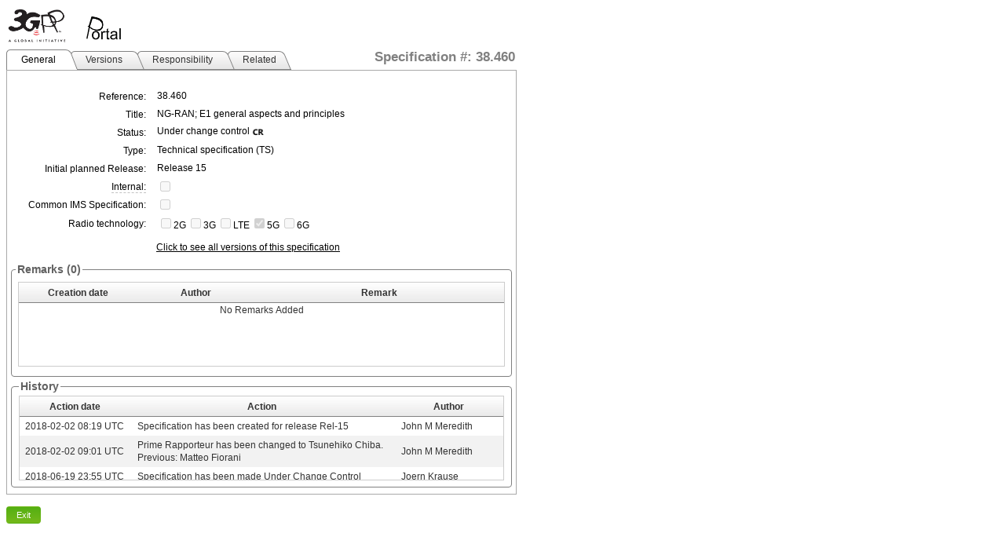

--- FILE ---
content_type: text/html; charset=utf-8
request_url: https://portal.3gpp.org/desktopmodules/Specifications/SpecificationDetails.aspx?specificationId=3428
body_size: 139744
content:


<!DOCTYPE html>

<html xmlns="http://www.w3.org/1999/xhtml">
<head><meta http-equiv="Content-Type" content="text/html; charset=utf-8" /><title>

</title><link rel="SHORTCUT ICON" href="images/favicon.ico" type="image/x-icon" />
    <script src="JS/jquery.min.js"></script>
    
        <link rel="stylesheet" type="text/css" href="/Portals/_default/Skins/3GPP/mainpage.css?v=1.06"/>
        <link rel="stylesheet" type="text/css" href="module.css?v=1.06"/>
        <script src="JS/CommonScript.js?v=1.06"></script>
    <link href="/WebResource.axd?d=pcik6HmcAAU0oTOQ0Yzbs_S4co3f5wC5ojRGzRACLvjEWTe6UoAyYnJdtg3awrw4Z3kFQDrgYLD1QAknfnf4cMJ5mG6K2WUCC5hvC-MhsS1vjPbapQr0F2ZT-xtmtRawnlwyqQ2&amp;t=637176997200000000" type="text/css" rel="stylesheet" class="Telerik_stylesheet" /><link href="/WebResource.axd?d=bxHxQup6GMaW71n7Si58NUle6CAOSUFvqDuSP8B0mPE6WAwhH1FHZxSSaa7LPK0Fzswr5rFpZLSWR1kYCuUErcfvw9YGQw9QygJWOx_UDiOTXB926zJnMbBMTeDRtMsuiDSOcdHmj-fxXhgbXw9bXB4bqFQ1&amp;t=637176997200000000" type="text/css" rel="stylesheet" class="Telerik_stylesheet" /><link href="/WebResource.axd?d=EhbLxfK3zDBAVe2RfQ9LZlLLi16zpBA69QQaV5Z5H3LOdspvCjDAwKlJysRe13cGAzrekSnaYjjCtOKIui0Xwi_zAMMzQa3RdpG_AYvsa0DS-0TtL9ieE63VKnKrhHk6bVixzg2&amp;t=637176997200000000" type="text/css" rel="stylesheet" class="Telerik_stylesheet" /><link href="/WebResource.axd?d=vXSrKflRtp_wypwRMpk39LMy_gVofB2XOeWfxOTG1N8BQP3J8oF37DgzpkON7WiZcEGRVhr9RIfYJR9PKAFoPHSTKFdPoo8KLuxdWc0qOZcXlZKH568NvIqzuMU1&amp;t=637176997200000000" type="text/css" rel="stylesheet" class="Telerik_stylesheet" /><link href="/WebResource.axd?d=zPgHNF0E8HO2v4GUPqLLGmxx_81RhVvNlqmdvEBi3Gr0lhRqw471e-lytcJ-JgZsQCoNUnaZVsD0JE0OUyxxeFrLRdCPpnu-CbHLoufGETXx6CdmaXwc6HlUfmQnmh8iWBDGNPaAVqsN3LQn0&amp;t=637176997200000000" type="text/css" rel="stylesheet" class="Telerik_stylesheet" /><link href="/WebResource.axd?d=nRkIrYA9AlXJcZEYU6FtiCXbpKRTNitTVz-okAvmgfjERXob7PCQkc0xpG0RbzehuJ4e6bkhAFNS5i-e5ftxCIipbTXuAL7XqhpVek146ilUZwTSKBKMClfTAU81&amp;t=637176997200000000" type="text/css" rel="stylesheet" class="Telerik_stylesheet" /><link href="/WebResource.axd?d=86nG8UGu_V1ppp365tOuhREuF7Xb9DkAJ0LF_AiRiZDyhrnWHO8ZOYCAGnDAju-80LFkkZivtRmArwcSVTPOiqbuTjxF_EdKFwtmG7lL2eUQq1b7nYj-1S3h5PVpPape20Yt3JxvJdoh4twk0&amp;t=637176997200000000" type="text/css" rel="stylesheet" class="Telerik_stylesheet" /><link href="/WebResource.axd?d=_CMkrZga4JfnjmFJY-1mQvFCri66nu0MSg6i9pA0tVKTrH26b_X7Nhnng2NaOmJTx-m2xkcPZrwcyNFkyEZu4KCR1cuR83_WJ1npXMosVMOlWMnh77IkZDr_6YIjEjG8TEYhGg2&amp;t=637176997200000000" type="text/css" rel="stylesheet" class="Telerik_stylesheet" /><link href="/WebResource.axd?d=YVP5Ju2215P5673gb3lEO9uURUXOLD_t6MrNjf8Ks6RUMWCQWXcV7dBFMy2O9W2jYUipRY3G1mFA2bIpN7kr_2ZneGGGaBh7a43I8WzqltIf_7BHwCmg8JNvsr9733dOigiPRHfZKE0rZQ2MrZiXlnEX6401&amp;t=637176997200000000" type="text/css" rel="stylesheet" class="Telerik_stylesheet" /></head>
<body class="specDetailsBody">
    <form method="post" action="./SpecificationDetails.aspx?specificationId=3428" id="specificationDetailsForm" class="specDetailform">
<div class="aspNetHidden">
<input type="hidden" name="RadScriptManager1_TSM" id="RadScriptManager1_TSM" value="" />
<input type="hidden" name="__EVENTTARGET" id="__EVENTTARGET" value="" />
<input type="hidden" name="__EVENTARGUMENT" id="__EVENTARGUMENT" value="" />
<input type="hidden" name="__VIEWSTATE" id="__VIEWSTATE" value="QxoBz8BkTYPa5wiRjZrBWmZ8s81B/GnHMshJO9H5PCMaSOuBfELNZE+C5pMI6zNrxvSVTowQpabVdmZgFiFzzc18JGKlywIEwJygDV/[base64]/34Py5Y9u66NHgnj0pMhHj1Wl5boCvHBItr9Ovl8R6agwRg0+Fwq1KzKBjCxoq0cmNRxFuRaSO4+0hPAEGfA3sc3HyNs+SdToRv1CHx+NHvz5J7Ks1rO9Q8pQHDn3tY+3+Ykr8A0SnvHU8k58I3eMvlFQtcw/c1Q5cVmHc1TYwSHnslffUVLzUumPfNONLKJUH9V2yzC2SpKgxold5FOBArdwaHBhNG/RExTFLX+pJ8V4ViQMpQSGwz98pa+HOHorMI7S8UwXozbSYbEZhp/dWwBASeiN/60Wp24d0GWr5K5A3OtPyzTCDEE+XpTLL1QJlQcJ5cG5j1Dg3v1DC/t0viy5IxjBO8y7OqNfRPd6wodzslBd6P3/xhp0rIPk7h1WXdmkWeNQ2ghtuLc0XpudFXUOyh4Ph5dTEYjJcf2yZTkZhw8lpYte7Ml1g1oWiXK2wHitr7i4/9qsWZ58RKgThbijNS9VE+Cfnk9WBn7drG7R3Ze6NubHy29D4N4PXHzNmFTIOOD34NBJX+4Hh9VnA+D+yHFlHsqM0oXqJvtxpO+qzfBJb6WwhAQuZ3BaGOZ2/oAWHN+yl6wjuxOD42/5yWyC1E7VElOCz0/MZ7xcxTtmP22wZBh5bHkNGRClnoqEwkzEVgrKHLofBEsSjfZodyMZYXqxzQMo91Dhe0IHZ9EIYoDpVAsWmFBHGxBdmdTqVoDG0ea/gTcvmNt/TH5QR5ZbchJ2or/srBr6fKNQEa7h528BYqF94oMPMYObKZWVVNPeJPwHOUNTelKn4IsWenfdoOK3320MusL6Iqce8dasdqjZWFHCLWr4Xc6dG/F6EhnOiX+OpFdpTmn6KTwRqiHx+P/RJL3oOPVEUzX0HSWhos/dA5xDXD5pD0ZO9aMfu9nUNVZG9VgaM+JLnShV9bFjB7pJSHPvMD636igsfrvPTCcpD1ZCfYSM76c2tp9ktEAZrqD4JTiga1zkzV//lOUHB8Datg76Cdr+noHnp0eeZIjE5cn3CmhUPlKhjZku/ma9vrK7S7rcDqcw68vrYgraXAIxQDTavPHww6l02YcXCiSEQflfHrje5nQyJukuzng7kmLqwXvtVDRl1goK0StpRPmJsQOM/rVH8vfWc1iC/+UaGjebxDsu3xF+56k3w4s37r/rzg9tHS79XZGxTizlyhicA3Bds6ACGS4LuvvJO5eovmHkRFyulCs2GY+EypqroCoE1NYhFran5Y+0wBktciLDGvf61YT0brS8CsmRk4gZbMfRJkFrEFsj23E2XLz5QGyIWvefzLVbDaO8/8NmWGGy0LY2mLJz3a0Vz3+LWvVM9b0CBuB3y43Zd2xYmTp/DdgT+MSZRsHaC/n9Nn9BD63TJxv6oww5UqFHIFsW8ywdwemOdY6IlS+dgM2jpFmXUyGolX41pj3OPBoSBQfoXcj3aQpakHttPCqoGe0S9Eu/dtfiAbC/o/V4iF6mbCk/SDtWOYL5VK6lg9ZQb3buKN6OGuRdfn5g5cPhguZTQEHSmtoZd7HISJM2H1ceHGW/PWAJuqKFa8adaky+9ibbAlEwn+/fzy8vCV1aqSEFZ1x80AwCmtAj/NJcwJtXpj+XoeuOeEwHvJW2Pxu/4sICfuhGzuRkn9joN1yAiTo3OXyJ5BkV4FrhRXMevojQ5s66LViM9zKHJ8guUdvBWZVGcfFxa+i7JDe/XyJLbDAHb7Ob363CN1QO74wBtsH/9ewpSX1rRyrKAnGwPgcL5/5/ClTqEnj3Vg9KvaO30NVAPUNpEiUhgVAugefglZfye4HECSyV8It21NIFFUHZ9E2RERYNZmgPMPuLn47kqGp5iz19pwhJSdWFWLUr5wIlo7UM1KEjzzfSq8WxlNZlLXqYTPgvyPa57AGGfAJtdVvV0NIMoP4MkeSr9zMW/JRUfUTTc6SMq1HRkhOdoPO/L7oGFfOdgEd4EXF7pI+VOjlSKo6DmJabhKaZWufCGbd/t3x3ahauhmfSfzeMBpwSG0C9i4x7Wmzq/SpEVzffS04HFmb/Bl4Z4Cd4fALQxlPZ5HHDAsGr63oW0TRm/VDTZoisBOCUqYZaPFht3dBYplf+gD9EqsHXxADUv1IKnxmZQFai+rPOrYJLaG3latF9U9c0QiNbzgTfJRSBtpZOb06TzqtptPBIk4WRYDxWcttWuLohSzJbg4tRBWIVWpISJsamDetgVSfP6UDObZ5MHJi+z07LDdIZpTOxFhkGgV/dO+uYKtwZuJ08ux2l1QCFyls3LWbklasGkJbvfEgQzZ7pqx/fJC6NfPBiFYJS8Uq1vX3y9usMuGeqliXkjmYLx1dc21jHjsWzjpSZ2swxNrAYPn7YMe7fnptECbpCzJgTZ0jf3e+uY3pdS1O/[base64]/XP76mi6idjUpWGLsB7cY/ru36QATlgFt3OYtMDfmn1zmT4xA8HzZ+8Sm+5z/Gxx9jzwaUKX0QswPr206IZYW+FPRTWRNS1GI4zIJJgQ1y7oMedDlGK2BeKrKdATugAX3uvF/YpZpQO9HHgOshw5vh4Ssyf+LeuMNNgQku5UT0Vz3YW3y0O5+H/BN4Zd/UfF3SFr8UJNs8fb94fRhuBO/fEeWYRJKp5AIFvAFS647d2Vphb4lRc2f8ppmwt7GmV8uLJT2yCTsyHDDpdtWshd9h7gqLJfDjwyJVKUPOVUUMNc3U7Be4kA+p6+krLQCNU0yjGQ24jAsL1wztJfOs0VOhz2RiUlEwQsTjIe7NNQgpKOJG+CwsHDDk+HpUDYs3J59OXN0N+/PLQSqjI35i76rkJbBLZZpv/2ICONsXp6/7x3x9ieIFXmvMERl2k3qyXtQYkliEQKv14+plr8VrfSlRBggUeend+F+ZuU1Mr6hMhqJuFs5fAv0UUmtmUiHfeHr/2X9giJXUgOMBflYN2R5IjwKXlIaNoThLDZLWep6zhXymZj9oqcNGnICafaiKAK0xfHhkmqiNvXtTnXuMxrzxJ8zPLS/LKT+ofUvHaDfKKHofFuvxEQQZJK77jGENO84zN0NXpcDw5RDy623Jd1U1fKTEnm6DACO/sdwWw1uZT1zh0Tc2s8OyJbDPKAptVrceidHltxae8YWRzf+QLppQi6wI7XmhHpODlJv9w1idqleN/4OmUrQ4FiVjRtBh7MKgRB90Tw1XrFCUXyHhiYkZv3Zv+5+FOyE246joaWo33uPZRgk5Hctdzb99GaOLmxivu/VGnOA8Vj/6BS13JQtRymC7+SoNxHf8bUywijBI0WuOpWvn4ADWVRf9TW/1KmDmjuDyhu5gXug+w+OMlfE1X7dY/msK5/AXJ+iqJQhdH5bhnRDx3T4Lo6saA1nlo4H8D4O7YTPWuu7NsvlC8Cv7VvlQLO25N+R1auLSoaCaU3a4TBqvFj/oDYFF68W0/awm3lZ7Ty7ibPLgW05m975G7oeVRJlXznjTWd0j4EE1ymNZoYbM3cdmp9TQlUpFbWok/ldybQUrh9N2Pdtdn+Tuon5z6KDaBg25RbTIiJYnwqHyVj6Cc8lubdEbyAqCFyaNzRJpgDRT5oeDyZaMWusWcgYAm/uhLCRpTnauMk1Q181y0qhlry6SLqQyH9F14BQXS/9+rsyFJ5Dto8Z2kq6UrzGjU/VHOZloA8eRYIUmc6o7w2rwJPtJkOUpC4Mu6w7L1vsFV9BDtJwALkpQUP0QMxFjoJQ27t4oJ4DR3Hp8KRZDBCVMuGDUNs29zZ0Ng/TfMCr0imsc2M5Pf6NYqK61xmCrOyvxassFYP1IoTQF8p9wJpzlEWYukG5+dAK2SlRzc3U75l6IIQodXdJgVSsXJNJkt4WaQB4PE4MKAhcFR2tfMSn2+PyWmYZaVfYPZbCTgvdSsi5Oe9a1eYu5lSlTpHvnpmSntDGGC7BuVgMB0mOPY/dSuhYeAF5RWl46o0vNK47rxMa8ugl+2kr9SRc48RNG1wvGZ1sUwS/bkH3Fl6VH3WBRUdXQWbVFLHkL6Z1iguaqMng3pgiXV2ikHOlw449w/q5N0GVBjTNi4hhe73qKJdicdbKZFYzpc0dJhYGGYup6sVwchSMLEg2RWvwSBsN5jBHKVrTw8Ny8NbbsMZIzUs4+qXjZ9Be2xNgXrsS6GJ3E/gbnqglVYCLVTbcFilYCYF6rRr6zA0MxrlRTM4XmZpOTUsYLt6wE9kYIV+I95t0xnHuk9GZTXL1y+G0JOwcK8s7usI1f6lb7TV/NI1lI0Cvv7VdEUffkASR4Hu7Ea6aWt2bqHUwgtQEEbcEQXMJ7yqjIU31eWk+9VjNFCk7yY5ZHZPlpU3x8v7slGHu1Jx2wlpBdV0R6oQpBtb6SHbQy9VU7VEMx1y4dZqfQHmHdtwteS4Gqspnia7jIsN+xB6YSGS6z+NHz8dtzxPb0TZl/XoKxhiHomr9WlhYnJe1Mbc/oIdIxkWjQsAxytW5QSl4KmFCyCIYNaxL9FkdaEU31vAShWCW73PCOKVzxmJhHkE+1c51XuWjpsTv/wyS+NtGAIi51bwk3GeEC288IogGWhjJHG2gXO4Eh/[base64]/oO6h5pkD4ywZiaAw9pvbrAemOfbamJUV5Hh405qqe8f6F4PoAkYg6CblHtYBOG0uOiUzI2sP0DNHnlMCA4kNPyuqulol3k3Z6rTlHcXM6ZqzlhfOeIgQwlqx5YGLZTv3frL86OLwBdVCp9aqN3lXxtdaOOo7CZvG4qIUqfN8kJV5OqZRTENmJzIlXr1PxhMbBPcu/HXiR5+l5bxTIs4tFwR02hNn7IhisQDNDJIpCDOMuX4TCYGDtOCt8zFASoFxn65tbT2oNa/4BsInGkZkP5ArbfV5viTCRoKB5R8HNNM9Ui7STHognZe58wgEn2/lwIeeqXwQsL2DdfoEXmwIt7H2cztWj5GdUmEbgaJz3U37si2w6W7qNd5Jow8D6p2GJ+WjC9ivDUHpabdJRG8V3sTk/HQ+lmYfIcO679cFPMWA4/j4DGbR8Q74UaspKdm1Vb42c3zFPnS3i2P+IvhJhkK95M8l73xezpnD/9cA6sPuphiGA6Dx2/+1JFmAycLHfy0RFQJUC5IbOez9DewBmLUJkiB8llRBpi4tPbhTr/jJFUdZXJWHttUU07udTbDDrpG1jSOgGbqrHYPdyoulieRYrYkp1Cq+OF7ljPuMWYnIAqAUAXCcetKhSDm/LAFI8XMiBs86HqzDFyhgkb6HwIRiiXBtwNhHX5ushGyJZlD3YFKqqmBwj1HXJ9Q6/F+CklEXo033MDXJSrMSo5uMNtoOe+ai8YldOud6ZykMqG35pm4/a/yMP2GcsCkR9l7vYg24zw1FkdkubNENkdnqn5Efh/TjplkTn50w5G0Dfcy23IuP3japYkKXYf7fRzTC1rdirSfePHFtBdZLXVDN2+lq5Dl9qOOwSovZujLpF5MRtk7p7B5nSeXCrR6sq20/s+d/8JzROlSKBADA5z/2pfKGF/LMpHJ3xbiTNNvf36plURmNs5t7P+vMT0pTPdDF8E92c34y5zr08oelpMVJueqQl3P0AyRAlMFxaglyofanwmeSrdZjbBuiWA1P2WWp0j1hnX2LH9mHH4TU6le7tkCJh+dlk2q1f+aOdq+efNZSKp1YIokTRMk0QyfLQ62o/HHkOtVrFHcPcXYzpm3h9VT46t62aGII9zT81N8/E98DWldsPpvR84pEgUwrjksJZPkxbKWr7sJMauMbURvq41k0FZ8CFduMVykViMLT5MYPW8NIfEt8juh/Cgrb4kXNthKvNcoIrsNe2II8Wm03RNALNh+dQdGyMn7SEjDWpNMmOUe0Y7x+ldAVYYStZMB1n//KMlYhX2vRMv5L1/74lhZuEG0nq1g0aKUOsOkEwODaBX3TS65w861D8Ev+T0kTtk7AttiU5PjKXJFBaK8BERtQxjCFiqIslHCFewWg92cxv89DMupCWBZaAfxkqIXEeyiA6747F6PSwVfd6tmQDAbx4mX7GkkBwM3LUSv07MeZdymqP+FszccYOADswqRTgR1WBMMn7X1AKraN/7RyK2h6K3MP1aZoPrdz/sESdQ4TemloRiq7x02BJc/5QN27IyNBkRFcC1NDdoEADAAVPrYtHoKpj5925YCyzfYJm/ExOqm54FfiptsfC+NnvwHlXMp5OkYJ1WP7sjOwyKWv+wlHbHKWOJFSYwmhNOTZPL/n1sjDEDk5+a9oOGFRPdg9RJrhTyJORpvOhMq6u+OCs9qSdL2up4c8c+qKhDCn+WWF23F3G/tzOuf/7aR7DZoX13nV0Dsd1rXo3Tt71ptRI+3uG/qtyyewCPRqV0fRg5ElHD5aFAUWEG48jpmNG4U6flOoeXP30JQgkxgo8S+MuLIQA29qCNvb21Dag+Ytv34aVufJDkHNBCb1gP/itKd0xo0EHs0yElKNgyvR7Yo8qYstn67OIDebDtj6u9/zgPSve8Xxjv5ikJZSKzLgAen3zMe/GKP8aeQ/slG4lzrGk7w8dsijeBkEFpy0PSqzA/sQIHbwGTmfy6U/VJMrg5ulsQygd+KFagokgxIIM7dC82GmOWD8PMUgtMAj5fCodBFerbhBACc7pev3113k8IaVb5yfYqiMWVwr3xnysFY21sMf2LCiY+qrjlfXvt+dkNZk7Pwomi6r+wr1mN+SaxeD74CcywRmujT5kXHCsDwI9VdzEjgszlow8G2kyFakA5KJOGSNJ0dU0FVAW/noqJHL1pEcb99mO4vGN7XncjQfxCiJW1HvqY4KcnTG4+Ov5eDNFAM8MLUObVO5cIWZDMd7Ks3xMN/+cJpjZ8w/hjRTkg5SmriMQ4gaVa8v+g8tOlwtRiUjRod5H4JxpOjFc9Y57LTILdu+8XGShuRq3cFkhV9z+u4dmwFItmrzUV4UPEbMAD3ZrQAHVZNFFO2Qu5fKumoTW0QiFSrj2KfEd8xWZ64+plVy8ZgN+Y/uu9X8hmYheLKHHr0OCA+8zt67yaScCUcBVirT/eqYtqjwJI9L2H4CH9SBUj2hDIxYqJwTMmIURlIsSy04A+MtWoQo4EJb3cdevGZOfWcZpHvcF3m/8/0hNYTV6RFrcZTGTtrxc0YaK84qg4a/miAIAVCnod/6tTDUjiqoh6lg9NZxqgCC+BbWn8So6Gu1+7wIfspk95yyKUjpjzlgajnWyCaVxr2jT7N8shAsOOrD8xvKAHMERsol/uH7XD3CQmnJGICCrwUelzcGINyeiM0m0PJV22UAhjPwZfZTOgm8/cSAY4EyXk/2ritBj92YZtKEmu9eOmzbi08EbwA8VxFvsEE+srTeYeyrSG5T9subtVUi9YMLM6PFW7YlSIDA6ZTHhw1iw8tvY6ysolUHxDWY4od5VWJO/teUrK2mpFg5ANWAl1Zh7P05fjbg2E2glegRHPdp+HyqHIPsPKhF1YSAs1T6//or/fgC1m7+dwWKdiQFRTJ/b9B46yxx9b0eIOSWmT26nfB4AsNqexNDknrQQl6AB37t/c+z9GjY8NYQuyrKe8AFA9JHFGjcLczbPJ0l/T6htToIT5S0KFylgVPg/A8O9ReHg5R4zfRgq/AQOtaWlw8VURJvR8Qz1odUlKssmfANiw8cDehkuWwoFy+U4r1D2I2H9w0HSoJEL0ivnnQHKw81omX2OwmpWSEJN4brai/tsmAThfbjKNHrPFcMPC4eMHoqjL2NxVliKFCrFROZtHhRxQ8qkUNLT3QpkjX6D7G2AATko5Z0oiFU9gtl2eO5J6wIPzwXaRQbe9Rg0EtfVlxX0eNATPNAgvnSHLnbcASRllnVLAAfc9HlkoRhLYMPFYQCxebZre1m/tAQKFhlKMumsDSrAyALnDtPbqAAV9/487MvSlzpHRW1e7Lvx/wQct6/c8y/UuF24jAea38ucWtbUuZrNNYFDJP7isczJ36bdDdzbBEYlw7rC4uWuuRDGdLnK0VGBwvJgTqiD0NSOR3JLK3tIuqrq1Z3ZiQeSv/AESxxXE8WZx8AX6S2LEmZI9yA6nyj5xt12YBbsnbmJ1d/nRWtogwe+fkTCJm3OZJJiTQY5QYBrjf+Ao1moCkVAVQTicHTjH6CbdSdJhPRE2Hgb50gxLqOpHT6iGdkoK4yAm7Z0+5cLdqJbFDsqXDlEC9Jp6dZ2kraBeNtDWpBNm1qgGmOYuaTwB/cc+IK6sE6sz/F+NtgTk8knrA/gpaodCHiJGZyfVUKxTOREkURcPNPVZWo7RXa0TZ0E3iX+X9N2Q9L/eeiXuFM2wuESlJHl10n5J/hgaOB6M0dVHLxeWfo7k6fgpiOBF7ceT8+ycLw+urjMsuFTeLbruWzRVD5/sfk38RUg8QD/6OyS2lOMvc+8N/jh96GSMs+uTY4jhrvOpq4qdhnMqDj+MNkgVg6b0qQD3LX3R4/8dlcRsaM8lytJqJM20FEbijirI53PKLQr1qnPXxaKhbKZc9J8hpZ/EMMRcIq5DmxpKz5eyFLhO6/qLR+dRYiKZyaWXhas2Qo1e00fcb4OUw7EJpg+UtB2PW4Z5fJzWaJrWEnSCJ2ZdYvG4uM1ZGgPcEadppQqwaFoLCBPcLRAxtGMLZfYgzeqDfex/iM3/MfcpAsIvDwDFbFZhHd92T63uvSg+NzX/xEelmH+kNszB+L1YaYbuhJenOqSfrTUAcpiz7bRjkciEsShgmdnf9z0aYwA42mKr3Nq+zDaqIFl4BLk0tgJhRdD2EECY/YR2ohfYLUOx5uXmhrrhSgqtMywVa/bF9F84aKUQ7qXJ3Cs913ZXlUWYK535Zki89RhjF9pvLHcK/g/blQJBW7kF8ci+4O+j6cRKQzNi3pPyaxjL/D9G4hHw05uhZ/rjf4grUPLyF7KnMzxDjZ2QYLhRG6aAR8x168RxCUNdZDHpYhud7vPZEx4OpF8s51YRLgWaATS1HK2+nbX7/SX+zXLdag9atNkxD+KMsu8kczeXtYLy3oRjvB5U9XmHIk0XCMn13dJ8Oa4xnR5xZcPHdBD9QguBQDU2UK239bf6nsLgxmlPDsD64Ypmwr9SAlgn0hqzw+jg6B5lcybfXtprp3A8hVMftNZzHvsP3/c7N1DUMz3cJEvhDtL4Q8XGv4sW6T5OeYDYXuERywg70Ct3DIxum76jj6s6cc+RjGsqoPXbzoClR7yHUwUeYCYA9N1lw0LndAriJNXaGum14pFNbU3yZJFI1MWO4QETxqNtleNcmrkQLu7b5vpfQx8YjIlBAdF0+2Ug9Tw8BV8ZKptG/p+dIlTgUlIuecF7HiClQwU3atQ5uHz4iLBqHMnS+8bgOvruj5hvwsLWCvNQBybMqj/vZb1VpLMX44VlhNyToxKdDB7UcjmV/VLsHehmSLR3CwaCJrPieiXTE80VV2kOPd5q7hs3/TssoEl5Lz37+L2mYLpp9Q7e91QF0Jenltoag+KHFUHptyniv2+qUGuRrMVALiB3A7UCwoHzm3bnQhBhpRUOaAXT/tnBhpVrvjF+eNgfyrBqMCTU9wzHFasB8Z/HrPIia22ozCeDiuSzSEOanUj+wmCiRpFwj4fImw5X+cwVotHyWU4PwuRFfoSahb5uihf6znN65X8GCdf9NvC4MS7H/FoWT3wZN2JosDC47MTLbvbz2IFl1ulRbSPeaQ2w56dhn5ai0uYfHR0+LuZXouDLAK7KMrqfheBAbyUKkuP0mIkKo9K8Z6yOsxrBEeuJ4VZxMR3EqCbJqKbME1r0TTdIs+8h2IpVW2nBJLdrNRSnoqeB/0gT0fndijQ1Un8BTu2w2TC9NhId/IOkhFhEsq4HtGVuNwT/[base64]/vHy29R96U2Kq2cw6bVPtNSRHpwkDVImdDjRcIsIZrU1vgBnmd9kv98pemPoyAdZJeX1DRVX+FZ0JBazbrMU1L1yRYGk8GoFovTnMP/vrBVONqi2lZalpytsVYh5dwFGpq4jzmpVPpHWxqcgIP/Z+twzlNumK8c3EE2rqbSRMJhT6HX3qwOJWao91IuOfLHDjD5hgbZZwqDPUb3qyiWA/p1EpWkaJx7/XYO2Lt0CMW7RbfGPjETOhQlPm3bjxE6VIj+BthRw8oNUSDGPwx/H/YNxR2l3Kn7Ova3STqm+GuSvQ2Gi++dQKVESNVN+DgAuIuBOIeI3x6afO9q060yfr9Zwakn+ltuWJ5/UcmvsLpsEWIenrxr7XL/n1p6r+SHaxYv12/34Fw5yqOBeC1sheK3JatP3XAyogQ2vT1T1L2b/pFkBV/IgSAuv0KX1Hijw4+VF2zdxWTEjQAsv3OrzOHn0RGm8eE+Srq4ctNtUAF69YeGssOZssDMisA1SahUzt1yxUK6Da0dFFqsObu2Eea2JAxTL7pTcUBk/L0cwtXMhYXZABi7MqidTAhwZCGUFsBPSZD0AAXcJR0dMaEWRKKaLEstG7XqMb+dOFDf4yXsYy+TUcI4zd5eILmmP6X0Db507h5KUNOnJTerSihS/c0tg1QF6rAXiORS/7kUsUBK+sG79c7anc2BmMxXB43IJ4GnLhlVMTx4O3btMGoYYkiQ1ozZ4uqQS2ig7jJjvshn+7GjUFRwJDC0cNg9sqTA9+o0umn51ts7qQoQAjwQ1AlVk634uxP2bRG+AXOZIibEmENoIbdgjS/C0neVydV7fUz3GxgfitkVVg+pMGCCgnmf1mF2X/Eu+qN04jnrzJnjHH53jxCu6gfNQZ/iILdRwtTyz+Y6d+8G1SmNIU1VJSKOzjwjC3kHV7QLF+sZgJPB9YE4/h91cUFUfo1gAADUnjUuVWRSg3Y/Ai+J8eUWrcVPSNkH4Owwb32UoON4/oeEkfH7/Rxh1xpARXw7yMMszbANB01K8Td7l4gSYPnF6KF0KxtBLjmJE7PIFix7Cm/s7+BCkWeXaMy0XZzNy6psligSiyXtZoQ0ThxpXdwdieiGYB27umiDuyz1LS9lx3x5g//XuSWeHE8wK+zVByCfcxNTGzv9jWk5PszTbqTlo8B7hmkvP8q5jCt46nf8RqNm8T+tlOlOmxz8vJ/fm49Gp/a6MMSf1c/nONWc9uwZMdKUwtSC2u5e2C39NycamTTJNke2P9RzbOTwO2n99wqsEbAyEikWPvCvvBLADzFm780gw5lfl3SthG4NVlca33eJ7yLJQCf4sZI6QOwYFebGLzx2q1JiGVLUYMunpXiZKoyR1CWT6+zAFEtpsZDDVYLPMYN+gWF0uGJYKX0m9Wpg02p46X3/E3sKeWg1M3wfiE5XDRTuy6qW05XLpMfxt6glWoiNoUEqnIa7fB8mZoNLs/pjnD7dLA7VI2yt3k27yMTy2lT8ukkjbhMTJXU7Q8GAS6lD0RGekv5sTWV3XbmWqQ0guufV3KRYcMC9pwJUBq4R5oKwWU/AczuSsRmfdRWYzbXtK1rl0VhpWyv9J4YTodB+OgNnzMOGPeIYgg6xorWoxGRg6eWzsdjhPy17fPEEpVIz/Pvj0+3Nsj5PgV0AZ0UI7WcVeVk32MyTlNKDgj2DjJ1rjsD2Y4TCIPEyD6o74jlh9g6PHq3d9I5i/5uJZu5bcCwL6WdT52UpFvNUhnv+bMS6K/[base64]//x/NxcNyTVmwTGGX5CMY8+4U3I2ZYNrL2w0QKVXwvvY3NnTGyX6A4bvPWiPkRGHjOnZ7DmjY1gG49Cf6GhKj8BODkR8N53/YBR0bHDI/iTqpaQvLTbbi72bEoMo1DhGYd5F6GiiQ8hwaUpSOeqb9LukClB43sYyghuVc/Ca8yh81zcYVt/RAMc0VKb/M6kpI3IfG6EUYWAHKJ/S0+ujrut4UDTqcIKOgkb0G7dN868BkcfHKCGMLg5FrOX+9TfYed2jv51denrumrwVG26XBdU1vQJ0OzniqBESSHucEigtQJqPp58KB68Ng6C5RyzWtLYwiqvBsDFf/B4kN9q3UCWbMuPhfjOp0T8nuxjvWMl0qL3RU11lnTjRgZUBjR0OHXymfyVYMkhkH2l1nv+gc1u8uq73TiZPBMyulYPNX/vAQMKlAtfDfULBMPpCV+GUzMfV5b6HQfPTP0GvmsnEwRLfCYr0RrY9ITTfR3DpNMXpLXgIAhikdtbMl/R3pd16wbWyXbvC/Wn3ad6eb6NKYG7JVfcWGhe3R3ApJYC/UaIECMhCcb+ovGWqcC9G5p+OnZUlw2ZVaEUTwILE85IVU0QDrIUxCFW4PLO9oA8zOcGpbsYfNWVqPs60xZdPaiN0eF6IkewFSgS9LVy7JMe96PDTSIaMDiPN1qZ1/kRaW5jOUq9a7PVuliVCLR+/rxlTlvC3pfT4DLGGNz0oGLq1008QSXaH4qVLS6Nfk6IDsmVG0YMktc8uuoRjdwEGj+hcNXXgQ0/PGhvXH0O7bEHgon1I301Qw8AqBZ2m7CYgGrUhyiUFA/TAdYMqtn5mkhjwlVnwFr8lWFlY3/1JIsY1pAjUoEpkBJWzGb/[base64]/h8UsmlEa7dxqqwYhnvwFI4vEbjXGg3f9L3+6MpTNIi0FwoxEZzoMlWrqq1R1rA1ldzKYKyfCOlniCbis3sUFcXCVU3XB3v64DPqhU1hJw518JDbXi1RKKwmd9+6iPeMgWzU2wkYWAYd3e4KMT6+EL31f3iGd6qgNkOLq8ZRsH9GC/hb7h+Zz7Re8MEqOnxSw3C/Xx9k7uN9fXW0DDbu8EIAdXMZPNHxAiXeHo0OTDpJtQXDAUj5fofTss6syOb8xuUX80lUg2QN2CpSKOqyZ2Qtiv367fHj9K2SOwkhRd0ta4/BFO0DSZAYEjCzRKZf1VczEK/8G9yIJD9bmGvjfCd0nLnOkQf3DhBb+qcSBJ8BWom3PYNzIG/56MBHWXMIqgrr7akM9jYAmcE9pd6Pq5mSUhcxI8gBRNqBuuMot5QBSXAUgXiHv+vzAiJCewA4hU0JwopqbhIcqBFGNpZYBe79jk3syyfl8NX8tRHkGqbmr3PHa8VgboQfSTDTw8ODU/TBYlJdsB7UrMRom5osRbgx78ZwEDYwql+TKA3ZXwUo4bYuvLEmwUd5hZRB+/vdShlU5apbh7AtVwA7wK02glWfF563HB4undxnY0yD+m6R8ouNflhQ9Iu/y6zT5E5G1QA8OYeGmD35z9FS8kpw4ViFz+yt5Jqq/ao956zp/38+IugwosyMqVZCI048hWvuNNpfFo8kkvOoAqi1ROWDUx2/Iv9Gn+OPatqirelSeDPK+sbXHj1gbrQTd7mU3g1AkZxOdJVnRce5qnCH1CdrJ6AsIatXfRSM7GXPQ5s7Tpj81QFzX+Riy6UhAZ0xfBwDQYnPrJysTjvb//ceyN+/yKuEnIm5emOfbMJI/zHQUZcgkBmyNOJhyVGgLZgWcfdYvdvjltHxxqVsIYsS4gm4ROhv3WPUc1wejTZosNit+UWKm949sKRe/oQy5P9tpxrhzMNW/uzWuC5nqImllGw7ZDm6FBSoK1S7iH9bhNvyddYsqJVcoAG/[base64]/ketFZyZBIemq2rEL797eFR7HqP+G/L3bT9H0tq4YsEX6ZdR/1N3/OFupoxGCsnkz1MM8PU7srT20uwf0XyajLCu/KouNK74CJC+Q5jGSCgm3P5IxPFk5eQsYCTxjPcuniYVJPTrM8K5DN3yDyp50rBXSWFTiUGyLb3GG7C0qyJewuYm2X91c4qysFxvoWFvE+UUpgHGVf/7ho9AG6xppXF55X3DSbZDwJQWfjwetA6ME+XHL1hFs1MiGZSZ82qDQRYCdnkJtcz5nG4Zo2XFW8kssSV3NqlNk6EjmzCLsP2zI2T7Vah+rIwL955II5CZ1aTh6iAudgPdWwGCbj7hdBy/M8nsJqkvRkJ1xKWFoD9j4/cx927l48D6OVyJM+Dw+1ZZ6ippRudNbvJ7FSilCA6kMIyMPFt3CFhgoOxwAZcbrBMaPK8DA6UtjD+GLQVQsWu8M3+5eT6ZEnPFkc+hPROt/dvAMJaiHJfTJJdxOjD88/gP1X5O6eYWPPQsaYx72FwWGLO3wPLsRKlD6h6Idbd9oa8+3qH28KPxjBKWzdjaidLefH9iS3h7Hys7KhRtlyiiXbORKyDOuQKUtipAfxxdB/Ajt6POu5o5vZJY8fdCggD8gC7Cmj8Fo12OK1WaEogfpT2TbBVHVW6owDx2W8mh8Yh4i8qqNqbvILtz4jr+PmjMhQ8CLisXMAeXHCaEpgBGdJPP9lX+kTZ2bZDXruEnrWBDWtpTdpqiLeMEshvZvKeFppL4lSXR/SHlX7OYI3reI3oK7OguN2GMHFgsbcBR7MtWON0/vDim+kSTTlSdgNaMeQL4oLleLv7fxVkocbTvbv0lvk+iiO1XvMkwzlOasB3nWNP9IHFq0b5IxpBqO3l2azl0TIR2z8rnW8ycdQ1KM0+229xkmASRwW7LF4tqrNHEilxrG/R4fQZ8t1wB6Jvc+2BXw2fyC/lZ1r94eZMb3EpZt8x4/ACftIkVzgUEqUV8i9f39Go/MRvdcF7Gfl+ZX5gqnNwrITUmS7Gfv2K+wS/SIRBzqkbudAvwEIaJlWiFMC5FPBBBImRY2HkS0cv1qT+bM8WWE34qhT1XvfN9j1ycXA/vNIfpPG5zY/h53WMVkLvRxKsLVKpOw/gzJp5KzqeWAIgLVkc1Q3NfAFoOeRTVlUQnsinQZkio1yaWcMmJ+5RqWblfykyTApg3QViBz/Icy8/AEQdqqFP1RJWPl6chN653r2KY25VrqXw7gWBUZctaeJ3hpG/[base64]/FCNQ+GVD05XJHfhTt2L0mcG2PB4J0fm/70uFjbZO2ujg/ooM5ENEpA4mEUuDGveMb/a65FGzL5lb6NuL4bEdjyIm8sG5/zYnRPAWQCQpvy8kTQNvMxdY92lH2vZGxgsCoSFv2iiHJXBEgAQO1pkKiup1CZWgd0R/tBHwPHy/[base64]/GgSMnmZUpnZq/tWAJG2gfuYvZCYj2yBinikbxiEqLBNTj7pmodncSHvlknH1zBjRfA6L77BmxreupHBwnazQckuSy0LHX7Zg6SWtjCItdaDi0PQhTU9eWLWt3+i+pXwfP0wicpFAvbgSxkztz/DHik34p4xzHhH3pmnQUne+KDon/5eiBnbPzBCTdkbc+OC63SyG/yPVm/moa+tWw/TvXd/8xwLX492hFG0Zetpy5Y9hka3NjzdnPYNKf75zSu9lFuRxPehlJUbzJ3cwmpYhE1P30odJ7kJaeZl859+ToqTthhBiZue1cQVIFPKJSz1PYamjS6AXzFhhYlMbl+WXoyP3qWqZolq607MTBOTYY+tATYnekLsfkg6Cy3a6ob/BFfrndYtGXi0DjSpaZE4doBlMU0XuolZWMq7qU+xdH5GG66eYu4DTnq4NAwsYVyhnNBFek5+5lWjGaYOPSGe1qc5AVLsTGNsvARPXPoJNPdtrCAuGT/UxJkneQLJzOG5ZpPySF5xPMBUgSKdLp2jJnMI5Gz6kAGs81q9kHrBEGymqHMkBXA4MUwBlTYOH9SOSDgiqVwnYMh+7f5FhebJPWQ63opy6VYITDUN9W9u6XNrXh9z+6LD9JAdAJ2kRgABKLYNENoRb709quZw2mzB/SzC+OFWuyRuxuCjuEJDXYsVz7qxcuWBt+u6vAR/TW7YhBIL60G4OY7NYEjRHre3G9fZt46hqUCbwxwUedPHVB4HfjcovSrnF+R5M2gxOMHVASVTkFBxz6EpXnjKxOXBorqAXFpezo0KUHAulhVLA0iW/oExwIrL+DRyYiMddZITMur6rktVXUNITU+vjCyQnIL6M5aP7+svOGCkjrh1m/geucgl2W64HmPC7yyqwBq4Otu6BIcsoCjXT3a11i+sb4S/KjMsscym7QEvYRkbjCPq25ytjNJXcvBWN+ec3TExeqxMH+1sH6uZncklUv3MCuXmEyG6/c0Ac/WG5nP2Y33/nc+GbhvA4oN9wGiW8OU/jhBkAekW8qrte+jXnAtqJi+clgTTfNGERrEKfJxAT8idiJkP9sJX0ZJePYkPDjOUtvFhNBu7H9ah3fXjKEfGMVaRTCX0uGaPp97gdbBBknEMv3WBp6crne5RgUiKOr1fyO6RUK0EalT14M63QPerkw532rpUmTzF3GNrbm0RLoa+D8v/GfBvSenTA1N22LSjG69CO7CxWndumUM4l5DaOhpS+mKqj5vRdpyeIrnF0G4/1Obhvg/AoCPXhpTwESmGN1O80zUeIbUc23vBKjgyPLQgdZOzh692sVmf3TNGxsiE3KGoGtsIhi5ONvOeELLFjDiXmUaKVzv+ZdaMcYifKRjyd94w5/URgUvK8J/9vIBvCmrN3XvjO5dubssq1Cc+GB6rAq8HDuYuV6YNSEnlfWzaiQA4ynE69bwyNboc8a3Zqh2mKpi51G8nCx4K9D/Q5D5KbPfW8tXSpxCtYqfHJwvZ+OYYDRceWgXBPiv+y/Qcv+Z4F/SkocD5h4yDiKJECR1N7a39BDBKtAZ71qtt83IffGIYQl9yZvS0uwF7nOwqzjQAhjK+DQUHeGaF/MEAKD61pqYf0CX6Fjmz6rWd+JYBmQTO+kSdNOuZx20mFDHwjsKsrjMe9G0nScD8pB2DY+cLryNNLGbom5jSPmGlr2Aj+JnnYF1tCdpBkisducT/W6KZBVPOtG6rBaOu7C4A0SB7qsYoIhMmPd6UyyJgpxTLAuDTM22Wxs5CX/txOzF8xApe5WamY8wv9HdhKmgEKt382Tkdi9Cn5H9+idDnh5PMHcAk1sM0dAshli+Jp/TmkM9zrmHe9fVg8R/53JMmvrcXms05GVioLpXjGavQfIOGVA4qZeI92NvFb5g4qFSR7gtM6qsbD07kYVMOrn5Q9o3Gi5qtTlOO/ZRmHY8vRl3xMyy32asuDnRe77+0o98znqGXLnZ3BjuI2lGitp2lzYTNtEoDpBnK2aKrg57VFSxz8hlpaKc1TJ+cuLUx8Z9+H6zO7uQ+xAwLTtJEfickT0H8TBJHGdEagxOPbPtDpqn96Y6hH45/q3JXpSE28HeCODC80XthNyeB1G3SUG3fsmjP9iBRgQSfva/1hXIPKyCbhDpiaEI35QqcIvDwojEkDETDIZtPOxqR1R5amZMNi7f69ccrnVVs4qBosAxq+oP/nHFZIizGE1prwQm1Vw2A1z4QkTJd7VXjRJ2HPY564656QtqPNeEsLRIs5T7XBQ3EzwepkIx+IBN0HYgOODt+FrGRtnOzk5R03V/kVC9kccP6mY2BBFfFW8l7ZPh/I58Qiv64XgnhyZY1bRya7TzC7QAAcZnyiEqyPIuT3IGO1focr3ZsksIuocoO6Vkzf9vSd72BGeulNrJ6Y9ixTcv+1cFc7AdEXLxmefizVSQOvVhgVeQCUbOO6Qt8/dWx3ayjsFmjEQXCqlafaA4SezH1SOPvKvUWYdETqyjk4G4yz6qgBojtK/nRmIsx6+x2DWALVTxv9LgsSNG1I0fKAMk3QjnBT17dLmijGVsra6Bdy+hCfYPmPU2YuhluGqTPA53CL1N0iOZ8FaRSRuOulHnnxQug/+V34XI9OPpNssNwnDKEviVPkNL2+bFcVHSsuoVf/PTxiKRrDZn7e4huylZzVelZbq0gyR8ortkHySjaucsZmwT/y3KU+zfz2MkL1d0Plq1lz0VbMNyfBN713CV6CrBFPhZucw1fxPO0lMPkCPySIS2OeFZ83R4/YnQUXTDFlGxFscoEg8Ixrn328vKQicsx0UFkVQ/[base64]/XAyBibuBWFPliADKuHrHVsFkSZLJ9N6MYJjY1k3IT8rs9j0MGV2sbcYV0Iy/aQYzVWl9je5r8SFbizb3BD6BhoO19gx/Q/5CMQk4S/knKMH/UB5xyrJxqUg8qMSamC501rzKeHHu9gRqM2HJrvEG5XZ7keOOXvROTs95lCnndSHkauvbybdePtIbM2ICvchVUD/xwRuOBJz9zFTLBtJkPEYmjQnmdGwWZCpHkBtOhi1hgCEgKdDZVowrEeybIuEoWTkcpFeqSn+/5VGDNrhGSDp43NKAE9aAbAN0MTU8TLVIDHbDiBuXyf4IL+c3IWzprL4/8+hxF2+wyI39+P8F2kmhQsVqm+41gMs/LxTgEEClz9qAcKKx8swXTKCsUjRw6r6DrWB3N1YUOaes7USwIXyR01Nc/fnY6OUp8Iuw2KbhMppojz47HiiFKAOA9pssvhOnL2K0gprhr0CB4yGachOjJ4ZN6u+gJUYVz8EwFYDltBW2BMkVa/sZlujnCe+rfy0/Cbv/IxJdeol9yBaekOB0bTF8QC/1re/P8XAZmcV8LewPibDy80PXZn2T4rTUm2YKBQsGXbrHMhVdUe4yi2lQMy/7MJQP5PR+75E1qEvDK6oTPcCICsA38hslhyaZADEUs+4HFu3RJupUUvAa+JdpNfqxQvLJh03gftGYVAnAGlhsxjP5Bw/FjDbYQ7rzAZk5tEZatx2GXXCGansTv2gnHtaPK5ohvKIWW8yDJz2nb7zgwoQW23Ct3mL7K/gpG9N9Bh2TeFgd2+KAtXOlqXfiFHPgElRZ3Pc6Qv5t5B1f+3kYIJw74H3FBnehqWRjEvAmGoLU1K2KMYDp4bY1CbLJfzQzzVEkaLduJPQHW00zXrNi4ZdLIrZS/WCOCXOANCAyUNQiJt6CpdpKLEpExcf+99UOqN6PovzCr6LKzxL5n9t7Iospr0ka/APFIxe3boj/s29AFI+/TGiecriZ2r0c2peiSii1JJeD66FK4wBV3tTI7AMF8vtHhWs3AbewIIsgfeXVEPvmfwMGXJ/c8xHMT4QrqzqDiEDUtsildsLYE70zTXq7g0coIeFtzxKQd+ldU7CzuRY2BNS1yQCqC+X4O4izoxyixQxAUneu3vqOqEZ2BFe/2E+dYVyiM2EPsAZb2pIEI5NVMzr5MHVfXwI3zC63mEmlccjxz2vtkOsg7YDd2Qx+GpecXy00gWR+f1l/RoqbEzMPDp+kl5x/zVWwUsyb/ozmEszo14KaZJkwnTpE7dmgcUnjiVZZubi0PkGH2/ZCaLBoPhSYI3KukWlYUeQcr/QwKyKmafMQgH2GwWYjLVeGDSh5hxiWtV15c8/07rSDW+E6MC9xJhlWTsTlgwNBNAvMmdjzittGiprEMttspbX4AIweVnNwBkSGxBPqNk7FDWlyrDlOwZhQLR8x2qKPCfqXjq9vPXZe/riDbOFlzlmhaFArPAl9nPiwQPNX4XJ4vwi3YTz3+pm8WaboSSTTAwpZMgi/WmM+8eZbrNVOZGCpRijZAdSehrI8wB6duyf/WIZ6q9Ediu3XzWZTeMSXCirNv4R0gfSgqDJkgp2qegpJrKe2PULgaiRXFUsE3Hkrb1YYLXxh8hc+rIR7d819NaJASQQBdWET0M/WDaMEehBNimp6HY4KVLsZ+FO5HJmfnr+N8OmZIVPVMlDFdD+IBDrCGrLNDlDiCeqlLD/dI9Me3fJCgoju8ap1di/6Q0+QoAQHze39HKinlhpe8XHkEW+TdtKDnjo44GTnuxakVYkvh/c9G6cYaDv/ZzHyeN8+Quizki6LytSX0F316MhiRMLWT7CbuLI2xfINaIXY9w8DtBm2pJfj3EIBaRNl00dX5lGn5iMf6nBvx989qxT/6z7k1CWHeXTuqzmMCe8bNcChqUOmN2RInU7eg+t9PiiVG3Iiy0yirpge61wUWuyr/DKn5i0eGQbohyv2XQhwr94LjXVSl6KcNBUPbYVRXLRfY+k9GY+bj3mGhQ4yuM4EUJ/5es8G4DhFnIJL3J9m6WQKZDAu1PksHRCA+5S70bjs/56Dyl8Gv91dXnJlXBD9O8Yw3W6VmGaacfRNsbDJZdMDFTfQU8FpU5T5YthN5kbYM3hjRQPEXivtyFGFeLEx1irzxehWRuqauxy77dJRilR3eA7/D5iNBmk6h393Xl8zVfhfRCEFAP0gmYueYB5013cvYrGU93BlxGVQ4TOI5VLnmM8rBwj4OS/Ev7f797WlreOiF/jL2bK66oOePxBM6Fu0QW6UiyZzdoC+MB0SxSVsidpPnAFshJm1F0JqCVfV5oXU2r+WOi0ErnJuYYR28zGGydRq4iU0KS5StWuuAP9ZxdbtYtyg+vQ/mItiXxhoofy5V9GeACko70vPnQPcVOIIrPNbs3uH/DAgh9CBM8k/lzSq+kZiwo50NHifgv+Eo5IOaa67eyVW9GjsPIRs/6XukV4KPwvIJpJ5d/IKL+SHlOdWWqMup7UZuAYcYe6frpT/BcAW03HvFv9/xyX6V60aF+Nbj2RWIrgewVXfnTkS+0CghfmotGdISYoT6TNExwzD3MC/UU27IcAYOVrbNGvNx6QwfDVaT6jNiY5Cg7IDB94qX14nMj6xM5nhHXpmIszObACzjOOmNEmphivnmWA8oSWJksS7ZRr6q6NL/[base64]/+Y5nFVT7cl/UGDIb5E8hfcxGJdInJBrnMgvxxsEJURt82FRRUyUVjQMG5fkyP6WEg56Wo6gdej44pIHmCSt7YEjz0Y4L9kkyHOHNeFPgKMK9HqNGkLuN3lubwLSgoiTeIfA7h8UcwhJPOFgRJQIGY+ZD2Ch6HdA7bWZENWd/[base64]/oE9JS/L95uChdRWbq90LTrKEV5BlEActTV/S4oL9qzvB7pNqsefc3+tMSgDYh4Ml6WRHlwKtfADEF0oa12a21pZf0gjPyPQOYHrQ4xeqlPQKMbafWg8EXgixTEDHK5HfRwC+tviYoPn3IA7Y1itsHQDx9BeuDZuh24y5cAectdQzpJaDV80KqaQXvieEQtFD4UfK/9n6XZZ5UNCVr+grxHW4bPteMG1wl5FpyhOgQwFCLwoGFLHtp1WlT8KxzNRtugw+alVHuo1of6PZfvowxLplyWH6/T7XEWVG9srQLwtpIEDbdLu+8G/JuHCVcnazS5Oduw/f8dzoutZXOpQCFF9mlauLecT7sV51HzN07QiyOS404L99ygP1CVEX5p6Mdpx+2HTL9U67LyeKj9RqstF6GSLQQaHUAgzhwP2DKhBy50CDdS2j/gWTabU1x/JKDsA8ZPDFI+6T50/[base64]/gvkb887rKV/ik2mjjbqK4rXTBEtPCZVif8ptHkN4vUxCk6XtEwOvzQhavKiTcLgIUHxjLmgKhkSooZXMPUjyQnzEXXvn9u81rUT2C11ofYLkhBPjyWUOM4uZtyFRz+57DpWHbBwcKk9tz1ViKK0nGnKZ2iIim36BSc7u/kxuEVnwUGG5PKu0gpk0x3w/jJEE1zS7buFZkAV5CcNUS/8yvmqbV1A1pH87dHFNDfHUSE/Erayl2ejF1WyVumHidzFhwpXJoDzpDlMV74Ix41ZL1f2hlGZ3+COgBJ4s0o/[base64]/6o6J9R97SsrmGE6hamPsBnLNlOXOlfecOE1f5Ypw/VXcGjEear2Raw0auF4Z61C5+iXymskG9A/tTYJQKgDGQtN/INY4XYEUCDaaSNXOBc/aZN6WwU6mN2Rr5DCOUki3YJqoJQFhbKRX8V+63mGDSzseN7rSixtY+DPJ+3MPd3DonyhamPC5TgEWjfPOk4fWJ7fiAzAeBl9Qa0v6J1Cl4hiy6PWDEwE9+ZNJ5XRyDuEojCX1P8A/IAVqO9OxLS9TbXWOP8+hCBOQFneFvhTWBD9vma8afzyXFVcQpMdMYymdYgux3VzF89HwFv3VOBli8g0JBWLRpeSr5DrB9YYg+A2LMr4bDHUUluUlfX9tEeAOcM6R6RtMw+GU+fFfc+IONImSI6B7zt/XM8Q6UG6tTRkC+9TmlmkSoCVehm1rZvdc9Gi6YwS+TI0uBdNErZ9bPKkeaoc6cGFvbJ69lE+HzRVcLtR1nwiMhQNnAHX9PudciAdPMCZmVjI+gyEEU85bXMJijAotRp2qzM/qQ3ybxSKQBpMIMChb1H1V+FiPwMzxwPeLsqjfsAMuYE09IE6M3eBtwmo5BecFroHykN5CwSnXTpbuVU+MoEQw/YrSE3b5g2FUXDz9iNegvy5Pkf4pt/7kTjd1cGrj2ct94wls094VPipSDoA4cIqQO0LNzdr3Qimr7ulHa+Gy0SMi75xDqLFu04v5c5Py5FfYGe8GRN1GKibY7xGTxFmbnzO+4xuaeLvxXOCzfNuCqa2y+1+PLxV6me2qLlzANlJIXgKXLK6yuxfWre5utuq8hRWLudb7reJ3Ff0XC+A7/6qVUGVcYitg3/+xhi0BsNTN0KXtXYMhtnsLb4Hg89m8f48k08+Cz9RKgMU6XVbmCGAouoIVRlSsXApDYw2iW8Pe5jy06y2WkVb7BGSbPVXt+b2dWidSxmhKUdtltIaUWfcwGzHXfZUVAshndaON5+8oe0Wsn/kz+g+FFp4D+u8uqcssJTKinJl50lffPARhLSaSjoyLZO4AWuO1YcygT/X4QfMMe7sbG+JggUjHkMxKIfxkgD/5pj2jGBOCqPoIPJm5IbvHwmS/vEXX2MAMV9ehw4FeTjO0mbTakLmyrjOuik0gGOjxRnnAZ2IaxqJWTwa+Gaqb9fijl7oNH/ThLy3zCG01KLewRNKXpc8CAB6elRwEU52Yuw5pKw4BVyunAt8gagD5adOAxPkSz7ogmc9NoAApTiU7xayQfXY4AonmbghUU7YeziKX6nmfQE1yVC//be48QFe6YIkDaIT/YLkT3YBDQ8YOUxcHdkMI3r5AJdt52Uy2u4xI85UEmvPdhAZwxhVtcvDeouVuxu8Tw9J0h1nbxsBVLJvf38UGtg/WVrHPNOzkn7IqlXeqjpdvTV7ahijBZ1jFRKKDDVbmf4W85K7M4EaV5DIbl2c5vErw30FbxpgCeG6Izuz/0FeSH2j4x2D28QdOK3Mx8gFXk7aPBd6AVODwD7YtMnYWoouGxe5VQPDsJG/Da0x60atmFp3EIU+9EcHLyOvHFdIkrtNF6ckSS93a4rP9phV3hbpFgAv4K2dZzWiyUioT/v+OOQg7UdBjKjZgaZfmZP5V+BgE4RsMDbwfxg55Jw20fxh8X1Wsi/7aH7GqijBbnLi0fac/JBl+q1ZoPDu1yaQgme0BA6J0haQuR5epYaoX9/5wLIeftY2HDS8Lz86F1Ymh05eSn5RwSJZkjdKKyy4F0vv0jI9+vynME28zynSMnCw4uwQYqlFCNtdbBpp4yZlG5UycR4XdWhxrs/rmG7A8txv+URjhvn93x807isczTYEoioxqUns/7IjpKoH8uShh7RjLevFx6/9vpWP4yf3M7a9QNONkbdI3VMKhvYng2cvwwzMu84rLHW61X4lv1Ut6Y1Nu6UO5JqEZCg4ELjwcNBniVHHaCE2w/aaCGPU/gaLJRkp1pjeu6ecToxXHLyuwIucgem4ekuDiKFyF4lJaLGx8PiYCJWOY2aTiW3RzAaMWjm+nrat7odq78e6ALine2vOd45ZPZbpbSk15Vv1V2a3cAAYutMRimoAAc8U+SpcM5BRrmcz6MQCo1xWCJEhWIQtc8Cal3GukRBQ3TK5UD4brFY57zPmR40fMkRyW983T7/HF+8pBJb7qglYq/Aas1RfAZQ/gOIEvyDDwZMTok+Kw11DeatDxtRa2ce2JgvX+Z5HxD8h1DHOH6ViRx/SIbZ7Nj28vkq50Ngmc+hyJCBAkwn5Cu4nwlge0m/PaDCUtnxfPcTu6tmvUfo76JHEGN7fuQD8s6UdW07UhaI8dL8TNbMeZEJZW9MfZ7vC7U3aKwPKabJY1LSfYvaIMyTcC/O39JeBolcgmY/[base64]/v6/bYoqvkmmeg7cS+HHNcbE97VjVXKqn6bxCnSICgbnaY/8fu7xG0aRS53+T0WR93d/MNnIdc8sVLToLVoQ6Pso4mxfbSyGgRoD+QJm3HzulXQXSTSHVObPZkmlJcwgS0/1x8WP48/toIuVgQ4D9VmZyEbsBdYd0P744P7cIja89bmIJ/[base64]/W5ABR/PkL+VpyL2D5fO8JhxUPhBo7xQDoaZZ3sgFgliC81yqf51tcnNOYGzWS/[base64]/[base64]/mB4geiakDIKR4wonuLEeVeIq7T8E3DcTqCMGwbtzcPz0Ud1kQk6tY0Iqo167SXPqM3/70XaPt6ZioB/62ed0g0x+KL90KuR6lRy+xDI3s08qnuaHjBe6nfWELwMs+8ieWf2vnlyzP5zZQzYJ0WY/opuvdBhuHOoyIZHrjyd2V5SnBG/qp/AklxXMXQ5h9EHQHKuiOU/D6q0UGJtnpNmWnIFs5Co1d4JA9AuxAtJmo2EKqkml/vWB8Ml7Dh+sTuasnWasSa4keBdvbeboiHRM4pmt3Hjkl0Cmr2l2/r32IVE16SumHVjdUkcTEbK6uGSXLwsjWumUpBNnA5gM+0itcJX50j92bavtMjxRQ/mJPXS38rLdcDOrNaFIUKV8lfG9mpj5HVU/D95z7ALF6reRhIt9601g1iV5uQoT7R65jPcSv8i3nr37FSPT1PHP0Pk+PLGGTuA2zPMxKG3TteIiJ6/qPcfQBF7FhWOyF46ovFooBGHf/iclKNIFE52CioYAnTeYzsBfA+/ahzGTFhQSiRMS9rVUIAgH9Ui2fU+mBaP4gI6UdMuznMZfcfmu+GxHWbUZYw3RGZ2jBJI7nwyCR0PWRrOu58qvYfOB0CloSLzGFsGUD+Rrs0skxl+/xCPuDEE1/S+7xyT7yIKPaqrNoPTH2RZhWNmwYFidbv462Op9ta1OcZ7qMXKhsbkxoOnuNfZ6B5I7rKlhwxjn2EVwS9pae3Kl4aV24jxbtIoD6JMAqQHLG/t9yuNp8j4oXaDHYECj7zP01+bxQRvUAMkyUN/[base64]/2gNrDLbwtKEtjUK4TzWA6ZUGKwSl5NPZgQojQ+rwSoM4Cq57HTo3zSIh61gIqoEuGm4T/+7qnKsu9+U/ExsLHJy+PY7+m9BhyxMt/HCcXzKKqKHlunjnEdKkSJ0VeMI+rJ64yVFVhT02D3NtLfm877ZDh47eLuAJspPrXe5+YEwBlwTZE5gaaqE2+oa37sg8jbZJehF6aYghQn7ULKX7dwrElWZD+76RYn9Vysp/k0gYEFDaOV2quU65rc6zzhISK14/XCVJvsEkykGFse1KhPYZELqEZi9yIMJNdmmecx/qXZ4bOaxgoskutzffE2yq+sBPmi44mY0EC6yhoxvmjwWI39EPnH6e/It+G7jisriEcituYH/pS0YAww0CiaY7hZDQM70C4cgiXbRlx67ZkPzJ1319xkKb1QwYmbfGLcRB7gahtg6Ww3lYRQKUouOTaV14ku90g582eoqSpHq07QLHKDGHp7Cu2d5/TYVGREixE9BP4ORpbqYk8edG0VOnTSkrwytuaGDXxI72i4HS9OvndlY4GEXgVf0jnfpRMQO6Qer9RzMq2Gdb8Hjxn0H2YHxMPvb/Ohl8V5wCvOqQkYz3OlaIbQJFwPXgQRYO/UmqJ33iLO+d9G3crJxB3zCCwGiw0I7iYYXvjXUrJZYFLQuXZNb7fsHeINzkORu7RYnC5gNgKbmliml4qSD0IYDJPiA7CtQTQKFmUqCDNI3hJDoRZoWxnnabIf2Xeiu86lPF3JB6X1YIcNwnRcbOSLRm9e20UDl/Q4odqxwkBtQMyOHhxVrTO+b2vyFxzgLbyupfpt4Iaip4ZmBeAiFR0ludOWej712klXAJdnsWY2V0Zo2FZvyJvpF77fB/BsvIg0OR1VIm1k1YxVgF00shSU40ODdn23fmYtcwSJy8DM49OkMHUry7ZyeoiqonpthrOAw/lhNNmw+PN4BmglOZVPrARY9+po4xXFDiIu3IW6Sl/GUNFBvWP+x3RBJ4ZiOVLkebfPgBAhP98OTur5WSZcQy1xbO850hUxZ7gMduMo5MwCMMg3djlME03bkW9LwyqgV7SQ46Q+KD+tPo/tzZFeBq1ZgfvfJSXTepENLPgrg0tr8OTXVHxBhy8sWTp4cC1tTH2BMLFsh6TqKORK6X7SzzuPb+UiHXC2D45i2R7Be8NY7rEsVxhjFJ2ZhXSp2L03sJdSiGu9Nffl+oso+Sc9RKaQ9hkRfDTzOKG/BTzi3SY+g77WNdCAuJ5sY1OW1MPwwRWzVwDpkCK7zLxkbmgsvu3fcC2ercRzdewS6cKb8rzQB9F29GVQqu268uDk89S50pa3YRlhqP9ie0GPZb/EfH4cv/oLZW6OXshtaWv7izT0egNAuEjLoiGlrTY5O2nw3Uj74zdyDcw9b5WNrZbwgFupte3twfD4Gz5awZlA2re9HQX+FolXywnXIcPFjAjq/1LhUFFkA1DYkFtpQC248nujPGeMvefk50SvzU73tbfUeimfgrx8rq69pEfitQH3J6ciHrIVDreV5f5tvJn5vB+BFFLeoyLxLsBh1MS3cKvjkZBVKEpVPyfG+Hu/9PXZOyEY4GidJRKqsO0c4HM5yNMsG/TglHTlUzlCdZnuZ9DTqu+anjFQlZfnxIllCyv2UjmfukeVGbfAOOorVcsl4kdRTETImMjUTZF2Y69EP0UpcToitpcdLJ/T9LkdgaPLaXsoMDV9gGtBIzQqPPwf9ZGqd0qw7MseJx7yMSpJ4OEy4leHQCJuFX3a6CjAjXnrlVsRkLUnayLP7NRSsiea0yUpu/d0BhYyRYveffgs/0tlJ/gRO+W2hNuq5D+SW5Mgk4b1vrXHM2QYxHhFw0mLFya9P1Mx7veInr1irP4mYtW/q3vXJcBo6Tv7hi8TkoOlGs6PnJ6r5/+cNsiEVjDk75T9BGGkqfk0OFmZTlpbs8svq5/[base64]/A8rdsVkPgM4NCq0or7212j5kAbXYKw7jHV9AcG/cqTOzmTh7yk8I0LNvQcQSUlNxiQ0mjhPnMJXTi/HxIjRXUNj+WbfAotbDlgV53Y2HFTfqpX7lPqaRK3kkEuCmj2lFKjpTCTdalsUjVeCykES+oOsCf05ZW1eJfmZOVd7+XAPlZZROjNLXnXAeRkHkzndjBWttCBF/JYucXBL5IsFspL4jnwLbj9WsY8woxiwPlIE8tm236NyVgaavaAXYDlv+9FdYzAZiDXhqbrp5RG0/eChzgNGAVWsl/svoyMcmK99HQ65IEMBHLILGehf5/T1kS4I2HW1249bf/[base64]/vciZ8fHWAm9vBc9StEHSX94cfLalUdB1iTxuQy8hxiHbEAaKQ3YE/6rXiYQitJn8HqnwXxAWyMlwT+C7X11zI3gZpGSgh9b/ONKoZg2z57keRMpPjtNdrIumO+2jY/TBAGjlBJAUXxHEEMhsEkwlkIGYFKhQpLaKsh46g8naK2aDDvecY5b65GmT0KhKdjHrrny/2TN6BQRt8WwCJm/ArZpvDv1qcSBcjm59NoAOajWYhlF6rZng/EQ89WCdSY1FCr7xStCnHjSPhvpNzgy1VKVyAY6fPcV2px9bfFEDfc+0ll1N1egPUyRsoO8eoX20JOSHuN7s60xDqa6yjW30Q/JtKLPXNWVnyPM+xQMGea1r5n+EZMIjjvBaoNUBKgqDIsZzz3S+SturvkrCestRbXTCEsm3q8OlIWjshxrtyfxEvPmB7NsXQ/CEqDDr9hjtdSX4hvYBdYwtVrETkrSRs5Z4wiY6CBQjEHLrupuLVdz6mlI4uqHfEELW6PoFjtOwBXLdzUY6kl3jEazJvv0W/NLZ6NCWQoKyTAcMORZurQi1mA1X8GrljZ7A8ebmWdyIye7JwAvoYGSDdYREcHnm9jf19BGtfRhcvmOaZTOpeksUhYZFVHg3EQKbLMaXgS8sN33dZ+rtc+Lsd7W/RJGe2eqhTGYohoxFw12bGUE8JpEx8ZJYxURTV91TPprjimnvM2/zxRcMVylnLLnSzM71/phGQEUPUZiodz+OYAISXH+/fRA1FQb2YP2AZw3Gwt6jWn0ylwzga4guAQttddJkgVEVeu2JK1qhD9YKxKiekE1BZ1cdNdcuvptxCVbbJ3CSp59Tm+FRJ1KHlnwt53GZzA5y8YW8JIhEIuDR1s3J92nOQsNFfuZWY7AcvWzXpgyONJ2uAv2DrV9dPbBg9ui/MSqF+Sb11ucaGFki79cfLtCErGpdtuefA1Lv0uLBDEC1S6n88STf+MlNTk/qfhRrqhEdlrWaexKP7d8XKfOWCmceHVolJ4ptUjvvZXY2hpzaB7tAI4myZER9zis9t4ybXcYNNKhE2oY86Xhp9tEcUp0wViv4JsHlRFyTsQ+RrLSAnnofF8LZjvpPe/UMUKyhvEM1p9gpy6Y98LHmqFGUSJpl/5F7Ng9RZrQqaEtESzQYjL7w4fFYNIOuUjQmk2fBY64D3rr3k9J4FFnEWnCoOKeJ9vFcOb8ahaR/mbynLiynSPhmu4CtalMG7gj/KymENflRWhEg3o8axf1wdEdORzRZTGXE1H+N10I6tr4H5a0ei5/5kcXSFGbyoiUVvy+RnCZRYuUUTxk898UiddUhj7yWzBXTJBKJMYQLxDWVbwhZmf5qIDk7ey5k+dxYLTEKtHfHihVvUCeSbfpNSMNYik9hDAibpV/eh7veuB3LFxrxExzFxcQbGhma2XS/1+yZJTRw5eVvcB8Z30EhiabWPRMk9JPYPWB4nQ1lYXvmsZZCH3wCLRHUF+ZmlhMX+Il38NBNRhPc2/eHinFKh6yK+IGZQUcsl0JGjb+zBJtzBkJJdXEn1Q9glgDM3A0wHXEz14+6qmDRjE9OiwDgDZwW+RBnuVFap5OpABLNCG2h1Fv45uT2xs82oOcs3AA9fXe575l6Rqu/[base64]/TNSWxnbUDY8IeIO+Ra2sVMTeIb9iqHFePeEw8ORGJ3oQS+jiS6EIbxICZ+xQvO/Fdb7hkPb4juAgR7CtrNcLL5dZX1DQRc/7j7mcvM/O5cYMhLgETcuVP4gAxxyg+hYFz1OBVcAJFf6uP8u0SyMR4d89LXGw7eEWg8RTdo+S17h4UHrRWs01ygf22lx2/R7uMoanOAVF0TIbwSsAFGziNUUdLmvU537+mQ7//tNBFB8X8VD6wCMgqRcLWwry249rTCtBRZN+hfRGOMQ4fqpPIbFUGTPvVUVIodNQ9aQYvwLWbhRRAf5fsbk7lte3clPu1Yg+lm3QKT+z03ucEartHxuO4kvdP6qMSv1gab+ZltegDLH9kIb0VCO4gHq7DetAMs/dRhWZz7iNFcceKoxX1I/Hha/k6FUfb25bGtNCn5+ZhnsFkz3uUyAmgQsqUIaoBV/KewM88Gf0Jb1dP+J802nRTUHQffb2ogP9QOFBPXw/fH0CeG1ZFIMbmmeMQbJQQPZVF2U+/[base64]/w9FO+5U0bNoheLVfgM3iqSHseYrY4heRmlrXg6/bW9fHPWigRRU2DSbI6aL3hTbVfYsQ+67dhCCT10u9CAQqJmU/ekvfoPlOrxTSDmr974vk3Asmbk5Jqq9aWywll3ruW9yZymPJ6NqqyukT+3GifSVGbEgXstiSZ66+/N5gZ+LgWiIcxjblGsTOYMGMiG24+QNih9kSmLxHpd4VISFvhzPG9TitDhkoagTakuhAZPR1pFs9Qp8IqRMfKkLHawODcgDRHj/1lH0lu+0VDAvr1xQ8B23J64DPG/XTSwsuVoj+f/BRYU3xyUCTZWcvjU+jp4rj+9GTM/PKkeqBaFAJHGv0+PIX8NHdQp6h3oN2YvbO4CxC2GClFNKGnJgJshevno5GGyLyyNzqU6jz9Od0rxAxTn9mt1kOTeOlvGUj4aL5o4doglAxxnenMtF8N0VyXdDR6gE+RUZzK2bkkc6juRikBsPgSwUhObrl78KgosoKdqg4aBMm0YL5/PgZOW5fL9hBIQUgtPoGOFZbC2wtIKEulucSLzP5Xc1rV/oDPWUC4RU/rxkIMDDvbLMkdAcLG/Y9XYnMWpH921X4HSx8ItLgH0Zvs056XBBa7CCT2TKs2kxJwjrw8QQ/G68XQPzS6JFtO4rkKG7WwbysuUVE0j6SJAVripLFNyBzw5eobiQvcgyQZHRF9wQRQ0Uv3hnMSdAWmVRDJjcmJstdf+AP6isyfPFqQP/rAdJ8w2LAs958LIOGrFkxBuFU6ar++WrWzOJJuVFhvCKk8yL9qt1hdtRrO2f2mygX8onx8PO4/L6j74fV3Sr4mbZWdXFRYTmdgbTdB8BKLSHkV0pYeW3+EelBIHd5S06+72qqdk1GJIWO5nEomOr7zIzBcfHwoM7K70C6Gspw+qa5zpIA6A95dGLPkUoqx7phWMNH6FHBMj5gM8QesSoIgoF8f9513BEq56Cu3owoP3U4xfeAGZIzAT+Y/8z2YUiMyTIcDMsd12IwJTSB7eT6CYPdd7daWh8R+jSWtJfBSmTnCrEMUQjZx23tE/qzduWxTZoKvM6Gobdu6QSewIbvm+WSEE2GxWpAY/dyYeyyyG8RIBzhkrfaJF72p4bNHY0zlSsYBPl4zE+L2FjMyrqqAcDwmqZOWN4IZgv6PQA5oPEuCfKaoZjjlC+OEX4/Me/0774PIeQfqR05sP1gaVY4ff3pe9Ue6vrzeGYk20zX/Dj7ziCTqF1U4motMpkIX0pReT38UaknJZK1ZrgB1fwX35sfoNsxvyuJg1qIlO0jMtZTl8snDNAhqlH9DGdCgnxiDsr8/K57cpzlkrAzLtbirWHdNO+0IpL9BQI/PcXdZoNiolsZ3IrZ9iJe6BLbS22peyIz7LMgsUgociH16vPbG3uQeu1cGhMiICHE8k9qH9agsk8Q3xcJ9VTuWWpPoLYZZSOsjiEw183FZaqXxUA0fq8Sygag01ZjDnYnRyRDzOdSou6F5aN10o3qT4AX7HVs/yoxrul3ML5eX+GjAjSbJnf99f0o44SP5HeImneWHFx2pkAZ/2vJ5XBZCoo9Wxoz9ckx0TlqSh6hKaDZWTtxTgAKfyEe00Otj73aI5JtBeC1geIQ0hYemiZB7bp0AeCUfSlxFtO1Mli6DGC9qP/[base64]/POL4LRx2gHWEp0Ww83yhIjnoamG0f98sIq9gQbacUNSweELODXhfI3JUSSOXUNzc2PUUhcPELL0hxR+Jp7ZX+nGFE/uRUKUrIoJII6J+lfYiO6BChhRk/eSZMLCusJK/IRK1+SELUU7ey0zRljXiJRsBKOA5HtdnDYKF1IjAYgaz5g7nwM5d3veLx4q54hOhfvNbkBBVYLYMN/OkNCPJGlvQFLX08eW41D4TgY2P8uz9VpslaiYFAS4VGoEJGiVOsx3aqznSKF4r9OT0wH65rR1CHaO7/TdjgkC1wWBc7tWJK9rAuM14AJLTUQe89m/iekM7z0JD9Z502H5MKj6B01Em6F7sAMF5JBfJFXkeMzK/+m0SG/[base64]/Ay4OockTPPW4ggyDYpV0TScmH8qyKHpNqrnuBIpoSn11HbS8FE6k1g5ME70GPFU+gmaK+cJckhSU2rmbZBJHAxY9XtfBFQSTYq75whK2BEHCski8nntxytjdYMFth8UigX7bwBvGh++PY/wbcTIveygN4URTv4quJ7Fg5GltKkWAaNmQNdNnWNXUeRNwSNG7S9n+XwiLJgQMwuruep20axxNnHjqtpSwtUuz99I3M4snt7NvFplazaxaiITA4/iPsNAcEnAyhM4bh4Ajp9/3rzDxluNdhsjS0IOH4GW4esgVvT6E+mW5xi309lvTE2DzKt8qCsEh7GNiJuAv3LHKiPLe9TYDQsmC5yam2jMwJl8uDS7C6wqgiNdhSyrPxehi+XzRwVvUpXhIyoJye06Cnhsf2N1lOJuKWGOE7BS1ChgWT7Jv+M0Fm8Ykk0BFFwHmRDuDalQ0oZ0A1h8RZ//mifGS0bx/jzg2cHnPEJNqAvSBItZk2Nh42CjDzHsRAD/UMOjAVpQf81Vb1VS8CdAXqhe1QL0sJ3+zxksxfr7dRnl4//0VAznAa7cTs1b3mJnBEWWxtq8xKk5caIdOaqbeodWNpst/Onlqp/[base64]/vfa56VOS6K7+3bHIJlyMYluBpUSzhHWJXg93sc1f9HYe5AGIYXMchhJnighESC4DThSmdq3lJsD4kU9bBlj/Qk7TNeTmjJjUuhOPXhqFRHUglO/ZhHsm3fh4zI4Od4PcHK8U6E1pR+RxEUMnt+zRBFuBZk3eKsBt54bBERJ7OdEpP6g+C3lyzcBVWiLNrUYbHS4GcoJS550dtB/xpbQNMXZbylVKb34JB5O0pchGVcxmamWMjEXK1VIk2I4LhXxBxEmh7Q9UV9XWPYwushA6mqyAeKi//EPju/mPOuUgZy+k7zTOWvOFWI4WvEePvOeEz//rtTMnxTo9x5JFMQ9mZ4RBbqsXBzNll05t/moBPB//4E1J7UfX4wQaL58tuofQjETDI2japgvW7t38JXlpYXnEKfR5FevZ8puOCTeY6YDd0BDGjuQ+n85s7XrWf70PqZW8du+YHg60+0Mq3/[base64]/DIQMxtFRRGjJ7YMJw4oGRnxB9+UhotMDTTKpnXh91N9dRLiWJaRsMGSvBmNVqiDxmPXhNqghuLS6bYNQZ59WGow5VGzq5k4cHJGxtE9kOgWHm6RTAznA13v/b0MOBd8PBrHzDy5I/JojFc1QVqpi5akwYi5NWiaRjhE/GavGqw/yZ9r55gPlS2HspdzsynxG9831JX4bBuwKAR7n9zoxp3IHe/HoxUN/EelwyMy1Up4tEX+e5Zrf6DTDhqIY1bU0zOBF8gDXawmgk6/6v+Ozc3Q3bjOEyPb4ILUMdoS0BUOpqKq0F4s3UNzg2regr6hxz35JbfCCxhQADqsrcZd8gBpY1WOuYy9aNxb396KqQnCcdcEDiBoysb/geH4RUAUx5yEmwSDoktGj7kNYO6HJsYTGcrgKuIr3a5spzQIQ9e17A9bQc8bb/Z8QC0NIGVoMKZqFpMTizsx1YhfSvtjY5je8jgBnsgVImWHzFezBMLxUT2y9ENBNWeae35QXG00pNuaOTEMjGgVXL+JNEOh9mEDHPFvDgVuDIXRkAku9GFkSFLtEiHz2mPefQzvVwn5OIc7dWSGqeq7cVRFHz4my8Ba0LSz6VaF/FkVBadqDvTgbGRDy1RtvNux3/T87LOpQbhcqWFFSyZoJ1QPc/XgoQmoLB+KrGJRjpSYt+mLbW5vMPQzmvPATBqQlETVwqRlwPFiE8yb8fcG4iuQs60ZKnrxW77N3hLDHyISDC0q0uhqQQCSagF6+PfgX7kxZyZ9I1NM073ClT9Go3TpQG2hP+2VvhK15b7EvlJ2riRVjg8KJJ/p7TklC1C117g/d1HkMe1XuQFEr1ndHyRdDodceRT4JtOmPJsuDB8TqMSvQY6NbCVUrddPTZBB/FU5tO9Pi2wbvXbKAcn5s7OoG8tZ2Kx9EaiwJG9T0oGy9rlk27cDch/Vyaj1+wg3+b0PNrtSgzZzDe9q1QGZeuXIbypNfPohxNyuMzyW/yehKdapqqBUGdQ6a61D7c531NRdCx64wDTyKXlg+8IchIoi0uUBRgkvDrqzH5TeINTp00MI0HOmVYe1Xjra7BripU1TfWP0TEYa6drbjcJZqXzUmpUcZH3sLhq3srjuUWUC1QOUYgyScDi9cmlvGa78HoavG4xV1F+zDlKkDgtLn+KzQ9Ci/kLVwsyKvaRgecUK+wQCeqwFN6RgzHCu0SGOV4kB+/6+NKJlXT3ViQhC5c1YB/afiv27Lj8B7ZqMT8ClYa2Mhl5MPavYQqxJs8R6vs6/iQiq0uFNTNaPP5tIAXkKk1RGO3yaaJDGjec5VykHriyWOtpYXo0JZa2LcX1IYoI7wniG08dm2MX7VNKcVxzs5khjxuI8YWInhALKwESmeQVGXGBCPTo7H/xL/NJHBnidAQ0QMs/a6cr3adpsWoQSyMF6wCI2VsqOGZc6qvGT7UKuy8pERrVHzwvMTTGcAcJa1y+EFlKWqCMyneR83d/o+PNE2mTp8KtYf/JE3vhifrxuBxUes2dJsd4vEfgV4euV6YZH+B8/mAWp+xfOJ7x9mI5J3OmkzKPZkux9z7Bs5JsNuiGxQ68165rylxp28oaO0UpsZQqb+pDCmmMSTVO4aPhXuT7ObCryRJjNhq8Cnmx/Gck97mWJHxjUzLzmCLrG13EwIQW2/srhhi+P0J9HaYSMkh+poRrziCFfdlFeY+tuSvYiDQh8EeWuqqNx8MnuxqWPESeHzMmqTXHwC815s28y9HLPLQnUb7q5wC01rkSL/CsAHrXOC+3MoIAGZSHIP0trHpA/eCj/[base64]/paCTPVqhkjGpeUxSSgym2rsIZTK+14IDAoxO7PZVMhH/NVVkO4JQaOI0+xdbFgKBNArceTtzKZS3t1joMc92UvcOHb3t9ID4001MCeFfHHns+QGSmGauOCPy0Z5eP+R3/KWLxwySkRrRtOkMVcqKPz3BWKSGwxIahCstbcnQQkFleXK7fxJKKWcKnzOYVNZ34Xzcvoo/JLZ32wYdm/VC2/RkyV6ots7ABLq0jOxZdY+ptpoV/00p3K+S6KaxRnvVXEHt33YTKySnujzoMW7BbCJMtAQ1v6bFG6VrvGSKW3Xv32FAJdEcu20HAN1tK2E82cSu8Sdh39q6XoBO+inIkJr6dJgpFIe1hIFRTOberoeOY7HRDJHqhHI5a710aCnY/3vxK1FJ6Nx1J919ySh4mzr4hUgO9Ca1WD3dTqVH03Gsej7jFaNqv97Slywod9vYoXeEbx8vEp7H3N/5zceWyV0C6X4ycMg4fBC823d4Zcrf7UxCDJ5HSPfpx09WeHBUnRr5AfJF4H5n8M6y3KPb/jKZyYO6dt/pL/5R83zMX4O6omkBaKx9n5Irx/gDKIK6lhD3pXMXu/0y/2xwe0xMQBlqodBeMQSS9Ux4AgKWE3c2exgcwKE8AtdvCmKnjUJmk4x7v+6z+cNjyUHkE6FwFQRUEBHHrp7DX+QcJR22QE7rdY29AIxLFHin4UH9nQju2i59LuXHvlE3TSRKmsto0DQzRS1Yj8uI804ErouiFmv3GhUiou+BUHokukBB8QGR94ieHlibx/2B92WMB6DQ2bKFou4pjHDY8a1Nxnq/MRy3M8kThDPZV5bU8nm3ydfUssEW6j8CcCc9a5edopE6+la84VL1gvvBlrq6fJnF8BzcM+Dj4DP2n3UoZDKUBWZCsOO1elVs3GEcxFY9ir1AaQThV66lDsWnpRQhEwBa/nm5qruFrritFMSnZk8JOjnUOmN6fFHHmzvyFWrpwEREB6luVNaeZnNU8/yJCSn6dRbWbqDWVrhB8oB/n/vm1bNO1dzEPjVRULaedQ339EOEwy0hDnoSKJpyqPwb9qVsvPucEWzw0zaa5pdRHSnwp3V1i1L58W/SosnVDxDw/zqJk/i5b7aHDXsSyesQXTXY/Hz/5+AMJS2crB6rMxFl0pTS4heMU/FG8XOgt/1y6zmMx/2gBfqvF9meyX2016ILdNRKiZkdyYP0i6AEdoNxONIuaoUcSG5s6hvCOc4xCMu2pTYgFAqSlj6Ij6U7sDzN5cesKQ0tHOR8rr/1/NvaNQYxjxZoh829KEouwC6eUsw9hIV0zzFQ0YnAQ4kL8yNf6cbSkTkqCi4J900Ichk+tOPhFi3bROG7Kuis1WIH2qr0LqmXZDYt2uE80V+3GcKC6WmxS/+0qGQQAYWLnucEcb8RlLlXIQvHADxCl20hAzqQev9TwJTxJuFk0TiQHBjlalslBSln9uYGglBWICtMiJAURE/7MwChS4XM/7Pk6Z1YxGNqAapWTdaJO/1XDdr4yTKIvshhEBgrgnoSA5t7JapByjAA/GClauYf9gmkfFFzjeHv1ZWF18V2Voql9eZUEu/s3fF71BiDjYsYyABDA7cOcUNvBSO+N4nYm/0Rw30+szFtIWe3/K3cvs2NxWbAwnpLsAvbZkOFeNX2gmOK/O3CDvNChTcML6E1jVHSg2rgH8/iyAKPi3PKxGO5DLh9MxpSoN+eSntr5BVRZwzomjZndK+GcDeGf2znuzrKNaaU6ND9cjiMwCbxQbs52P/Dviay8mcS57R5HN+fVeyvsWOhPieuVUV+qNyXYwWq1bORXCBzsjbvUihEs0mj52otGnOFZTj5ml6CQvrdbRn5Gc7LtM5hsn7rlGxm9l6+iDvT1VqPYYQqj6e0tSHQg9ne8EsY2Ui6yEcNLxku0hGkJsB0wEFQ+TaPJkBYy3VpdE/DtN0Qei1CZRU0b5SvC9NrlX2MNENL+dR0XO4E2W1mzDQW8PU4K6KbutY5Jgoz+7k+5XCcI5psFCtIcJgkMrDLSFz/AavdO8cSjh7uaZxtyJZQ9GLYf13aSMJ4Gezv2XXfJ2XD4GBGXZqqF1IcVkMyV3lyBVu06DxpK7xP9tOu/mfQkvDnD5egPpd2m6c86+lIZCbzC+g2CGv5Up/[base64]/9VZApdo1zSGCSJlxJFQBuZ7oriw9NyFtXN4OiR1/CAa6FckX7qObpnwOAHAcqIf+yKwWZFKLodhB1lzCXRiQGq4hEKZb6VsIea4qnSjqTlWEi96IQlOiGH3e8tigCoGpJNtR45eZB+UG7FVASowNlwry+ELj8I0u8o8NY7Zk5/yyFfVlScpKIBd02aHh2l0rdQvt9bLHEoacKgaaZ13ZV/EQj0vwyQ2Q9/GTgHW1jg+vIQDOAQzSti609RCm5QiClzCcYEbslVwyoLFdmbIW0oBuSIg9f52GwXI52NpFauk+f+XklF2ws0P6xkqdoSSuP7lwPNK8n5VWNi7rnvQrbdlT0fUbos5WhxcJHDhL5LHrNboDZ1/F+ZI+AcyaYhmYy79Ool5LrzqexgbpjVEf1SNd6m2cqnDgki6iw/j6sNYXOFJIEUs0T2XmJHiZ6c5SemcQdXm4YMSyx2ZVlHSbxkqji9HcZImZN0yNqSLLxHA0TYW9awqOvvufsXBzxHrAvvJ07kIc2xww49e5ArIPRJtcI91ggsISkNP1l2pOOkWFN/1Mis4phmy/[base64]/lQsxDtfvVMJwqr+nPpCtSlM9zkMFyq3evncb3OFFGYkUwQJoAxkInV5U/VshvSH483YoXr5yFweUVcwSq3nsdNtx/VpvR3TIhz1KyrcizFVGEmyfyQ/ZYOsAZPfDjqKZQFJAmxdkCHTd9VPmdDsQjYTm+yyi/Lt4Lgwl2/X2ybj8/PxrURe78WFcE7mGYuunzfnYQ0Q9UO5CYMFwZyrjbihDDG2Q1+rYjuqQTgjXjkAWRdFiKyRJocauA58d4uzm2qLoGwjj8MYrW8VpkKaOBuVcezJtR8XrPqJOKe/RdUMyXXjhvd5ezrMAuds4Lab8RS94njlGr3q6xwq1j5hCHH6p/68ER/BxbxKeoce8mseJDHaovs2kwv/xim8glFAB9Z4MI96v1v1VHclNAX8YSFkfw0khz/ziNaYpYHlQbHzbg+GRLqbARw031P35b49HZND8NZYLXR5ov7ghVMVwG2ToTjPeGJmMW4Rx+l/iCCsa/ep97t91MytNgpb+pnaTYErmfu/beHLjMHIWcvyohA3fTfVIrRmJw4gY4nhTMun9M+rGiEo3Xyd7AxLFkP19+fTzMWNogkk8++N9TVm1s7IS+ppbytWpEwnlrTptRsagyzqrtjD9qhUPfJmdbJffg7wEgFIZ2Jjl861g8ssMCpvJFD65ye0xFotAXELXM77Rkk1LsZRo4boBcid0k9E6sDDK8/[base64]/HVBBoDDxh3wLS/IgdWX7CjengvAEHgu+Uw+KJhoB0J5ouebu2juIHx7cCY6aqFIkeX6IojZLej5EhGY0FdoIigjxIgiM4lAFkBi5lpZnn/[base64]/1ZVRAaa/IuDLbe8tclAXWT9uzL+uQdv2n0xlxWW8kv/pIxysUDUmHPCxW6esKPCJ1U6ryZQme/ShSLT8TEsjZOljB4hIkPg9DImiZCNBHMhm6hsKOOtXfwWqGCoc8qdAQyFEjBgfv1uBGtrkWJzUOFKyxFgcqUTGI2gu3zgukOBPpAz0zOtTtqyXaGoPTf3Z+QE7jkvNGv5Wikl4ZcSO1IFJKmzYSnWCZXkuWRKmi/GH+MTd5a1WnWzfYpG8PRvKve0EhON7owD6zS6LEgSEVnYDyGER7fz9YH1mL8M41BrBh80Jy9+QRFwRhtqWzHnLuYG2BBQvg6WXtTs12bS2acF3K70j7VA+se9TrDPnph9G1d/IvRDvPmujpqur2h6IvNQ9K+XE+OaBI6PuotznTA/[base64]/HyKcUcyk7qVLoHudvhYmWEynhUNNh8qKUM9WSCpzq2tJseOKQKj7td0gpQ/dPWCdRvvXy3NIBBU4ogqMD8tPmgOpRwh8b1FrO0WHeZyDd08pxzjXQw2+r/tUjVnOfyjOT9FB/XrhZ6PYxNDtD8J/r16Rc1MZvR1EYh2ajDUzbg260ABRTlawlSy3DRDFUem3gOZH7Jju8h4YkglDQvJz3+YMcqqvFx8oU8umivcxPhVLPbMugocXl6hzksY6vbAvHahkjUpElVlLXw/v0BV8oazHiWUYbUVxz7lpJjhP501YU8QMTvWdYDrB2luOOx4Ld2Br6Or8P/LzqHgJBVLY5DGmunXOLvD0LXBvDvfih+zRTnfyqdS/3O0vJoLguOYCQxnDIkks8rGDYTXD2KuXhpzWoVpNuslJy+I5YBZa/[base64]/I4Pvj1v6O5GRBo2LVCdYQrmZMjI8JQMCOz95qiK3gunvCMjusSKeZtDtnzToxkWryF0r59pvwWTxyZQJNIYBAL4O8iL3gRMSGezxy263nt8uxEPp8jMJJyc60iUPK6ktKoaRVEqWI+QsPqYepHKFQ05AyREkqGr/CnR8IAVOn+atABl+4V3LF6bKVBXZ6ERmkjx66WzD8KkOzMLqpIYnM29e4BOOH9MyknMGR5wOk+RTwL14SBWXqhxHoQe+Wdwe7kZRHgt2cRu3bR7FQAQ0bOYzEL+LFAubVbHw4BH/[base64]/P6iXGxwAgFmiLEFQGO8NRqkO9bi/ZJt1LpDqri2vZTmoUMMKJrfYI+dEGR9VPmwhjRPFca+FUJqkLJ3xTJiYvhpouqT42VBF7l7v80Wbgb+GyQc8Fduf+XAdUhGbclxmmUWLSQ2VLT6ACMYBsAL17JsOAoroerqqaGS0rWR9o/7h/OlE/v+mz/9E6CrpXJghr18XAvPX1LYdq+QX5RSIMN8g6NSUv+7llPLLic/n4lCMqq7dpv4Y7B8srq8ldEH9vWARh1YtywRc47fbH+NDKkqFMaNy2Yh/47VJ1qxVlpHyTMKaLLRTe37L767ZyBmH+kA1+KotYYsV9mQkcjPGh0Mm6w6tx3vp/FouctzQpsWM5V7KyJYYl6+b6ddKYsPG4QbE8PxxpV1GVx0azNJWreT7e/tFTR17s/50e7i7XVXH1PjTJvQlsB5psevTsnhdwNWSzGlIhKoVtWQdjJn6f584hDWZ4kpO9de3vKPTHSrBL0j6lrpNGSntOds004Ir6JJXw26yMQWi+TlpEomSEorzUDfvRt1MpK+VwGWwis0+/1pc3DRyzFV7qJf27KXhcoOvtNMGEt+k8CRE/X4OW0giMej7HKeZIkRVtLXDy8ycNm2OJ45REm4eAHKkrf2kt0jZUP5CnZUeEGzPJM34fjZInI/YcrLCC7G+PK9LZyw/Fo04Wk/9UdcXs2SebvmyhuER7EDcjWtxs4EEfEs9LDTo/puzyACVaneU1+1Op29y73N+Ul4/4uQ9CyFYu8y2o82T8flPj0ytNVEha6IGxxnjBuhvMwU3dQ+C2DCGoo/K3sXslQQ2YFEfALuZqpy3T/RD/[base64]/jmXMOZwv5pTvuUgTebD0c+2VqaZC49m6kyGrrGcOL8Cyk8Jbhe4m1NcBYJNLF2iPX1LdC3g9FlIZQARi9gi3intfh06sVNsz8Zp4llpw21Rd05VF0S1Jbx/a/4ZlgBg8ZsEqWakuFEk7qWRtfw6nMqQOACtXV3wJYNBHzQfEY6qA8nxTwdP0t5L0qJWS3uQvYJob+d3R0ElunzFlTD8gOG3caHEq+UuatdxmcyMPnLUgOSYffpw/muaupDtzZDtOgPO2lFU+vf8LhvpUOBEHEKS1dS6KoNv2bQ2UK+N3tLy5mxqeqty0F16pvfsF5ZcEwTG4Xzc/5S7yWnOPuqpNFQoSkNrAG1D9AF51UiEApXsNJYvdESKNc3oSE7JKOra0J/Y9hpNRPi38HY044waBtNdiCsT2dcJ0x8rB0zsYHTOSkHZKSkFEKVm4TZbGpBg8iALeDd3qlEzz6IpWxzUjt7DzTAiMb34Mwxgnu+24Q3OObAZDSo+cVaTKggQ/3FcxCoG1y+EwWx2XRlYulr6UpqIG7wXFx/zXsagCmGIkRcTl0QjjM7d+KsAqEBTX0MrAFxRy8k8f61x57+6otUb1C4JofV+lVvWcvz9MneN+7qcsmffMeHdrxvK76L3LApKN4y0zHH2iWjG8F9mWkMSjP+9D0NZjaDgwGWZfqyK1ejBEuE0ThgmdFT3mv5zSWwUZcFQOdKcNig+oSyodkrGe0os9w/SpQFHs98pZme0U6bruG8zlxCHXxyMGPlXiQzPNgzsI/8v6U36uUdGP3Qa2+fMdZmk/jMDDnNhiZV2vo/b/GKdlglFbJ+9RU5YwHyTkv7FIZX96aq8aMoWmYotSHgxfqXPBYjyX9LiSVxo0hgEHg1F/pL69jg8vXH/zUdloQ2eHWKYiHZxP1mR0B+csaZkraT/CHOMO0AIYsJnYaPpmQ8tH2OGio1/gTrcr9twpRbLoFCaKn0lB4eGi5OUALjzLVJbUtwqJeLsbSFv7WxzU4JSqsm63ZyIk7O5zvycOTVMDG1Z3iLk6OPtolwcdcC0kz13EjaTfpcDLMayV0IKmwR6j5+uA5UeIbhcstTLs2JxiIxc0K0XnEXRhs5TJEnNDGmEUorH1y/s+j2bnMUXujESi2zFGFijsXOxY54rIucDaXJe5jGv3J/gjVT3zfqEq0VxnXb0ao/+/TcCSXNd4cgm6LJqM6m9qAPqEyhY5ww8+I3BAxS7xi5E6d8UdvAT6i1R7PSp/LLbAeCmUI5QT5HI1SCxuTwgaLj4lzJbT5TwiQ/n/NDkIdsax827WkopBeu//QMstIBgwe/NVSv5OcfNeHZTNCSBkW6dYN/eCERmrN3l2Rsw8/SoRUYvECkqW/YlYVyN2J/YB3Dj+r4OJyOz04WAQJEgrmCIqM7mcYX3hzt5Aj2P0Vg9/oxRkDZZz8fEBEKLBHSDtK5GRw+vqGnDW03MGe9xSvjKL2Qlrj/7DAITH0xOw9uLR2k9gNEI2Gae3YMoPQZNCoFQfKiF7Jd78DRjaa2EYsakcHOZZtFJqWrZxYpA4m3KiLqq0lqlAW21DUKNo28f7odqtUEhOrxtRBHazQdqg0M1hxFTfCMLQxpK4bu3hLiF00fnz4QzbNcqh9EN/YUVTH+/bg9KUVdrhpwAKImlq7PtvXN5kLkbKvpV4VBQPco5TKUcjQ9ykpIv/[base64]/Ba6BerMqktY8bkZ0Cpi1mF4+ivMTdkDK94pZehtemg5lomutFzAy766U6ciMqE0m82X8SIhV3C2NGXnjbh50F7sKuCThuB5Y72v5QZezPks9AxUJI729xMZoWEUfsnw/tFHq7XSFjfNznmZOjbTKDE7ONf6jI910pfgJ68i41D3Ccan9H8rOr27c7JMhriUm5MMMJngpN39vaEDQCZI+/rrv6EoZZJJTGTIaVLnwzUoZVJXzHzAYj7I0ZvKde/[base64]/gcgWlX8qp4Uxz4ntiqE9zBzKrPQ4SUirjCVGhJlfDy5iN8l4o67z8mZvdsO85HuUbjJ+VznhzjEYd/74vHJqgOwsIsWUXImULvscSdefxFJVxLncASkwYe2ADENpNwRacTJ3b566+ELO4ph0iXUiTaB6Lx7U9UQsuncC/oqr6Lt9h192zLDn9dSmtcdOy8SPliZUqb3amJhVYCO0lYTq59b1RybdF9nCgkKN//SPMkDQg6OFYnXAJbbxI8K14RShi9e5ufE3VqxF/[base64]/yHcNZruNK1+36kJmw37KEbmMGZ0h1KQdLw5Mz/DGXD0amlDPxS72ucQSKj/6M8BY4f8/nVfGGnMfh2NJ77632pdOSooCH36R/0cxU62LnUZPjSgj9fjxJ+Aju12n/MTBCs9z40MM2PcIqd/yIa2jJM2ncMiHFF4K+kha8/SFHYCaCk30OqxFhRUOd4FC/QcDPOPB7qqpvv9VksBOGh34HfdDWVOEdd2DkbZX1FOKhJdlmW+jPQJhBUkr5ZQHkP0rZZduDUAvSuslXBG1Rwou7lYtW5QZAcR3cBTqQNiTDSe9ECk+1awtG2xBq232SoQH75wGwTG3xm/92/+EDhai4Lb8hmo2CyIv2sDl6aifSAv+6Hfv1sWUfFxGfNICBse2mTQ/EWzzANVVjd8fCa1oiniTHcH6Tn6vzGcUxswI7U/1PJltGIIFXQqLWabrUG5XPLl4P/I78E9qOZt1i/8DnMFzImA4iw5UPBVhLb+kxCsC4OAyavNQyBMBTHdWQ45rfp0aPVesWUXuOxHp2ShP53tR3E3OBpPQTyJZv/vzS8LqqKlz8fQADTcC0HA8Qtwdggc1daaGEIKEVie4dxXjYO/lB0aq7rwpRdr/m8ah4A5racoUtfcTw2zjXNJNXOml0L6G+Mm8Vskwpe5DmEI2swHZAzCI1YTd0v+PRzx8kIPn/+h0Zgddgr6yX0dJ9MYrOQxdtXs5Ph8CeTgCw6yDd5yVra49G70OVLVcxmqdtexpmf3F38QfWB1CoBZjBw1bklDi+2hPDkcUMHzqBpO8HNov1j/wrqO4yTTZHdGlENtmQ0D64202GtFQ5l4/NGTgvPXt/5/JBMUraU6o8ijqqtHYFYZn1mEA3cSlaNnlLgb8fc9C8oMnqFvG17tcKy41ot9ag4G3QXm8b3ycneZ/qoB0DOOmaIigPWUal6xOjb6xf7YyUcWhlatHh+NvNDba/k/[base64]/Vr+mPTYIeAPeAle0aHzaZJvwMj7AOLwyMkV0yLKG3y2vvdS1tMVICoAebzUGzeCqP1oIXnFmZEnp1LJRSByLaRASMB/xiM+04J4BwkHvo28oED/y4nSUKTUCghhVR5kmbzmceG3bXAPrVjIVE+U/ibOsHVpcrj1E7WgpZ00hiqj5nVpcTCkrUI5sgzu0ONMhzUTWDfB2IBRvvR/bysjCJNJs7nwwkyH4nEgxj+rGuiqLTmz6iPj+bfDEyM1mK/zPUuxe0th4rRPwUjHe9j9KkHnNOzKWRZnQbR2Nj+B3bXLe3ra4c6JSbNLYDq/ENCsbhL15ISfjSdxWLAVHDljwMjQk32hAagfl3kRM9TvOijBMEAG/vGvwuSUFW687uJVTyVRke1gCecgyI6dn2go3BSLQdmy07L2dHQ3Z0B+LccANR42n1/vj3dPgSvmLDCwR6l3L5qqLtTskOImNp6mSCd/PoZ/MyrvSpBi8e2oLyhq+mOgrxmyZwrT3kDPL8rZ47MvRTzC791zbroRqplM5cowql4A8782dCtIskmUOJ7+1pmO48FsJ5Ph0LsawknVZc5BzkzbF848jv/jtjYA6P+7rnZne0cv70YUjXCwN7OrQM5+jKVCBYjfDDcIKO7Vlu4jkrkOUqXL4lkwDhdoPs/[base64]/kh3QLJaAadVEuq0qdJuYwomNTsqi/vY3Qm4kDdEaBE9s+fYucATOxSZ1hIj4+qYZ9yZhLCiAAxfjIg5x2IqfKum+VrkjKNQ6rWII7Np9F0xEuniSOz2EWDA4ScCqeB1wOiCvgbt4TdbglyOHllEedSUUKdNPXkvmwCcIne1MqXgtFbobv5/[base64]/[base64]/Yb3bc16ZYG2feo5vyUVH0x47MAOysiz2wj09o2sBKl+6fNiYd2/3VwUupxK39jYsz6z77ylyqLlgn6fz04j+taZnBVMzNkmwrMKLJ2OhkVCQBSVU3ynZHc01uyO3EqAo/dFGYF3rbqFFLizVMwJB/So7Ud/R1Xptc+c2trgTgThzhYtaJIqD3Xe1cdGQJZcTJQYMgHHoRbJW0gqeL0bTtZJfb0meNFQaGuLM1bGtngBaxQe5cjVoDnSy6+EWQEfRvk/6AAdrFAUTNz/RQqulEfOhpqrZdXAu9WFBaGUi5RSWt5iTIWCEjf4V49fdGot+7KCRYP+sWCp8CkzDbsens+L9kNPOxj8rnDJX08W8dmGJyfu/edz1lDRSV+L0CkFYwgNltQqfyk3cIonfyLOcRf8zHK+vF1rdvQJRTNm6V7Ci936/KzOJzJKV+4ZkwMPCELetSmKMRTdU0KeVPjuaQZfFwcXoMD6kQoJAFXpORP32+lOSYMEF2u8tpusVeIP0EQfHrmceMZSeB3JTlAkq5OQLCdgcnFpAShFORsA9/wdO8YB484EVwocJqKbW2FWTDoAxRiW77X/JfhaOL5bfmeQ1HmFa/SG2aWkInyYsssWtIz1cVuWnL1jmjQ+2gn0KLRd02NCDkGs0eN0BiwcQLQ3kKjgFnwarlmasfjxLZtaw7+8PrONXuSmdJ7bbrmRKk/su4cfVSuKI+gyrkK/ZIkfEL7nnshepuVisWrOnlD6IfurbenJQlmAZTR4uvmfTNQ0u0zyJMMkVNa7bhORgtJnzCmaofRW3W3QV/PMXmrPFL20NmAgaxpCPv9104vLAVJXjWl8LhZJD2jqZpMnMhUqsRHaBhw+ASXMae3Ngcuyt1gw+hZuKhw/bT6dcgKEh12cMb5GDdfopgzU0OIj587pBIX0yrppzw7QiTRsnW3AK+a0VAqrOJ3O33oekEYhPcRNGL932X/T/roH59A/KfGxpjKy74UUHdJuj+VIX0Lhw19wEKaKxiQPce0t+EhNnaBf8/Ltt9MudQCiaowUC/0/cPdtIbMqo/[base64]/ugABlo2XVyDu8ry1ItlL+jvrqQ6qsvu+l8L67Xbr3XnSlyQqXVAX6mpLJWgdpJQiPkSnA0vDgLGLeyRvy44nskanvBnpRsHDuuwZpRlURbEUhRaIAVijgzjzPwqJeg/zR/45+b8Z8Vof8vxsZP72jFrq2ymbIGOwzMaq3NFuVkhuwhmd9mjfUrVQ35s8Ahb5SrA/gwakCB1sIX15YLHl9mWeBe1XRx4n9afGE7vU2qV6xwVhLGpRlvrxMG6cqX1lSAz1ZAy2UmJN1NOVLFpejywRmwX/50mrHywD8DCy/l8PlXpSIDGv/+QjgLPeG4Agqpa5UAxB77TeT2w3nyxj9x6SBSQx4Av3FWSu2DxDeRXLUtLTQXoxEUJs8y/c2W9mF84EpitTN0FfhaRTket4pcx3hE1j8MU8hsPIIkDsEIXifdgjMM0fknIEjqt1KJihP/edbg/DLBz8uanBtMXOnv5Gx6hVy5/[base64]/E9SjVfNATibwvOKOSVUUa+AKqLqRcqZNuKrfEDyIbZtgeylJ+FgvnNtQK8lH3f4XFA/muNH8Lt1tprEI8CijDn0Hhp7bNmOIp7EeiwgqZ5xzbykQPPROEVGa3vRyYSr/cT24GJL1TO8ieEto4p5rrcnYX8ikenps7Z8o95tRu6eSGejztdVdeBCEuR1uMFc/R93YrEnvGkFQDzxipdvkP64e5u/3A2ineU1EceXmtquVE7piwLwyk99M5rz91+lKgRFnu0VlfZFI5Si/m07FxCVAG2k+zkmTqT1KGrbYMGHFWPeoO6taPM98xKPfa65s36Xk1htveRw2BD8V37O88FdbSVlBBKOSNCFn4CeLE81YZmTcufJDxebK0kJhKBZjG7WeOiMtXr9ZYucCYQNgcYwj+rfTA3XSv9Q/G2ZayFnhvYbQh3Cj62SyKmHiiPepUKkneUxjbRYC1fTadEdxxedLwGnAbre1w+ODY9tiXdznlkvoyekMemHPNpUz3mk2cGwWGNG4kyaCfZE+Murv4EswHjCiU1cv8aiNlLhO5EJCI3AmHbyGyHRQSdpRcnBXnbprOPqbl4bVs4O8qSdcF3CoOlpKIHS/UUtJv4/7HbOJqb7ichx9lVMuNhn7AmEK1TaiBMTKaudywhoFU0pTfVqv1gM632HgBD4QtJCS0vFTu1khz5jmhiaxKGDQCQ/MoUf/SYXR8on3rnS01Mm8hod6jJtkqsEVpCbLqP47hoYzgrzah2zYNg0hUrRi7hIjE1GqsnVEoZaUZJMmzCYgymUSTPEEZxSrkVRZh01B3UvfSmEsoLSIAGFtyc/NCRuVJLFoZW9rbqJeseTAuQgwK00u/ZtvtDBDwEcmov8rMUCkhDK77AhuUYYH8Cr7OaXNyMrZdyczLJ7nrlRvt2Dd2sbXt7Fkq3Xoqf4BziO0mPJR4/[base64]/H3hqlIXLaFXDjqFQM9Q4FKZUyM5cd/tYe5dMj/+eJLUms28ovHCIOqLsp1NBr2w/7UQcAm/5MWGN9l/3odEw+cEG0FA0Kyp7mxTmH1BDDSepZJolub8Vd6cOtv6UQs+G+ETTgkLa/wNbOS2DTsh+KDmPTryyjiX3/DHiU16wZvBZsNzwnBmyWDq3Z1J0N2CfHqudKVThv8lVftnDef0InfPKKqWmJP855MgrzwJN9Zs8ZoB8DhVEuqwkEXObiawIN9zfWYR5rZwGzXsqbDnZqICY+Ss/P7fYp2fWZtGb/k++c8WG4UdGTZRNK7udABYT9WscDV7tydxVWMGmLJixfexsQQiGKtKn79zFZRf2DT18I5FPsfJhZwkDwAQkUoz8PRsM2uBW4D14Rh/x2jDV2tKKKMVzeXamXoQQFLfloMiC+Q9uKOMIjkfKVSAWIO0YWm21XQUUMzvC58YcsFe2iSzOEtr5O51y2UK0uE/hRvzp+vwOr48Wfos/Jw8fN6zvluIXeYu5Da033ue0JnvRmq0QBAIg1XA2jFrHNeUIOMconAFcUqSfi/C6et+obfErkJdXTqLGMMYHmGEd3UiJ9Vbzhtfb78/Q/efuoNUyjbP9OLncwfffvBt7h1+W2T3Jkdv9yM+vHh3Y3Wpr9H8fyHEmXa7FnCHisodHsvsamLo4195xCfD933dCtlEEzs9J+5HohvgWKB0+Wdhl75FkynjBT7iGMhUy7/gwmj9uGNkgYU0TVqp9qj76bNQWFGVsWMSBgTysh7Acci5fv7dvk1wIAbk4cXUGWKxmVec3TBtxvHMrlF+R1hV+3xAt1aLysLzwuHrZJLyBmdbINBOUf4DUpjYItS5AEaG2jvcLF8UlHcdhI/4a35101LwnWsqIi/QXiAsUR2U1xXfwYej+E8ikyeRImTqrbwvPO9iswRcf2mtAbOqgKAexvVFlN/EfG5c09pWQCnALTJXSsr8uzP4jAi3t0zosR89Zg4y9Sa5pJO1GVn/YlzlZJtFGCBM61rIri3334GmKLFI6B3tmZ7Faqmtw9eFjKd7HJjLJVBze0ss32cUQKQqNt7DyPvUrMT7V5BZFtMjb0GL/sxchDyzPLFDsy0aUuOSQsDj+q9Tdm/s3uOUyrCmlt/zcuKP4j/u8m/FyLyT4lpyuX9qpd1JRQXtOD2iu+ngn5ik1gLVFW2wEI+ION3AGGRCN7/k4kxwQbT4/wpG9UVgfdZZeNdngLC3wsUuEuC9FnSTe0yZxvplRwdXsQrGjCA+csPUvOi4v2D0oEZga9P0u5zQuP2Q4nq7DTmm7UF4kbGcnlWOnuBZvMyYQShwz5hRNgJttC4IMhmLEj6RbjAE3Xuesd+EIUy/9PCZJuQh7rofFmvKjyJLP5aktkOEl1aVFzn+PfFZuQucX9IVcZVHVlVmtnN7XwmfPNxYbspTq5RagTSH/YX7717q7Uzj5knsmkwpQwgfLHU62B6svq0cYfIdd+5WgPigEjdtpjrnrzB3huis5h/5IjR2xrWnD3EaTL3NrpacsrKqmJ3jSbpIQ4WS+SGoyOztyVpuurAz4LXUqAsfuk6kkFoutgDWXpobkK4ohC7UJHjvzx0PL75TTEwU7C3IllCTYnKTn4Q7Y3UIKvixB/y4Yo88OsB390cAX/zgN3dOsJQxJA6Y3PnGv90p1t8KnYzNNzGwGFQGHmmjhiVVRi+/aXHhF4fO6QlqpWxSBZrwyUYeXPkpBr/eNDrVqXPSGoin1y1C62oNnpqF0fNwTCX/BefbSZCvUXJ9SbfA1nGNULPVXwy/IYIC2yqARRe4JLoehZGO/KEWDttmnHf2hG3WJRACdwTrjNUK4JUta3cyx9AbNOHKqlVVldhHu/LCxrzAQ3yfLYJ+yjecN7FZcxGUz9zFrnOh23SyCj91HprMkn3Nwx5ZXDGLUbWdLma1HssT+77i0nnlbF6cZ9QWT5mUEmBA7PZ7RSeN3Oz7BQUxq8AKyYY32uFk8Yuxh0+hViVNV8QdziLVl4fXOpw+o0QIk9K2QZg86zLXYLSOercTa+dxjMYI/R3+jrGy4O+yuPreWllhOfzNbq0o0pAfdJ4rXyj7PmwiA3HbGbCmufcoSMWe4O/XprynG+8qy6iXgOx9kScyLbxftsdc7Tx8+rLOlFv3dmHv7x0qklqLEsGHmz8vjxfzzrPfJThjZ3g22C88HiTzt4h7k0wh0CCHWp6v8Gdne1ASr6mK8/98fLoG6TvTX8CgtdrR/65O76rQrpuSWlGyngQwCdNGlAWR8QGZtJefpHXPF5HsjUtDOr+9PzLMuAkW4Keszx/Wr7S2cCDt5kjoKqL3TpkrzKdSRJrnROguYKppcMT9qAeHDrXuPWSd6eKcurn+q/Ry+ehYGDVkLzgwcSOK7Dg6HMIAah/IN46+r1VEpL7ODhrbRkbmVqwTQoL5ub5lu07RQvlpDU1Ye5VMdUfqaYKR3iE4iw8WNpUxjClyO5JdQT2Td//CkTMlp1B07219nwfS8y/XZwT3byorOcfB6ZIsrZWOQ4LR5Y7ywOoPPtn06xQD2S3bzWKcUq+2+417XLYzHa6aQQzbkfejvyYqtSrRv0TWngGqhD1bTxRH8CBxIxeBXXtw2Cy68M2XQ2UTX2DvFVaD+fajcd8Q1kK9baP0wt39j/BvXTn0q+yeHNK8odqWPf4+NU/9vF6jMzQCWp3ip6KLAO4hZgEb3XTP43JYh1hPpOoPALSRmPkX3BrivqanT5xTFuRVi6/HTPOUdKYkPX11XA17j7lSsb0gBfCDqb4KXfNwfgRJDhYokCN9F4I+U4Vy3Vu1wjAp0pbFGJo6n+FxZebBZU6JyB5gWsQP1EA15imKiOuaSOxoqYA5d8UE8KHG3ATz4UHNBRjMBAZf7nkZCMh5vfjUKf2hKFx+FSW/NOVXXjQIp/Nv5qrCZvenI6HnB/4MfFFZkEvzA19gqMObrQKQcHgRo77xyiwulHw+WT5LZ5QGdRmqYQan8DoEcHBi75MdRLyAujrGlNdAcT1NJHeXZAZUtbu6O/tZr7ftZCtkVcn/SKneN6uo0hCfRDgAJ/[base64]/CB4MY9bMmzFViCpHbho4k4fPNAv9Ubd5GEqPSJ58ncASCIrCX49GfJW8Ll65/sldvWGNrm0pwrV5ELVIz6MTP7JlJBfwTKhkdQysbrb4l3Z8eiqj1FGjTaycoa6YeG/m2FZkXQxzmU3YmM5+54gmMLJh/VjEr3gp30MKLct+sJUYvTZMGltRUtU6n8gFRMUChpiA6tK0seXq0vyCYggJiFSn7efpwDYaenhNRRY/[base64]/8aMhTcwBLSU3y7S71sv/ZydrguBn88zfTY+LJ5TterNVd5JUmiXYQkLHamDF64qL7uFwSRHE+0i53wzsUQqh5+fJV6bS88cBQI0xF61nHbOs4J0IGS0UPh7Yjl7+QuvTWED/5nmIrWWSB1sZhH/TUUY3ZW+evu3vf+57qJkZ0GPf/JE55APrFX38dAaQXWFsJ0QCcyTeS5rB6X8yG8JqfQ/PKOL3V/FSCFRbtUYwPC/j1Mmfdm8fR9iuEbd6YbaYaR9tiII6EoyJw7I5nFTEnFNDATwXScU9NsMEDAE1GRYcCthOV+dKXf5cj1rPNdNSIb04BSi1feoAX9sT+lsjedK7M2PppWNy7NaFyFbNKEiDXdNeQkcA4foLMoQRFk1PcqyhPu/wmVKcvkXZa2O5IChcSDzyuIgOP4sHyOXToGfq51+xx22evqNKQNYaPls6FSh44OOmnE7f856wW94kCqVQQZTPk0XbLWuEZoteWMsjzy7McIC/6kJZskvlQia832bS9iIiPw/Fn+3XpAQEJiF2GUreUYF8CCpfywdb9E+7e8rHIdU/Klewg0WhihwF/jmXe82fwj3uf/cLRJjKYVqcH1X+k01l23x3PuZ9ftBeQM5gutPW26buA7rjgCAr2+W1xsO7knYpex3+UyO703fntEYP3c5FMWWyjFzQjabXnvDCvHdGHRSVZSpyeIv+qe9OzuSdvPnYSxLuUbI9LjN8oSp5eVqgkxSpsFCdlZ0Q41SwlHb1KL/ApAw5lW0dZWU/Sw3+0oeV4Z3FmZjFDCKFnSPPoew50gIfya1v22rw9Q4ayPUN9WljKVI9FBPbc0JRvZi44e4yc/RpDQbDnEYtectjW9rbXJnp7fWwpEg2y0dwYZ5dAEyTv8CRq75k1I5lFnr4e04Zv9voXSimQ59l0y+RDcJpxMZqhNjFnVXwimPFKpdQB/wjyKWE+S+iByYtAnOziQBVi+dr8L4suagibHZCvKt9GOQIiJtNniECpOB906x1NOP+VY51mM/okdJw/lO3cjOBsCffPuiVE2zVArh8GQdYvAm7Sjd+mT19VHgVT9cF+jDVPgrcZ929l972nLTxvCsqAaa8lapSYmbmMNG66UMUc3jD5BBO2ETXy5GwJ7XzxZHFzXeFX7vpS5LyphSomTg9/7TgxN540/auBDHhd/V/s+UerLi7HH5Qh8PqMpq20Kmmc6dgHHiQrvCX85Wu9H7OSQYcRPwIlWkzfdg+qjiI9MpyQyHUqxjAihwOWQwx7O48hNKaGim8Dy4OIvuJzSn3nKbgls6f8LffBEa/Wa4MbkSL4Tuhyrh2GUSbtFI1NxoQhLdXgFpXz1vFFZBEWHy8kNcb0VcEBREH+rCcL29o99zrAZBcqQZk4SiVoqHUR9TeCgDV2lzsYg9qUkKeCO7l4rNdyESN7f+9PF8/ExuQP92tOAulayEbP8iOkmYVSZ+/LZnashmvX/KWPJMQpjH9K5dU77TZh2ZM0pUf1Ux40nziQfr/a57PLZ5XFb4OVvopL0MTcl9G59gZOyTxiXyRCnFPs2+Tvqk73VErxefZo3BgN4E+w8vuo4dFrX9GPzHArRAGKO9Xrh1ZhhWoc1s0vBizNSGW8zkEQj25rUKdXrtjDI8/V+QCqFC5fcQG5Mo8wrWY7gZgS2Y/eifk8Ez9qgjn+VAod13VXr7cMffp6bg77Fm+tQD8dN4O+5mZmi5o7/3aFInNM1xCn0WGqPPBQ3/kccs8IkpRcSPfiscgT54Ab4dDe76kNp6ifb9LFb59C2CSQH2Xl8pA3m+0m8kUzcwTS9VcHzgVrQwgZX/q8zoW7kZ7GoEsed59PZ7lYEF8AyrUH3gqoKJwMPOiDki98CB/aSMAN497chtd0Mt+C1TcJS14F9mDmL8YWM8c1Nnf0U0N4NBmP8cpCGDuRQWUJNoiPpaxz9pORfGSByaydzgbXJJWsuBEhr4C/iTCnLN8GjLD6t+zjN1+4EyoxWP39Z1CotknTO7QSNDwsKUj31DVxGJNwgq4xQcoYa1woGf27J6txPErCoGh/aXb0TFMHwKMhMby9SRJrR3Mx4ZkWhmoqm8u0iFpm9mV1B23Kr4e1GEz200KXfruBQ97IhesDCLAhYOnGz699SyRT4yiVyqTKrOY8Vm76WhqoVrmre8ViqpD6YwUpJJHHy01K5ckBzzqBGAXeVMbHPJyWysOcOAS15ERqYZWzL+JEOJh/[base64]/mM3+Y4vb3OnQflXc5PPvhSc+ig5SWVPipLKiWG+lsG1ThXIVeM9bRDtcdB/Zen3uKbFI3AAaT4zR8eeTLt8H6fY5DpK/AhVeB+Sn5eyr0GbOgDMWS2XJGhizxTTkYAnG3yzdtshdwV5OYLSkjT3OTwEroyw/dSOu9NXe+e3XMIB0jz+Qf4/eCNopwxg77eDHfExw0iWFZqZItOcxJsvvNZ+El5lN2oTTWxS+5M069DYBRUKsM1WYsU9KxPQXLqVGiHYmjeQPFWAm90q4krDximqhAOYeB1u/csxtuibWCrIE2+P/G8/LFQrJD9MlyXm7bHyM62ALZKhkkZ97W3fBGKuXi4iBBk7Sfp9EILYRd6PN3dtfJ8iMuBOL9ko/wTjr/OAzbETOEoH9RfBJzH/0voKaLiJM/hMLNkzOHaBeNFgbNLl+kikenpWD/b7T4ZscXK99o7HKCa+YaVgMYE1ay+CN8x8IsjrHDTUNL+qVlYF/if/6YQPTuJkl5YCXcwRritZ6IMhZuRU+aoIktA3RZaskvS5rbWuuBPLUMvfhL9nK1PXYpEMMp77geGZGOn7R/4JzWc6SwrzYojG9iNi5Bw1JqG9c08MW0fpCJ36504HYaN3AZhXm/WAF8+E5lU/2QAL2XefsmnyxoDuVqMoGJvjdOk1g44CvwCF+58qZXsunxbhZ6qOGhLERqID8zq/cqDDjjH0s6gHYLt9D7e6ucZKIPxJvjvhcdUUPyekhoHakJYLD8gBw0BFsNbbnaK1dvmE08W7hueR9w4vHMtUey/uS6nMRZ/9xwbkpZJ5NanPjX8nJeb+9/PI3VeBKz858tv5tMTVOMwL29UCXIXR2WQzDP653VFps5UPlvuVlXfDrG0yHBmwTd14ox0nxs2ZQdeMRpzcDhwOj/YOBG8AFHqjD9kGdGNgriL1nMGEbMhRhucz8NOew8AROeRFueTYqNsPZo6EapJDGeZCdrxy47hWCDHoUTP51SdphZygiQ9/1Q6/QtWPdQY3OmbnzAfjAi5OgD35w+FCXWmwBjHeRDxyVENeGu7XH/zSUmTtFAJv03z8hpdrAPdaG9X4q6bI225dlejyW92FlHYYjZ996yGQ6l+dy4GqpEErBDTubZW0SoFu3E/nF80BCAqZt5OmJgap3KrpWgrBOtuq0ZHAqkaElrlEWwNZ0KyZrRvO6teGKEz3SGkKSZyU7mKpQmMw0AzdbeL3ERrn5oETtVkxLr8iFNuuZWoK6whGjaZjsbsdh+DMH7WKgcn4efh/YU7ypNAfHJJsCpcKcMu/Z/c99+kujNNO9JAo9nJ63MpIEgN4VOagPv11hMI1xIBA57AviOYiGaeE4DXIxkShrH5MJbRhDSfkcL0vgW80DNdu89+9CDJmiaNZ/FAbqOfUjQKpEBk9NoGH14r+9j995g/3I4WjxLR/b6rufgJpOxoN0lS3cU9sL7kNxQvpB3DXs8oRdNMS/Bb8iX+c9Er3PjBrOmIApIutPyShQE6qcPZKgvvI9AqiUg4OWsY/RSb1JZyfz3X0Dzzd0lUxdRYfUsCh33f9tIVutlD3DJfQwo6aCLSfmOtbndyiuoQonxtdkxcnHP2A9RDRn164ReOBb7ZUl53y/Zib8ViiaNE//KaQUPu08X7Wu+ftZ8MaPKKS/DCkvhMBlnFxf4mb/p6zTzLD4FGL+vHP4fwi69qBL8Rk9unE99jTUvr7FlcR2PnTEbwUHlMufYQ2Rr3C8v/3kX9Z65lU8GSl9psEii4kzts/Tkh0Z6eybHzxRafL4WVrHnsHvlXbQY7WzCcHv/12w4dgRQNjdiY9QqynZHnaYSKvY9Ig9Ca7lDG+GEwLzKV1s1FHPfMugtShs++JyK14UhEI34w9GJJkYzxPh+5g1G+7c5g9YHAPumkNXzrolpzXMVU4xv0oa+jD4b4RlebRo9VZnTHHqq0shR0Fz91R4qrZqSHaWu2UsSRejW3yAOauH/E/Y5XI6WYkdTuVWFYb7s3xWrRQvjTNR3hjQ/NJINCRUh7PYkg7vVSfMfwkQCMQGR8WlSdVQFL5jNgOx7muEXUgCWSk6c2XhoBbttGpyX/4FV4rnE7aUrLcOjm0sliN+aeG4NIvEHFJRFprYRSVicH/Fht3WyMQcKUaLTHGrCYVSXRBzfk8ap4EW93RC0Ik/JCFwD6eJsFzt72ZcoWy8VuzDl353CBY8VE4bI6sdAvLSBbpHaaKf4Q7FruLqNNqslcL6gvNqA/MLHKdfcKkmEvBNaBvtWAtVLbVdZURLAGENCAYQdejAFFIq0UE5njPYw9dsRkhqTbflbuVurklCxMGiI1KzrFE9ON5q1nndgaGGWJgNQBa/[base64]/eaq/GOSFRMSGWuWYjCfvz2ehxbEJK1biSf10HvpJauMcJXdxrdVM8hWKKPauqb7rmQnDcjbuCA8kTJy1why7zFJMOT7POE6m6HBQhb4Jr+/er6ptsqfJUmVBdi4j4VabO73xcyNMry7DgANt2IUJOsjFtamqdG2eabmbMWOcdxC7H32QOpSbm/[base64]/walBFH04lOPF4U+qAQiOeW0bpoC6Hpk3MfoI7U5kPRf8+iIi4fCALgNr6u6QPXkQDquK6Wruwanae37XxA/yNa5JtiPpI0CNjt05Mub9CMYJLyUyfyei2SzrhmPFZp6vJ/URP+EcO5hUdlGV8HJwCwPwa2gnxLEqyHO+es+GQL8DtGSLnMiNCW5VD7QI2LqvNb9o3twjTChcEi7VUOWWQ64yRioQwCkunnawxG+dvN1c9Zw+qcVzcNyJMvJM391C4mAkbQ+q9Q+FrkkK7wcT6DYjS/AY2JhnxzJCnWDN0XO2eHHUFwxhprcbtDNlLHjZmWRyq4iMAQlekwj9hed/NcNp8l2Vgr1nBSfB0LbDaN1IWeQZy8VzunTjYcRJQWHuMOYQ1HEaKzeTCDGv5SfRHm6bmd3/5+GnoaJ+FJwwfhUYD8drZ3XsVJtkOOPnyumzeyWOOnOeuAJLIW9OSWW+uQ/QhWq6dNQakkIvoNc9l/Ps/+IVY0qPuCyySQf6PWzeLa5JVit0r9897cx31SMpyCsNj8W/iTdjriikm1ei+Lqkc2jHIGGHpbMv5XlnklKQqT3kTxMYp0baroJu8HFa8ckBqf0aE7jkQHeR/gnQ3MDkqUHDfV7DF6zQLryavwtEsmF/[base64]/[base64]/OXVVWGD5eqmRNNOzEU1ALo/jpciyBXqkxYIGKK/oDEzWM/RflbARAZIRJeytXxu3GLTdEBLbxmiWI+4Mqp136xqyCBLxIKp+yZnYC9y6M/FJ6Hwq7jlUwsLLg6OY4rj46vDHEATfIor9ruNJOB/[base64]/zpSVf2ZdW2eoOkqRJ8i59E9OExfLiPkngeTPhPU+AlZnSDASYcuWbccl0CGzPz11V4bVe25aPSEV9FhBGfNqyw88y3MkBjlPQKNpgOxAtN6n/[base64]/Jax5UsHCnOXFfxxrfJdtRMukrvHCcGW8B8zrYsijgr3aAoYLpRepfB8WTT2xwjeYLQ2QWQyPg/6mANRDX1ycU4s5dR3nWgO3DJz0JmXRdfKsOvgfArr1mm27rSfoVI53X5kHFfkTUutRBA807Xj98VNNByiOOzXxuNHP25Kp12qboTEpXnCqtyFWkYylqIyLGHH/JQ2tPVbMYgsI1QorjOKA1ww7rhctTJQT0pEC2M+STOwNMhFXOn8yaA529Ns6lvdA7JoP3N/vJfss5sxFqgxsEWs4uAcK6mW6D0P1lOiWclao/YelJn9RL2hinE0eBHPrKgcDaTPiFc9PyUimzDXvL1TymytvCTzERDF6U/QvTi66UZVKFglNL5+IhRVks5Dh80/jn4DCtc04DxzZNdHiGaxfdjD9SaEpvpMsdIfZEPugOZEU7QR2j3wrqsOALYfeQAwzhYrbiYJAmFTmXjQN8UPRmihalmGe8F6+wD3I8WCNzRcQJ4XNkquWwHXIojOxvprGR6K/6TECBN5z4rWHVhVqXYNDrM9OfRT518toKdcX45qseGjhcLdJu3RKuvakcRuXeoW24LdSoLxBTTqE55OekuGBjhkHkBUg2lfbUbGfO945EowDAtzyftN/tfGOkXtNBiLL3Gk+VBMPjg+w9Z+ml0eMLZFKqKsmYPCOLcqF3OU9/ne7FMR76mH4fuKV3QteglVT7/c23cVSSkpFl8OwB4Qrfl74AXut/yz5YX/ff5RP0yNlFr+yGgNajv6L9T2fstrHZShem0AoZOfKucMHBTTvb/yHESs2wj+Udv7zf7yKGLPSuZnfs4pCd2cl3MI0sAxDJI301OMp9uVCSvd0JeAkC0a0jIuVRciZpeDFr8PUQwHShET7RkFJ3pE4CQ6jpFUXNnFMBdeOXLvjNblMa9JrdGJwFPb7HW0xl5QqSDLytK9uaTzH8IBA5nO7TPcp/k2pzCUiKKbi7aXm99jPymqCDz9lneIrsUhYGGpH1TDYFCxFQYhGKfgKIdiYQ4BpmmzDTiCk7k0Kj7HA7emyLgZCfUnqHFnhTm8+N8qMjB03pIn2JOxJ43syg5F8t/WkF1dIUoPvf5ZpMMPeCOa6MdUkRf2IrmOKgFXoOo/pIvrng9H66BbArLxiwlxHc0dZe2eEIVl03C0QvgEi1wTc0RWEWdxF1AvQpeStzUKa8ifnfJ7QllPDJjy1tn/X4eeSqeiZ+HBU7HKkKYu5VY1t/vdSX5ErEbS4PuzbGvtYVBj5WxApGeHNGBoMLhnRLflsCLjV0oAXJi8m/0O7ejdvsGOxSQnJoGaihIJsNwRWqQUtvuGlCh1W9Bw3JxRIPdnZP0ggrSAg2MkDOSVGoPJHJ1WORXckOYo8BFEYcC9ANVP6r4svZC0rVI89uaLiapwjsd8YX2MO7hn0sTyy527Q9lyI4xjRQ8j1smlTDk1hlAOjBMKoA1riW2+/Sj8fBEqcbBZ6/2NGAp5BuGaCsZaXCco+PfUBN/MbKyqa+szo6qPKCgod8AKX/sjrbSwcXZay/[base64]/GwIXVrxqt8AhIxHLVo5ss1hmoJ7cRh9fIusg4Xp3kWVdgWWQzDjf67sjXVATrn6NYu2Xc9HrvoF3cTm3djjnaJIQ1LPhHXaplpTHAlY2uuxKppl0IgjlG4nn+PVKPjpD15l0/rSgXjnQjoB8PicG4Bo5GCoXUTpIcwHly2zXbg8MrxrzfhtkLbmban/TNNQ45RtMC8lDkSICLcG1kKV3yh5YzPjQADdwbqvTLsrRz8ubMllVPG3xLBrGsP+Nd8cNYjiIO3ElM7VAgEWuJjAyzgqaq3TyWJdZLpN3nfVJz0cfcI4PfZ/[base64]/aVuACE0ntzqD3n5q9+nEYH02Gg/vHex/OYMXhcZgda+lwAavRsZT2Z7BEIPf9jQOALMDk6zts0Q5+UCIe8bgg65UUlMY6SClVCKiFnqmI+7xs3XcnLH7UVeY5MtjqXiAyEI0cjYZbQwPOKA5RQbqnEEwBnanC1bOg1tdvDaHdjUdxjk26Alg0LNeeYCHE9VwYlK9zPKIEJP8k/v2HuzWDWqmhQkhex4Q/dIeJhL6OVUjCXLPpQyw+lmw5vO7Am77pGDvZdiewXN2js1T67BZpVUeDJqWkRAq5g5SFvCx25/[base64]/+rBEEhq+uwVBcWrMSQsGV/isnzucWE8jRpSBY86oWMahRLMkqxckfyFuwNfiwoRIgzlfXwoVVuY0fvOdrl3OeoQELA8XuhSgmhYNmHZbRg6yY6znOqUZIrJZwtry8xRACUbzaE2GsQJGk0YojNUdD2jQ/fBY9SAPmdPN3e++DCGIVzB+A+7P7iADqke1ElCxAt5OUKL7NmCs/I7OAAzYeNwZc+QQylmuFaWCPlkpgl+A2hyzgJT6W82oh2JjXXwE7zvP/Hp2626i9Gbts+8XnCtRwXuVY+Bcgp7I/ej6u+/wPb4pttzr4DuedMo5VtUd5J84xOBR22wIeAsAn916XhE+olEK9XWtjXNDmKSwwrx7o7VmrxoMuVho03/p7CIGh2R/IfzfNTNJKhgVnVU0ulaX2QZzFCMB21yndTDuJhzPJG54ae4P0wP7GTvzXjDXIvqEB7ulxQ4GE+K77k5+YZYVboPRoXucGhmGLfb61wIkQDIzGOPBje45G0HTkO1PIwBClU8M34TbpSEOifarFOHzOdnO9tmH0sO0aK1z8T90/[base64]/2kZnLjxF+jmFUMQEIq44U/0xwBwUAuU1eXRjJMDU5ef/9YXSuLxuhUz8J2IMriOudc1ICdvXZRb4QIUJ3Y+b/N/EaaCDm8yErJOA8Vz1QzzfuDUd4XMgfZxWXbzA46Hjjw1quTX4IJXqFoCalPwbKZw88sZrP5zfzbfOg9Gub77e12DCf+DbzzgSgRa9tPv1nu2e1mCQ5IS57hG39mrS58oTNx7f3ixXepg6gCx315PVKhgWh2zROtDoUZvtX/sGAKiuls7fP9iOYfqRkmImbsSbpew8qR35xFl2lqVEEI3hlL4BL4hh9QrE4NCDNFiIhGTGPP1JV8mu5tXRmQlBmaqa4vZqEG/tFDCgMZvr2cXueQr0CVQ+Vn1nEk2lojX2aEqlDLcxZu3yABw1xGmqSk0AVt65yLZzGXkjtBJiaTX4r+Vy+Y6+PR2onnmS5baQdEgxwhM17QHaOiZQzb2m58GYVcZ5xiQbyOQGSTeRq15SfniuHj1re8Pmkg1sNACDO3/g9Bg3G0uBGGn9OE/bQ6QvTixWYdXIZTIRg42Xkq2MgzR+7ATUfxkGF1kzjKpYWsVR/[base64]/K+ImRRlkc+nNjVawgKvDD1f4tMA3EmPKYaTSQzahvzxz6hhTIOBLXmKplklcLEoWtkxoq9a7F4jF6lrgl8RA73zz6F/GCjIIlQTpOMGNAPLxaY9WX3EgSoqmbUMdLD71bRk+UgV6alG8wN++TxOmOpyenzqrTg074fOCm1O1IcUEkkuppm8WkE8J+VelhM0AwzYyCniwM3l/[base64]/nDrRhjNA+RcIbWMtbUD3s9j4sUBociSRWatiQm5cQbgbUh2lmOEI8bFWYtws/VQK1NrHT78TsnQPuR9Hw6bkfvSMiRM9kFOy8oNuq0b9nlwxkfJ4ZxStSzD24w/8AcVZqxrg6x018UcNCeY/sQHLwgCy/d7AYUfxdDwtw4TBQHcdRNjm5HmSQ76IaibwXlP3i0tSNlw+SyC8kZvBbp9GhsZrYiK7M5dxwLbN7t3b4TEsLKh9GKHtgXcAUSNvO19yYqlxBVHfbrUfaze93q2KzyNAG7xZ/358k59l549+fkajcwtr25RGTFnu0FZPRreICJfiGBi1M0Y5Xdmza9N9R34gpz58wjg2HVhiuVhuzcegdz5WjofTdNcAfMovhrbpCTLiihgy413Sl2xyts7en1WgzgO1rqPtqMG7K1WALh41oh6vIGPFdTwrVqTs3DtkxIllr5Yyzl6VUq8Omk/d/rxd/9QraNfq/JSaDloIJypXTkm591ZaciANUSYeKFOl6qtCdRVBWXYy3g+vfE7u0QxUXFVJSIiL6McCvdf+xqw+Z8KxoLkDCde7RBDOrFzxQoC1WeGodwj5kBuGESiWovY0ZU0fxYycJLB4tvMnrjFpPG5Wleia2OOBXZ4rQMmmSoS9zWLcnxMBOhJrKsr/QaeygHxJHYMxeUcdBF4hJbg5mqs0qrQgkTg1HoBSsmCiJcQvuUVzjAd72/VWduHvTafVtN5PCvN/L1IlkwWd+lrlwgDRrmXd/p3hCg0sim3DafF4rzL5OnhygZ4iVMLSMgowRsJdrogY/b6hgUMKHQRH11dwp9BmpomYCRU/IN+v8IdaQOWcyNQQz2ry24xOEvu6NCIhbN5ybHSu69xw/oylbQ2JHQPxhoPDRaXAfzjIZUVoGV8ATpGlAjWyw1YZF73C+MYIhYsPHgvumYeMXsCRK/IXiIiTSzhbBIzNSlpuYn7mIv457n9rnYdGJkWWONkk8c+hwON+QKkEGI2/sV3QZed1txLTYt2dsG4yHHctC/UeiXWADYTiYXFjFrYB7I9tOKsjzbmmuDdClWqkd865PimcLdAasQe6Lml8uaaGPoUf8CNrdV8A6gitqgqKfUhc0CrZbVZYkaNvawV5/KYE4zJ35LzNfXsO4uEI0ZcCb8Tk6DydFcmEYmCnGzgjXrOgjF+ohebaYWu+ddJSX49KXZJOvdDKndhe9RO1vY6nVmtwgbOuJrVX0r1kK/DVmrfriEBtRhAQClZc0N871+4p4ncoNNGJq5z1AgEsIdlc4i4UnWjxkWjIreip1a1F+HKnvZwRRNthyOk0qJfo5ofwUKozhhbWxzMIZ/bMIBRi/c5AV4pA0Lkk/hEBB9qM/LxyxfybaMt3l5Eof3uRKA2vo3RxtKPIsEOrjWN7FoFg/DwAVI5TAEY1dpZ0gO3R92A4f43rAqdPA1PWNCGmhSTS/nkQ8TywUMlP5Huq/GF70KBCQAt6CcfjgZv/wJLK3BkMCXIn3eLsVot+tWgm1uwVLOZxpkyto8P5pL1m7ndiAps9oONdnEBC6Zn5cNuwF07rumr38sVsHJa2YlYvZKCeF31WNxDIEc+8G1GhnN2nPoMhqAYZz5X/UQl/zYY6oKSMkmNVz2b9Uw3THdhfCUqwUDN22JN8jlRL7mbY1a26hByOfC7z9ZOEeMCQXz6F3n/e0DJILXSqE/ewv4oTDrkIErZfD4VWVh2lwGpdXX2Ho0DOe+KySTy3YUROn9Au5FyCkWGXo8Ta/uArPZLuSBiK+uC9YHYTk8ObMhOUbP7RvUP8JsN/agkJmoxuKAb9Key/XVa5VGg5hujWn0ZocQAg1fSA6K1Pmw//zrsKTPv4eDvdQLu64aeIb1PGiQJROKgvxQil1VBG17NBQnpYR/xfAxkVdwLD5iCXMcyKO/ZlrYexXiDx4hnQJBCx5ftFj6CXpUwMTAw6L6jP9BqBLv25mzTpj1GHASUaCCALV0S3fBv3znq7u9xNTWHps0DVrv5tagZRYexVKsvMQyNAbvMvrmtvVE/cNq22ydWUBJLNjQiJSrA0gsR227/zJN1R3UwKQYShmgZ43JBlCAGmqk1mf4peA1QYDC7QHQI/czWeptC/kMiB3P8T4BaoZJ1Me4elnT7P08ZmvQgwgooGg45iHRS7CciLDXzoZ3CiFWyX4gTLynNuYOXZi/WpPrQjhPKJIy1kLUZBbapybTGu/17lV77l7SrenzvUCWgHklcl522hNkTwh/cypts6mgT+GA+BLus7JWZf1W2mOD8OLYVdCVtgATw5UuLN80fkKUDnK7myUu3iNcLwY/[base64]/BJBjQB1ATVQ1sxjjhWHu7Ln4mKS8OTRFgJb9Wo6qL2UvlFisIgVkqHFDQB1RD80tOffCoo1PM5u1apKsvo4+it/+q4E3CZJhYYhe7/WzUzcBsSUwirwq2cqoBVIiIr2iEjJMchUnFDyF8yEYhnesGghou+ODQHTWPMVvpCN7P1N1jKXtuNXsAPHTK8oyWpyHQV96y6pE3cZQbJip9BXqFd9X2cySlykxRCWCg/sblPNZP6NhGiiPCXvIayxSVQTRitAlzSI0kV3j+U3xCmpzc8nmpnMXu5L4JUD0O4mjHl8HE0tgdJN7u8qkkBX3w8XTMYnlqK8I/TdKPmU7hLR7uT1HB3RTOxOkX4NQXsNsb8GGa2VUNbar7aJj7agAgSl6BGbztCrJf6lMgA2ISZCz4BgAmqbJ3TZMikd1GqxXjwDDb9YYHa+d+Va180h1D2agmJ/izMAjnecVBDcldI8Xop+DokK9oB1IL+gsW2L6GIGhWoXPDwkXiJwo6WUuMD/T8JCB6gZrHmExkmiaNOS6PA1wag8grV5WdJW085OdU5lVjIn1iSs/SNbL1i9Y4M+BDcMMWRvw3+V+PzSBRKXn4Ft3DyeJZuEfDEYCRXso+YD+DKi9+xSGG6Ei3yqXnEF8i7Zksi4YomdLP+DqMquf7RF61M++67YzHEmUpLeyb8SaT9aVY9nv+k15qB3mzT+ZEOwPeY5hR/tT+QUeX5zPXHO/0AwbYUKOk5ntv1yrDQ38jX28t/sa6/ruKcGqLW3ZmhiH8iNL8HL22MEMKBy+47/sEFbHPjI99/7rQZ5RDl8u63dXsboV4kWt4lBd7NhSfrB/bRIliY+X7jCXCr7QUxGtQN70OJR812XeluRWWoxaeO52im3JGZmbTuyBFGcXkT1HoId8TrOEf/J5a7e8hFK4zR/e4sUPQkQyQ2plJtdYZHjhzqsNsxgagYZC51zjpJweAGJzSKeYE6QvDkQxA3n959zF6QYR3XiytbGC5AijeKXvOUipG1r+dh8KOgpzg175uwj5CUnOKIT2s4ShiMIzGc/TlvpWYiGbbZfK63Gelaa6k8JFE9BggEuN+ubSbxlL9w53WzYv8Mu006a1jL5pqNqKqIfVY364/OWcB80D9HTDoe1xQmaJJdSQjXz3jBfpioNGRNGV/Q5vt/EKCnwXq7kVwUUlzpGzJPRmkhrL0ux/SfDxM6NyN5v2Hf4JhfaaQnbZLClQ4Y2F0MLY4q+ZNYx2eF6TB0JUGRPP6yEgEgiyi88OQkSYLI/rqSvB1mIpDvX7rjbXsRFzcnjSz7t9FJQmL1JY7HzZhaj0ThpWMoKjH1r0k0/vWXFjcFVI2or2iYoj01UNPu63w6u4kPomXe+ehtWhNjGmDj2slbwTr5LUHjkvBa8RL2q/kFTavfxO2ZoYqxdmQQKqTbz2q/Fxz6At4653L9Hodz3Bfibr9Ia+zBYo74HViRQ2GTPOunYAYlKBssh9Og0QzIgPbSR3z6i+pQRuI9MvvnsVoPktehPrbECoEl+ue5N0082bzzbQdn3WpEzSzL6NodUzLiQ6FM9GNi7mqlZYKPGurL2AsZxFVtMFXkiz/DeN0Qmz/QtI01NGQjdewGbaOynwc35EPPQbL/jZ5j4okTzDQ2M4O2B/+qnG4jiF9zaGqUs62O+NDabzLFDE/t39a9beb2rFj1ZRdjB7AWp7F8t5vMUWAXFzNn4EiLm9/CE0rCzLNi+FJTpGJoVJTwXRSg2f1HTGYsTrciKYRiAFdwx5CaKx6XQclv3pOJDDssCUKWE311x9CTSd2hMAducuQBUCBlsVtVZbT4ERLCjqEVBh3WHl7UKH4eOuCF8/fkGcaBa+B//tYtvvSGrms0GrDwikrzW375/0CKF3zKnoxg7kBQvay1AkntwmGrRZ7TZOoQiO7QngbHN6GK6rp7QcFS1sDqSnC7E6zKczdPzLbV35LeorKfznpD5XJQraGr6iFowCZJSrTAr4viE9OpCpoCglTKPBwiBIZnOzn/zCZDKsjzSqbm53BY+I2r403jFb5R0mg2Mst8DA3drYeghN6GLmDR0p9+ee4tyzT4lvuFN8hktbjE35QTz/cBRnHFvrgBZHlaZ0kBUIR3gIpFk32mXvHS0ugPgi/mc7W/5Dq0gv6HsTkjd2gEyJw12SMmL1gpXqgNmW8q2Yk5W7B4J4tFGG0zRDg4KU4dYOxN56UK3bbdmaXy5gO2sjUGhfy5YG2UDq25JWCd7azjee9ICgpImDtGxpundPdZQMojeXoLm8GwJVgODGBhmvdQP24Ruq6fHY9RW+HV48chzsaGynXsyf3+h/hvqGXHHAwnh9B6FMJj3IqdGkDHgMKVGbsWu/W3cGoX+BYKOdnBvTTcRFWPvCwEHVnkLRh6Ys2wRK6nzjyWadrPlGwZqfGo2OFHMqyfgOBLUpZii3IEwGChsx8Pg4IYe47Gh+QJ/wPUY8JzDJAqFZRM3RmmRM0UrlQN8ajOPJ5SdbyHW1vkWsLc4vTcV/KV6QRTTpG2Bl+U8FLtXReQ1BB9INaidTo5ECQe7t8QQtJiZiHu8POg4DtFvvwT0oYIpJN2mva5DViUNeq8N5zpZjJ27FT/ZZ8s138aWXw9w628dar3/dZ3omeihPO+ELVg0on+unizYdWVc3kHIl4ui/UpGD8dM8+gnEdGz4iHfMvPbcI06uWZ5uERD2W8HgIsNfhCTrT/RGMYwPiVnlxqlogXtZaLuXLJBGsbW2LP13W3+MJHW9vdX31Vbz4kqM3CP+x8e1FiBqh2daZc/isJGQqx+NgqcUDLGm9Vj2wO+x7AjXC2D4owNaUxQyIRZpUTn40IAIDd8NADSA41qcqlP+9kAbIEE2r4/CIfZnIoafGPXoIkze9NG2CBMWfwmdM1bz06ZMLhnVHu3JB1iINaJ9plIAUQxt8jfVbcbaJqf/C5e0B5/5e+tqKd+raGIUsAtjqByPs6xgU23b4S5AmMN2YhDRiNEsveghw+zScGh6tewIYREOiM2xGZwiF2wcQD7cLRsIJ2wN125p8zF8Vw82mulbg6vj9V8dQczRkW1/yvhhTu8RjRwOgwCstEHAhtXUnHncuenB90le9Tl9837M93f7y/xZj7vyYpyJIypu4txwGyJVLqzzmCkgx70/RmftCw1A7MpTSrQP+ctkD4XR7vWJnkRdY35PSKFJvHqAt1YZ4pcH1/5GBMazCKXBcYejftscKO2aS3DqQy2V1rzUimidSrDtNvPh3Ph21FMX0AKgU9F+aMdEflEPHEPL7K0U4Dky98ZS/lktoe78SapeyfuFjFD7TiCLhcESUXZxjfquo9NxRoHL6xMzXZ2XD6pExWbkZelTxOGaNip0iZbsExj+p2GiYbVmqLBR67J+9BfVySoT6uwV22S5+wWG0fZXgvR3/OM5ZvEZYFhM9g9BKX2ouozCu8JkOucBGat3j2j2qQpmxb/ua01vNP/JvmueqUogvY/3fHIb/HnICJEAMfNEtf67F0NJZf1v79/MezULrWAm1TRHND9VCJQD5KhoJlGoZSmTUsKKozrBmN/SmjzI3yV69ZVP3g5Zda+otdSrUsrbksqsqJAgrdShdK5/XWWsR8BOkUH3k1L8GuNuZCBmnP+4TPPSYfHg+IYQUCHH4DCZbkrWH0VUWACwpUpYYErlYvhviZSNmKm1bDrraqVsjN9bwQOmiEShs6wRnQcZ60fU5H6s1htosU/qB14PIhbslTTTjry6ZpcGaJBdacMAbC4XNW3wR4nQRQjtwGmlMuzUg2uX3aanbe2BEsFfdgIP5yTmA0t2pBHHv4Nn9qLTppBuCXJ64dEepgo1zgeaeNrotoZmH6bbxnWp4xsvHh4np++PSUs+J2aZwLdOhNq24mtFyQZGL/Mz0hMr6X4noTDm2vSSlx4eyowmTZJnBYzMQ6WjrVEv+kyEpKCnlzlck6dUEVatUGJG6ZhQtdGaio7ilpo3+8Av5PY/6Zfw9d/uYHDT4ODD556mcndF1w1dyvFYNFUad7rIoLVKPtSNPkSOo7VKoQU6Tc/bfsQnzj+FngRcs+2ZIRQ9gcciNsZ1F5V/gDMo4HZjJBziXPDcWCfPXKLx07P+psihIv+K0spiE/TUMGuFik0FCMXHFRO2KH3MEHjHCxdso8NIp9+DaKAGFTH50lwM3RS5FjpQh40wEwiNlimviv0Q+Es40ZvEg945M5KASvKv2yCZx7OivFe06D89iA6+DiofGpB67czKsq1mb+pjFBxVVaJDiX4hs03FYVWZecBG8JyxpFj+wQnnHg95/fhe2eFrjAHNIv4HWfN+cLoEL+QKDExfID9xf1tFzi9+kwrhwt5DXQkKt3XuthSg3GKKodOK1jYyWIVkXkW3/UXsBKBZofdPn5QcJAEX9qEgL26zNO5a+QiIbMuPFvbYdyLwUE4l2tNSpAFux4/JbZD+98UeFyPz/NPSSxImYRyJnR6py3CujrQkBlBFLJl8EsYappvnq8eP1wNypB4aGxgz4Pom0aAi9UjzcEUJ4dunp/3y4JWPr2UVPHvAA80Ztx0TimVPPvB9nuXAjIAvjOtBLpHgfhmlxrC9Tz/D+sLjm9qbw+0Qv9J3yD2kJimfsXXJz+pJoNLBUq3+snMHW1yolpCBtD0+CWQVjtsaiUqWiaLz2tCu8kLVy1XTvsrGGbwJFidnX+vTn0bEksIsXru5NvqFRjdsR4fuBgyL4vFrDlWP1Xjsbv8egIfDcXgqmv1zdAEQ5qOZ4C6lNa3Ep/ddwoSnJ0LCWGoybe7S9Bu8/q/JUYB4SZFovLp+jF/rwKGpMoTy7C8E93KUaVOscqJDx4Cmf/dT8QUcKRBmqjvdF5ulV9IX+rf4HNSpgv2k2EFROv0fG9qeSffEdwZyUF7M020cpwfIzT6+EXpbsZ3Ds0P/lFvtXtCwmYj1JWjiAMJfOLK5NCyoYfHgUH5M61ka/rjTHRh2ctJvxWLc2QfmkEIxGexj+f/BCIhPOGkQj5LtmJRMojFSR3EyOjDvVBC27mMq4KZO2D3swdPp6+gBLa6c7WU7FewiHKHiaJMNFF+5sd77y2f5qmFl9NIyP4ZV7f8TmhnHssm9PS3aIU5EeVVVpT7MMDJwaIbKStF9Cv7mnZwZMUTAk7/5H5+YmpkE9r9B7NsXrS0J4Z1qs/FjvuU/6LWA6/YVGr/A78ya94Kerj16WnB/74yyzLTWirehPyoxKrCBWja6iEq/p4l49RhFXpUG6gAnUIlnc0d2zeZqL1NYyVXAv2IvlaHBNQAJm29N25OxBDkhjAbzo0N/+f5qn/CsgYEe4r7lwdwPWgMwvXyGRoAP0sp9xlLsAivBouuFfIJEpO2IFaTtxOfEcu2vswhRb8s2syAXJ8mqeyQ6u67w2gCL0dOQITthaV05TcdrYe3JHqa2n08wLOdgyX2AVK1L4eImaNLwxTjTECzIRBInafrpwKt7QGfA7GXwzcurTh7zjxeG/xA3oNF1dHf0BsOd8P4CFuPXykZxBQOreVfsaZ9DZ+QhaXrSisNgI3PXe3cR6Jk0xVrhWyzc/51Ua6lT38uUhYc7QJyiu4rxIlwn2xM9okxt1e1A+VOl5ndfwbOdDlQPXOg1jb+HOOZCmMf308Ofk0eb/BJotDaVnKEPrw1ErS6Cv1xKx5xODqR8Xqao4X8AenBymj9Z/fwLhA/EGNCoIgZaaGxds5dVfT/itK6sdSl2qpjxI/qbydmpUIwk221zagZl0u2tasFsvTNjV78ei2t9tW38v4GFTzSYO6ZweBXSfPXWn6A9Cou+7TshaJ5AhfJ3JuPQQsYwZgB3uEEAsTwwzaUdzwFAdLiP0p4TnNQsMnFt9Gco3BZxSqg+lBYowuLI+dkcq+LpQhsVom4gig1crDsjZdd0NbiHl1b3QNgm8vW/ewp8Z+pUrBjqaOoZzNzVc8cmCgNK2DIa+Vun037WygiiGMfTq7vNVRHM/rCzJ++OOGDeN8jao7uUBDMmr271Xu7PTy7hSIEhi2bml/W/xDWmo9bHx6DqrF0yHcxWuhqYMAe0AYblB36wgEWU3s3C5cMLdJpzHNE+V4elPHRBZFKRlPk8xf4KObva+SQO2Pt11ynPA+5lRd9mXZI9NxgB4cEfIomkRQcSQlAJSPJn+Y02KQSe/lFFRq+vGNG4Qi5O3KfBDZDmmHQzPLF6+Q85wP8Bl/dQq7IEJiirhrr1AvkKEFS6VgonolBBlE/C2o+hLmNuHf8i9klyISTrk8YhOTEsLvEXsMlUevf/RA/aKbVFsUpMo4QgpFEe91N/egeLxPkSww4O+Ju5SL5u6ZcNbPkjxLpXar/0xmGs29Sfyx93SGMgfzwIgh97BuvjAMoCnFw6lriEImgFKyCcguYB2cKZbwcxxfOomQWxn6kddAQUC7tszuCEFLmHdArk0b06gnoj8XRZC381oFJRvu8WUxUphHhjyGFqlQ1zTgDdShh+IDrar7urQIQtM4o/lttogrwZ8TUVk1DjHG8qAs7qaqZzhetK9tmRq7EYUC7RPCL+sqSf7aOPomwblRZguYxEszPvTDUDz+t/7qRdsoy2XT3jmyhMfin0GSWDVErRew3c8nBZhbSZg8epBdjpd3V0ynEzoUdpv0l481RAMWnPyImzGCtOubhlBmg3dJ5/8vIK7Lz80b6Yy/fynKQVLAD3AlyPeDWpKs9hVu2g13y6oeCwT1ogveWGxGQZfxQ1u0J7o+v+ugvtTlWVLoykxWDxEhGgb7cfUTD0v0cTnjk+rTWCSmKZkaJEu7PsHCav/l2pyMOeNdo5tEFQmgI8IsAUwC1LG8BjGdTDQmf0w8Aid07dEhb66R8EgZLSPnfPI5aeUvb2tbP5+PSBsf8CG3q7s9davdDASr9icBP25xvyrolWo5cn/f9Ku4qGMVRjoK+ifhCMaqMtXOkvWFXFaqr0kAGt1OuOwpiFTMEftTI3XW31NZbvY2JZOf/BQftMGDgGmcwlGZEu9gC4W3MwQg9FB0WIEinmvd3nWv/FW3YV+XXkT61vd6GyGfceAKvPhVMnG3fLdjSsvTNIp4R2cRGBR4vGa81JRmt+gmiJUjSZMY89VyTSFVLV0h17LoOsegHuLMH7vdvdgy/+GRHhgt/pZmbUKoP8HWojAp+byvdYRUzm8bQbN5XlRiOO4EZvPYCSYLx04r6oSG5zxpQxNhHoxIBLwejfD72pwMTJkLK/WurKq/AKFo8qy8AG8yjR/CWjBKMfKs4suPRe9S+bgDaTo3R/JqTOVGNmls5wmcKeAkHB81bSmSlCqzOnC7RCDX8mvOUQJzEe9E3ufLb70OlEVS3EtL/D6poc0vA3vT56QZeNjIr+MtlciokDCO6oktIUsZg5cKSteKBMfrafmOZ8KeyTSxyOQ3i8MoI7uyltt0p+/TXrQeveAWF6K7cnxwmpKpEa0/ie2z1xHXYo/JMn7067v+lFWbiB2NJJiimQnOLtlCZ9hTXytJBqBnXfp1z7l44rTOMQfxNlLpot6KEj+QUdbLlRL9FB9Xhnw0Zlzj/udKcxp3Ns+TkPnOE3/zWoN0JP12kTwREPINNFOaemixEJSzjebd/rlKlOpZesHNDUpL4Aj/N0IkLTpaJEmL3zvNgkTYVCuEBbc5Y+iYtWzL3sNnU95D/3N4wC5+Feya+r6chzw6n9FhTUeFLEye7gqDdmVDIzMF40QsQtbnqfqpYBIgg15z0mcjc0WTFctOsI004M9vFGI+dmIYUBsdW9K5hsLO4tt+3BWpzKg8zzc/skY4fjIWY/tzTL0R4eLFj0bWDzI3QE1MA7CJcCndyBTdyFjL1car9QupwX+ymrNbo3UWCOly4bZ1HDjioDlekeA+bnfO4dWaryCPwUJmkwkrnWnFX86yqiR4WAgEzEBmeq+3Exz+NfrB/84lUcOZTT3dfoGlU0qqZtMaHRV+OFkW4YUmfSf9DxiWg1nGIzs/[base64]/30ZjN7+J8BfbUtlXWGTeDfdHOpXsQNk1oxm3TumNDUs68rWeQxfPpBLjL8yPvDjlDZsSsdb1lg42POPtETCUGmQfQwfO7KFhJwbImTux9C2HfpdxiyPtLu/4c/HNLRRnYVEq95PtL9AIUGxTSzEKABq2CuLeczPa2CW6ezcx77xPrYRhB7jkuAXfsX5NhqFT1ZXla9JzZlb/VZHtTzZbjj/WIfNKmWC2uRzZ7+Mm3ufBVRZeXWgIJctLl7dHXx0wULaS1NSbmCeIEmx8ZvCya7BLdyKPGrJOuS5iFyPMMdrn7r/1yzMRLpgUO1VdQsb4BmvVzjhYXjs2Rq1IjqJS11cbPXUcOJN+Qcr/0/8r8xeAaWbRC+SlHBduxCuvnlWSWIWJP6o50QFdwguNowdjjLEDBJQoduGHXaZK5jg5ulm9sof+PBXkr62x1GlD46s3+YJnXSBSEsABiCP0E65wm7nk3UXoSmjEztaQqCCwNW3FAOk5FWQl+jKiuzyggM4IIv7zfxEnrNACCTjRty5qFTKH2aVK/2jcoBPh1UXwfZtsGy7Lb+Fq/S8uKi5MMMSLMpJQG3q2iSJ9jxfU+r5FNQlN28LmL1s/sTYsLyIjfRSAGSDv/yEgzmXRkH0zb5I2FMEya6OBgJKedyo/m2H0Re9Rb+qWSq3vBS1muJ/1yy67CaOEaM2oqM+XOZylMocchkkJYuiMeXwFByN7OsZmKsKtPknqqo1xNBK3pQrwDe7Fuf/b8+aqC9WKZ1kwCtRD8skWQ3qTI+3p4nsOrm6cyTkMbbEggAvO4TAj2/Ee/PcbC0VkmpvJN9xDqt/I+FGoH5mueoXJYH+scu+vBk1vFov9NRGXyLsuDup6R/AwifW/FjTuTt9Zovtszm9/cA8+T+8zOBDNZoltIOu7km5LHnNfZym42NpdB0xPIM2a1s7nQmunnzW91gzqbWgz6a8trAOh/GHTOSh1agKdW8yN/[base64]/lVCUKZ1vALFjTJAtJbS8WblxgYP8hvljT8+MRKRbmX0NWc9KoRFvYJXFb2WYP0mnEfR2h15SYLhfSr+IFGNoD7osyuyz0ZUN0/ZJMpNVaB6dQsCF9oF/1QMTjLxrl2dHoWsaJWnAvsszYGUTxw+6Fx5UvQjEshWM2/uMc/hqr6tHWKLrlZLPay9uDD3y+4nC9As4ZRpXNjxhupPkRrIAxk6gcDr+4RLSBM+/UbfdCr/5gnBXXiYuUsfAuT+c1/R029wZjJmwg9n2vBlHhVBc4Xdiuw7oZ50rir6XdgQc6gn+pFeCJeXgPv6azSTyJjbiImVrri/8YgaSBND6KsUP6Wut2BglJ7QpTGpovdE+blLoI0vy7HULrVfFeVyJ2r8u60Ah/HA03GGUSbINxpgb90zHeRVBXu6EUZFANhXreiwSHIXFBa2D4mXX2WLXeYUjs/mmOOpqqmenZWN7LEbGS6vf61NA2bH+jMAuXhEIj6FcJGRAaS30TRSKsES/7S8LksBOMsrdElCJrEPTSFSBrV8zNg4MKUuG/LPWE49q/JZovyhE7VLCXIme1VzAfVsUA7J75L6mDpNH4U+da635TgUj6WNRuiHAKyQl1zgT7X7FF1hdh4XmqrQ7AqWDnW1U6hm6LGFLIPkWTidoZ6ygT+3n97yHQNKzqk8Yfw/086F9IV3sGO80CV2PDFRjOBVfCFTwS5tJVOa8we6KydPRDWZJ7RSRWNgMwXDtWEqTpAsSpMP97ZFMvPA5Ku9McktIR5Q0ovkYiL+lJRbJcRpu518u4ukApUe7b1KPAuxUYN1BYIq5tyuWgAsiB9XpL2NyLig0UsNRaksDGSFqrLB/HCalqlvUtkYCUSue/V9SuXFyBQiBCE1QrsEK3NxkE2+70GZkgBEiW28mE7GEAgO/UopqTCYXmZl8sYM4zNfIEad3jC0KmwESB7ubW7jlLjI/IxaDcqwmUd2KM0WMQKRE+8OkumStypWKKfybHbtX7cPh7r93bljbbqq3TZwZB78omLjm+qHvnsUAW1SzwHsd8DADD91gcfC5V1KD80Yv55pwbI13bUbv07uvRIekL37KRz/2f8ObeUC0jm+f3ePx9H8qtFud/5Dpa4gUuS/OpGBA026NahUIxpak3mN6CDA8y0xspHdkYrSSPlmk8R+EF8ycoccwM29PTG+rw56NnLd/pQP39wjnO3Qg8R4P6d19YHxcAO2hdiUGMjkHjDLlRBM9CXGtdi7TabvvZFLnowLuGxSPhuEa+6BRc3SQV8Qy74jK+2zANQlFqXNyP2KsPQPFiaoGhZAfQL+gfqnqE/HDRIHhC9jbbNiJmLohpttKl3dhEMW0uzjju0gWPgvhr33WYekGBK7kPhW5KCXUtcn2koZbYTj8stbcCjTJGnfes7LXxS/uTGiGbKH+xKmPP9zwjgXSVSOC4Zd1fa4JdzqioY1Htfa2wzBGBiZJkFPNY9wUeXvVRymUT9HlM6sIvVu5424vnkMXEX574EkYpfn4t+D7o5199f3lJYzAm63fBsyYCMFCoFxahortvl74sZWac6EY+js0WGyGZjLSuyihn3tlbWzbjQ20/ivrfPZLApCRgqq29Q2gEc0dWY5HoqYO4sIkYb/UNquZthLFLRhoSYLP2QDUBZTejoQbPzZKZO8fkGiA1ECGl5nGH3VFHtD1uE4W0dGim3Zqi/0Y55ZcZPag+TNN9NdKEb5LZDuTFoJhPAy3+pjvlGlK33H3oMZab/In/yZGbNmGDwAsHAVxB5srqVfMiVBhUVuFIrNniA7gqDyrYtWow/gTtgNpytsdwHE90kxb241gM4Z9aV+EpZ9tIJ9p+EBzPjVkpHkgCgW+G/[base64]/[base64]/QsVIdUTCvz1LdxukcfY904Se1bnTL3934SoC8YkSDwHGlWfhQot328Km+noU5jIYSWbeXjBgTGd0k0DDOn6QEKfCqh84Ua+X1hzGV9HsWzlJY5tzogSI1JYQp7/kydHSFbWu+Q2t96M5aa22bl9BtFqtWgeBN/1nu2OJhLFH5h94v5+HiIE7aSWuLo/AJxzAi4SjJV/CmxFsfui2FKQ6Zq1cOkq0JQfbqqFYa2K1m7q4WCrkWxoRgb9FjYD8RgMvK/Z09Wgd3MQUbLjFocogdH96o7SDXCJF5Hejm37zKGWRrXvuvBriAOk2kZXtA20PzM0SlkX36Z+2BnkrB0qngQR5Ae397/NMaTWrRyF1J1qnMJESDbFEuZm19xMrMj8EaZXHE9rXXQtH7vb9eEfJ/iRNq6YwH2nqFiBdVY39sB9eyoZtknL8ZuM5JiBw7Age63jlbG1qGuVTIN608OOguuyt2g/JNkggNEXGhBu0gIzeo5MSMjTu95tEIsY524K0dmV9lqBckuXscIlqu4cSqlb3M5ceAahCNXrR3Cb0FguJT9xkU4YAFCbbTNS4gPNAem2vjj27KTH8rQBrxjxlVESVQjoUqgMssXpyfh1YONp8d4Rgnz6IohNOnnztw4tY7XYNOBH8cu5l22dmF0wwaFfL2fVNfcq/5TXewPbn/kaiJLd/EV8DMexJoBJfBlgNXT84Hytzh/PJ7KvB1AuI/XF/lfu8Xoi//46W5010u2omNEMTDrEErt+7m5p+b4oa0bYsOPQ74vpBsDKhfYZihLsRpqOPjCVnR5iAKSaj3PM7sUBXISTD5GrKC9axCwIxA3wqw6OLcOCUjrq/C/UVji7T+/pjRFaVFLWj1yKp/MkmdiOj8vLnGZ6lA0PnRo91EDdsg8IyyLYK/aZUTcdyVqV23wA4/LGZxeoexy0yWNsTaFRPcTY9Miw8xKi82tFmFldbsgEDSw2QHzjtuCWHpJTeriCZqN7a8ta" />
</div>

<script type="text/javascript">
//<![CDATA[
var theForm = document.forms['specificationDetailsForm'];
if (!theForm) {
    theForm = document.specificationDetailsForm;
}
function __doPostBack(eventTarget, eventArgument) {
    if (!theForm.onsubmit || (theForm.onsubmit() != false)) {
        theForm.__EVENTTARGET.value = eventTarget;
        theForm.__EVENTARGUMENT.value = eventArgument;
        theForm.submit();
    }
}
//]]>
</script>


<script src="/WebResource.axd?d=WhkMj-rM-tXOCg47a9J-FrIkX806wd-9z_MuN24gUGIGNRsUw6dTukR3vohRiUer_OeDd8m_7nQavhJE0&amp;t=638901773280000000" type="text/javascript"></script>


<script src="/Telerik.Web.UI.WebResource.axd?_TSM_HiddenField_=RadScriptManager1_TSM&amp;compress=1&amp;_TSM_CombinedScripts_=%3b%3bSystem.Web.Extensions%2c+Version%3d4.0.0.0%2c+Culture%3dneutral%2c+PublicKeyToken%3d31bf3856ad364e35%3aen%3a64455737-15dd-482f-b336-7074c5c53f91%3aea597d4b%3ab25378d2%3bTelerik.Web.UI%2c+Version%3d2020.1.219.45%2c+Culture%3dneutral%2c+PublicKeyToken%3d121fae78165ba3d4%3aen%3abb184598-9004-47ca-9e82-5def416be84b%3ae330518b%3a16e4e7cd%3af7645509%3a24ee1bba%3a33715776%3a88144a7a%3a1e771326%3a8e6f0d33%3a1f3a7489%3a6a6d718d%3a58366029%3af46195d3%3ac128760b%3a19620875%3ab2e06756%3a874f8ea2%3a92fe8ea0%3afa31b949%3a4877f69a%3a490a9d4e%3abd8f85e4%3a4cacbc31%3a2a8622d7" type="text/javascript"></script>
<div class="aspNetHidden">

	<input type="hidden" name="__VIEWSTATEGENERATOR" id="__VIEWSTATEGENERATOR" value="C83E9701" />
	<input type="hidden" name="__VIEWSTATEENCRYPTED" id="__VIEWSTATEENCRYPTED" value="" />
	<input type="hidden" name="__EVENTVALIDATION" id="__EVENTVALIDATION" value="awLLU5uZhvEX4nuc9N0SMsOGpXeBP1o6lL2qFRBEp3N5s/[base64]/OhccoNHG6JKMMsr/7831Gogc7bW3yDfits5Qzhbz60/Wd5YaoRx80boyaoNTJikWd1gGFFxgoBub4xwT6ut6sjlcz8mG0h9tk1jnwXI8pmujANCmz77z6XzDyaRbVxYuuTpzWk1bqU1YB9zBxY27WXL7wLb+TTvz0ss9jBnfeiSW8ByczgPp3MBqXlkEWBBDkXHoRpWb4XgcjsEXrMqyyz9Nc0RDZmC4Qm8w/51oY+NFeqyavYQ4Tnra1Tp6Wx3Q/kzUWgNb7myiyS++OvLRcrYWP4EECVLDzYKvrmLTgnkMoefvbDDZTjgvAYjfTz/PMYD7bMOzrK1NeFLd+u9h4cZVNlVvZajCjl6qfsyScmjTn8xTFARR9v7OBrBSF4yfo2F4756KnZv4LyCDuF++GiU01rdqS6h/XqXEe57Edg1znFYCmr8fkaKwhANt2B/LUn+KwDlZnque1oTHagwwMzGLgvrkZioPiL96y/OBKSg4tO/vYYvKvR9/9AvGXJgDWt0Msv+rHTb2erICRi32A6Kd+SW0bq3f9mZMDfdl12Dhq9d+Ilrl26x9F2pf3AImi+Q3XmmQ3nxEXcsC8Fqp4ep1UjGZu9kJi/xaSsXYstfThqQ91XG6yQ1AsmMRi9TUwF49EvyN+oxMF8ds5RYYYnZcOJFfPJBYgHK5EqnGFYdS/gSlPkvNz81oTuSTsYFRQc6sfAiyZIOvricQelgIF2w8ldFREg+bdfi4lzZ32K2v0SNJMdB6UN+g8oD7G96WgJCR+OfmsGm+w8hcti73lo5yyrAYYFhmH60B/dAo=" />
</div>
        <script type="text/javascript">
//<![CDATA[
Sys.WebForms.PageRequestManager._initialize('RadScriptManager1', 'specificationDetailsForm', ['tSpecificationRelatedWorkItems$upRelatedWis','SpecificationRelatedWorkItems_upRelatedWis'], [], [], 90, '');
//]]>
</script>

        <div id="fixContainer" class="containerFix" style="width:750px;">
	
            
            
            

            <!-- Logo header -->
            <div class="logoHeader">
                <a id="logoHeaderHpk" href="https://portal.3gpp.org" target="_blank"><img src="/Portals/0/BANNER06.jpg" alt="" /></a>
            </div>

            <div id="specificationDetailsBody" class="specificationDetailsBody">
		                
                <div class="HeaderText">
                    <span id="lblHeaderText">Specification #: 38.460</span>
                </div>
                <div id="SpecificationDetailsRadTabStrip" class="RadTabStrip RadTabStrip_Default RadTabStripTop_Default RadTabStripTop">
			<!-- 2020.1.219.45 --><div class="rtsLevel rtsLevel1">
				<ul class="rtsUL"><li class="rtsLI rtsFirst"><a class="rtsLink rtsSelected" href="#"><span class="rtsOut"><span class="rtsIn"><span class="rtsTxt">General</span></span></span></a></li><li class="rtsLI"><a class="rtsLink rtsAfter" href="#"><span class="rtsOut"><span class="rtsIn"><span class="rtsTxt">Versions</span></span></span></a></li><li class="rtsLI"><a class="rtsLink" href="#"><span class="rtsOut"><span class="rtsIn"><span class="rtsTxt">Responsibility</span></span></span></a></li><li class="rtsLI rtsLast"><a class="rtsLink" href="#"><span class="rtsOut"><span class="rtsIn"><span class="rtsTxt">Related</span></span></span></a></li></ul>
			</div><input id="SpecificationDetailsRadTabStrip_ClientState" name="SpecificationDetailsRadTabStrip_ClientState" type="hidden" />
		</div>
                <div id="SpecificationDetailsRadMultiPage" class="RadMultiPage RadMultiPage_Default" style="border-color:DarkGray;border-width:1px;border-style:Solid;width:100%;">
			<div id="RadPageGeneral" class="rmpView">
				
                        <table style="width: 100%">
                            <tr>
                                <td class="TabLineLeft">
                                    <span id="referenceLbl">Reference:</span></td>
                                <td class="TabLineRight">
                                    <span id="referenceVal">38.460</span></td>
                            </tr>
                            <tr>
                                <td class="TabLineLeft">
                                    <span id="titleLbl">Title:</span></td>
                                <td class="TabLineRight">
                                    <span id="titleVal">NG-RAN; E1 general aspects and principles</span></td>
                            </tr>
                            <tr>
                                <td class="TabLineLeft">
                                    <span id="statusLbl">Status:</span></td>
                                <td class="TabLineRight">
                                    <span id="statusVal">Under change control</span>
                                    <a id="lnkChangeRequest" title="All CRs for this specification" class="img" href="/ChangeRequests.aspx?q=1&amp;specnumber=38.460" target="_blank"><img title="All CRs for this specification" src="images/cr.png" alt="" /></a>
                                </td>
                            </tr>
                            <tr>
                                <td class="TabLineLeft">
                                    <span id="typeLbl">Type:</span></td>
                                <td class="TabLineRight">
                                    <span id="typeVal">Technical specification (TS)</span></td>
                            </tr>
                            <tr>
                                <td class="TabLineLeft">
                                    <span id="initialPlannedReleaseLbl">Initial planned Release:</span></td>
                                <td class="TabLineRight">
                                    <span id="initialPlannedReleaseVal">Release 15</span></td>
                            </tr>
                            <tr>
                                <td class="TabLineLeft">
                                    <span id="internalLbl" title="Not for SDO transposition" class="lblTooltipStyleDark">Internal:</span></td>
                                <td class="TabLineRight">
                                    <span class="aspNetDisabled"><input id="internalVal" type="checkbox" name="internalVal" disabled="disabled" /></span></td>
                            </tr>
                            <tr>
                                <td class="TabLineLeft">
                                    <span id="commonIMSLbl">Common IMS Specification:</span></td>
                                <td class="TabLineRight">
                                    <span class="aspNetDisabled"><input id="commonIMSVal" type="checkbox" name="commonIMSVal" disabled="disabled" /></span></td>
                            </tr>
                            <tr>
                                <td class="TabLineLeft">
                                    <span id="radioTechnologyLbl">Radio technology:</span></td>
                                <td class="TabLineRight">
                                    <table id="radioTechnologyVals" class="aspNetDisabled" style="border-spacing:0;">
					<tr>
						<td><span class="aspNetDisabled"><input id="radioTechnologyVals_0" type="checkbox" name="radioTechnologyVals$0" disabled="disabled" value="1" /><label for="radioTechnologyVals_0">2G</label></span></td><td><span class="aspNetDisabled"><input id="radioTechnologyVals_1" type="checkbox" name="radioTechnologyVals$1" disabled="disabled" value="2" /><label for="radioTechnologyVals_1">3G</label></span></td><td><span class="aspNetDisabled"><input id="radioTechnologyVals_2" type="checkbox" name="radioTechnologyVals$2" disabled="disabled" value="3" /><label for="radioTechnologyVals_2">LTE</label></span></td><td><span class="aspNetDisabled"><input id="radioTechnologyVals_3" type="checkbox" name="radioTechnologyVals$3" checked="checked" disabled="disabled" value="4" /><label for="radioTechnologyVals_3">5G</label></span></td><td><span class="aspNetDisabled"><input id="radioTechnologyVals_4" type="checkbox" name="radioTechnologyVals$4" disabled="disabled" value="5" /><label for="radioTechnologyVals_4">6G</label></span></td>
					</tr>
				</table></td>
                            </tr>
                            <tr>
                                <td></td>
                                <td class="TabLineRight moreSpace">
                                    <a id="versionFolderHpl" href="https://www.3gpp.org/ftp\Specs\archive\38_series\38.460\" target="_blank">Click to see all versions of this specification</a>
                                </td>
                            </tr>
                            <tr style="max-height: 150px; overflow-y: scroll; margin-top: 10px">
                                <td colspan="2" class="specificationRemarks">
                                    

<style type="text/css">
    #remarkControlContent .RadGrid_Default th.rgHeader
    {
        background-color: grey;
        border: none;
        border-bottom: 1px solid grey;
    }

    #remarkControlContent .RadGrid_Default .rgEditRow td
    {
        border: none;
    }

    #remarkControlContent .legendLabel{
        font-family: "Segoe UI",Arial,Helvetica,sans-serif;
        font-size: 14px;
        color: rgb(97, 97, 97);
    }

    #fieldSetMask.hide {
		opacity:0.3;
	}

    #remarkControlContent .loader {
		position:absolute;
		top: 75px;
        left: 315px;
    }
</style>
<script type="text/javascript">
    
    function startAjaxRequest() {
        $("#fieldSetMask").addClass('hide');
        $(".loader").css('display', 'block');
    }

    function SetAddRemarkStatespecificationRemarks() {
        if ($("#specificationRemarks_txtAddRemark").val().trim().length > 0)
            $("#specificationRemarks_btnAddRemark").removeAttr('disabled');
        else
            $("#specificationRemarks_btnAddRemark").attr('disabled', 'disabled');
    };


    function setAddingProgressspecificationRemarks(flag) {
        if (flag) {
            startAjaxRequest();
            $("#specificationRemarks_btnAddRemark").val('Adding...');
        } else {
            $("#specificationRemarks_btnAddRemark").val('Add');
        }
    }

</script>
<div id="remarkControlContent">
     <img src="./images/loader.gif" alt="Loading..." class="loader" style="display: none;"/>
    <fieldset style="padding: 5px;" id="fieldSetMask">
        <legend>
            <span id="specificationRemarks_legendLabel" class="legendLabel">Remarks (0)</span>
        </legend>
        <table style="width: 100%">
            <tr>
                <td colspan="2">
                    <div id="specificationRemarks_remarksGrid" class="RadGrid RadGrid_Default" style="min-width: 400px">

				<div class="rgHeaderWrapper"><div id="specificationRemarks_remarksGrid_GridHeader" class="rgHeaderDiv" style="overflow:hidden;">

				<table class="rgMasterTable rgClipCells" id="specificationRemarks_remarksGrid_ctl00_Header" style="width:100%;table-layout:fixed;overflow:hidden;empty-cells:show;">
					<colgroup>
		<col style="width:150px" />
		<col style="width:150px" />
		<col  />
	</colgroup>
<thead>
						<tr>
							<th scope="col" class="rgHeader" style="font-weight:bold;text-align:center;">Creation date</th><th scope="col" class="rgHeader" style="font-weight:bold;text-align:center;">Author</th><th scope="col" class="rgHeader" style="font-weight:bold;text-align:center;">Remark</th>
						</tr>
					</thead><tbody style="display:none;"><tr><td colspan="3"></td></tr></tbody>
				</table>
 </div></div>
					<div id="specificationRemarks_remarksGrid_GridData" class="rgDataDiv" style="overflow-x:auto;overflow-y:auto;width:100%;height:80px;">

				<table class="rgMasterTable rgClipCells" id="specificationRemarks_remarksGrid_ctl00" style="width:100%;table-layout:fixed;overflow:hidden;empty-cells:show;">
					<colgroup>
		<col style="width:150px" />
		<col style="width:150px" />
		<col  />
	</colgroup>
<thead style="display:none;">
						<tr>
							<th scope="col"></th>
						</tr>
					</thead><tbody>
					<tr class="rgNoRecords">
						<td colspan="3" style="text-align:left;">
                                <div style="text-align:center">
                                    No Remarks Added
                                </div>
                            </td>
					</tr>
					</tbody>

				</table>	</div>
				<div id="specificationRemarks_remarksGrid_SharedCalendarContainer" style="display:none;">

				</div><input id="specificationRemarks_remarksGrid_ClientState" name="specificationRemarks_remarksGrid_ClientState" type="hidden" />	</div>
				</td>
            </tr>
            <tr>
                <td style="padding-right: 5px">
                    
                </td>
                <td>
                    
                </td>
            </tr>
        </table>
    </fieldset>
</div>

                                </td>
                            </tr>
                            <tr>
                                <td colspan="2">
                                    <fieldset class="fsHistory">
                                        <legend>
                                            <span>History</span>
                                        </legend>
                                        

<style type="text/css">
    .RadGrid_Default th.rgHeader
    {
        background-color: grey;
        border: none;
        border-bottom: 1px solid grey;
    }

    .RadGrid_Default .rgEditRow td {
        border: none;
    }

</style>

<div id="specificationHistory_historyTable" class="RadGrid RadGrid_Default">

				<div class="rgHeaderWrapper"><div id="specificationHistory_historyTable_GridHeader" class="rgHeaderDiv" style="overflow:hidden;">

				<table class="rgMasterTable rgClipCells" id="specificationHistory_historyTable_ctl00_Header" style="width:100%;table-layout:fixed;overflow:hidden;empty-cells:show;">
					<colgroup>
		<col style="width:140px" />
		<col  />
		<col style="width:140px" />
	</colgroup>
<thead>
						<tr>
							<th scope="col" class="rgHeader" style="font-weight:bold;text-align:center;">Action date</th><th scope="col" class="rgHeader" style="font-weight:bold;text-align:center;">Action</th><th scope="col" class="rgHeader" style="font-weight:bold;text-align:center;">Author</th>
						</tr>
					</thead><tbody style="display:none;"><tr><td colspan="3"></td></tr></tbody>
				</table>
 </div></div>
					<div id="specificationHistory_historyTable_GridData" class="rgDataDiv" style="overflow-x:auto;overflow-y:auto;width:100%;height:80px;">

				<table class="rgMasterTable rgClipCells" id="specificationHistory_historyTable_ctl00" style="width:100%;table-layout:fixed;overflow:hidden;empty-cells:show;">
					<colgroup>
		<col style="width:140px" />
		<col  />
		<col style="width:140px" />
	</colgroup>
<thead style="display:none;">
						<tr>
							<th scope="col"></th>
						</tr>
					</thead><tbody>
					<tr class="rgRow" id="specificationHistory_historyTable_ctl00__0">
						<td>
                    <span>2018-02-02 08:19 UTC</span>  
                </td><td>
                    <div class="text-left">Specification has been created for release Rel-15</div>  
                </td><td>
                    <div class="text-left">John M Meredith</div>  
                </td>
					</tr><tr class="rgAltRow" id="specificationHistory_historyTable_ctl00__1">
						<td>
                    <span>2018-02-02 09:01 UTC</span>  
                </td><td>
                    <div class="text-left">Prime Rapporteur has been changed to Tsunehiko Chiba. Previous: Matteo Fiorani</div>  
                </td><td>
                    <div class="text-left">John M Meredith</div>  
                </td>
					</tr><tr class="rgRow" id="specificationHistory_historyTable_ctl00__2">
						<td>
                    <span>2018-06-19 23:55 UTC</span>  
                </td><td>
                    <div class="text-left">Specification has been made Under Change Control</div>  
                </td><td>
                    <div class="text-left">Joern Krause</div>  
                </td>
					</tr><tr class="rgAltRow" id="specificationHistory_historyTable_ctl00__3">
						<td>
                    <span>2020-12-16 18:34 UTC</span>  
                </td><td>
                    <div class="text-left">Prime Rapporteur has been changed to Andres Arjona. Previous: Tsunehiko Chiba</div>  
                </td><td>
                    <div class="text-left">Young Ik Jo</div>  
                </td>
					</tr>
					</tbody>

				</table>	</div>
				<div id="specificationHistory_historyTable_SharedCalendarContainer" style="display:none;">

				</div><input id="specificationHistory_historyTable_ClientState" name="specificationHistory_historyTable_ClientState" type="hidden" />	</div>
				

                                    </fieldset>
                                </td>
                            </tr>
                        </table>
                    
			</div><div id="RadPageResponsibility" class="rmpView rmpHidden">
				
                        <table style="width: 100%">
                            <tr>
                                <td class="TabLineLeft">
                                    <span id="PrimaryResponsibleGroupLbl">Primary responsible group:</span></td>
                                <td class="TabLineRight">
                                    
        <span>
            <span>RAN 3</span>
        </span>
        
    

<!-- NO DATA -->
 

<!-- ERROR -->
 
                                </td>
                            </tr>
                            <tr>
                                <td class="TabLineLeft">
                                    <span id="SecondaryResponsibleGroupsLbl">Secondary responsible groups:</span></td>
                                <td class="TabLineRight">
                                    

<!-- NO DATA -->
<span id="secondaryResponsibleGroups_lblNoData"> - </span> 

<!-- ERROR -->
 
                                </td>
                            </tr>
                            <tr style="max-height: 150px; overflow-y: scroll; margin-top: 10px">
                                <td colspan="2" class="specificationRapporteurs">
                                    

<!--Import module.css-->
<!--CDF(Css|~/controls/Ultimate/module.css)-->
<!--Import module.css-->
<style>
#divRapporteurControl .searchBar .verticalAlignMiddle{padding-top:3px;}
</style>


<script type="text/javascript">
    function setAddingRapporteurProgress(flag) {
        if (flag)
            $("#specificationRapporteurs_btnAddRapporteur").val('Adding...');
        else 
            $("#specificationRapporteurs_btnAddRapporteur").val('Add');
    }

    function setAddingChairmanProgress(flag) {
        if (flag)
            $("#specificationRapporteurs_btnAddChairman").val('Adding...');
        else
            $("#specificationRapporteurs_btnAddChairman").val('Add');
    }


    //FIX : On deletion of Rapporteurs, primary Rapporteur used to get unselected temporarily
    function selectPrimaryRapporteur()
    {
        var hidPersonId = $("#specificationRapporteurs_hidPrimaryRapporteur").val();
       
        if (hidPersonId != null && hidPersonId != "") {
            var dataItems = $find("specificationRapporteurs_rdGridRapporteurs").get_masterTableView().get_dataItems();
            for (var i = 0; i < dataItems.length; i++) {
                var cell = dataItems[i].get_cell("PERSON_ID");
                var personId = cell.innerHTML;

                if (personId == hidPersonId) {
                    dataItems[i].set_selected();
                }
            }
        }
    }

    //Reset hidPrimaryRapporteur on deselecting primary Rapporteur
    function RowDeselected(sender, eventArgs) {
        $("#specificationRapporteurs_hidPrimaryRapporteur").val("");
    }

</script>
<div id="divRapporteurControl">
    <div id="specificationRapporteurs_panelRapporteurControl" class="viewModeMultiPersonMode">
					
        <fieldset style="padding: 5px;">
            <legend>
                <span id="specificationRapporteurs_lblLegendRapporteur">Rapporteurs</span>
            </legend>
            <table style="width: 100%">
                <tr>
                    <td colspan="4">
                        <div id="specificationRapporteurs_rdGridRapporteurs" class="RadGrid RadGrid_Default" style="height:140px;">

					<div class="rgHeaderWrapper"><div id="specificationRapporteurs_rdGridRapporteurs_GridHeader" class="rgHeaderDiv" style="overflow:hidden;">

					<table class="rgMasterTable rgClipCells" id="specificationRapporteurs_rdGridRapporteurs_ctl00_Header" style="width:100%;table-layout:fixed;overflow:hidden;empty-cells:show;">
						<colgroup>
		<col  />
		<col style="width:25%" />
		<col style="display:none;" />
	</colgroup>
<thead>
							<tr>
								<th scope="col" class="hyperlinkStyleColumn rgHeader" style="font-weight:bold;text-align:left;">Name</th><th scope="col" class="companyStyleColumn rgHeader" style="font-weight:bold;text-align:left;">Company</th><th scope="col" class="rgHeader" style="display:none;">&nbsp;</th>
							</tr>
						</thead><tbody style="display:none;"><tr><td colspan="3"></td></tr></tbody>
					</table>
 </div></div>
						<div id="specificationRapporteurs_rdGridRapporteurs_GridData" class="rgDataDiv" style="overflow-x:auto;overflow-y:auto;width:100%;height:300px;">

					<table class="rgMasterTable rgClipCells" id="specificationRapporteurs_rdGridRapporteurs_ctl00" style="width:100%;table-layout:fixed;overflow:hidden;empty-cells:show;">
						<colgroup>
		<col  />
		<col style="width:25%" />
		<col style="display:none;" />
	</colgroup>
<thead style="display:none;">
							<tr>
								<th scope="col"></th>
							</tr>
						</thead><tbody>
						<tr class="rgRow" id="specificationRapporteurs_rdGridRapporteurs_ctl00__0">
							<td class="hyperlinkStyleColumn">
                                            <a href="https://portal.etsi.org/webapp/teldir/ListPersDetails.asp?PersId=70300" target="_blank">
                                            <strong>Andres</strong> <strong>Arjona</strong> </a>
                                        </td><td class="companyStyleColumn">
                                            <div>Nokia Japan</div>  
                                        </td><td style="display:none;">70300</td>
						</tr>
						</tbody>

					</table>	</div>
					<div id="specificationRapporteurs_rdGridRapporteurs_SharedCalendarContainer" style="display:none;">

					</div><input id="specificationRapporteurs_rdGridRapporteurs_ClientState" name="specificationRapporteurs_rdGridRapporteurs_ClientState" type="hidden" />	</div>
					
                        <input type="hidden" name="specificationRapporteurs$hidPrimaryRapporteur" id="specificationRapporteurs_hidPrimaryRapporteur" />
                    </td>
                </tr>
                <tr class="searchBar">
                    <td class="center" style="width:15%">
                        
                    </td>
                    <td style="width:70%">
                        
                    </td>
                    <td style="width:10%">
                        
                    </td>
                    <td style="width:5%">
                        
                    </td>
                </tr>
            </table>
        </fieldset>
    
				</div>
    <div id="specificationRapporteurs_RadWindowAlert" style="display:none;">
					<div id="specificationRapporteurs_RadWindowAlert_alerttemplate" style="display:none;">
		<div class="rwDialogPopup radalert">			
			<div class="rwDialogText">
			{1}				
			</div>
			
			<div>
				<a  onclick="$find('{0}').close(true);"
				class="rwPopupButton" href="javascript:void(0);">
					<span class="rwOuterSpan">
						<span class="rwInnerSpan">##LOC[OK]##</span>
					</span>
				</a>				
			</div>
		</div>
		</div><div id="specificationRapporteurs_RadWindowAlert_prompttemplate" style="display:none;">
		 <div class="rwDialogPopup radprompt">			
			    <div class="rwDialogText">
			    {1}				
			    </div>		
			    <div>
				    <script type="text/javascript">
				    function RadWindowprompt_detectenter(id, ev, input)
				    {							
					    if (!ev) ev = window.event;                
					    if (ev.keyCode == 13)
					    {															        
					        var but = input.parentNode.parentNode.getElementsByTagName("A")[0];					        
					        if (but)
						    {							
							    if (but.click) but.click();
							    else if (but.onclick)
							    {
							        but.focus(); var click = but.onclick; but.onclick = null; if (click) click.call(but);							 
							    }
						    }
					       return false;
					    } 
					    else return true;
				    }	 
				    </script>
				    <input title="Enter Value" onkeydown="return RadWindowprompt_detectenter('{0}', event, this);" type="text"  class="rwDialogInput" value="{2}" />
			    </div>
			    <div>
				    <a onclick="$find('{0}').close(this.parentNode.parentNode.getElementsByTagName('input')[0].value);"				
					    class="rwPopupButton" href="javascript:void(0);" ><span class="rwOuterSpan"><span class="rwInnerSpan">##LOC[OK]##</span></span></a>
				    <a onclick="$find('{0}').close(null);" class="rwPopupButton"  href="javascript:void(0);"><span class="rwOuterSpan"><span class="rwInnerSpan">##LOC[Cancel]##</span></span></a>
			    </div>
		    </div>				       
		</div><div id="specificationRapporteurs_RadWindowAlert_confirmtemplate" style="display:none;">
		<div class="rwDialogPopup radconfirm">			
			<div class="rwDialogText">
			{1}				
			</div>						
			<div>
				<a onclick="$find('{0}').close(true);"  class="rwPopupButton" href="javascript:void(0);" ><span class="rwOuterSpan"><span class="rwInnerSpan">##LOC[OK]##</span></span></a>
				<a onclick="$find('{0}').close(false);" class="rwPopupButton"  href="javascript:void(0);"><span class="rwOuterSpan"><span class="rwInnerSpan">##LOC[Cancel]##</span></span></a>
			</div>
		</div>		
		</div><input id="specificationRapporteurs_RadWindowAlert_ClientState" name="specificationRapporteurs_RadWindowAlert_ClientState" type="hidden" />
				</div>
    
</div>
                                </td>
                            </tr>
                        </table>
                    
			</div><div id="RadPageRelated" class="rmpView rmpHidden">
				
                        <div id="RelatedSpecificationsPanel">
					
                            <div style="max-height: 160px;">
                                <fieldset id="ParentFieldset">
                                    <legend>
                                        <span id="ParentSpecLbl">Parent Specifications</span></legend>
                                    
    <script src="/desktopmodules/specifications/JS/CommonScript.js?v=1.06"></script>


<style type="text/css">
    .RadGrid_Default th.rgHeader {
        background-color: grey;
        border: none;
        border-bottom: 1px solid grey;
    }

    .RadGrid_Default .rgEditRow td {
        border: none;
    }

    .display_inline {
        display: inline;
        padding-right: 3px;
    }
</style>
<script type="text/javascript">
    function showProgressparentSpecifications() {
        $('#parentSpecifications_btnAddSpecification').next().show();
        $('#parentSpecifications_btnAddSpecification').hide();
    }
</script>
<table style="width: 100%">
    <tr>
        <td colspan="3">
            <div id="parentSpecifications_specificationsGrid" class="RadGrid RadGrid_Default" style="min-width: 400px">

					<div class="rgHeaderWrapper"><div id="parentSpecifications_specificationsGrid_GridHeader" class="rgHeaderDiv" style="overflow:hidden;">

					<table class="rgMasterTable rgClipCells" id="parentSpecifications_specificationsGrid_ctl00_Header" style="width:100%;table-layout:fixed;overflow:hidden;empty-cells:show;">
						<colgroup>
		<col style="width:70px" />
		<col style="width:30px" />
		<col style="width:200px" />
		<col style="width:50px" />
		<col style="width:70px" />
		<col style="width:50px" />
	</colgroup>
<thead>
							<tr>
								<th scope="col" class="rgHeader" style="font-weight:bold;text-align:center;"> Spec #</th><th scope="col" class="rgHeader" style="font-weight:bold;text-align:center;">Type</th><th scope="col" class="rgHeader" style="font-weight:bold;text-align:center;">Title</th><th scope="col" class="rgHeader" style="font-weight:bold;text-align:center;">Status</th><th scope="col" class="rgHeader" style="font-weight:bold;text-align:center;">Prime grp</th><th scope="col" class="rgHeader" style="font-weight:bold;text-align:center;">&nbsp;</th>
							</tr>
						</thead><tbody style="display:none;"><tr><td colspan="6"></td></tr></tbody>
					</table>
 </div></div>
						<div id="parentSpecifications_specificationsGrid_GridData" class="rgDataDiv" style="overflow-x:auto;overflow-y:auto;width:100%;height:70px;">

					<table class="rgMasterTable rgClipCells" id="parentSpecifications_specificationsGrid_ctl00" style="width:100%;table-layout:fixed;overflow:hidden;empty-cells:show;">
						<colgroup>
		<col style="width:70px" />
		<col style="width:30px" />
		<col style="width:200px" />
		<col style="width:50px" />
		<col style="width:70px" />
		<col style="width:50px" />
	</colgroup>
<thead style="display:none;">
							<tr>
								<th scope="col"></th>
							</tr>
						</thead><tbody>
						<tr class="rgNoRecords">
							<td colspan="6" style="text-align:left;">
                        <div style="text-align: center">
                            No related specifications
                        </div>
                    </td>
						</tr>
						</tbody>

					</table>	</div>
					<div id="parentSpecifications_specificationsGrid_SharedCalendarContainer" style="display:none;">

					</div><input id="parentSpecifications_specificationsGrid_ClientState" name="parentSpecifications_specificationsGrid_ClientState" type="hidden" />	</div>
					
        </td>
    </tr>
    <tr>
        <td style="padding-right: 5px">
            
        </td>
        <td style="padding-right: 5px">
            
        </td>
        <td>
            
            <img src="/desktopmodules/Specifications/images/busy.gif" alt="progress" style="display:none" />
        </td>
    </tr>
</table>
<div id="parentSpecifications_RadWindowAlert" style="display:none;">
						<div id="parentSpecifications_RadWindowAlert_alerttemplate" style="display:none;">
		<div class="rwDialogPopup radalert">			
			<div class="rwDialogText">
			{1}				
			</div>
			
			<div>
				<a  onclick="$find('{0}').close(true);"
				class="rwPopupButton" href="javascript:void(0);">
					<span class="rwOuterSpan">
						<span class="rwInnerSpan">##LOC[OK]##</span>
					</span>
				</a>				
			</div>
		</div>
		</div><div id="parentSpecifications_RadWindowAlert_prompttemplate" style="display:none;">
		 <div class="rwDialogPopup radprompt">			
			    <div class="rwDialogText">
			    {1}				
			    </div>		
			    <div>
				    <script type="text/javascript">
				    function RadWindowprompt_detectenter(id, ev, input)
				    {							
					    if (!ev) ev = window.event;                
					    if (ev.keyCode == 13)
					    {															        
					        var but = input.parentNode.parentNode.getElementsByTagName("A")[0];					        
					        if (but)
						    {							
							    if (but.click) but.click();
							    else if (but.onclick)
							    {
							        but.focus(); var click = but.onclick; but.onclick = null; if (click) click.call(but);							 
							    }
						    }
					       return false;
					    } 
					    else return true;
				    }	 
				    </script>
				    <input title="Enter Value" onkeydown="return RadWindowprompt_detectenter('{0}', event, this);" type="text"  class="rwDialogInput" value="{2}" />
			    </div>
			    <div>
				    <a onclick="$find('{0}').close(this.parentNode.parentNode.getElementsByTagName('input')[0].value);"				
					    class="rwPopupButton" href="javascript:void(0);" ><span class="rwOuterSpan"><span class="rwInnerSpan">##LOC[OK]##</span></span></a>
				    <a onclick="$find('{0}').close(null);" class="rwPopupButton"  href="javascript:void(0);"><span class="rwOuterSpan"><span class="rwInnerSpan">##LOC[Cancel]##</span></span></a>
			    </div>
		    </div>				       
		</div><div id="parentSpecifications_RadWindowAlert_confirmtemplate" style="display:none;">
		<div class="rwDialogPopup radconfirm">			
			<div class="rwDialogText">
			{1}				
			</div>						
			<div>
				<a onclick="$find('{0}').close(true);"  class="rwPopupButton" href="javascript:void(0);" ><span class="rwOuterSpan"><span class="rwInnerSpan">##LOC[OK]##</span></span></a>
				<a onclick="$find('{0}').close(false);" class="rwPopupButton"  href="javascript:void(0);"><span class="rwOuterSpan"><span class="rwInnerSpan">##LOC[Cancel]##</span></span></a>
			</div>
		</div>		
		</div><input id="parentSpecifications_RadWindowAlert_ClientState" name="parentSpecifications_RadWindowAlert_ClientState" type="hidden" />
					</div>
                                </fieldset>
                            </div>
                            <div style="max-height: 160px;">
                                <fieldset id="ChildFieldset">
                                    <legend>
                                        <span id="ChildSpecLbl">Child Specifications</span></legend>
                                    
    <script src="/desktopmodules/specifications/JS/CommonScript.js?v=1.06"></script>


<style type="text/css">
    .RadGrid_Default th.rgHeader {
        background-color: grey;
        border: none;
        border-bottom: 1px solid grey;
    }

    .RadGrid_Default .rgEditRow td {
        border: none;
    }

    .display_inline {
        display: inline;
        padding-right: 3px;
    }
</style>
<script type="text/javascript">
    function showProgresschildSpecifications() {
        $('#childSpecifications_btnAddSpecification').next().show();
        $('#childSpecifications_btnAddSpecification').hide();
    }
</script>
<table style="width: 100%">
    <tr>
        <td colspan="3">
            <div id="childSpecifications_specificationsGrid" class="RadGrid RadGrid_Default" style="min-width: 400px">

					<div class="rgHeaderWrapper"><div id="childSpecifications_specificationsGrid_GridHeader" class="rgHeaderDiv" style="overflow:hidden;">

					<table class="rgMasterTable rgClipCells" id="childSpecifications_specificationsGrid_ctl00_Header" style="width:100%;table-layout:fixed;overflow:hidden;empty-cells:show;">
						<colgroup>
		<col style="width:70px" />
		<col style="width:30px" />
		<col style="width:200px" />
		<col style="width:50px" />
		<col style="width:70px" />
		<col style="width:50px" />
	</colgroup>
<thead>
							<tr>
								<th scope="col" class="rgHeader" style="font-weight:bold;text-align:center;"> Spec #</th><th scope="col" class="rgHeader" style="font-weight:bold;text-align:center;">Type</th><th scope="col" class="rgHeader" style="font-weight:bold;text-align:center;">Title</th><th scope="col" class="rgHeader" style="font-weight:bold;text-align:center;">Status</th><th scope="col" class="rgHeader" style="font-weight:bold;text-align:center;">Prime grp</th><th scope="col" class="rgHeader" style="font-weight:bold;text-align:center;">&nbsp;</th>
							</tr>
						</thead><tbody style="display:none;"><tr><td colspan="6"></td></tr></tbody>
					</table>
 </div></div>
						<div id="childSpecifications_specificationsGrid_GridData" class="rgDataDiv" style="overflow-x:auto;overflow-y:auto;width:100%;height:70px;">

					<table class="rgMasterTable rgClipCells" id="childSpecifications_specificationsGrid_ctl00" style="width:100%;table-layout:fixed;overflow:hidden;empty-cells:show;">
						<colgroup>
		<col style="width:70px" />
		<col style="width:30px" />
		<col style="width:200px" />
		<col style="width:50px" />
		<col style="width:70px" />
		<col style="width:50px" />
	</colgroup>
<thead style="display:none;">
							<tr>
								<th scope="col"></th>
							</tr>
						</thead><tbody>
						<tr class="rgRow" id="childSpecifications_specificationsGrid_ctl00__0">
							<td>
                                <div class="text-left">37.480</div>
                            </td><td>
                                <div class="text-left">TS</div>
                            </td><td>
                                <div class="text-left">E1 general aspects and principles</div>
                            </td><td>
                                <div class="text-left">
                                    <span title="Under change control">UCC</span>
                                </div>
                            </td><td>
                                <div class="text-left">
                                    
        <span>
            <span>R3</span>
        </span>
        
    

<!-- NO DATA -->
 

<!-- ERROR -->
 
                                </div>
                            </td><td>
                                <img id="imgViewSpecifications" title="See details" class="imgViewSpecifications" alt="See details" src="/DesktopModules/Specifications/images/details.png"
                                                        onclick="OpenSpecDetailsPage('/desktopmodules/Specifications/SpecificationDetails.aspx?specificationId=3954', 'Specification-3954');" />
                                
                            </td>
						</tr>
						</tbody>

					</table>	</div>
					<div id="childSpecifications_specificationsGrid_SharedCalendarContainer" style="display:none;">

					</div><input id="childSpecifications_specificationsGrid_ClientState" name="childSpecifications_specificationsGrid_ClientState" type="hidden" />	</div>
					
        </td>
    </tr>
    <tr>
        <td style="padding-right: 5px">
            
        </td>
        <td style="padding-right: 5px">
            
        </td>
        <td>
            
            <img src="/desktopmodules/Specifications/images/busy.gif" alt="progress" style="display:none" />
        </td>
    </tr>
</table>
<div id="childSpecifications_RadWindowAlert" style="display:none;">
						<div id="childSpecifications_RadWindowAlert_alerttemplate" style="display:none;">
		<div class="rwDialogPopup radalert">			
			<div class="rwDialogText">
			{1}				
			</div>
			
			<div>
				<a  onclick="$find('{0}').close(true);"
				class="rwPopupButton" href="javascript:void(0);">
					<span class="rwOuterSpan">
						<span class="rwInnerSpan">##LOC[OK]##</span>
					</span>
				</a>				
			</div>
		</div>
		</div><div id="childSpecifications_RadWindowAlert_prompttemplate" style="display:none;">
		 <div class="rwDialogPopup radprompt">			
			    <div class="rwDialogText">
			    {1}				
			    </div>		
			    <div>
				    <script type="text/javascript">
				    function RadWindowprompt_detectenter(id, ev, input)
				    {							
					    if (!ev) ev = window.event;                
					    if (ev.keyCode == 13)
					    {															        
					        var but = input.parentNode.parentNode.getElementsByTagName("A")[0];					        
					        if (but)
						    {							
							    if (but.click) but.click();
							    else if (but.onclick)
							    {
							        but.focus(); var click = but.onclick; but.onclick = null; if (click) click.call(but);							 
							    }
						    }
					       return false;
					    } 
					    else return true;
				    }	 
				    </script>
				    <input title="Enter Value" onkeydown="return RadWindowprompt_detectenter('{0}', event, this);" type="text"  class="rwDialogInput" value="{2}" />
			    </div>
			    <div>
				    <a onclick="$find('{0}').close(this.parentNode.parentNode.getElementsByTagName('input')[0].value);"				
					    class="rwPopupButton" href="javascript:void(0);" ><span class="rwOuterSpan"><span class="rwInnerSpan">##LOC[OK]##</span></span></a>
				    <a onclick="$find('{0}').close(null);" class="rwPopupButton"  href="javascript:void(0);"><span class="rwOuterSpan"><span class="rwInnerSpan">##LOC[Cancel]##</span></span></a>
			    </div>
		    </div>				       
		</div><div id="childSpecifications_RadWindowAlert_confirmtemplate" style="display:none;">
		<div class="rwDialogPopup radconfirm">			
			<div class="rwDialogText">
			{1}				
			</div>						
			<div>
				<a onclick="$find('{0}').close(true);"  class="rwPopupButton" href="javascript:void(0);" ><span class="rwOuterSpan"><span class="rwInnerSpan">##LOC[OK]##</span></span></a>
				<a onclick="$find('{0}').close(false);" class="rwPopupButton"  href="javascript:void(0);"><span class="rwOuterSpan"><span class="rwInnerSpan">##LOC[Cancel]##</span></span></a>
			</div>
		</div>		
		</div><input id="childSpecifications_RadWindowAlert_ClientState" name="childSpecifications_RadWindowAlert_ClientState" type="hidden" />
					</div>
                                </fieldset>
                            </div>
                            <div style="max-height: 220px;">
                                
<link rel="stylesheet" type="text/css" href="\controls\Ultimate\style\RelatedWiControl.css?v=1.06" />


<style type="text/css">
    .RadGrid_Default th.rgHeader {
        background-color: grey;
        border: none;
        border-bottom: 1px solid grey;
    }

    .RadGrid_Default .rgEditRow td {
        border: none;
    }

    .floatRight
    {
        float: right;
    }

    /*Following style modifies the way grid shows the selected column (by making text bold)*/
    #SpecificationRelatedWorkItems_relatedWiGrid.RadGrid_Default .rgSelectedRow.rgRow,
    #SpecificationRelatedWorkItems_RadWindow_wiEdit_C_relatedWiGrid_Edit.RadGrid_Default .rgSelectedRow.rgRow {
        font-weight:bold;
        background: transparent;
        color: #000;
    }
    #SpecificationRelatedWorkItems_relatedWiGrid.RadGrid_Default .rgSelectedRow.rgAltRow,
    #SpecificationRelatedWorkItems_RadWindow_wiEdit_C_relatedWiGrid_Edit.RadGrid_Default .rgSelectedRow.rgAltRow {
        font-weight:bold;
        background: #f2f2f2;
        color: #000;
    }
    #SpecificationRelatedWorkItems_relatedWiGrid.RadGrid_Default .rgSelectedRow td,
    #SpecificationRelatedWorkItems_RadWindow_wiEdit_C_relatedWiGrid_Edit.RadGrid_Default .rgSelectedRow td {
        border-bottom-color: transparent;
    }

    #SpecificationRelatedWorkItems_relatedWiGrid.RadGrid_Default .rgSelectedRow a,
    #SpecificationRelatedWorkItems_RadWindow_wiEdit_C_relatedWiGrid_Edit.RadGrid_Default .rgSelectedRow a {
        color: black;
    }

</style>
<script type="text/javascript">
    function closeAllModals() {
        var manager = $find("SpecificationRelatedWorkItems_relatedWi_RadWindowManager");
        manager.closeAll();
    }

    function open_RadWindow_workItemEdit(sender, eventArgs) {
        closeAllModals();
        var manager = $find("SpecificationRelatedWorkItems_relatedWi_RadWindowManager");
        manager.open(null, "RadWindow_wiEdit");
        $("#SpecificationRelatedWorkItems_RadWindow_wiEdit_C_txtSearchText").val('');
    }

    //On adding the WIs from Search grid, set all the selected 
    //WIs to hidden field; when can beaccessed in .cs page 
    function GetSelectedWis_relatedWiGrid() {
        var selectedWis = $("#SpecificationRelatedWorkItems_hidSelectedWis").val();

        var grid = $find("SpecificationRelatedWorkItems_RadWindow_wiEdit_C_relatedWiGrid_Search");
        var MasterTable = grid.get_masterTableView();
        var selectedRows = MasterTable.get_selectedItems();
        for (var i = 0; i < selectedRows.length; i++) {
            var row = selectedRows[i];
            var cell = MasterTable.getCellByColumnUniqueName(row, "UID")
            selectedWis = selectedWis + cell.innerHTML + ",";
        }

        if (selectedWis.length > 0)
            $("#SpecificationRelatedWorkItems_hidSelectedWis").val(selectedWis);
    }

    //Update the PrimaryWi hidden field on row selection changed
    function OnRowSelected_relatedWiGrid_Edit(sender, eventArgs) {
        var MasterTable = eventArgs._tableView;
        var selectedRows = MasterTable.get_selectedItems();

        if (selectedRows.length == 0) {
            $("#SpecificationRelatedWorkItems_hidPrimaryWi").val("-1");
        }
        else {
            for (var i = 0; i < selectedRows.length; i++) {
                var row = selectedRows[i];
                var cell = MasterTable.getCellByColumnUniqueName(row, "UID")
                $("#SpecificationRelatedWorkItems_hidPrimaryWi").val(cell.innerHTML);
            }
        }
    }

    //Visual response to search click 
    function setSearchProgress(flag) {
        if (flag)
            $("#SpecificationRelatedWorkItems_RadWindow_wiEdit_C_btnSearchWi").val('Searching...');
        else
            $("#SpecificationRelatedWorkItems_RadWindow_wiEdit_C_btnSearchWi").val('Search');
    }

    function setAddingProgress(flag) {
        if (flag)
            $("#SpecificationRelatedWorkItems_RadWindow_wiEdit_C_btnAddWisToGrid").val('Adding...');
        else
            $("#SpecificationRelatedWorkItems_RadWindow_wiEdit_C_btnAddWisToGrid").val('Add');
    }

    function setAddingToMainGridProgress(flag) {
        if (flag)
            $("#SpecificationRelatedWorkItems_RadWindow_wiEdit_C_btnAddToRelatedWiGrid").val('Adding...');
        else
            $("#SpecificationRelatedWorkItems_RadWindow_wiEdit_C_btnAddToRelatedWiGrid").val('Done');
    }

    //Visual response to WI removal 
    function setDeleteProgress(sender) {
        var gifImg = "/controls/Ultimate/images/busy.gif";
        sender.src = gifImg;
    }
</script>



<div id="RelatedWisControl">
<div id="SpecificationRelatedWorkItems_upRelatedWis">
						
        <fieldset style="padding: 5px;">
            <legend>
                <span id="SpecificationRelatedWorkItems_legendLabel">Related Work Items</span>
            </legend>
            <table style="width: 100%">
                <tr>
                    <td>
                        <div id="SpecificationRelatedWorkItems_relatedWiGrid" class="RadGrid RadGrid_Default" style="min-width: 400px">

						<div class="rgHeaderWrapper"><div id="SpecificationRelatedWorkItems_relatedWiGrid_GridHeader" class="rgHeaderDiv" style="overflow:hidden;">

						<table class="rgMasterTable rgClipCells" id="SpecificationRelatedWorkItems_relatedWiGrid_ctl00_Header" style="width:100%;table-layout:fixed;overflow:hidden;empty-cells:show;">
							<colgroup>
		<col style="width:10%" />
		<col style="width:15%" />
		<col style="width:45%" />
		<col style="width:30%" />
		<col style="width:30px" />
		<col style="display:none;" />
	</colgroup>
<thead>
								<tr>
									<th scope="col" class="rgHeader" style="font-weight:bold;text-align:center;">UID</th><th scope="col" class="rgHeader" style="font-weight:bold;text-align:center;">Acronym</th><th scope="col" class="rgHeader" style="font-weight:bold;text-align:center;">Title</th><th scope="col" class="rgHeader" style="font-weight:bold;text-align:center;">Resp. grp(s)</th><th scope="col" class="rgHeader">&nbsp;</th><th scope="col" class="rgHeader" style="display:none;">&nbsp;</th>
								</tr>
							</thead><tbody style="display:none;"><tr><td colspan="6"></td></tr></tbody>
						</table>
 </div></div>
							<div id="SpecificationRelatedWorkItems_relatedWiGrid_GridData" class="rgDataDiv" style="overflow-x:auto;overflow-y:auto;width:100%;height:135px;">

						<table class="rgMasterTable rgClipCells" id="SpecificationRelatedWorkItems_relatedWiGrid_ctl00" style="width:100%;table-layout:fixed;overflow:hidden;empty-cells:show;">
							<colgroup>
		<col style="width:10%" />
		<col style="width:15%" />
		<col style="width:45%" />
		<col style="width:30%" />
		<col style="width:30px" />
		<col style="display:none;" />
	</colgroup>
<thead style="display:none;">
								<tr>
									<th scope="col"></th>
								</tr>
							</thead><tbody>
							<tr class="rgRow rgSelectedRow" id="SpecificationRelatedWorkItems_relatedWiGrid_ctl00__0">
								<td class="basicCellWrapped">
                                            <span>780171</span>
                                        </td><td class="basicCellWrapped">
                                            <div class="text-left">NR_CPUP_Split-Core</div>
                                        </td><td class="basicCellWrapped">
                                            <div class="text-left">Core part: Separation of CP and UP for Split Option 2 of NR</div>
                                        </td><td class="basicCellWrapped">
                                            <div class="text-left">
                                                
        <span>
            <span>R3</span>
        </span>
        
    

<!-- NO DATA -->
 

<!-- ERROR -->
  
                                            </div>
                                        </td><td>
                                            <span></span>
                                            <img id="imgViewWorkItems" alt="See details" src="/DesktopModules/WorkItem/images/details.png" style='cursor: pointer; display: block'
                                                onclick="var popUp=window.open('/desktopmodules/WorkItem/WorkItemDetails.aspx?workitemId=780171',
								            'RelWi-780171', 'height=550,width=670,toolbar=no,location=no, directories=no,status=no,menubar=no,scrollbars=no,resizable=no'); popUp.focus();" />
                                        </td><td style="display:none;">True</td>
							</tr><tr class="rgAltRow" id="SpecificationRelatedWorkItems_relatedWiGrid_ctl00__1">
								<td class="basicCellWrapped">
                                            <span>780071</span>
                                        </td><td class="basicCellWrapped">
                                            <div class="text-left">NR_CPUP_Split</div>
                                        </td><td class="basicCellWrapped">
                                            <div class="text-left">Separation of CP and UP for Split Option 2 of NR</div>
                                        </td><td class="basicCellWrapped">
                                            <div class="text-left">
                                                
        <span>
            <span>R3</span>
        </span>
        
    

<!-- NO DATA -->
 

<!-- ERROR -->
  
                                            </div>
                                        </td><td>
                                            <span></span>
                                            <img id="imgViewWorkItems" alt="See details" src="/DesktopModules/WorkItem/images/details.png" style='cursor: pointer; display: block'
                                                onclick="var popUp=window.open('/desktopmodules/WorkItem/WorkItemDetails.aspx?workitemId=780071',
								            'RelWi-780071', 'height=550,width=670,toolbar=no,location=no, directories=no,status=no,menubar=no,scrollbars=no,resizable=no'); popUp.focus();" />
                                        </td><td style="display:none;">False</td>
							</tr>
							</tbody>

						</table>	</div>
						<div id="SpecificationRelatedWorkItems_relatedWiGrid_SharedCalendarContainer" style="display:none;">

						</div><input id="SpecificationRelatedWorkItems_relatedWiGrid_ClientState" name="SpecificationRelatedWorkItems_relatedWiGrid_ClientState" type="hidden" />	</div>
						</td>
                </tr>
                <tr>
                    <td>
                        
                        <input type="hidden" name="SpecificationRelatedWorkItems$hidSelectedWis" id="SpecificationRelatedWorkItems_hidSelectedWis" value="780171,780071," />
                        <input type="hidden" name="SpecificationRelatedWorkItems$hidSystemWis" id="SpecificationRelatedWorkItems_hidSystemWis" value="," />
                        <input type="hidden" name="SpecificationRelatedWorkItems$hidPrimaryWi" id="SpecificationRelatedWorkItems_hidPrimaryWi" />
                    </td>
                </tr>
            </table>
        </fieldset>
    
					</div>
</div>
<div id="SpecificationRelatedWorkItems_relatedWi_RadWindowManager" style="display:none;">
						<div id="SpecificationRelatedWorkItems_RadWindow_wiEdit" style="display:none;">
							<div id="SpecificationRelatedWorkItems_RadWindow_wiEdit_C" style="display:none;">
								
                <div>
                    <fieldset style="padding: 5px;">
                        <legend>Assigned Work Items
                        </legend>
                        <table style="width: 100%">
                            <tr>
                                <td colspan="2">
                                    <div id="SpecificationRelatedWorkItems_RadWindow_wiEdit_C_relatedWiGrid_Edit" class="RadGrid RadGrid_Default" style="min-width: 400px">

								<input id="SpecificationRelatedWorkItems_RadWindow_wiEdit_C_relatedWiGrid_Edit_ClientState" name="SpecificationRelatedWorkItems_RadWindow_wiEdit_C_relatedWiGrid_Edit_ClientState" type="hidden" />	</div>
								</td>
                            </tr>
                        </table>
                    </fieldset>

                    <fieldset style="padding: 5px;">
                        <legend>Find Work Items
                        </legend>
                        <table style="width: 100%">
                            <tr>
                                <td style="padding-right: 5px">Search Work Items<input name="SpecificationRelatedWorkItems$RadWindow_wiEdit$C$txtSearchText" type="text" id="SpecificationRelatedWorkItems_RadWindow_wiEdit_C_txtSearchText" style="width:50%;width: 250px; margin: 0px 0px 0px 10px;" />
                                </td>
                                <td>
                                    <input type="submit" name="SpecificationRelatedWorkItems$RadWindow_wiEdit$C$btnSearchWi" value="Search" onclick="setSearchProgress(true);" id="SpecificationRelatedWorkItems_RadWindow_wiEdit_C_btnSearchWi" class="floatRight" style="width:100px;" />
                                </td>
                            </tr>
                            <tr>
                                <td colspan="2">
                                    <div id="SpecificationRelatedWorkItems_RadWindow_wiEdit_C_relatedWiGrid_Search" class="RadGrid RadGrid_Default" style="min-width: 400px">

								<input id="SpecificationRelatedWorkItems_RadWindow_wiEdit_C_relatedWiGrid_Search_ClientState" name="SpecificationRelatedWorkItems_RadWindow_wiEdit_C_relatedWiGrid_Search_ClientState" type="hidden" />	</div>
								

                                </td>
                            </tr>
                            <tr>
                                <td colspan="2">
                                    <div class="floatRight">
                                        <input type="submit" name="SpecificationRelatedWorkItems$RadWindow_wiEdit$C$btnAddWisToGrid" value="Add" onclick="setAddingProgress(true);GetSelectedWis_relatedWiGrid();" id="SpecificationRelatedWorkItems_RadWindow_wiEdit_C_btnAddWisToGrid" style="width:100px;" />
                                    </div>
                                </td>
                            </tr>
                        </table>
                    </fieldset>

                    <input type="submit" name="SpecificationRelatedWorkItems$RadWindow_wiEdit$C$btnAddToRelatedWiGrid" value="Done" onclick="setAddingToMainGridProgress(true);closeAllModals();" id="SpecificationRelatedWorkItems_RadWindow_wiEdit_C_btnAddToRelatedWiGrid" style="width:100px;" />
                    <input type="submit" name="SpecificationRelatedWorkItems$RadWindow_wiEdit$C$btnRevertChanges" value="Cancel" onclick="closeAllModals();" id="SpecificationRelatedWorkItems_RadWindow_wiEdit_C_btnRevertChanges" style="width:100px;" />
                </div>
            
							</div><input id="SpecificationRelatedWorkItems_RadWindow_wiEdit_ClientState" name="SpecificationRelatedWorkItems_RadWindow_wiEdit_ClientState" type="hidden" />
						</div><div id="SpecificationRelatedWorkItems_relatedWi_RadWindowManager_alerttemplate" style="display:none;">
		<div class="rwDialogPopup radalert">			
			<div class="rwDialogText">
			{1}				
			</div>
			
			<div>
				<a  onclick="$find('{0}').close(true);"
				class="rwPopupButton" href="javascript:void(0);">
					<span class="rwOuterSpan">
						<span class="rwInnerSpan">##LOC[OK]##</span>
					</span>
				</a>				
			</div>
		</div>
		</div><div id="SpecificationRelatedWorkItems_relatedWi_RadWindowManager_prompttemplate" style="display:none;">
		 <div class="rwDialogPopup radprompt">			
			    <div class="rwDialogText">
			    {1}				
			    </div>		
			    <div>
				    <script type="text/javascript">
				    function RadWindowprompt_detectenter(id, ev, input)
				    {							
					    if (!ev) ev = window.event;                
					    if (ev.keyCode == 13)
					    {															        
					        var but = input.parentNode.parentNode.getElementsByTagName("A")[0];					        
					        if (but)
						    {							
							    if (but.click) but.click();
							    else if (but.onclick)
							    {
							        but.focus(); var click = but.onclick; but.onclick = null; if (click) click.call(but);							 
							    }
						    }
					       return false;
					    } 
					    else return true;
				    }	 
				    </script>
				    <input title="Enter Value" onkeydown="return RadWindowprompt_detectenter('{0}', event, this);" type="text"  class="rwDialogInput" value="{2}" />
			    </div>
			    <div>
				    <a onclick="$find('{0}').close(this.parentNode.parentNode.getElementsByTagName('input')[0].value);"				
					    class="rwPopupButton" href="javascript:void(0);" ><span class="rwOuterSpan"><span class="rwInnerSpan">##LOC[OK]##</span></span></a>
				    <a onclick="$find('{0}').close(null);" class="rwPopupButton"  href="javascript:void(0);"><span class="rwOuterSpan"><span class="rwInnerSpan">##LOC[Cancel]##</span></span></a>
			    </div>
		    </div>				       
		</div><div id="SpecificationRelatedWorkItems_relatedWi_RadWindowManager_confirmtemplate" style="display:none;">
		<div class="rwDialogPopup radconfirm">			
			<div class="rwDialogText">
			{1}				
			</div>						
			<div>
				<a onclick="$find('{0}').close(true);"  class="rwPopupButton" href="javascript:void(0);" ><span class="rwOuterSpan"><span class="rwInnerSpan">##LOC[OK]##</span></span></a>
				<a onclick="$find('{0}').close(false);" class="rwPopupButton"  href="javascript:void(0);"><span class="rwOuterSpan"><span class="rwInnerSpan">##LOC[Cancel]##</span></span></a>
			</div>
		</div>		
		</div><input id="SpecificationRelatedWorkItems_relatedWi_RadWindowManager_ClientState" name="SpecificationRelatedWorkItems_relatedWi_RadWindowManager_ClientState" type="hidden" />
					</div>

                            </div>
                        
				</div>
                    
			</div><div id="RadPageReleases" class="rmpView rmpHidden">
				
                        
                        <div id="SpecificationReleaseControl1_ReleasesSpecificationsPanel" class="TabContent pnlReleases">
					
    <div id="SpecificationReleaseControl1_rpbReleases" class="RadPanelBar RadPanelBar_Default" style="width:100%;">
						<ul class="rpRootGroup">
							<li class="rpItem rpFirst"><div class="rpHeaderTemplate rpRootLink rpExpandable rpExpanded" id="SpecificationReleaseControl1_rpbReleases_i0_HeaderTemplate">
								

<table class="tblReleaseHeader" style="width: 100%; vertical-align: middle;">
    <tr>
        <td style="width: 50%; text-align: left">
            <span id="SpecificationReleaseControl1_rpbReleases_i0_HeaderTemplate_ctl00_lblReleaseName" style="font-weight:bold;">Release 19</span><span id="SpecificationReleaseControl1_rpbReleases_i0_HeaderTemplate_ctl00_lblStatus">(Spec is UCC for this Release)</span>
        </td>
        <td class="remark">
            <span id="SpecificationReleaseControl1_rpbReleases_i0_HeaderTemplate_ctl00_Label1" style="font-weight:bold;">Latest Remark:</span>
            <div id="SpecificationReleaseControl1_rpbReleases_i0_HeaderTemplate_ctl00_pnlCover" class="hideOverflow">
									
                <span id="SpecificationReleaseControl1_rpbReleases_i0_HeaderTemplate_ctl00_lblLatestRemark"></span>
            
								</div>
        </td>
        <td style="width: 20px;">
            <input type="image" name="SpecificationReleaseControl1$rpbReleases$i0$HeaderTemplate$ctl00$imgRemarks" id="SpecificationReleaseControl1_rpbReleases_i0_HeaderTemplate_ctl00_imgRemarks" title="Remarks" class="button_position" src="images/spec_rel-remarks.png" onclick="openRemarksPopup(&#39;specrelease&#39;,&#39;24031&#39;,&#39;False&#39;, &#39;Specification Release Remarks&#39;); StopEvent(event); return false;" />
        </td>
    </tr>
</table>

							</div><div class="rpSlide" style="display:block;">
								<div class="rpTemplate">
									

<style type="text/css">
    .RadGrid_Default th.rgHeader {
        background-color: grey;
        border: none;
        border-bottom: 1px solid grey;
    }

    .RadGrid_Default .rgEditRow td {
        border: none;
    }

    .display_inline {
        display: inline;
        padding-right: 3px;
    }

    .remarks_btn
    {
        width: 16px;
        height: 16px;
    }

    .float_right {
        float: right;
    }

    .notAvailable
    {
        opacity: 0.3;
        cursor:default !important;
    }

    .linkStyle
    {
        display:inline-block;
        height: 16px;
    }

    .linkStyle img
    {
        height: 16px;
    }

    a.disabled
    {
        pointer-events: none;
    }
</style>

<script type="text/javascript">
    /*
        Default open popup launcher
    */
    function openRadWin(url, windowId, width, height, title, shouldCallMethodWhenClose) {
        var win = radopen(url, windowId);
        if (shouldCallMethodWhenClose)
            win.add_close(radWinCloseCallBackForReload);

        win.setSize(width, height);
        win.set_behaviors(Telerik.Web.UI.WindowBehaviors.Move + Telerik.Web.UI.WindowBehaviors.Close);
        win.set_modal(true);
        win.set_visibleStatusbar(false);
        win.set_title(title);
        win.show();
        return false;
    }

    /* 
        Popup Closed : reload event 
    */
    function radWinCloseCallBackForReload(sender, eventArgs) {
        //Refresh page
        var url = window.location.href;
        if (url.indexOf('&selectedTab=Releases') > -1)
            location.reload();
        else
            window.location = window.location + "&selectedTab=Releases";

        //get the transferred arguments
        var arg = eventArgs.get_argument();
        if (arg) {
            var status = arg.status;
            if (status === "success") { }
        }

        //remove RadWindow close callback
        var oWnd = $find("Version");
        if (oWnd) {
            oWnd.remove_close(radWinCloseCallBackForReload);
        }
    }
</script>
<div id="SpecificationReleaseControl1_rpbReleases_i0_ctl00_pnlCover" class="TabContent" style="height:100%;">
										    
    <div id="SpecificationReleaseControl1_rpbReleases_i0_ctl00_pnlIconStrip">
											        
        
        
        
        
        
        
        
        
        
        
        
    
										</div>
    <div id="SpecificationReleaseControl1_rpbReleases_i0_ctl00_specificationsVersionGrid" class="RadGrid RadGrid_Default">

										<div class="rgHeaderWrapper"><div id="SpecificationReleaseControl1_rpbReleases_i0_ctl00_specificationsVersionGrid_GridHeader" class="rgHeaderDiv" style="overflow:hidden;">

										<table class="rgMasterTable rgClipCells" id="SpecificationReleaseControl1_rpbReleases_i0_ctl00_specificationsVersionGrid_ctl00_Header" style="width:100%;table-layout:fixed;overflow:hidden;empty-cells:show;">
											<colgroup>
		<col style="width:100px" />
		<col style="width:60px" />
		<col style="width:110px" />
		<col style="width:40%" />
		<col style="width:100px" />
		<col style="display:none;" />
		<col style="display:none;" />
		<col style="display:none;" />
	</colgroup>
<thead>
												<tr>
													<th scope="col" class="rgHeader" style="font-weight:bold;text-align:center;">Meetings</th><th scope="col" class="rgHeader" style="font-weight:bold;text-align:center;">Version</th><th scope="col" class="rgHeader" style="font-weight:bold;text-align:center;">Upload date</th><th scope="col" class="rgHeader" style="font-weight:bold;text-align:center;">Comment</th><th scope="col" class="rgHeader" style="font-weight:bold;text-align:center;">&nbsp;</th><th scope="col" class="rgHeader" style="display:none;">&nbsp;</th><th scope="col" class="rgHeader" style="display:none;">&nbsp;</th><th scope="col" class="rgHeader" style="display:none;">&nbsp;</th>
												</tr>
											</thead><tbody style="display:none;"><tr><td colspan="8"></td></tr></tbody>
										</table>
 </div></div>
											<div id="SpecificationReleaseControl1_rpbReleases_i0_ctl00_specificationsVersionGrid_GridData" class="rgDataDiv" style="overflow-x:auto;overflow-y:auto;width:100%;height:-240px;">

										<table class="rgMasterTable rgClipCells" id="SpecificationReleaseControl1_rpbReleases_i0_ctl00_specificationsVersionGrid_ctl00" style="width:100%;table-layout:fixed;overflow:hidden;empty-cells:show;">
											<colgroup>
		<col style="width:100px" />
		<col style="width:60px" />
		<col style="width:110px" />
		<col style="width:40%" />
		<col style="width:100px" />
		<col style="display:none;" />
		<col style="display:none;" />
		<col style="display:none;" />
	</colgroup>
<thead style="display:none;">
												<tr>
													<th scope="col"></th>
												</tr>
											</thead><tbody>
											<tr class="rgRow" id="SpecificationReleaseControl1_rpbReleases_i0_ctl00_specificationsVersionGrid_ctl00__0">
												<td>
                        <div class="text-center">
                            <a id="SpecificationReleaseControl1_rpbReleases_i0_ctl00_specificationsVersionGrid_ctl00_ctl04_lnkMeetings" title="Click to show meeting details" href="https://portal.3gpp.org/webapp/meetingCalendar/MeetingDetails.asp?m_id=60580" target="_blank">SA#109</a>
                        </div>
                    </td><td>
                        <div class="text-center">                            
                            <a id="SpecificationReleaseControl1_rpbReleases_i0_ctl00_specificationsVersionGrid_ctl00_ctl04_lnkFtpDownload" title="Click to download this version" href="https://www.3gpp.org/ftp/Specs/archive/38_series/38.460/38460-j00.zip">19.0.0</a>
                        </div>
                    </td><td>
                        2025-10-02
                    </td><td>
                        <div class="text-left">
                            <span id="SpecificationReleaseControl1_rpbReleases_i0_ctl00_specificationsVersionGrid_ctl00_ctl04_lblRemarkText">Transfer of E1 interface spec...</span>
                            <input type="image" name="SpecificationReleaseControl1$rpbReleases$i0$ctl00$specificationsVersionGrid$ctl00$ctl04$imgVersionDetails" id="SpecificationReleaseControl1_rpbReleases_i0_ctl00_specificationsVersionGrid_ctl00_ctl04_imgVersionDetails" title="See version details" class="float_right" src="images/details.png" onclick="openVersionDetailsPopup(96261,&#39;False&#39;,&#39;Version details&#39;); return false;" />
                        </div>
                    </td><td>
                        <a id="SpecificationReleaseControl1_rpbReleases_i0_ctl00_specificationsVersionGrid_ctl00_ctl04_imgRelatedWI" class="linkStyle" href="https://portal.etsi.org/webapp/workprogram/Report_WorkItem.asp?WKI_ID=76224" target="_blank"><img src="images/spec_rel-tranSpec.png?v=" alt="" /></a>
                        
                        <a id="SpecificationReleaseControl1_rpbReleases_i0_ctl00_specificationsVersionGrid_ctl00_ctl04_imgRelatedTDocs" class="linkStyle disabled notAvailable" target="_blank"><img src="images/spec_rel-TDocs.png?v=" alt="" /></a>
                        <a id="SpecificationReleaseControl1_rpbReleases_i0_ctl00_specificationsVersionGrid_ctl00_ctl04_imgRelatedCRs" class="linkStyle disabled notAvailable" target="_blank"><img src="images/spec_rel-CRs.png?v=" alt="" /></a>
                    </td><td style="display:none;">60580</td><td style="display:none;">SA#109</td><td style="display:none;">96261</td>
											</tr>
											</tbody>

										</table>	</div>
										<div id="SpecificationReleaseControl1_rpbReleases_i0_ctl00_specificationsVersionGrid_SharedCalendarContainer" style="display:none;">

										</div><input id="SpecificationReleaseControl1_rpbReleases_i0_ctl00_specificationsVersionGrid_ClientState" name="SpecificationReleaseControl1_rpbReleases_i0_ctl00_specificationsVersionGrid_ClientState" type="hidden" />	</div>
										

									</div>
								</div>
							</div></li><li class="rpItem"><div class="rpHeaderTemplate rpRootLink rpExpandable rpExpanded" id="SpecificationReleaseControl1_rpbReleases_i1_HeaderTemplate">
								

<table class="tblReleaseHeader" style="width: 100%; vertical-align: middle;">
    <tr>
        <td style="width: 50%; text-align: left">
            <span id="SpecificationReleaseControl1_rpbReleases_i1_HeaderTemplate_ctl00_lblReleaseName" style="font-weight:bold;">Release 18</span><span id="SpecificationReleaseControl1_rpbReleases_i1_HeaderTemplate_ctl00_lblStatus">(Spec is UCC for this Release)</span>
        </td>
        <td class="remark">
            <span id="SpecificationReleaseControl1_rpbReleases_i1_HeaderTemplate_ctl00_Label1" style="font-weight:bold;">Latest Remark:</span>
            <div id="SpecificationReleaseControl1_rpbReleases_i1_HeaderTemplate_ctl00_pnlCover" class="hideOverflow">
									
                <span id="SpecificationReleaseControl1_rpbReleases_i1_HeaderTemplate_ctl00_lblLatestRemark"></span>
            
								</div>
        </td>
        <td style="width: 20px;">
            <input type="image" name="SpecificationReleaseControl1$rpbReleases$i1$HeaderTemplate$ctl00$imgRemarks" id="SpecificationReleaseControl1_rpbReleases_i1_HeaderTemplate_ctl00_imgRemarks" title="Remarks" class="button_position" src="images/spec_rel-remarks.png" onclick="openRemarksPopup(&#39;specrelease&#39;,&#39;21171&#39;,&#39;False&#39;, &#39;Specification Release Remarks&#39;); StopEvent(event); return false;" />
        </td>
    </tr>
</table>

							</div><div class="rpSlide" style="display:block;">
								<div class="rpTemplate">
									

<style type="text/css">
    .RadGrid_Default th.rgHeader {
        background-color: grey;
        border: none;
        border-bottom: 1px solid grey;
    }

    .RadGrid_Default .rgEditRow td {
        border: none;
    }

    .display_inline {
        display: inline;
        padding-right: 3px;
    }

    .remarks_btn
    {
        width: 16px;
        height: 16px;
    }

    .float_right {
        float: right;
    }

    .notAvailable
    {
        opacity: 0.3;
        cursor:default !important;
    }

    .linkStyle
    {
        display:inline-block;
        height: 16px;
    }

    .linkStyle img
    {
        height: 16px;
    }

    a.disabled
    {
        pointer-events: none;
    }
</style>

<script type="text/javascript">
    /*
        Default open popup launcher
    */
    function openRadWin(url, windowId, width, height, title, shouldCallMethodWhenClose) {
        var win = radopen(url, windowId);
        if (shouldCallMethodWhenClose)
            win.add_close(radWinCloseCallBackForReload);

        win.setSize(width, height);
        win.set_behaviors(Telerik.Web.UI.WindowBehaviors.Move + Telerik.Web.UI.WindowBehaviors.Close);
        win.set_modal(true);
        win.set_visibleStatusbar(false);
        win.set_title(title);
        win.show();
        return false;
    }

    /* 
        Popup Closed : reload event 
    */
    function radWinCloseCallBackForReload(sender, eventArgs) {
        //Refresh page
        var url = window.location.href;
        if (url.indexOf('&selectedTab=Releases') > -1)
            location.reload();
        else
            window.location = window.location + "&selectedTab=Releases";

        //get the transferred arguments
        var arg = eventArgs.get_argument();
        if (arg) {
            var status = arg.status;
            if (status === "success") { }
        }

        //remove RadWindow close callback
        var oWnd = $find("Version");
        if (oWnd) {
            oWnd.remove_close(radWinCloseCallBackForReload);
        }
    }
</script>
<div id="SpecificationReleaseControl1_rpbReleases_i1_ctl00_pnlCover" class="TabContent" style="height:100%;">
										    
    <div id="SpecificationReleaseControl1_rpbReleases_i1_ctl00_pnlIconStrip">
											        
        
        
        
        
        
        
        
        
        
        
        
    
										</div>
    <div id="SpecificationReleaseControl1_rpbReleases_i1_ctl00_specificationsVersionGrid" class="RadGrid RadGrid_Default">

										<div class="rgHeaderWrapper"><div id="SpecificationReleaseControl1_rpbReleases_i1_ctl00_specificationsVersionGrid_GridHeader" class="rgHeaderDiv" style="overflow:hidden;">

										<table class="rgMasterTable rgClipCells" id="SpecificationReleaseControl1_rpbReleases_i1_ctl00_specificationsVersionGrid_ctl00_Header" style="width:100%;table-layout:fixed;overflow:hidden;empty-cells:show;">
											<colgroup>
		<col style="width:100px" />
		<col style="width:60px" />
		<col style="width:110px" />
		<col style="width:40%" />
		<col style="width:100px" />
		<col style="display:none;" />
		<col style="display:none;" />
		<col style="display:none;" />
	</colgroup>
<thead>
												<tr>
													<th scope="col" class="rgHeader" style="font-weight:bold;text-align:center;">Meetings</th><th scope="col" class="rgHeader" style="font-weight:bold;text-align:center;">Version</th><th scope="col" class="rgHeader" style="font-weight:bold;text-align:center;">Upload date</th><th scope="col" class="rgHeader" style="font-weight:bold;text-align:center;">Comment</th><th scope="col" class="rgHeader" style="font-weight:bold;text-align:center;">&nbsp;</th><th scope="col" class="rgHeader" style="display:none;">&nbsp;</th><th scope="col" class="rgHeader" style="display:none;">&nbsp;</th><th scope="col" class="rgHeader" style="display:none;">&nbsp;</th>
												</tr>
											</thead><tbody style="display:none;"><tr><td colspan="8"></td></tr></tbody>
										</table>
 </div></div>
											<div id="SpecificationReleaseControl1_rpbReleases_i1_ctl00_specificationsVersionGrid_GridData" class="rgDataDiv" style="overflow-x:auto;overflow-y:auto;width:100%;height:-240px;">

										<table class="rgMasterTable rgClipCells" id="SpecificationReleaseControl1_rpbReleases_i1_ctl00_specificationsVersionGrid_ctl00" style="width:100%;table-layout:fixed;overflow:hidden;empty-cells:show;">
											<colgroup>
		<col style="width:100px" />
		<col style="width:60px" />
		<col style="width:110px" />
		<col style="width:40%" />
		<col style="width:100px" />
		<col style="display:none;" />
		<col style="display:none;" />
		<col style="display:none;" />
	</colgroup>
<thead style="display:none;">
												<tr>
													<th scope="col"></th>
												</tr>
											</thead><tbody>
											<tr class="rgRow" id="SpecificationReleaseControl1_rpbReleases_i1_ctl00_specificationsVersionGrid_ctl00__0">
												<td>
                        <div class="text-center">
                            <a id="SpecificationReleaseControl1_rpbReleases_i1_ctl00_specificationsVersionGrid_ctl00_ctl04_lnkMeetings" title="Click to show meeting details" href="https://portal.3gpp.org/webapp/meetingCalendar/MeetingDetails.asp?m_id=60295" target="_blank">SA#103</a>
                        </div>
                    </td><td>
                        <div class="text-center">                            
                            <a id="SpecificationReleaseControl1_rpbReleases_i1_ctl00_specificationsVersionGrid_ctl00_ctl04_lnkFtpDownload" title="Click to download this version" href="https://www.3gpp.org/ftp/Specs/archive/38_series/38.460/38460-i00.zip">18.0.0</a>
                        </div>
                    </td><td>
                        2024-04-03
                    </td><td>
                        <div class="text-left">
                            <span id="SpecificationReleaseControl1_rpbReleases_i1_ctl00_specificationsVersionGrid_ctl00_ctl04_lblRemarkText">Transfer of E1 interface spec...</span>
                            <input type="image" name="SpecificationReleaseControl1$rpbReleases$i1$ctl00$specificationsVersionGrid$ctl00$ctl04$imgVersionDetails" id="SpecificationReleaseControl1_rpbReleases_i1_ctl00_specificationsVersionGrid_ctl00_ctl04_imgVersionDetails" title="See version details" class="float_right" src="images/details.png" onclick="openVersionDetailsPopup(86095,&#39;False&#39;,&#39;Version details&#39;); return false;" />
                        </div>
                    </td><td>
                        <a id="SpecificationReleaseControl1_rpbReleases_i1_ctl00_specificationsVersionGrid_ctl00_ctl04_imgRelatedWI" class="linkStyle" href="https://portal.etsi.org/webapp/workprogram/Report_WorkItem.asp?WKI_ID=71026" target="_blank"><img src="images/spec_rel-tranSpec.png?v=" alt="" /></a>
                        
                        <a id="SpecificationReleaseControl1_rpbReleases_i1_ctl00_specificationsVersionGrid_ctl00_ctl04_imgRelatedTDocs" class="linkStyle disabled notAvailable" target="_blank"><img src="images/spec_rel-TDocs.png?v=" alt="" /></a>
                        <a id="SpecificationReleaseControl1_rpbReleases_i1_ctl00_specificationsVersionGrid_ctl00_ctl04_imgRelatedCRs" class="linkStyle disabled notAvailable" target="_blank"><img src="images/spec_rel-CRs.png?v=" alt="" /></a>
                    </td><td style="display:none;">60295</td><td style="display:none;">SA#103</td><td style="display:none;">86095</td>
											</tr>
											</tbody>

										</table>	</div>
										<div id="SpecificationReleaseControl1_rpbReleases_i1_ctl00_specificationsVersionGrid_SharedCalendarContainer" style="display:none;">

										</div><input id="SpecificationReleaseControl1_rpbReleases_i1_ctl00_specificationsVersionGrid_ClientState" name="SpecificationReleaseControl1_rpbReleases_i1_ctl00_specificationsVersionGrid_ClientState" type="hidden" />	</div>
										

									</div>
								</div>
							</div></li><li class="rpItem"><div class="rpHeaderTemplate rpRootLink rpExpandable rpExpanded" id="SpecificationReleaseControl1_rpbReleases_i2_HeaderTemplate">
								

<table class="tblReleaseHeader" style="width: 100%; vertical-align: middle;">
    <tr>
        <td style="width: 50%; text-align: left">
            <span id="SpecificationReleaseControl1_rpbReleases_i2_HeaderTemplate_ctl00_lblReleaseName" style="font-weight:bold;">Release 17</span><span id="SpecificationReleaseControl1_rpbReleases_i2_HeaderTemplate_ctl00_lblStatus">(Spec is UCC for this Release)</span>
        </td>
        <td class="remark">
            <span id="SpecificationReleaseControl1_rpbReleases_i2_HeaderTemplate_ctl00_Label1" style="font-weight:bold;">Latest Remark:</span>
            <div id="SpecificationReleaseControl1_rpbReleases_i2_HeaderTemplate_ctl00_pnlCover" class="hideOverflow">
									
                <span id="SpecificationReleaseControl1_rpbReleases_i2_HeaderTemplate_ctl00_lblLatestRemark"></span>
            
								</div>
        </td>
        <td style="width: 20px;">
            <input type="image" name="SpecificationReleaseControl1$rpbReleases$i2$HeaderTemplate$ctl00$imgRemarks" id="SpecificationReleaseControl1_rpbReleases_i2_HeaderTemplate_ctl00_imgRemarks" title="Remarks" class="button_position" src="images/spec_rel-remarks.png" onclick="openRemarksPopup(&#39;specrelease&#39;,&#39;18302&#39;,&#39;False&#39;, &#39;Specification Release Remarks&#39;); StopEvent(event); return false;" />
        </td>
    </tr>
</table>

							</div><div class="rpSlide" style="display:block;">
								<div class="rpTemplate">
									

<style type="text/css">
    .RadGrid_Default th.rgHeader {
        background-color: grey;
        border: none;
        border-bottom: 1px solid grey;
    }

    .RadGrid_Default .rgEditRow td {
        border: none;
    }

    .display_inline {
        display: inline;
        padding-right: 3px;
    }

    .remarks_btn
    {
        width: 16px;
        height: 16px;
    }

    .float_right {
        float: right;
    }

    .notAvailable
    {
        opacity: 0.3;
        cursor:default !important;
    }

    .linkStyle
    {
        display:inline-block;
        height: 16px;
    }

    .linkStyle img
    {
        height: 16px;
    }

    a.disabled
    {
        pointer-events: none;
    }
</style>

<script type="text/javascript">
    /*
        Default open popup launcher
    */
    function openRadWin(url, windowId, width, height, title, shouldCallMethodWhenClose) {
        var win = radopen(url, windowId);
        if (shouldCallMethodWhenClose)
            win.add_close(radWinCloseCallBackForReload);

        win.setSize(width, height);
        win.set_behaviors(Telerik.Web.UI.WindowBehaviors.Move + Telerik.Web.UI.WindowBehaviors.Close);
        win.set_modal(true);
        win.set_visibleStatusbar(false);
        win.set_title(title);
        win.show();
        return false;
    }

    /* 
        Popup Closed : reload event 
    */
    function radWinCloseCallBackForReload(sender, eventArgs) {
        //Refresh page
        var url = window.location.href;
        if (url.indexOf('&selectedTab=Releases') > -1)
            location.reload();
        else
            window.location = window.location + "&selectedTab=Releases";

        //get the transferred arguments
        var arg = eventArgs.get_argument();
        if (arg) {
            var status = arg.status;
            if (status === "success") { }
        }

        //remove RadWindow close callback
        var oWnd = $find("Version");
        if (oWnd) {
            oWnd.remove_close(radWinCloseCallBackForReload);
        }
    }
</script>
<div id="SpecificationReleaseControl1_rpbReleases_i2_ctl00_pnlCover" class="TabContent" style="height:100%;">
										    
    <div id="SpecificationReleaseControl1_rpbReleases_i2_ctl00_pnlIconStrip">
											        
        
        
        
        
        
        
        
        
        
        
        
    
										</div>
    <div id="SpecificationReleaseControl1_rpbReleases_i2_ctl00_specificationsVersionGrid" class="RadGrid RadGrid_Default">

										<div class="rgHeaderWrapper"><div id="SpecificationReleaseControl1_rpbReleases_i2_ctl00_specificationsVersionGrid_GridHeader" class="rgHeaderDiv" style="overflow:hidden;">

										<table class="rgMasterTable rgClipCells" id="SpecificationReleaseControl1_rpbReleases_i2_ctl00_specificationsVersionGrid_ctl00_Header" style="width:100%;table-layout:fixed;overflow:hidden;empty-cells:show;">
											<colgroup>
		<col style="width:100px" />
		<col style="width:60px" />
		<col style="width:110px" />
		<col style="width:40%" />
		<col style="width:100px" />
		<col style="display:none;" />
		<col style="display:none;" />
		<col style="display:none;" />
	</colgroup>
<thead>
												<tr>
													<th scope="col" class="rgHeader" style="font-weight:bold;text-align:center;">Meetings</th><th scope="col" class="rgHeader" style="font-weight:bold;text-align:center;">Version</th><th scope="col" class="rgHeader" style="font-weight:bold;text-align:center;">Upload date</th><th scope="col" class="rgHeader" style="font-weight:bold;text-align:center;">Comment</th><th scope="col" class="rgHeader" style="font-weight:bold;text-align:center;">&nbsp;</th><th scope="col" class="rgHeader" style="display:none;">&nbsp;</th><th scope="col" class="rgHeader" style="display:none;">&nbsp;</th><th scope="col" class="rgHeader" style="display:none;">&nbsp;</th>
												</tr>
											</thead><tbody style="display:none;"><tr><td colspan="8"></td></tr></tbody>
										</table>
 </div></div>
											<div id="SpecificationReleaseControl1_rpbReleases_i2_ctl00_specificationsVersionGrid_GridData" class="rgDataDiv" style="overflow-x:auto;overflow-y:auto;width:100%;height:-240px;">

										<table class="rgMasterTable rgClipCells" id="SpecificationReleaseControl1_rpbReleases_i2_ctl00_specificationsVersionGrid_ctl00" style="width:100%;table-layout:fixed;overflow:hidden;empty-cells:show;">
											<colgroup>
		<col style="width:100px" />
		<col style="width:60px" />
		<col style="width:110px" />
		<col style="width:40%" />
		<col style="width:100px" />
		<col style="display:none;" />
		<col style="display:none;" />
		<col style="display:none;" />
	</colgroup>
<thead style="display:none;">
												<tr>
													<th scope="col"></th>
												</tr>
											</thead><tbody>
											<tr class="rgRow" id="SpecificationReleaseControl1_rpbReleases_i2_ctl00_specificationsVersionGrid_ctl00__0">
												<td>
                        <div class="text-center">
                            <a id="SpecificationReleaseControl1_rpbReleases_i2_ctl00_specificationsVersionGrid_ctl00_ctl04_lnkMeetings" title="Click to show meeting details" href="https://portal.3gpp.org/webapp/meetingCalendar/MeetingDetails.asp?m_id=60235" target="_blank">RAN#95-e</a>
                        </div>
                    </td><td>
                        <div class="text-center">                            
                            <a id="SpecificationReleaseControl1_rpbReleases_i2_ctl00_specificationsVersionGrid_ctl00_ctl04_lnkFtpDownload" title="Click to download this version" href="https://www.3gpp.org/ftp/Specs/archive/38_series/38.460/38460-h00.zip">17.0.0</a>
                        </div>
                    </td><td>
                        2022-04-06
                    </td><td>
                        <div class="text-left">
                            <span id="SpecificationReleaseControl1_rpbReleases_i2_ctl00_specificationsVersionGrid_ctl00_ctl04_lblRemarkText">Transfer of E1 interface spec...</span>
                            <input type="image" name="SpecificationReleaseControl1$rpbReleases$i2$ctl00$specificationsVersionGrid$ctl00$ctl04$imgVersionDetails" id="SpecificationReleaseControl1_rpbReleases_i2_ctl00_specificationsVersionGrid_ctl00_ctl04_imgVersionDetails" title="See version details" class="float_right" src="images/details.png" onclick="openVersionDetailsPopup(76446,&#39;False&#39;,&#39;Version details&#39;); return false;" />
                        </div>
                    </td><td>
                        <a id="SpecificationReleaseControl1_rpbReleases_i2_ctl00_specificationsVersionGrid_ctl00_ctl04_imgRelatedWI" class="linkStyle" href="https://portal.etsi.org/webapp/workprogram/Report_WorkItem.asp?WKI_ID=65573" target="_blank"><img src="images/spec_rel-tranSpec.png?v=" alt="" /></a>
                        
                        <a id="SpecificationReleaseControl1_rpbReleases_i2_ctl00_specificationsVersionGrid_ctl00_ctl04_imgRelatedTDocs" class="linkStyle disabled notAvailable" target="_blank"><img src="images/spec_rel-TDocs.png?v=" alt="" /></a>
                        <a id="SpecificationReleaseControl1_rpbReleases_i2_ctl00_specificationsVersionGrid_ctl00_ctl04_imgRelatedCRs" title="CR: 0054 - Rev: 3" class="linkStyle" href="/ChangeRequests.aspx?q=1&amp;versionId=76446&amp;release=192" target="_blank"><img title="CR: 0054 - Rev: 3" src="images/spec_rel-CRs.png?v=" alt="" /></a>
                    </td><td style="display:none;">60235</td><td style="display:none;">RAN#95-e</td><td style="display:none;">76446</td>
											</tr>
											</tbody>

										</table>	</div>
										<div id="SpecificationReleaseControl1_rpbReleases_i2_ctl00_specificationsVersionGrid_SharedCalendarContainer" style="display:none;">

										</div><input id="SpecificationReleaseControl1_rpbReleases_i2_ctl00_specificationsVersionGrid_ClientState" name="SpecificationReleaseControl1_rpbReleases_i2_ctl00_specificationsVersionGrid_ClientState" type="hidden" />	</div>
										

									</div>
								</div>
							</div></li><li class="rpItem"><div class="rpHeaderTemplate rpRootLink rpExpandable rpExpanded" id="SpecificationReleaseControl1_rpbReleases_i3_HeaderTemplate">
								

<table class="tblReleaseHeader" style="width: 100%; vertical-align: middle;">
    <tr>
        <td style="width: 50%; text-align: left">
            <span id="SpecificationReleaseControl1_rpbReleases_i3_HeaderTemplate_ctl00_lblReleaseName" style="font-weight:bold;">Release 16</span><span id="SpecificationReleaseControl1_rpbReleases_i3_HeaderTemplate_ctl00_lblStatus">(Spec is UCC for this Release)</span>
        </td>
        <td class="remark">
            <span id="SpecificationReleaseControl1_rpbReleases_i3_HeaderTemplate_ctl00_Label1" style="font-weight:bold;">Latest Remark:</span>
            <div id="SpecificationReleaseControl1_rpbReleases_i3_HeaderTemplate_ctl00_pnlCover" class="hideOverflow">
									
                <span id="SpecificationReleaseControl1_rpbReleases_i3_HeaderTemplate_ctl00_lblLatestRemark"></span>
            
								</div>
        </td>
        <td style="width: 20px;">
            <input type="image" name="SpecificationReleaseControl1$rpbReleases$i3$HeaderTemplate$ctl00$imgRemarks" id="SpecificationReleaseControl1_rpbReleases_i3_HeaderTemplate_ctl00_imgRemarks" title="Remarks" class="button_position" src="images/spec_rel-remarks.png" onclick="openRemarksPopup(&#39;specrelease&#39;,&#39;16390&#39;,&#39;False&#39;, &#39;Specification Release Remarks&#39;); StopEvent(event); return false;" />
        </td>
    </tr>
</table>

							</div><div class="rpSlide" style="display:block;">
								<div class="rpTemplate">
									

<style type="text/css">
    .RadGrid_Default th.rgHeader {
        background-color: grey;
        border: none;
        border-bottom: 1px solid grey;
    }

    .RadGrid_Default .rgEditRow td {
        border: none;
    }

    .display_inline {
        display: inline;
        padding-right: 3px;
    }

    .remarks_btn
    {
        width: 16px;
        height: 16px;
    }

    .float_right {
        float: right;
    }

    .notAvailable
    {
        opacity: 0.3;
        cursor:default !important;
    }

    .linkStyle
    {
        display:inline-block;
        height: 16px;
    }

    .linkStyle img
    {
        height: 16px;
    }

    a.disabled
    {
        pointer-events: none;
    }
</style>

<script type="text/javascript">
    /*
        Default open popup launcher
    */
    function openRadWin(url, windowId, width, height, title, shouldCallMethodWhenClose) {
        var win = radopen(url, windowId);
        if (shouldCallMethodWhenClose)
            win.add_close(radWinCloseCallBackForReload);

        win.setSize(width, height);
        win.set_behaviors(Telerik.Web.UI.WindowBehaviors.Move + Telerik.Web.UI.WindowBehaviors.Close);
        win.set_modal(true);
        win.set_visibleStatusbar(false);
        win.set_title(title);
        win.show();
        return false;
    }

    /* 
        Popup Closed : reload event 
    */
    function radWinCloseCallBackForReload(sender, eventArgs) {
        //Refresh page
        var url = window.location.href;
        if (url.indexOf('&selectedTab=Releases') > -1)
            location.reload();
        else
            window.location = window.location + "&selectedTab=Releases";

        //get the transferred arguments
        var arg = eventArgs.get_argument();
        if (arg) {
            var status = arg.status;
            if (status === "success") { }
        }

        //remove RadWindow close callback
        var oWnd = $find("Version");
        if (oWnd) {
            oWnd.remove_close(radWinCloseCallBackForReload);
        }
    }
</script>
<div id="SpecificationReleaseControl1_rpbReleases_i3_ctl00_pnlCover" class="TabContent" style="height:100%;">
										    
    <div id="SpecificationReleaseControl1_rpbReleases_i3_ctl00_pnlIconStrip">
											        
        
        
        
        
        
        
        
        
        
        
        
    
										</div>
    <div id="SpecificationReleaseControl1_rpbReleases_i3_ctl00_specificationsVersionGrid" class="RadGrid RadGrid_Default">

										<div class="rgHeaderWrapper"><div id="SpecificationReleaseControl1_rpbReleases_i3_ctl00_specificationsVersionGrid_GridHeader" class="rgHeaderDiv" style="overflow:hidden;">

										<table class="rgMasterTable rgClipCells" id="SpecificationReleaseControl1_rpbReleases_i3_ctl00_specificationsVersionGrid_ctl00_Header" style="width:100%;table-layout:fixed;overflow:hidden;empty-cells:show;">
											<colgroup>
		<col style="width:100px" />
		<col style="width:60px" />
		<col style="width:110px" />
		<col style="width:40%" />
		<col style="width:100px" />
		<col style="display:none;" />
		<col style="display:none;" />
		<col style="display:none;" />
	</colgroup>
<thead>
												<tr>
													<th scope="col" class="rgHeader" style="font-weight:bold;text-align:center;">Meetings</th><th scope="col" class="rgHeader" style="font-weight:bold;text-align:center;">Version</th><th scope="col" class="rgHeader" style="font-weight:bold;text-align:center;">Upload date</th><th scope="col" class="rgHeader" style="font-weight:bold;text-align:center;">Comment</th><th scope="col" class="rgHeader" style="font-weight:bold;text-align:center;">&nbsp;</th><th scope="col" class="rgHeader" style="display:none;">&nbsp;</th><th scope="col" class="rgHeader" style="display:none;">&nbsp;</th><th scope="col" class="rgHeader" style="display:none;">&nbsp;</th>
												</tr>
											</thead><tbody style="display:none;"><tr><td colspan="8"></td></tr></tbody>
										</table>
 </div></div>
											<div id="SpecificationReleaseControl1_rpbReleases_i3_ctl00_specificationsVersionGrid_GridData" class="rgDataDiv" style="overflow-x:auto;overflow-y:auto;width:100%;height:-240px;">

										<table class="rgMasterTable rgClipCells" id="SpecificationReleaseControl1_rpbReleases_i3_ctl00_specificationsVersionGrid_ctl00" style="width:100%;table-layout:fixed;overflow:hidden;empty-cells:show;">
											<colgroup>
		<col style="width:100px" />
		<col style="width:60px" />
		<col style="width:110px" />
		<col style="width:40%" />
		<col style="width:100px" />
		<col style="display:none;" />
		<col style="display:none;" />
		<col style="display:none;" />
	</colgroup>
<thead style="display:none;">
												<tr>
													<th scope="col"></th>
												</tr>
											</thead><tbody>
											<tr class="rgRow" id="SpecificationReleaseControl1_rpbReleases_i3_ctl00_specificationsVersionGrid_ctl00__0">
												<td>
                        <div class="text-center">
                            <a id="SpecificationReleaseControl1_rpbReleases_i3_ctl00_specificationsVersionGrid_ctl00_ctl04_lnkMeetings" title="Click to show meeting details" href="https://portal.3gpp.org/webapp/meetingCalendar/MeetingDetails.asp?m_id=60235" target="_blank">RAN#95-e</a>
                        </div>
                    </td><td>
                        <div class="text-center">                            
                            <a id="SpecificationReleaseControl1_rpbReleases_i3_ctl00_specificationsVersionGrid_ctl00_ctl04_lnkFtpDownload" title="Click to download this version" href="https://www.3gpp.org/ftp/Specs/archive/38_series/38.460/38460-g50.zip">16.5.0</a>
                        </div>
                    </td><td>
                        2022-04-06
                    </td><td>
                        <div class="text-left">
                            <span id="SpecificationReleaseControl1_rpbReleases_i3_ctl00_specificationsVersionGrid_ctl00_ctl04_lblRemarkText"></span>
                            <input type="image" name="SpecificationReleaseControl1$rpbReleases$i3$ctl00$specificationsVersionGrid$ctl00$ctl04$imgVersionDetails" id="SpecificationReleaseControl1_rpbReleases_i3_ctl00_specificationsVersionGrid_ctl00_ctl04_imgVersionDetails" title="See version details" class="float_right" src="images/details.png" onclick="openVersionDetailsPopup(76463,&#39;False&#39;,&#39;Version details&#39;); return false;" />
                        </div>
                    </td><td>
                        <a id="SpecificationReleaseControl1_rpbReleases_i3_ctl00_specificationsVersionGrid_ctl00_ctl04_imgRelatedWI" class="linkStyle" href="https://portal.etsi.org/webapp/workprogram/Report_WorkItem.asp?WKI_ID=65572" target="_blank"><img src="images/spec_rel-tranSpec.png?v=" alt="" /></a>
                        
                        <a id="SpecificationReleaseControl1_rpbReleases_i3_ctl00_specificationsVersionGrid_ctl00_ctl04_imgRelatedTDocs" class="linkStyle disabled notAvailable" target="_blank"><img src="images/spec_rel-TDocs.png?v=" alt="" /></a>
                        <a id="SpecificationReleaseControl1_rpbReleases_i3_ctl00_specificationsVersionGrid_ctl00_ctl04_imgRelatedCRs" title="CR: 0053 - Rev: 1" class="linkStyle" href="/ChangeRequests.aspx?q=1&amp;versionId=76463&amp;release=191" target="_blank"><img title="CR: 0053 - Rev: 1" src="images/spec_rel-CRs.png?v=" alt="" /></a>
                    </td><td style="display:none;">60235</td><td style="display:none;">RAN#95-e</td><td style="display:none;">76463</td>
											</tr><tr class="rgAltRow" id="SpecificationReleaseControl1_rpbReleases_i3_ctl00_specificationsVersionGrid_ctl00__1">
												<td>
                        <div class="text-center">
                            <a id="SpecificationReleaseControl1_rpbReleases_i3_ctl00_specificationsVersionGrid_ctl00_ctl06_lnkMeetings" title="Click to show meeting details" href="https://portal.3gpp.org/webapp/meetingCalendar/MeetingDetails.asp?m_id=60214" target="_blank">RAN#94-e</a>
                        </div>
                    </td><td>
                        <div class="text-center">                            
                            <a id="SpecificationReleaseControl1_rpbReleases_i3_ctl00_specificationsVersionGrid_ctl00_ctl06_lnkFtpDownload" title="Click to download this version" href="https://www.3gpp.org/ftp/Specs/archive/38_series/38.460/38460-g40.zip">16.4.0</a>
                        </div>
                    </td><td>
                        2021-12-23
                    </td><td>
                        <div class="text-left">
                            <span id="SpecificationReleaseControl1_rpbReleases_i3_ctl00_specificationsVersionGrid_ctl00_ctl06_lblRemarkText"></span>
                            <input type="image" name="SpecificationReleaseControl1$rpbReleases$i3$ctl00$specificationsVersionGrid$ctl00$ctl06$imgVersionDetails" id="SpecificationReleaseControl1_rpbReleases_i3_ctl00_specificationsVersionGrid_ctl00_ctl06_imgVersionDetails" title="See version details" class="float_right" src="images/details.png" onclick="openVersionDetailsPopup(75441,&#39;False&#39;,&#39;Version details&#39;); return false;" />
                        </div>
                    </td><td>
                        <a id="SpecificationReleaseControl1_rpbReleases_i3_ctl00_specificationsVersionGrid_ctl00_ctl06_imgRelatedWI" class="linkStyle" href="https://portal.etsi.org/webapp/workprogram/Report_WorkItem.asp?WKI_ID=64113" target="_blank"><img src="images/spec_rel-tranSpec.png?v=" alt="" /></a>
                        
                        <a id="SpecificationReleaseControl1_rpbReleases_i3_ctl00_specificationsVersionGrid_ctl00_ctl06_imgRelatedTDocs" class="linkStyle disabled notAvailable" target="_blank"><img src="images/spec_rel-TDocs.png?v=" alt="" /></a>
                        <a id="SpecificationReleaseControl1_rpbReleases_i3_ctl00_specificationsVersionGrid_ctl00_ctl06_imgRelatedCRs" title="CR: 0049 - Rev: 2" class="linkStyle" href="/ChangeRequests.aspx?q=1&amp;versionId=75441&amp;release=191" target="_blank"><img title="CR: 0049 - Rev: 2" src="images/spec_rel-CRs.png?v=" alt="" /></a>
                    </td><td style="display:none;">60214</td><td style="display:none;">RAN#94-e</td><td style="display:none;">75441</td>
											</tr><tr class="rgRow" id="SpecificationReleaseControl1_rpbReleases_i3_ctl00_specificationsVersionGrid_ctl00__2">
												<td>
                        <div class="text-center">
                            <a id="SpecificationReleaseControl1_rpbReleases_i3_ctl00_specificationsVersionGrid_ctl00_ctl08_lnkMeetings" title="Click to show meeting details" href="https://portal.3gpp.org/webapp/meetingCalendar/MeetingDetails.asp?m_id=39339" target="_blank">RAN#91-e</a>
                        </div>
                    </td><td>
                        <div class="text-center">                            
                            <a id="SpecificationReleaseControl1_rpbReleases_i3_ctl00_specificationsVersionGrid_ctl00_ctl08_lnkFtpDownload" title="Click to download this version" href="https://www.3gpp.org/ftp/Specs/archive/38_series/38.460/38460-g30.zip">16.3.0</a>
                        </div>
                    </td><td>
                        2021-04-09
                    </td><td>
                        <div class="text-left">
                            <span id="SpecificationReleaseControl1_rpbReleases_i3_ctl00_specificationsVersionGrid_ctl00_ctl08_lblRemarkText"></span>
                            <input type="image" name="SpecificationReleaseControl1$rpbReleases$i3$ctl00$specificationsVersionGrid$ctl00$ctl08$imgVersionDetails" id="SpecificationReleaseControl1_rpbReleases_i3_ctl00_specificationsVersionGrid_ctl00_ctl08_imgVersionDetails" title="See version details" class="float_right" src="images/details.png" onclick="openVersionDetailsPopup(71912,&#39;False&#39;,&#39;Version details&#39;); return false;" />
                        </div>
                    </td><td>
                        <a id="SpecificationReleaseControl1_rpbReleases_i3_ctl00_specificationsVersionGrid_ctl00_ctl08_imgRelatedWI" class="linkStyle" href="https://portal.etsi.org/webapp/workprogram/Report_WorkItem.asp?WKI_ID=62961" target="_blank"><img src="images/spec_rel-tranSpec.png?v=" alt="" /></a>
                        
                        <a id="SpecificationReleaseControl1_rpbReleases_i3_ctl00_specificationsVersionGrid_ctl00_ctl08_imgRelatedTDocs" class="linkStyle disabled notAvailable" target="_blank"><img src="images/spec_rel-TDocs.png?v=" alt="" /></a>
                        <a id="SpecificationReleaseControl1_rpbReleases_i3_ctl00_specificationsVersionGrid_ctl00_ctl08_imgRelatedCRs" title="CR: 0045 - Rev: 2" class="linkStyle" href="/ChangeRequests.aspx?q=1&amp;versionId=71912&amp;release=191" target="_blank"><img title="CR: 0045 - Rev: 2" src="images/spec_rel-CRs.png?v=" alt="" /></a>
                    </td><td style="display:none;">39339</td><td style="display:none;">RAN#91-e</td><td style="display:none;">71912</td>
											</tr><tr class="rgAltRow" id="SpecificationReleaseControl1_rpbReleases_i3_ctl00_specificationsVersionGrid_ctl00__3">
												<td>
                        <div class="text-center">
                            <a id="SpecificationReleaseControl1_rpbReleases_i3_ctl00_specificationsVersionGrid_ctl00_ctl10_lnkMeetings" title="Click to show meeting details" href="https://portal.3gpp.org/webapp/meetingCalendar/MeetingDetails.asp?m_id=38732" target="_blank">RAN#90-e</a>
                        </div>
                    </td><td>
                        <div class="text-center">                            
                            <a id="SpecificationReleaseControl1_rpbReleases_i3_ctl00_specificationsVersionGrid_ctl00_ctl10_lnkFtpDownload" title="Click to download this version" href="https://www.3gpp.org/ftp//Specs/archive/38_series/38.460/38460-g20.zip">16.2.0</a>
                        </div>
                    </td><td>
                        2021-01-04
                    </td><td>
                        <div class="text-left">
                            <span id="SpecificationReleaseControl1_rpbReleases_i3_ctl00_specificationsVersionGrid_ctl00_ctl10_lblRemarkText"></span>
                            <input type="image" name="SpecificationReleaseControl1$rpbReleases$i3$ctl00$specificationsVersionGrid$ctl00$ctl10$imgVersionDetails" id="SpecificationReleaseControl1_rpbReleases_i3_ctl00_specificationsVersionGrid_ctl00_ctl10_imgVersionDetails" title="See version details" class="float_right" src="images/details.png" onclick="openVersionDetailsPopup(70107,&#39;False&#39;,&#39;Version details&#39;); return false;" />
                        </div>
                    </td><td>
                        <a id="SpecificationReleaseControl1_rpbReleases_i3_ctl00_specificationsVersionGrid_ctl00_ctl10_imgRelatedWI" class="linkStyle" href="https://portal.etsi.org/webapp/workprogram/Report_WorkItem.asp?WKI_ID=62344" target="_blank"><img src="images/spec_rel-tranSpec.png?v=" alt="" /></a>
                        
                        <a id="SpecificationReleaseControl1_rpbReleases_i3_ctl00_specificationsVersionGrid_ctl00_ctl10_imgRelatedTDocs" class="linkStyle disabled notAvailable" target="_blank"><img src="images/spec_rel-TDocs.png?v=" alt="" /></a>
                        <a id="SpecificationReleaseControl1_rpbReleases_i3_ctl00_specificationsVersionGrid_ctl00_ctl10_imgRelatedCRs" title="CR: 0043 - Rev: 1
CR: 0044" class="linkStyle" href="/ChangeRequests.aspx?q=1&amp;versionId=70107&amp;release=191" target="_blank"><img title="CR: 0043 - Rev: 1
CR: 0044" src="images/spec_rel-CRs.png?v=" alt="" /></a>
                    </td><td style="display:none;">38732</td><td style="display:none;">RAN#90-e</td><td style="display:none;">70107</td>
											</tr><tr class="rgRow" id="SpecificationReleaseControl1_rpbReleases_i3_ctl00_specificationsVersionGrid_ctl00__4">
												<td>
                        <div class="text-center">
                            <a id="SpecificationReleaseControl1_rpbReleases_i3_ctl00_specificationsVersionGrid_ctl00_ctl12_lnkMeetings" title="Click to show meeting details" href="https://portal.3gpp.org/webapp/meetingCalendar/MeetingDetails.asp?m_id=38109" target="_blank">RAN#88-e</a>
                        </div>
                    </td><td>
                        <div class="text-center">                            
                            <a id="SpecificationReleaseControl1_rpbReleases_i3_ctl00_specificationsVersionGrid_ctl00_ctl12_lnkFtpDownload" title="Click to download this version" href="https://www.3gpp.org/ftp//Specs/archive/38_series/38.460/38460-g10.zip">16.1.0</a>
                        </div>
                    </td><td>
                        2020-07-17
                    </td><td>
                        <div class="text-left">
                            <span id="SpecificationReleaseControl1_rpbReleases_i3_ctl00_specificationsVersionGrid_ctl00_ctl12_lblRemarkText"></span>
                            <input type="image" name="SpecificationReleaseControl1$rpbReleases$i3$ctl00$specificationsVersionGrid$ctl00$ctl12$imgVersionDetails" id="SpecificationReleaseControl1_rpbReleases_i3_ctl00_specificationsVersionGrid_ctl00_ctl12_imgVersionDetails" title="See version details" class="float_right" src="images/details.png" onclick="openVersionDetailsPopup(66573,&#39;False&#39;,&#39;Version details&#39;); return false;" />
                        </div>
                    </td><td>
                        <a id="SpecificationReleaseControl1_rpbReleases_i3_ctl00_specificationsVersionGrid_ctl00_ctl12_imgRelatedWI" class="linkStyle" href="https://portal.etsi.org/webapp/workprogram/Report_WorkItem.asp?WKI_ID=60987" target="_blank"><img src="images/spec_rel-tranSpec.png?v=" alt="" /></a>
                        
                        <a id="SpecificationReleaseControl1_rpbReleases_i3_ctl00_specificationsVersionGrid_ctl00_ctl12_imgRelatedTDocs" class="linkStyle disabled notAvailable" target="_blank"><img src="images/spec_rel-TDocs.png?v=" alt="" /></a>
                        <a id="SpecificationReleaseControl1_rpbReleases_i3_ctl00_specificationsVersionGrid_ctl00_ctl12_imgRelatedCRs" title="CR: 0029 - Rev: 5
CR: 0031 - Rev: 3
CR: 0034 - Rev: 2
CR: 0035 - Rev: 1
CR: 0036 - Rev: 1
CR: 0038 - Rev: 1
CR: 0039 - Rev: 1" class="linkStyle" href="/ChangeRequests.aspx?q=1&amp;versionId=66573&amp;release=191" target="_blank"><img title="CR: 0029 - Rev: 5
CR: 0031 - Rev: 3
CR: 0034 - Rev: 2
CR: 0035 - Rev: 1
CR: 0036 - Rev: 1
CR: 0038 - Rev: 1
CR: 0039 - Rev: 1" src="images/spec_rel-CRs.png?v=" alt="" /></a>
                    </td><td style="display:none;">38109</td><td style="display:none;">RAN#88-e</td><td style="display:none;">66573</td>
											</tr><tr class="rgAltRow" id="SpecificationReleaseControl1_rpbReleases_i3_ctl00_specificationsVersionGrid_ctl00__5">
												<td>
                        <div class="text-center">
                            <a id="SpecificationReleaseControl1_rpbReleases_i3_ctl00_specificationsVersionGrid_ctl00_ctl14_lnkMeetings" title="Click to show meeting details" href="https://portal.3gpp.org/webapp/meetingCalendar/MeetingDetails.asp?m_id=19645" target="_blank">RAN#86</a>
                        </div>
                    </td><td>
                        <div class="text-center">                            
                            <a id="SpecificationReleaseControl1_rpbReleases_i3_ctl00_specificationsVersionGrid_ctl00_ctl14_lnkFtpDownload" title="Click to download this version" href="https://www.3gpp.org/ftp//Specs/archive/38_series/38.460/38460-g00.zip">16.0.0</a>
                        </div>
                    </td><td>
                        2020-01-09
                    </td><td>
                        <div class="text-left">
                            <span id="SpecificationReleaseControl1_rpbReleases_i3_ctl00_specificationsVersionGrid_ctl00_ctl14_lblRemarkText"></span>
                            <input type="image" name="SpecificationReleaseControl1$rpbReleases$i3$ctl00$specificationsVersionGrid$ctl00$ctl14$imgVersionDetails" id="SpecificationReleaseControl1_rpbReleases_i3_ctl00_specificationsVersionGrid_ctl00_ctl14_imgVersionDetails" title="See version details" class="float_right" src="images/details.png" onclick="openVersionDetailsPopup(64800,&#39;False&#39;,&#39;Version details&#39;); return false;" />
                        </div>
                    </td><td>
                        <a id="SpecificationReleaseControl1_rpbReleases_i3_ctl00_specificationsVersionGrid_ctl00_ctl14_imgRelatedWI" class="linkStyle" href="https://portal.etsi.org/webapp/workprogram/Report_WorkItem.asp?WKI_ID=59835" target="_blank"><img src="images/spec_rel-tranSpec.png?v=" alt="" /></a>
                        
                        <a id="SpecificationReleaseControl1_rpbReleases_i3_ctl00_specificationsVersionGrid_ctl00_ctl14_imgRelatedTDocs" class="linkStyle disabled notAvailable" target="_blank"><img src="images/spec_rel-TDocs.png?v=" alt="" /></a>
                        <a id="SpecificationReleaseControl1_rpbReleases_i3_ctl00_specificationsVersionGrid_ctl00_ctl14_imgRelatedCRs" title="CR: 0021 - Rev: 2" class="linkStyle" href="/ChangeRequests.aspx?q=1&amp;versionId=64800&amp;release=191" target="_blank"><img title="CR: 0021 - Rev: 2" src="images/spec_rel-CRs.png?v=" alt="" /></a>
                    </td><td style="display:none;">19645</td><td style="display:none;">RAN#86</td><td style="display:none;">64800</td>
											</tr>
											</tbody>

										</table>	</div>
										<div id="SpecificationReleaseControl1_rpbReleases_i3_ctl00_specificationsVersionGrid_SharedCalendarContainer" style="display:none;">

										</div><input id="SpecificationReleaseControl1_rpbReleases_i3_ctl00_specificationsVersionGrid_ClientState" name="SpecificationReleaseControl1_rpbReleases_i3_ctl00_specificationsVersionGrid_ClientState" type="hidden" />	</div>
										

									</div>
								</div>
							</div></li><li class="rpItem rpLast"><div class="rpHeaderTemplate rpRootLink rpExpandable rpExpanded" id="SpecificationReleaseControl1_rpbReleases_i4_HeaderTemplate">
								

<table class="tblReleaseHeader" style="width: 100%; vertical-align: middle;">
    <tr>
        <td style="width: 50%; text-align: left">
            <span id="SpecificationReleaseControl1_rpbReleases_i4_HeaderTemplate_ctl00_lblReleaseName" style="font-weight:bold;">Release 15</span><span id="SpecificationReleaseControl1_rpbReleases_i4_HeaderTemplate_ctl00_lblStatus">(Spec is UCC for this Release)</span>
        </td>
        <td class="remark">
            <span id="SpecificationReleaseControl1_rpbReleases_i4_HeaderTemplate_ctl00_Label1" style="font-weight:bold;">Latest Remark:</span>
            <div id="SpecificationReleaseControl1_rpbReleases_i4_HeaderTemplate_ctl00_pnlCover" class="hideOverflow">
									
                <span id="SpecificationReleaseControl1_rpbReleases_i4_HeaderTemplate_ctl00_lblLatestRemark"></span>
            
								</div>
        </td>
        <td style="width: 20px;">
            <input type="image" name="SpecificationReleaseControl1$rpbReleases$i4$HeaderTemplate$ctl00$imgRemarks" id="SpecificationReleaseControl1_rpbReleases_i4_HeaderTemplate_ctl00_imgRemarks" title="Remarks" class="button_position" src="images/spec_rel-remarks.png" onclick="openRemarksPopup(&#39;specrelease&#39;,&#39;14033&#39;,&#39;False&#39;, &#39;Specification Release Remarks&#39;); StopEvent(event); return false;" />
        </td>
    </tr>
</table>

							</div><div class="rpSlide" style="display:block;">
								<div class="rpTemplate">
									

<style type="text/css">
    .RadGrid_Default th.rgHeader {
        background-color: grey;
        border: none;
        border-bottom: 1px solid grey;
    }

    .RadGrid_Default .rgEditRow td {
        border: none;
    }

    .display_inline {
        display: inline;
        padding-right: 3px;
    }

    .remarks_btn
    {
        width: 16px;
        height: 16px;
    }

    .float_right {
        float: right;
    }

    .notAvailable
    {
        opacity: 0.3;
        cursor:default !important;
    }

    .linkStyle
    {
        display:inline-block;
        height: 16px;
    }

    .linkStyle img
    {
        height: 16px;
    }

    a.disabled
    {
        pointer-events: none;
    }
</style>

<script type="text/javascript">
    /*
        Default open popup launcher
    */
    function openRadWin(url, windowId, width, height, title, shouldCallMethodWhenClose) {
        var win = radopen(url, windowId);
        if (shouldCallMethodWhenClose)
            win.add_close(radWinCloseCallBackForReload);

        win.setSize(width, height);
        win.set_behaviors(Telerik.Web.UI.WindowBehaviors.Move + Telerik.Web.UI.WindowBehaviors.Close);
        win.set_modal(true);
        win.set_visibleStatusbar(false);
        win.set_title(title);
        win.show();
        return false;
    }

    /* 
        Popup Closed : reload event 
    */
    function radWinCloseCallBackForReload(sender, eventArgs) {
        //Refresh page
        var url = window.location.href;
        if (url.indexOf('&selectedTab=Releases') > -1)
            location.reload();
        else
            window.location = window.location + "&selectedTab=Releases";

        //get the transferred arguments
        var arg = eventArgs.get_argument();
        if (arg) {
            var status = arg.status;
            if (status === "success") { }
        }

        //remove RadWindow close callback
        var oWnd = $find("Version");
        if (oWnd) {
            oWnd.remove_close(radWinCloseCallBackForReload);
        }
    }
</script>
<div id="SpecificationReleaseControl1_rpbReleases_i4_ctl00_pnlCover" class="TabContent" style="height:100%;">
										    
    <div id="SpecificationReleaseControl1_rpbReleases_i4_ctl00_pnlIconStrip">
											        
        
        
        
        
        
        
        
        
        
        
        
    
										</div>
    <div id="SpecificationReleaseControl1_rpbReleases_i4_ctl00_specificationsVersionGrid" class="RadGrid RadGrid_Default">

										<div class="rgHeaderWrapper"><div id="SpecificationReleaseControl1_rpbReleases_i4_ctl00_specificationsVersionGrid_GridHeader" class="rgHeaderDiv" style="overflow:hidden;">

										<table class="rgMasterTable rgClipCells" id="SpecificationReleaseControl1_rpbReleases_i4_ctl00_specificationsVersionGrid_ctl00_Header" style="width:100%;table-layout:fixed;overflow:hidden;empty-cells:show;">
											<colgroup>
		<col style="width:100px" />
		<col style="width:60px" />
		<col style="width:110px" />
		<col style="width:40%" />
		<col style="width:100px" />
		<col style="display:none;" />
		<col style="display:none;" />
		<col style="display:none;" />
	</colgroup>
<thead>
												<tr>
													<th scope="col" class="rgHeader" style="font-weight:bold;text-align:center;">Meetings</th><th scope="col" class="rgHeader" style="font-weight:bold;text-align:center;">Version</th><th scope="col" class="rgHeader" style="font-weight:bold;text-align:center;">Upload date</th><th scope="col" class="rgHeader" style="font-weight:bold;text-align:center;">Comment</th><th scope="col" class="rgHeader" style="font-weight:bold;text-align:center;">&nbsp;</th><th scope="col" class="rgHeader" style="display:none;">&nbsp;</th><th scope="col" class="rgHeader" style="display:none;">&nbsp;</th><th scope="col" class="rgHeader" style="display:none;">&nbsp;</th>
												</tr>
											</thead><tbody style="display:none;"><tr><td colspan="8"></td></tr></tbody>
										</table>
 </div></div>
											<div id="SpecificationReleaseControl1_rpbReleases_i4_ctl00_specificationsVersionGrid_GridData" class="rgDataDiv" style="overflow-x:auto;overflow-y:auto;width:100%;height:-240px;">

										<table class="rgMasterTable rgClipCells" id="SpecificationReleaseControl1_rpbReleases_i4_ctl00_specificationsVersionGrid_ctl00" style="width:100%;table-layout:fixed;overflow:hidden;empty-cells:show;">
											<colgroup>
		<col style="width:100px" />
		<col style="width:60px" />
		<col style="width:110px" />
		<col style="width:40%" />
		<col style="width:100px" />
		<col style="display:none;" />
		<col style="display:none;" />
		<col style="display:none;" />
	</colgroup>
<thead style="display:none;">
												<tr>
													<th scope="col"></th>
												</tr>
											</thead><tbody>
											<tr class="rgRow" id="SpecificationReleaseControl1_rpbReleases_i4_ctl00_specificationsVersionGrid_ctl00__0">
												<td>
                        <div class="text-center">
                            <a id="SpecificationReleaseControl1_rpbReleases_i4_ctl00_specificationsVersionGrid_ctl00_ctl04_lnkMeetings" title="Click to show meeting details" href="https://portal.3gpp.org/webapp/meetingCalendar/MeetingDetails.asp?m_id=19639" target="_blank">RAN#84</a>
                        </div>
                    </td><td>
                        <div class="text-center">                            
                            <a id="SpecificationReleaseControl1_rpbReleases_i4_ctl00_specificationsVersionGrid_ctl00_ctl04_lnkFtpDownload" title="Click to download this version" href="https://www.3gpp.org/ftp//Specs/archive/38_series/38.460/38460-f40.zip">15.4.0</a>
                        </div>
                    </td><td>
                        2019-07-11
                    </td><td>
                        <div class="text-left">
                            <span id="SpecificationReleaseControl1_rpbReleases_i4_ctl00_specificationsVersionGrid_ctl00_ctl04_lblRemarkText"></span>
                            <input type="image" name="SpecificationReleaseControl1$rpbReleases$i4$ctl00$specificationsVersionGrid$ctl00$ctl04$imgVersionDetails" id="SpecificationReleaseControl1_rpbReleases_i4_ctl00_specificationsVersionGrid_ctl00_ctl04_imgVersionDetails" title="See version details" class="float_right" src="images/details.png" onclick="openVersionDetailsPopup(63062,&#39;False&#39;,&#39;Version details&#39;); return false;" />
                        </div>
                    </td><td>
                        <a id="SpecificationReleaseControl1_rpbReleases_i4_ctl00_specificationsVersionGrid_ctl00_ctl04_imgRelatedWI" class="linkStyle" href="https://portal.etsi.org/webapp/workprogram/Report_WorkItem.asp?WKI_ID=58353" target="_blank"><img src="images/spec_rel-tranSpec.png?v=" alt="" /></a>
                        
                        <a id="SpecificationReleaseControl1_rpbReleases_i4_ctl00_specificationsVersionGrid_ctl00_ctl04_imgRelatedTDocs" class="linkStyle disabled notAvailable" target="_blank"><img src="images/spec_rel-TDocs.png?v=" alt="" /></a>
                        <a id="SpecificationReleaseControl1_rpbReleases_i4_ctl00_specificationsVersionGrid_ctl00_ctl04_imgRelatedCRs" title="CR: 0020 - Rev: 1" class="linkStyle" href="/ChangeRequests.aspx?q=1&amp;versionId=63062&amp;release=190" target="_blank"><img title="CR: 0020 - Rev: 1" src="images/spec_rel-CRs.png?v=" alt="" /></a>
                    </td><td style="display:none;">19639</td><td style="display:none;">RAN#84</td><td style="display:none;">63062</td>
											</tr><tr class="rgAltRow" id="SpecificationReleaseControl1_rpbReleases_i4_ctl00_specificationsVersionGrid_ctl00__1">
												<td>
                        <div class="text-center">
                            <a id="SpecificationReleaseControl1_rpbReleases_i4_ctl00_specificationsVersionGrid_ctl00_ctl06_lnkMeetings" title="Click to show meeting details" href="https://portal.3gpp.org/webapp/meetingCalendar/MeetingDetails.asp?m_id=19636" target="_blank">RAN#83</a>
                        </div>
                    </td><td>
                        <div class="text-center">                            
                            <a id="SpecificationReleaseControl1_rpbReleases_i4_ctl00_specificationsVersionGrid_ctl00_ctl06_lnkFtpDownload" title="Click to download this version" href="https://www.3gpp.org/ftp//Specs/archive/38_series/38.460/38460-f30.zip">15.3.0</a>
                        </div>
                    </td><td>
                        2019-04-08
                    </td><td>
                        <div class="text-left">
                            <span id="SpecificationReleaseControl1_rpbReleases_i4_ctl00_specificationsVersionGrid_ctl00_ctl06_lblRemarkText"></span>
                            <input type="image" name="SpecificationReleaseControl1$rpbReleases$i4$ctl00$specificationsVersionGrid$ctl00$ctl06$imgVersionDetails" id="SpecificationReleaseControl1_rpbReleases_i4_ctl00_specificationsVersionGrid_ctl00_ctl06_imgVersionDetails" title="See version details" class="float_right" src="images/details.png" onclick="openVersionDetailsPopup(62312,&#39;False&#39;,&#39;Version details&#39;); return false;" />
                        </div>
                    </td><td>
                        <a id="SpecificationReleaseControl1_rpbReleases_i4_ctl00_specificationsVersionGrid_ctl00_ctl06_imgRelatedWI" class="linkStyle" href="https://portal.etsi.org/webapp/workprogram/Report_WorkItem.asp?WKI_ID=57806" target="_blank"><img src="images/spec_rel-tranSpec.png?v=" alt="" /></a>
                        
                        <a id="SpecificationReleaseControl1_rpbReleases_i4_ctl00_specificationsVersionGrid_ctl00_ctl06_imgRelatedTDocs" class="linkStyle disabled notAvailable" target="_blank"><img src="images/spec_rel-TDocs.png?v=" alt="" /></a>
                        <a id="SpecificationReleaseControl1_rpbReleases_i4_ctl00_specificationsVersionGrid_ctl00_ctl06_imgRelatedCRs" title="CR: 0017 - Rev: 1" class="linkStyle" href="/ChangeRequests.aspx?q=1&amp;versionId=62312&amp;release=190" target="_blank"><img title="CR: 0017 - Rev: 1" src="images/spec_rel-CRs.png?v=" alt="" /></a>
                    </td><td style="display:none;">19636</td><td style="display:none;">RAN#83</td><td style="display:none;">62312</td>
											</tr><tr class="rgRow" id="SpecificationReleaseControl1_rpbReleases_i4_ctl00_specificationsVersionGrid_ctl00__2">
												<td>
                        <div class="text-center">
                            <a id="SpecificationReleaseControl1_rpbReleases_i4_ctl00_specificationsVersionGrid_ctl00_ctl08_lnkMeetings" title="Click to show meeting details" href="https://portal.3gpp.org/webapp/meetingCalendar/MeetingDetails.asp?m_id=18670" target="_blank">RAN#82</a>
                        </div>
                    </td><td>
                        <div class="text-center">                            
                            <a id="SpecificationReleaseControl1_rpbReleases_i4_ctl00_specificationsVersionGrid_ctl00_ctl08_lnkFtpDownload" title="Click to download this version" href="https://www.3gpp.org/ftp//Specs/archive/38_series/38.460/38460-f20.zip">15.2.0</a>
                        </div>
                    </td><td>
                        2019-01-08
                    </td><td>
                        <div class="text-left">
                            <span id="SpecificationReleaseControl1_rpbReleases_i4_ctl00_specificationsVersionGrid_ctl00_ctl08_lblRemarkText"></span>
                            <input type="image" name="SpecificationReleaseControl1$rpbReleases$i4$ctl00$specificationsVersionGrid$ctl00$ctl08$imgVersionDetails" id="SpecificationReleaseControl1_rpbReleases_i4_ctl00_specificationsVersionGrid_ctl00_ctl08_imgVersionDetails" title="See version details" class="float_right" src="images/details.png" onclick="openVersionDetailsPopup(61522,&#39;False&#39;,&#39;Version details&#39;); return false;" />
                        </div>
                    </td><td>
                        <a id="SpecificationReleaseControl1_rpbReleases_i4_ctl00_specificationsVersionGrid_ctl00_ctl08_imgRelatedWI" class="linkStyle" href="https://portal.etsi.org/webapp/workprogram/Report_WorkItem.asp?WKI_ID=57284" target="_blank"><img src="images/spec_rel-tranSpec.png?v=" alt="" /></a>
                        
                        <a id="SpecificationReleaseControl1_rpbReleases_i4_ctl00_specificationsVersionGrid_ctl00_ctl08_imgRelatedTDocs" class="linkStyle disabled notAvailable" target="_blank"><img src="images/spec_rel-TDocs.png?v=" alt="" /></a>
                        <a id="SpecificationReleaseControl1_rpbReleases_i4_ctl00_specificationsVersionGrid_ctl00_ctl08_imgRelatedCRs" title="CR: 0005 - Rev: 1
CR: 0006 - Rev: 1
CR: 0012 - Rev: 1
CR: 0014 - Rev: 2
CR: 0015 - Rev: 1" class="linkStyle" href="/ChangeRequests.aspx?q=1&amp;versionId=61522&amp;release=190" target="_blank"><img title="CR: 0005 - Rev: 1
CR: 0006 - Rev: 1
CR: 0012 - Rev: 1
CR: 0014 - Rev: 2
CR: 0015 - Rev: 1" src="images/spec_rel-CRs.png?v=" alt="" /></a>
                    </td><td style="display:none;">18670</td><td style="display:none;">RAN#82</td><td style="display:none;">61522</td>
											</tr><tr class="rgAltRow" id="SpecificationReleaseControl1_rpbReleases_i4_ctl00_specificationsVersionGrid_ctl00__3">
												<td>
                        <div class="text-center">
                            <a id="SpecificationReleaseControl1_rpbReleases_i4_ctl00_specificationsVersionGrid_ctl00_ctl10_lnkMeetings" title="Click to show meeting details" href="https://portal.3gpp.org/webapp/meetingCalendar/MeetingDetails.asp?m_id=18666" target="_blank">RAN#81</a>
                        </div>
                    </td><td>
                        <div class="text-center">                            
                            <a id="SpecificationReleaseControl1_rpbReleases_i4_ctl00_specificationsVersionGrid_ctl00_ctl10_lnkFtpDownload" title="Click to download this version" href="https://www.3gpp.org/ftp//Specs/archive/38_series/38.460/38460-f10.zip">15.1.0</a>
                        </div>
                    </td><td>
                        2018-09-24
                    </td><td>
                        <div class="text-left">
                            <span id="SpecificationReleaseControl1_rpbReleases_i4_ctl00_specificationsVersionGrid_ctl00_ctl10_lblRemarkText"></span>
                            <input type="image" name="SpecificationReleaseControl1$rpbReleases$i4$ctl00$specificationsVersionGrid$ctl00$ctl10$imgVersionDetails" id="SpecificationReleaseControl1_rpbReleases_i4_ctl00_specificationsVersionGrid_ctl00_ctl10_imgVersionDetails" title="See version details" class="float_right" src="images/details.png" onclick="openVersionDetailsPopup(60479,&#39;False&#39;,&#39;Version details&#39;); return false;" />
                        </div>
                    </td><td>
                        <a id="SpecificationReleaseControl1_rpbReleases_i4_ctl00_specificationsVersionGrid_ctl00_ctl10_imgRelatedWI" class="linkStyle" href="https://portal.etsi.org/webapp/workprogram/Report_WorkItem.asp?WKI_ID=56647" target="_blank"><img src="images/spec_rel-tranSpec.png?v=" alt="" /></a>
                        
                        <a id="SpecificationReleaseControl1_rpbReleases_i4_ctl00_specificationsVersionGrid_ctl00_ctl10_imgRelatedTDocs" class="linkStyle disabled notAvailable" target="_blank"><img src="images/spec_rel-TDocs.png?v=" alt="" /></a>
                        <a id="SpecificationReleaseControl1_rpbReleases_i4_ctl00_specificationsVersionGrid_ctl00_ctl10_imgRelatedCRs" title="CR: 0001 - Rev: 4" class="linkStyle" href="/ChangeRequests.aspx?q=1&amp;versionId=60479&amp;release=190" target="_blank"><img title="CR: 0001 - Rev: 4" src="images/spec_rel-CRs.png?v=" alt="" /></a>
                    </td><td style="display:none;">18666</td><td style="display:none;">RAN#81</td><td style="display:none;">60479</td>
											</tr><tr class="rgRow" id="SpecificationReleaseControl1_rpbReleases_i4_ctl00_specificationsVersionGrid_ctl00__4">
												<td>
                        <div class="text-center">
                            <a id="SpecificationReleaseControl1_rpbReleases_i4_ctl00_specificationsVersionGrid_ctl00_ctl12_lnkMeetings" title="Click to show meeting details" href="https://portal.3gpp.org/webapp/meetingCalendar/MeetingDetails.asp?m_id=18663" target="_blank">RAN#80</a>
                        </div>
                    </td><td>
                        <div class="text-center">                            
                            <a id="SpecificationReleaseControl1_rpbReleases_i4_ctl00_specificationsVersionGrid_ctl00_ctl12_lnkFtpDownload" title="Click to download this version" href="https://www.3gpp.org/ftp//Specs/archive/38_series/38.460/38460-f00.zip">15.0.0</a>
                        </div>
                    </td><td>
                        2018-06-26
                    </td><td>
                        <div class="text-left">
                            <span id="SpecificationReleaseControl1_rpbReleases_i4_ctl00_specificationsVersionGrid_ctl00_ctl12_lblRemarkText"></span>
                            <input type="image" name="SpecificationReleaseControl1$rpbReleases$i4$ctl00$specificationsVersionGrid$ctl00$ctl12$imgVersionDetails" id="SpecificationReleaseControl1_rpbReleases_i4_ctl00_specificationsVersionGrid_ctl00_ctl12_imgVersionDetails" title="See version details" class="float_right" src="images/details.png" onclick="openVersionDetailsPopup(57648,&#39;False&#39;,&#39;Version details&#39;); return false;" />
                        </div>
                    </td><td>
                        <a id="SpecificationReleaseControl1_rpbReleases_i4_ctl00_specificationsVersionGrid_ctl00_ctl12_imgRelatedWI" class="linkStyle" href="https://portal.etsi.org/webapp/workprogram/Report_WorkItem.asp?WKI_ID=55686" target="_blank"><img src="images/spec_rel-tranSpec.png?v=" alt="" /></a>
                        
                        <a id="SpecificationReleaseControl1_rpbReleases_i4_ctl00_specificationsVersionGrid_ctl00_ctl12_imgRelatedTDocs" class="linkStyle disabled notAvailable" target="_blank"><img src="images/spec_rel-TDocs.png?v=" alt="" /></a>
                        <a id="SpecificationReleaseControl1_rpbReleases_i4_ctl00_specificationsVersionGrid_ctl00_ctl12_imgRelatedCRs" class="linkStyle disabled notAvailable" target="_blank"><img src="images/spec_rel-CRs.png?v=" alt="" /></a>
                    </td><td style="display:none;">18663</td><td style="display:none;">RAN#80</td><td style="display:none;">57648</td>
											</tr><tr class="rgAltRow" id="SpecificationReleaseControl1_rpbReleases_i4_ctl00_specificationsVersionGrid_ctl00__5">
												<td>
                        <div class="text-center">
                            <a id="SpecificationReleaseControl1_rpbReleases_i4_ctl00_specificationsVersionGrid_ctl00_ctl14_lnkMeetings" title="Click to show meeting details" href="https://portal.3gpp.org/webapp/meetingCalendar/MeetingDetails.asp?m_id=18663" target="_blank">RAN#80</a>
                        </div>
                    </td><td>
                        <div class="text-center">                            
                            <a id="SpecificationReleaseControl1_rpbReleases_i4_ctl00_specificationsVersionGrid_ctl00_ctl14_lnkFtpDownload" title="Click to download this version" href="https://www.3gpp.org/ftp/Specs/archive/38_series/38.460/38460-100.zip">1.0.0</a>
                        </div>
                    </td><td>
                        2018-06-04
                    </td><td>
                        <div class="text-left">
                            <span id="SpecificationReleaseControl1_rpbReleases_i4_ctl00_specificationsVersionGrid_ctl00_ctl14_lblRemarkText"></span>
                            <input type="image" name="SpecificationReleaseControl1$rpbReleases$i4$ctl00$specificationsVersionGrid$ctl00$ctl14$imgVersionDetails" id="SpecificationReleaseControl1_rpbReleases_i4_ctl00_specificationsVersionGrid_ctl00_ctl14_imgVersionDetails" title="See version details" class="float_right" src="images/details.png" onclick="openVersionDetailsPopup(57125,&#39;False&#39;,&#39;Version details&#39;); return false;" />
                        </div>
                    </td><td>
                        <a id="SpecificationReleaseControl1_rpbReleases_i4_ctl00_specificationsVersionGrid_ctl00_ctl14_imgRelatedWI" class="aspNetDisabled linkStyle disabled notAvailable" target="_blank"><img src="images/spec_rel-tranSpec.png?v=" alt="" /></a>
                        
                        <a id="SpecificationReleaseControl1_rpbReleases_i4_ctl00_specificationsVersionGrid_ctl00_ctl14_imgRelatedTDocs" title="RP-180746" class="linkStyle" href="https://portal.3gpp.org/ngppapp/CreateTdoc.aspx?mode=view&amp;contributionUid=RP-180746" target="_blank"><img title="RP-180746" src="images/spec_rel-TDocs.png?v=" alt="" /></a>
                        <a id="SpecificationReleaseControl1_rpbReleases_i4_ctl00_specificationsVersionGrid_ctl00_ctl14_imgRelatedCRs" class="linkStyle disabled notAvailable" target="_blank"><img src="images/spec_rel-CRs.png?v=" alt="" /></a>
                    </td><td style="display:none;">18663</td><td style="display:none;">RAN#80</td><td style="display:none;">57125</td>
											</tr><tr class="rgRow" id="SpecificationReleaseControl1_rpbReleases_i4_ctl00_specificationsVersionGrid_ctl00__6">
												<td>
                        <div class="text-center">
                            <a id="SpecificationReleaseControl1_rpbReleases_i4_ctl00_specificationsVersionGrid_ctl00_ctl16_lnkMeetings" title="Click to show meeting details" href="https://portal.3gpp.org/webapp/meetingCalendar/MeetingDetails.asp?m_id=18786" target="_blank">RAN3#100</a>
                        </div>
                    </td><td>
                        <div class="text-center">                            
                            <a id="SpecificationReleaseControl1_rpbReleases_i4_ctl00_specificationsVersionGrid_ctl00_ctl16_lnkFtpDownload" title="Click to download this version" href="https://www.3gpp.org/ftp/Specs/archive/38_series/38.460/38460-040.zip">0.4.0</a>
                        </div>
                    </td><td>
                        2018-06-06
                    </td><td>
                        <div class="text-left">
                            <span id="SpecificationReleaseControl1_rpbReleases_i4_ctl00_specificationsVersionGrid_ctl00_ctl16_lblRemarkText"></span>
                            <input type="image" name="SpecificationReleaseControl1$rpbReleases$i4$ctl00$specificationsVersionGrid$ctl00$ctl16$imgVersionDetails" id="SpecificationReleaseControl1_rpbReleases_i4_ctl00_specificationsVersionGrid_ctl00_ctl16_imgVersionDetails" title="See version details" class="float_right" src="images/details.png" onclick="openVersionDetailsPopup(57030,&#39;False&#39;,&#39;Version details&#39;); return false;" />
                        </div>
                    </td><td>
                        <a id="SpecificationReleaseControl1_rpbReleases_i4_ctl00_specificationsVersionGrid_ctl00_ctl16_imgRelatedWI" class="aspNetDisabled linkStyle disabled notAvailable" target="_blank"><img src="images/spec_rel-tranSpec.png?v=" alt="" /></a>
                        
                        <a id="SpecificationReleaseControl1_rpbReleases_i4_ctl00_specificationsVersionGrid_ctl00_ctl16_imgRelatedTDocs" title="R3-183599" class="linkStyle" href="https://portal.3gpp.org/ngppapp/CreateTdoc.aspx?mode=view&amp;contributionUid=R3-183599" target="_blank"><img title="R3-183599" src="images/spec_rel-TDocs.png?v=" alt="" /></a>
                        <a id="SpecificationReleaseControl1_rpbReleases_i4_ctl00_specificationsVersionGrid_ctl00_ctl16_imgRelatedCRs" class="linkStyle disabled notAvailable" target="_blank"><img src="images/spec_rel-CRs.png?v=" alt="" /></a>
                    </td><td style="display:none;">18786</td><td style="display:none;">RAN3#100</td><td style="display:none;">57030</td>
											</tr><tr class="rgAltRow" id="SpecificationReleaseControl1_rpbReleases_i4_ctl00_specificationsVersionGrid_ctl00__7">
												<td>
                        <div class="text-center">
                            <a id="SpecificationReleaseControl1_rpbReleases_i4_ctl00_specificationsVersionGrid_ctl00_ctl18_lnkMeetings" title="Click to show meeting details" href="https://portal.3gpp.org/webapp/meetingCalendar/MeetingDetails.asp?m_id=18782" target="_blank">RAN3#99-Bis</a>
                        </div>
                    </td><td>
                        <div class="text-center">                            
                            <a id="SpecificationReleaseControl1_rpbReleases_i4_ctl00_specificationsVersionGrid_ctl00_ctl18_lnkFtpDownload" title="Click to download this version" href="https://www.3gpp.org/ftp/Specs/archive/38_series/38.460/38460-030.zip">0.3.0</a>
                        </div>
                    </td><td>
                        2018-05-02
                    </td><td>
                        <div class="text-left">
                            <span id="SpecificationReleaseControl1_rpbReleases_i4_ctl00_specificationsVersionGrid_ctl00_ctl18_lblRemarkText"></span>
                            <input type="image" name="SpecificationReleaseControl1$rpbReleases$i4$ctl00$specificationsVersionGrid$ctl00$ctl18$imgVersionDetails" id="SpecificationReleaseControl1_rpbReleases_i4_ctl00_specificationsVersionGrid_ctl00_ctl18_imgVersionDetails" title="See version details" class="float_right" src="images/details.png" onclick="openVersionDetailsPopup(56941,&#39;False&#39;,&#39;Version details&#39;); return false;" />
                        </div>
                    </td><td>
                        <a id="SpecificationReleaseControl1_rpbReleases_i4_ctl00_specificationsVersionGrid_ctl00_ctl18_imgRelatedWI" class="aspNetDisabled linkStyle disabled notAvailable" target="_blank"><img src="images/spec_rel-tranSpec.png?v=" alt="" /></a>
                        
                        <a id="SpecificationReleaseControl1_rpbReleases_i4_ctl00_specificationsVersionGrid_ctl00_ctl18_imgRelatedTDocs" title="R3-182529" class="linkStyle" href="https://portal.3gpp.org/ngppapp/CreateTdoc.aspx?mode=view&amp;contributionUid=R3-182529" target="_blank"><img title="R3-182529" src="images/spec_rel-TDocs.png?v=" alt="" /></a>
                        <a id="SpecificationReleaseControl1_rpbReleases_i4_ctl00_specificationsVersionGrid_ctl00_ctl18_imgRelatedCRs" class="linkStyle disabled notAvailable" target="_blank"><img src="images/spec_rel-CRs.png?v=" alt="" /></a>
                    </td><td style="display:none;">18782</td><td style="display:none;">RAN3#99-Bis</td><td style="display:none;">56941</td>
											</tr><tr class="rgRow" id="SpecificationReleaseControl1_rpbReleases_i4_ctl00_specificationsVersionGrid_ctl00__8">
												<td>
                        <div class="text-center">
                            <a id="SpecificationReleaseControl1_rpbReleases_i4_ctl00_specificationsVersionGrid_ctl00_ctl20_lnkMeetings" title="Click to show meeting details" href="https://portal.3gpp.org/webapp/meetingCalendar/MeetingDetails.asp?m_id=18772" target="_blank">RAN3#99</a>
                        </div>
                    </td><td>
                        <div class="text-center">                            
                            <a id="SpecificationReleaseControl1_rpbReleases_i4_ctl00_specificationsVersionGrid_ctl00_ctl20_lnkFtpDownload" title="Click to download this version" href="https://www.3gpp.org/ftp/Specs/archive/38_series/38.460/38460-020.zip">0.2.0</a>
                        </div>
                    </td><td>
                        2018-03-15
                    </td><td>
                        <div class="text-left">
                            <span id="SpecificationReleaseControl1_rpbReleases_i4_ctl00_specificationsVersionGrid_ctl00_ctl20_lblRemarkText"></span>
                            <input type="image" name="SpecificationReleaseControl1$rpbReleases$i4$ctl00$specificationsVersionGrid$ctl00$ctl20$imgVersionDetails" id="SpecificationReleaseControl1_rpbReleases_i4_ctl00_specificationsVersionGrid_ctl00_ctl20_imgVersionDetails" title="See version details" class="float_right" src="images/details.png" onclick="openVersionDetailsPopup(56253,&#39;False&#39;,&#39;Version details&#39;); return false;" />
                        </div>
                    </td><td>
                        <a id="SpecificationReleaseControl1_rpbReleases_i4_ctl00_specificationsVersionGrid_ctl00_ctl20_imgRelatedWI" class="aspNetDisabled linkStyle disabled notAvailable" target="_blank"><img src="images/spec_rel-tranSpec.png?v=" alt="" /></a>
                        
                        <a id="SpecificationReleaseControl1_rpbReleases_i4_ctl00_specificationsVersionGrid_ctl00_ctl20_imgRelatedTDocs" title="R3-181596" class="linkStyle" href="https://portal.3gpp.org/ngppapp/CreateTdoc.aspx?mode=view&amp;contributionUid=R3-181596" target="_blank"><img title="R3-181596" src="images/spec_rel-TDocs.png?v=" alt="" /></a>
                        <a id="SpecificationReleaseControl1_rpbReleases_i4_ctl00_specificationsVersionGrid_ctl00_ctl20_imgRelatedCRs" class="linkStyle disabled notAvailable" target="_blank"><img src="images/spec_rel-CRs.png?v=" alt="" /></a>
                    </td><td style="display:none;">18772</td><td style="display:none;">RAN3#99</td><td style="display:none;">56253</td>
											</tr><tr class="rgAltRow" id="SpecificationReleaseControl1_rpbReleases_i4_ctl00_specificationsVersionGrid_ctl00__9">
												<td>
                        <div class="text-center">
                            <a id="SpecificationReleaseControl1_rpbReleases_i4_ctl00_specificationsVersionGrid_ctl00_ctl22_lnkMeetings" title="Click to show meeting details" href="https://portal.3gpp.org/webapp/meetingCalendar/MeetingDetails.asp?m_id=18772" target="_blank">RAN3#99</a>
                        </div>
                    </td><td>
                        <div class="text-center">                            
                            <a id="SpecificationReleaseControl1_rpbReleases_i4_ctl00_specificationsVersionGrid_ctl00_ctl22_lnkFtpDownload" title="Click to download this version" href="https://www.3gpp.org/ftp//Specs/archive/38_series/38.460/38460-010.zip">0.1.0</a>
                        </div>
                    </td><td>
                        2018-05-21
                    </td><td>
                        <div class="text-left">
                            <span id="SpecificationReleaseControl1_rpbReleases_i4_ctl00_specificationsVersionGrid_ctl00_ctl22_lblRemarkText"></span>
                            <input type="image" name="SpecificationReleaseControl1$rpbReleases$i4$ctl00$specificationsVersionGrid$ctl00$ctl22$imgVersionDetails" id="SpecificationReleaseControl1_rpbReleases_i4_ctl00_specificationsVersionGrid_ctl00_ctl22_imgVersionDetails" title="See version details" class="float_right" src="images/details.png" onclick="openVersionDetailsPopup(56238,&#39;False&#39;,&#39;Version details&#39;); return false;" />
                        </div>
                    </td><td>
                        <a id="SpecificationReleaseControl1_rpbReleases_i4_ctl00_specificationsVersionGrid_ctl00_ctl22_imgRelatedWI" class="aspNetDisabled linkStyle disabled notAvailable" target="_blank"><img src="images/spec_rel-tranSpec.png?v=" alt="" /></a>
                        
                        <a id="SpecificationReleaseControl1_rpbReleases_i4_ctl00_specificationsVersionGrid_ctl00_ctl22_imgRelatedTDocs" title="R3-181419" class="linkStyle" href="https://portal.3gpp.org/ngppapp/CreateTdoc.aspx?mode=view&amp;contributionUid=R3-181419" target="_blank"><img title="R3-181419" src="images/spec_rel-TDocs.png?v=" alt="" /></a>
                        <a id="SpecificationReleaseControl1_rpbReleases_i4_ctl00_specificationsVersionGrid_ctl00_ctl22_imgRelatedCRs" class="linkStyle disabled notAvailable" target="_blank"><img src="images/spec_rel-CRs.png?v=" alt="" /></a>
                    </td><td style="display:none;">18772</td><td style="display:none;">RAN3#99</td><td style="display:none;">56238</td>
											</tr><tr class="rgRow" id="SpecificationReleaseControl1_rpbReleases_i4_ctl00_specificationsVersionGrid_ctl00__10">
												<td>
                        <div class="text-center">
                            <a id="SpecificationReleaseControl1_rpbReleases_i4_ctl00_specificationsVersionGrid_ctl00_ctl24_lnkMeetings" title="Click to show meeting details" href="https://portal.3gpp.org/webapp/meetingCalendar/MeetingDetails.asp?m_id=18772" target="_blank">RAN3#99</a>
                        </div>
                    </td><td>
                        <div class="text-center">                            
                            <a id="SpecificationReleaseControl1_rpbReleases_i4_ctl00_specificationsVersionGrid_ctl00_ctl24_lnkFtpDownload" title="Click to download this version" href="https://www.3gpp.org/ftp//Specs/archive/38_series/38.460/38460-000.zip">0.0.0</a>
                        </div>
                    </td><td>
                        2018-05-21
                    </td><td>
                        <div class="text-left">
                            <span id="SpecificationReleaseControl1_rpbReleases_i4_ctl00_specificationsVersionGrid_ctl00_ctl24_lblRemarkText"></span>
                            <input type="image" name="SpecificationReleaseControl1$rpbReleases$i4$ctl00$specificationsVersionGrid$ctl00$ctl24$imgVersionDetails" id="SpecificationReleaseControl1_rpbReleases_i4_ctl00_specificationsVersionGrid_ctl00_ctl24_imgVersionDetails" title="See version details" class="float_right" src="images/details.png" onclick="openVersionDetailsPopup(56236,&#39;False&#39;,&#39;Version details&#39;); return false;" />
                        </div>
                    </td><td>
                        <a id="SpecificationReleaseControl1_rpbReleases_i4_ctl00_specificationsVersionGrid_ctl00_ctl24_imgRelatedWI" class="aspNetDisabled linkStyle disabled notAvailable" target="_blank"><img src="images/spec_rel-tranSpec.png?v=" alt="" /></a>
                        
                        <a id="SpecificationReleaseControl1_rpbReleases_i4_ctl00_specificationsVersionGrid_ctl00_ctl24_imgRelatedTDocs" title="R3-181037" class="linkStyle" href="https://portal.3gpp.org/ngppapp/CreateTdoc.aspx?mode=view&amp;contributionUid=R3-181037" target="_blank"><img title="R3-181037" src="images/spec_rel-TDocs.png?v=" alt="" /></a>
                        <a id="SpecificationReleaseControl1_rpbReleases_i4_ctl00_specificationsVersionGrid_ctl00_ctl24_imgRelatedCRs" class="linkStyle disabled notAvailable" target="_blank"><img src="images/spec_rel-CRs.png?v=" alt="" /></a>
                    </td><td style="display:none;">18772</td><td style="display:none;">RAN3#99</td><td style="display:none;">56236</td>
											</tr>
											</tbody>

										</table>	</div>
										<div id="SpecificationReleaseControl1_rpbReleases_i4_ctl00_specificationsVersionGrid_SharedCalendarContainer" style="display:none;">

										</div><input id="SpecificationReleaseControl1_rpbReleases_i4_ctl00_specificationsVersionGrid_ClientState" name="SpecificationReleaseControl1_rpbReleases_i4_ctl00_specificationsVersionGrid_ClientState" type="hidden" />	</div>
										

									</div>
								</div>
							</div></li>
						</ul><input id="SpecificationReleaseControl1_rpbReleases_ClientState" name="SpecificationReleaseControl1_rpbReleases_ClientState" type="hidden" />
					</div>

				</div>
<script>
    function OnClientItemClicking(sender, args) {
        console.log(args.get_domEvent().target.type);
        console.log(args.get_domEvent().target);
        if (args.get_domEvent().target.type == "text") {
            args.set_cancel(true);
        }
    }
</script>
                    
			</div><input id="SpecificationDetailsRadMultiPage_ClientState" name="SpecificationDetailsRadMultiPage_ClientState" type="hidden" />
		</div>
                <div class="specificationDetailsAction">
                    
                    
                    <a onclick="return closePopUpWindow();" id="ExitBtn" class="btn3GPP-success" href="javascript:__doPostBack(&#39;ExitBtn&#39;,&#39;&#39;)">Exit</a>
                    
                </div>
                <script type="text/javascript">

                    /* Exit function */
                    function closePopUpWindow() {
                        window.close();
                    }

                    $(document).ready(function () {
                        setTimeout(function () {
                            var specificationNumber = "Specification ";
                            if ($("#referenceVal").html() != "undefined" && $("#referenceVal").html() != "" && $("#referenceVal").html() != "-") {
                                specificationNumber += "# " + $("#referenceVal").html();
                            }
                            document.title = specificationNumber;
                        }, 200);

                        setTimeout(function () {
                            $("#notifMsg").fadeOut("slow", null);
                        }, 7000);
                    });
                </script>
            
	</div>
        
</div>
        <script type="text/javascript">
            //<![CDATA[
            // Open popup for confirm delete
            function openConfirmDeleteRadWin() {
                var win = $find("ConfirmDeleteWindow");
                win.setSize(420, 140);
                win.set_behaviors(Telerik.Web.UI.WindowBehaviors.Move + Telerik.Web.UI.WindowBehaviors.Close);
                win.set_modal(true);
                win.set_visibleStatusbar(false);
                win.show();
                return false;
            }
            // Open popup for definitve withdrawal
            function openDefinitiveWithdrawlRadWin() {
                var win = $find("WithdrawRadWindow");
                win.setSize(450, 220);
                win.set_behaviors(Telerik.Web.UI.WindowBehaviors.Move + Telerik.Web.UI.WindowBehaviors.Close);
                win.set_modal(true);
                win.set_visibleStatusbar(false);
                win.show();
                win.add_close(OnClientClose);
                return false;
            }
            // On popup closure, sheow result popup 
            function OnClientClose(sender, eventArgs) {
                var arg = eventArgs.get_argument();
                if (arg) {
                    var operationResult = arg.OperationResult;
                    if (operationResult == "True") {
                        window.opener.location.reload(true);
                        var successWin = $find("WithdrawSuccessRadWindow");
                        successWin.setSize(290, 120);
                        successWin.set_behaviors(Telerik.Web.UI.WindowBehaviors.Move + Telerik.Web.UI.WindowBehaviors.Close);
                        successWin.set_modal(true);
                        successWin.set_visibleStatusbar(false);
                        successWin.show();

                    }
                    else {
                        var failureWin = $find("WithdrawFailureRadWindow");
                        failureWin.setSize(290, 120);
                        failureWin.set_behaviors(Telerik.Web.UI.WindowBehaviors.Move + Telerik.Web.UI.WindowBehaviors.Close);
                        failureWin.set_modal(true);
                        failureWin.set_visibleStatusbar(false);
                        failureWin.show();
                    }
                }
            }
            // Refresh window in case the operation succede
            function refreshWindow() {
                cancel();
                window.location.reload(true);
            }

            // Close all modal windows
            function closeAllModals() {
                var manager = GetRadWindowManager();
                manager.closeAll();
            }

            function cancelDeleteAction() {
                $find("ConfirmDeleteWindow").close();
            }

            function cancel() {
                closeAllModals();
            }
            //]]>
        </script> 
        <div id="RadWindowManager1" style="display:none;">
	<div id="WithdrawRadWindow" style="display:none;">
		<div id="WithdrawRadWindow_C" style="display:none;">

		</div><input id="WithdrawRadWindow_ClientState" name="WithdrawRadWindow_ClientState" type="hidden" />
	</div><div id="WithdrawSuccessRadWindow" style="display:none;">
		<div id="WithdrawSuccessRadWindow_C" style="display:none;">
			
                        <br />
                        <div class="header">               
                            Specification has been successfully withdrawn <br />
                        </div>
                        <div class="footer" style="position:absolute; bottom:10px; right:20px;">                            
                            <input type="submit" name="WithdrawSuccessRadWindow$C$btnCancelSuccess" value="OK" onclick="refreshWindow(); return false;" id="WithdrawSuccessRadWindow_C_btnCancelSuccess" />
                        </div>
                    
		</div><input id="WithdrawSuccessRadWindow_ClientState" name="WithdrawSuccessRadWindow_ClientState" type="hidden" />
	</div><div id="WithdrawFailureRadWindow" style="display:none;">
		<div id="WithdrawFailureRadWindow_C" style="display:none;">
			
                        <br />
                        <div class="header">               
                            Specification withdrawal has failed <br />
                        </div>
                        <div class="footer" style="position:absolute; bottom:10px; right:20px;">                            
                            <input type="submit" name="WithdrawFailureRadWindow$C$btnCancelFailure" value="OK" id="WithdrawFailureRadWindow_C_btnCancelFailure" OnClientClicked="cancel" />
                        </div>
                    
		</div><input id="WithdrawFailureRadWindow_ClientState" name="WithdrawFailureRadWindow_ClientState" type="hidden" />
	</div><div id="ConfirmDeleteWindow" class="confirmDeleteWindow" style="display:none;">
		<div id="ConfirmDeleteWindow_C" style="display:none;">
			
                        <div class="header">
                            Are you sure you want delete specification ?<br />
                        </div>
                        <div class="footer">                            
                            <input type="submit" name="ConfirmDeleteWindow$C$btnConfirmDelete" value="Confirm delete" id="ConfirmDeleteWindow_C_btnConfirmDelete" class="btn3GPP-success" />
                            <input type="submit" name="ConfirmDeleteWindow$C$btnCancelDelete" value="Cancel" onclick="cancelDeleteAction(); return false;" id="ConfirmDeleteWindow_C_btnCancelDelete" class="btn3GPP-success" />
                        </div>
                    
		</div><input id="ConfirmDeleteWindow_ClientState" name="ConfirmDeleteWindow_ClientState" type="hidden" />
	</div><div id="RadWindowManager1_alerttemplate" style="display:none;">
		<div class="rwDialogPopup radalert">			
			<div class="rwDialogText">
			{1}				
			</div>
			
			<div>
				<a  onclick="$find('{0}').close(true);"
				class="rwPopupButton" href="javascript:void(0);">
					<span class="rwOuterSpan">
						<span class="rwInnerSpan">##LOC[OK]##</span>
					</span>
				</a>				
			</div>
		</div>
		</div><div id="RadWindowManager1_prompttemplate" style="display:none;">
		 <div class="rwDialogPopup radprompt">			
			    <div class="rwDialogText">
			    {1}				
			    </div>		
			    <div>
				    <script type="text/javascript">
				    function RadWindowprompt_detectenter(id, ev, input)
				    {							
					    if (!ev) ev = window.event;                
					    if (ev.keyCode == 13)
					    {															        
					        var but = input.parentNode.parentNode.getElementsByTagName("A")[0];					        
					        if (but)
						    {							
							    if (but.click) but.click();
							    else if (but.onclick)
							    {
							        but.focus(); var click = but.onclick; but.onclick = null; if (click) click.call(but);							 
							    }
						    }
					       return false;
					    } 
					    else return true;
				    }	 
				    </script>
				    <input title="Enter Value" onkeydown="return RadWindowprompt_detectenter('{0}', event, this);" type="text"  class="rwDialogInput" value="{2}" />
			    </div>
			    <div>
				    <a onclick="$find('{0}').close(this.parentNode.parentNode.getElementsByTagName('input')[0].value);"				
					    class="rwPopupButton" href="javascript:void(0);" ><span class="rwOuterSpan"><span class="rwInnerSpan">##LOC[OK]##</span></span></a>
				    <a onclick="$find('{0}').close(null);" class="rwPopupButton"  href="javascript:void(0);"><span class="rwOuterSpan"><span class="rwInnerSpan">##LOC[Cancel]##</span></span></a>
			    </div>
		    </div>				       
		</div><div id="RadWindowManager1_confirmtemplate" style="display:none;">
		<div class="rwDialogPopup radconfirm">			
			<div class="rwDialogText">
			{1}				
			</div>						
			<div>
				<a onclick="$find('{0}').close(true);"  class="rwPopupButton" href="javascript:void(0);" ><span class="rwOuterSpan"><span class="rwInnerSpan">##LOC[OK]##</span></span></a>
				<a onclick="$find('{0}').close(false);" class="rwPopupButton"  href="javascript:void(0);"><span class="rwOuterSpan"><span class="rwInnerSpan">##LOC[Cancel]##</span></span></a>
			</div>
		</div>		
		</div><input id="RadWindowManager1_ClientState" name="RadWindowManager1_ClientState" type="hidden" />
</div>
               
    

<script type="text/javascript">
//<![CDATA[
window.__TsmHiddenField = $get('RadScriptManager1_TSM');Sys.Application.add_init(function() {
    $create(Telerik.Web.UI.RadTabStrip, {"_selectedIndex":0,"_skin":"Default","clientStateFieldID":"SpecificationDetailsRadTabStrip_ClientState","multiPageID":"SpecificationDetailsRadMultiPage","selectedIndexes":["0"],"tabData":[{"pageViewID":"RadPageGeneral"},{"pageViewID":"RadPageReleases"},{"pageViewID":"RadPageResponsibility"},{"pageViewID":"RadPageRelated"}]}, null, null, $get("SpecificationDetailsRadTabStrip"));
});
Sys.Application.add_init(function() {
    $create(Telerik.Web.UI.RadGrid, {"ClientID":"specificationRemarks_remarksGrid","ClientSettings":{"AllowAutoScrollOnDragDrop":true,"ShouldCreateRows":true,"DataBinding":{},"Selecting":{"CellSelectionMode":0},"Scrolling":{"AllowScroll":true,"SaveScrollPosition":true,"ScrollHeight":"80px","UseStaticHeaders":true},"Resizing":{},"ClientMessages":{},"KeyboardNavigationSettings":{"AllowActiveRowCycle":false,"EnableKeyboardShortcuts":true,"FocusKey":89,"InitInsertKey":73,"RebindKey":82,"ExitEditInsertModeKey":27,"UpdateInsertItemKey":13,"DeleteActiveRow":127,"ExpandDetailTableKey":39,"CollapseDetailTableKey":37,"MoveDownKey":40,"MoveUpKey":38,"SaveChangesKey":85,"CancelChangesKey":81},"Animation":{},"Virtualization":{}},"Skin":"Default","UniqueID":"specificationRemarks$remarksGrid","_activeRowIndex":"","_controlToFocus":"","_currentPageIndex":0,"_defaultDateTimeFormat":"M/d/yyyy h:mm:ss tt","_editIndexes":"[]","_embeddedSkin":true,"_freezeText":"Freeze","_gridTableViewsData":"[{\"ClientID\":\"specificationRemarks_remarksGrid_ctl00\",\"UniqueID\":\"specificationRemarks$remarksGrid$ctl00\",\"PageSize\":10,\"PageCount\":1,\"EditMode\":\"InPlace\",\"AllowPaging\":false,\"CurrentPageIndex\":0,\"VirtualItemCount\":0,\"AllowMultiColumnSorting\":false,\"AllowNaturalSort\":true,\"AllowFilteringByColumn\":false,\"PageButtonCount\":10,\"HasDetailTables\":false,\"HasMultiHeaders\":false,\"CheckListWebServicePath\":\"\",\"GroupLoadMode\":\"Server\",\"PagerAlwaysVisible\":false,\"IsItemInserted\":false,\"clientDataKeyNames\":[\"Pk_RemarkId\",\"IsPublic\",\"RemarkText\",\"CreationDate\"],\"hasDetailItemTemplate\":false,\"_dataBindTemplates\":false,\"_selectedItemStyle\":\"\",\"_selectedItemStyleClass\":\"rgSelectedRow\",\"_columnsData\":[{\"UniqueName\":\"CreationDate\",\"Resizable\":true,\"Reorderable\":true,\"Selectable\":true,\"Groupable\":true,\"ColumnType\":\"GridTemplateColumn\",\"ColumnGroupName\":\"\",\"Editable\":false,\"DataTypeName\":\"System.DateTime\",\"DataField\":\"CreationDate\",\"Display\":true},{\"UniqueName\":\"CreatedBy\",\"Resizable\":true,\"Reorderable\":true,\"Selectable\":true,\"Groupable\":true,\"ColumnType\":\"GridTemplateColumn\",\"ColumnGroupName\":\"\",\"Editable\":false,\"DataTypeName\":\"System.String\",\"DataField\":\"PersonName\",\"Display\":true},{\"UniqueName\":\"RemarkText\",\"Resizable\":true,\"Reorderable\":true,\"Selectable\":true,\"Groupable\":true,\"ColumnType\":\"GridTemplateColumn\",\"ColumnGroupName\":\"\",\"Editable\":false,\"DataTypeName\":\"System.String\",\"DataField\":\"RemarkText\",\"Display\":true}]}]","_masterClientID":"specificationRemarks_remarksGrid_ctl00","_shouldFocusOnPage":false,"_unfreezeText":"Unfreeze","allowMultiRowSelection":false,"clientStateFieldID":"specificationRemarks_remarksGrid_ClientState","renderMode":1}, {"dataBound":setAddingProgressspecificationRemarks(false)}, null, $get("specificationRemarks_remarksGrid"));
});
Sys.Application.add_init(function() {
    $create(Telerik.Web.UI.RadGrid, {"ClientID":"specificationHistory_historyTable","ClientSettings":{"AllowAutoScrollOnDragDrop":true,"ShouldCreateRows":true,"DataBinding":{},"Selecting":{"CellSelectionMode":0},"Scrolling":{"AllowScroll":true,"SaveScrollPosition":true,"ScrollHeight":"80px","UseStaticHeaders":true},"Resizing":{},"ClientMessages":{},"KeyboardNavigationSettings":{"AllowActiveRowCycle":false,"EnableKeyboardShortcuts":true,"FocusKey":89,"InitInsertKey":73,"RebindKey":82,"ExitEditInsertModeKey":27,"UpdateInsertItemKey":13,"DeleteActiveRow":127,"ExpandDetailTableKey":39,"CollapseDetailTableKey":37,"MoveDownKey":40,"MoveUpKey":38,"SaveChangesKey":85,"CancelChangesKey":81},"Animation":{},"Virtualization":{}},"Skin":"Default","UniqueID":"specificationHistory$historyTable","_activeRowIndex":"","_clientKeyValues":{"0":{"Pk_HistoryId":"1512"},"1":{"Pk_HistoryId":"1518"},"2":{"Pk_HistoryId":"1744"},"3":{"Pk_HistoryId":"2839"}},"_controlToFocus":"","_currentPageIndex":0,"_defaultDateTimeFormat":"M/d/yyyy h:mm:ss tt","_editIndexes":"[]","_embeddedSkin":false,"_freezeText":"Freeze","_gridTableViewsData":"[{\"ClientID\":\"specificationHistory_historyTable_ctl00\",\"UniqueID\":\"specificationHistory$historyTable$ctl00\",\"PageSize\":10,\"PageCount\":1,\"EditMode\":\"EditForms\",\"AllowPaging\":false,\"CurrentPageIndex\":0,\"VirtualItemCount\":0,\"AllowMultiColumnSorting\":false,\"AllowNaturalSort\":true,\"AllowFilteringByColumn\":false,\"PageButtonCount\":10,\"HasDetailTables\":false,\"HasMultiHeaders\":false,\"CheckListWebServicePath\":\"\",\"GroupLoadMode\":\"Server\",\"PagerAlwaysVisible\":false,\"IsItemInserted\":false,\"clientDataKeyNames\":[\"Pk_HistoryId\"],\"hasDetailItemTemplate\":false,\"_dataBindTemplates\":false,\"_selectedItemStyle\":\"\",\"_selectedItemStyleClass\":\"rgSelectedRow\",\"_columnsData\":[{\"UniqueName\":\"CreationDate\",\"Resizable\":true,\"Reorderable\":true,\"Selectable\":true,\"Groupable\":true,\"ColumnType\":\"GridTemplateColumn\",\"ColumnGroupName\":\"\",\"Editable\":false,\"DataTypeName\":\"System.DateTime\",\"DataField\":\"CreationDate\",\"Display\":true},{\"UniqueName\":\"HistoryText\",\"Resizable\":true,\"Reorderable\":true,\"Selectable\":true,\"Groupable\":true,\"ColumnType\":\"GridTemplateColumn\",\"ColumnGroupName\":\"\",\"Editable\":false,\"DataTypeName\":\"System.String\",\"DataField\":\"HistoryText\",\"Display\":true},{\"UniqueName\":\"PersonName\",\"Resizable\":true,\"Reorderable\":true,\"Selectable\":true,\"Groupable\":true,\"ColumnType\":\"GridTemplateColumn\",\"ColumnGroupName\":\"\",\"Editable\":false,\"DataTypeName\":\"System.String\",\"DataField\":\"PersonName\",\"Display\":true}]}]","_masterClientID":"specificationHistory_historyTable_ctl00","_shouldFocusOnPage":false,"_unfreezeText":"Unfreeze","allowMultiRowSelection":false,"clientStateFieldID":"specificationHistory_historyTable_ClientState","expandItems":{},"renderMode":1}, null, null, $get("specificationHistory_historyTable"));
});
Sys.Application.add_init(function() {
    $create(Telerik.Web.UI.RadGrid, {"ClientID":"specificationRapporteurs_rdGridRapporteurs","ClientSettings":{"AllowAutoScrollOnDragDrop":true,"ShouldCreateRows":true,"DataBinding":{},"Selecting":{"CellSelectionMode":0,"AllowRowSelect":true,"EnableDragToSelectRows":true},"Scrolling":{"AllowScroll":true,"SaveScrollPosition":true,"ScrollHeight":"300px","UseStaticHeaders":true},"Resizing":{},"ClientMessages":{},"KeyboardNavigationSettings":{"AllowActiveRowCycle":false,"EnableKeyboardShortcuts":true,"FocusKey":89,"InitInsertKey":73,"RebindKey":82,"ExitEditInsertModeKey":27,"UpdateInsertItemKey":13,"DeleteActiveRow":127,"ExpandDetailTableKey":39,"CollapseDetailTableKey":37,"MoveDownKey":40,"MoveUpKey":38,"SaveChangesKey":85,"CancelChangesKey":81},"Animation":{},"Virtualization":{}},"Skin":"Default","UniqueID":"specificationRapporteurs$rdGridRapporteurs","_activeRowIndex":"","_controlToFocus":"","_currentPageIndex":0,"_defaultDateTimeFormat":"M/d/yyyy h:mm:ss tt","_editIndexes":"[]","_embeddedSkin":true,"_freezeText":"Freeze","_gridTableViewsData":"[{\"ClientID\":\"specificationRapporteurs_rdGridRapporteurs_ctl00\",\"UniqueID\":\"specificationRapporteurs$rdGridRapporteurs$ctl00\",\"PageSize\":10,\"PageCount\":1,\"EditMode\":\"EditForms\",\"AllowPaging\":false,\"CurrentPageIndex\":0,\"VirtualItemCount\":0,\"AllowMultiColumnSorting\":false,\"AllowNaturalSort\":true,\"AllowFilteringByColumn\":false,\"PageButtonCount\":10,\"HasDetailTables\":false,\"HasMultiHeaders\":false,\"CheckListWebServicePath\":\"\",\"GroupLoadMode\":\"Server\",\"PagerAlwaysVisible\":false,\"IsItemInserted\":false,\"clientDataKeyNames\":[],\"hasDetailItemTemplate\":false,\"_dataBindTemplates\":false,\"_selectedItemStyle\":\"\",\"_selectedItemStyleClass\":\"rgSelectedRow\",\"_columnsData\":[{\"UniqueName\":\"nameHyperLink\",\"Resizable\":true,\"Reorderable\":true,\"Selectable\":true,\"Groupable\":true,\"ColumnType\":\"GridTemplateColumn\",\"ColumnGroupName\":\"\",\"Editable\":false,\"DataTypeName\":\"System.String\",\"DataField\":\"nameHyperLink\",\"Display\":true},{\"UniqueName\":\"company\",\"Resizable\":true,\"Reorderable\":true,\"Selectable\":true,\"Groupable\":true,\"ColumnType\":\"GridTemplateColumn\",\"ColumnGroupName\":\"\",\"Editable\":false,\"DataTypeName\":\"System.String\",\"DataField\":\"company\",\"Display\":true},{\"UniqueName\":\"PERSON_ID\",\"Resizable\":true,\"Reorderable\":true,\"Selectable\":true,\"Groupable\":true,\"ColumnType\":\"GridBoundColumn\",\"ColumnGroupName\":\"\",\"Editable\":true,\"DataTypeName\":\"System.Int32\",\"DataField\":\"PERSON_ID\",\"Display\":false}]}]","_masterClientID":"specificationRapporteurs_rdGridRapporteurs_ctl00","_shouldFocusOnPage":false,"_unfreezeText":"Unfreeze","allowMultiRowSelection":false,"clientStateFieldID":"specificationRapporteurs_rdGridRapporteurs_ClientState","expandItems":{},"renderMode":1}, {"dataBound":setAddingRapporteurProgress(false),"gridCreated":selectPrimaryRapporteur,"rowDeselected":RowDeselected}, null, $get("specificationRapporteurs_rdGridRapporteurs"));
});
Sys.Application.add_init(function() {
    $create(Telerik.Web.UI.RadWindowManager, {"clientStateFieldID":"specificationRapporteurs_RadWindowAlert_ClientState","formID":"specificationDetailsForm","iconUrl":"","minimizeIconUrl":"","name":"RadWindowAlert","skin":"Default","windowControls":"[]"}, null, null, $get("specificationRapporteurs_RadWindowAlert"));
});
Sys.Application.add_init(function() {
    $create(Telerik.Web.UI.RadGrid, {"ClientID":"parentSpecifications_specificationsGrid","ClientSettings":{"AllowAutoScrollOnDragDrop":true,"ShouldCreateRows":true,"DataBinding":{},"Selecting":{"CellSelectionMode":0},"Scrolling":{"AllowScroll":true,"SaveScrollPosition":true,"ScrollHeight":"70px","UseStaticHeaders":true},"Resizing":{},"ClientMessages":{},"KeyboardNavigationSettings":{"AllowActiveRowCycle":false,"EnableKeyboardShortcuts":true,"FocusKey":89,"InitInsertKey":73,"RebindKey":82,"ExitEditInsertModeKey":27,"UpdateInsertItemKey":13,"DeleteActiveRow":127,"ExpandDetailTableKey":39,"CollapseDetailTableKey":37,"MoveDownKey":40,"MoveUpKey":38,"SaveChangesKey":85,"CancelChangesKey":81},"Animation":{},"Virtualization":{}},"Skin":"Default","UniqueID":"parentSpecifications$specificationsGrid","_activeRowIndex":"","_controlToFocus":"","_currentPageIndex":0,"_defaultDateTimeFormat":"M/d/yyyy h:mm:ss tt","_editIndexes":"[]","_embeddedSkin":false,"_freezeText":"Freeze","_gridTableViewsData":"[{\"ClientID\":\"parentSpecifications_specificationsGrid_ctl00\",\"UniqueID\":\"parentSpecifications$specificationsGrid$ctl00\",\"PageSize\":10,\"PageCount\":1,\"EditMode\":\"InPlace\",\"AllowPaging\":false,\"CurrentPageIndex\":0,\"VirtualItemCount\":0,\"AllowMultiColumnSorting\":false,\"AllowNaturalSort\":true,\"AllowFilteringByColumn\":false,\"PageButtonCount\":10,\"HasDetailTables\":false,\"HasMultiHeaders\":false,\"CheckListWebServicePath\":\"\",\"GroupLoadMode\":\"Server\",\"PagerAlwaysVisible\":false,\"IsItemInserted\":false,\"clientDataKeyNames\":[\"Pk_SpecificationId\"],\"hasDetailItemTemplate\":false,\"_dataBindTemplates\":false,\"_selectedItemStyle\":\"\",\"_selectedItemStyleClass\":\"rgSelectedRow\",\"_columnsData\":[{\"UniqueName\":\"Number\",\"Resizable\":true,\"Reorderable\":true,\"Selectable\":true,\"Groupable\":true,\"ColumnType\":\"GridTemplateColumn\",\"ColumnGroupName\":\"\",\"Editable\":false,\"DataTypeName\":\"System.String\",\"DataField\":\"Number\",\"Display\":true},{\"UniqueName\":\"SpecificationType\",\"Resizable\":true,\"Reorderable\":true,\"Selectable\":true,\"Groupable\":true,\"ColumnType\":\"GridTemplateColumn\",\"ColumnGroupName\":\"\",\"Editable\":false,\"DataTypeName\":\"System.String\",\"DataField\":\"SpecificationType\",\"Display\":true},{\"UniqueName\":\"Title\",\"Resizable\":true,\"Reorderable\":true,\"Selectable\":true,\"Groupable\":true,\"ColumnType\":\"GridTemplateColumn\",\"ColumnGroupName\":\"\",\"Editable\":false,\"DataTypeName\":\"System.String\",\"DataField\":\"Title\",\"Display\":true},{\"UniqueName\":\"Status\",\"Resizable\":true,\"Reorderable\":true,\"Selectable\":true,\"Groupable\":true,\"ColumnType\":\"GridTemplateColumn\",\"ColumnGroupName\":\"\",\"Editable\":false,\"DataTypeName\":\"System.String\",\"DataField\":\"Status\",\"Display\":true},{\"UniqueName\":\"PrimeResponsibleGroupShortName\",\"Resizable\":true,\"Reorderable\":true,\"Selectable\":true,\"Groupable\":true,\"ColumnType\":\"GridTemplateColumn\",\"ColumnGroupName\":\"\",\"Editable\":false,\"DataTypeName\":\"System.String\",\"DataField\":\"PrimeResponsibleGroupShortName\",\"Display\":true},{\"UniqueName\":\"SpecificationActions\",\"Resizable\":true,\"Reorderable\":true,\"Selectable\":true,\"Groupable\":true,\"ColumnType\":\"GridTemplateColumn\",\"ColumnGroupName\":\"\",\"Editable\":false,\"DataTypeName\":\"System.String\",\"DataField\":\"\",\"Display\":true}]}]","_masterClientID":"parentSpecifications_specificationsGrid_ctl00","_shouldFocusOnPage":false,"_unfreezeText":"Unfreeze","allowMultiRowSelection":false,"clientStateFieldID":"parentSpecifications_specificationsGrid_ClientState","renderMode":1}, null, null, $get("parentSpecifications_specificationsGrid"));
});
Sys.Application.add_init(function() {
    $create(Telerik.Web.UI.RadWindowManager, {"clientStateFieldID":"parentSpecifications_RadWindowAlert_ClientState","formID":"specificationDetailsForm","iconUrl":"","minimizeIconUrl":"","name":"RadWindowAlert","skin":"Default","windowControls":"[]"}, null, null, $get("parentSpecifications_RadWindowAlert"));
});
Sys.Application.add_init(function() {
    $create(Telerik.Web.UI.RadGrid, {"ClientID":"childSpecifications_specificationsGrid","ClientSettings":{"AllowAutoScrollOnDragDrop":true,"ShouldCreateRows":true,"DataBinding":{},"Selecting":{"CellSelectionMode":0},"Scrolling":{"AllowScroll":true,"SaveScrollPosition":true,"ScrollHeight":"70px","UseStaticHeaders":true},"Resizing":{},"ClientMessages":{},"KeyboardNavigationSettings":{"AllowActiveRowCycle":false,"EnableKeyboardShortcuts":true,"FocusKey":89,"InitInsertKey":73,"RebindKey":82,"ExitEditInsertModeKey":27,"UpdateInsertItemKey":13,"DeleteActiveRow":127,"ExpandDetailTableKey":39,"CollapseDetailTableKey":37,"MoveDownKey":40,"MoveUpKey":38,"SaveChangesKey":85,"CancelChangesKey":81},"Animation":{},"Virtualization":{}},"Skin":"Default","UniqueID":"childSpecifications$specificationsGrid","_activeRowIndex":"","_clientKeyValues":{"0":{"Pk_SpecificationId":"3954"}},"_controlToFocus":"","_currentPageIndex":0,"_defaultDateTimeFormat":"M/d/yyyy h:mm:ss tt","_editIndexes":"[]","_embeddedSkin":false,"_freezeText":"Freeze","_gridTableViewsData":"[{\"ClientID\":\"childSpecifications_specificationsGrid_ctl00\",\"UniqueID\":\"childSpecifications$specificationsGrid$ctl00\",\"PageSize\":10,\"PageCount\":1,\"EditMode\":\"InPlace\",\"AllowPaging\":false,\"CurrentPageIndex\":0,\"VirtualItemCount\":0,\"AllowMultiColumnSorting\":false,\"AllowNaturalSort\":true,\"AllowFilteringByColumn\":false,\"PageButtonCount\":10,\"HasDetailTables\":false,\"HasMultiHeaders\":false,\"CheckListWebServicePath\":\"\",\"GroupLoadMode\":\"Server\",\"PagerAlwaysVisible\":false,\"IsItemInserted\":false,\"clientDataKeyNames\":[\"Pk_SpecificationId\"],\"hasDetailItemTemplate\":false,\"_dataBindTemplates\":false,\"_selectedItemStyle\":\"\",\"_selectedItemStyleClass\":\"rgSelectedRow\",\"_columnsData\":[{\"UniqueName\":\"Number\",\"Resizable\":true,\"Reorderable\":true,\"Selectable\":true,\"Groupable\":true,\"ColumnType\":\"GridTemplateColumn\",\"ColumnGroupName\":\"\",\"Editable\":false,\"DataTypeName\":\"System.String\",\"DataField\":\"Number\",\"Display\":true},{\"UniqueName\":\"SpecificationType\",\"Resizable\":true,\"Reorderable\":true,\"Selectable\":true,\"Groupable\":true,\"ColumnType\":\"GridTemplateColumn\",\"ColumnGroupName\":\"\",\"Editable\":false,\"DataTypeName\":\"System.String\",\"DataField\":\"SpecificationType\",\"Display\":true},{\"UniqueName\":\"Title\",\"Resizable\":true,\"Reorderable\":true,\"Selectable\":true,\"Groupable\":true,\"ColumnType\":\"GridTemplateColumn\",\"ColumnGroupName\":\"\",\"Editable\":false,\"DataTypeName\":\"System.String\",\"DataField\":\"Title\",\"Display\":true},{\"UniqueName\":\"Status\",\"Resizable\":true,\"Reorderable\":true,\"Selectable\":true,\"Groupable\":true,\"ColumnType\":\"GridTemplateColumn\",\"ColumnGroupName\":\"\",\"Editable\":false,\"DataTypeName\":\"System.String\",\"DataField\":\"Status\",\"Display\":true},{\"UniqueName\":\"PrimeResponsibleGroupShortName\",\"Resizable\":true,\"Reorderable\":true,\"Selectable\":true,\"Groupable\":true,\"ColumnType\":\"GridTemplateColumn\",\"ColumnGroupName\":\"\",\"Editable\":false,\"DataTypeName\":\"System.String\",\"DataField\":\"PrimeResponsibleGroupShortName\",\"Display\":true},{\"UniqueName\":\"SpecificationActions\",\"Resizable\":true,\"Reorderable\":true,\"Selectable\":true,\"Groupable\":true,\"ColumnType\":\"GridTemplateColumn\",\"ColumnGroupName\":\"\",\"Editable\":false,\"DataTypeName\":\"System.String\",\"DataField\":\"\",\"Display\":true}]}]","_masterClientID":"childSpecifications_specificationsGrid_ctl00","_shouldFocusOnPage":false,"_unfreezeText":"Unfreeze","allowMultiRowSelection":false,"clientStateFieldID":"childSpecifications_specificationsGrid_ClientState","expandItems":{},"renderMode":1}, null, null, $get("childSpecifications_specificationsGrid"));
});
Sys.Application.add_init(function() {
    $create(Telerik.Web.UI.RadWindowManager, {"clientStateFieldID":"childSpecifications_RadWindowAlert_ClientState","formID":"specificationDetailsForm","iconUrl":"","minimizeIconUrl":"","name":"RadWindowAlert","skin":"Default","windowControls":"[]"}, null, null, $get("childSpecifications_RadWindowAlert"));
});
Sys.Application.add_init(function() {
    $create(Telerik.Web.UI.RadGrid, {"ClientID":"SpecificationRelatedWorkItems_relatedWiGrid","ClientSettings":{"AllowAutoScrollOnDragDrop":true,"ShouldCreateRows":true,"DataBinding":{},"Selecting":{"CellSelectionMode":0},"Scrolling":{"AllowScroll":true,"SaveScrollPosition":true,"ScrollHeight":"135px","UseStaticHeaders":true},"Resizing":{},"ClientMessages":{},"KeyboardNavigationSettings":{"AllowActiveRowCycle":false,"EnableKeyboardShortcuts":true,"FocusKey":89,"InitInsertKey":73,"RebindKey":82,"ExitEditInsertModeKey":27,"UpdateInsertItemKey":13,"DeleteActiveRow":127,"ExpandDetailTableKey":39,"CollapseDetailTableKey":37,"MoveDownKey":40,"MoveUpKey":38,"SaveChangesKey":85,"CancelChangesKey":81},"Animation":{},"Virtualization":{}},"Skin":"Default","UniqueID":"SpecificationRelatedWorkItems$relatedWiGrid","_activeRowIndex":"","_clientKeyValues":{"0":{"UID":"780171"},"1":{"UID":"780071"}},"_controlToFocus":"","_currentPageIndex":0,"_defaultDateTimeFormat":"M/d/yyyy h:mm:ss tt","_editIndexes":"[]","_embeddedSkin":true,"_freezeText":"Freeze","_gridTableViewsData":"[{\"ClientID\":\"SpecificationRelatedWorkItems_relatedWiGrid_ctl00\",\"UniqueID\":\"SpecificationRelatedWorkItems$relatedWiGrid$ctl00\",\"PageSize\":10,\"PageCount\":1,\"EditMode\":\"InPlace\",\"AllowPaging\":false,\"CurrentPageIndex\":0,\"VirtualItemCount\":0,\"AllowMultiColumnSorting\":false,\"AllowNaturalSort\":true,\"AllowFilteringByColumn\":false,\"PageButtonCount\":10,\"HasDetailTables\":false,\"HasMultiHeaders\":false,\"CheckListWebServicePath\":\"\",\"GroupLoadMode\":\"Server\",\"PagerAlwaysVisible\":false,\"IsItemInserted\":false,\"clientDataKeyNames\":[\"UID\"],\"hasDetailItemTemplate\":false,\"_dataBindTemplates\":false,\"_selectedItemStyle\":\"\",\"_selectedItemStyleClass\":\"rgSelectedRow\",\"_columnsData\":[{\"UniqueName\":\"UID\",\"Resizable\":true,\"Reorderable\":true,\"Selectable\":true,\"Groupable\":true,\"ColumnType\":\"GridTemplateColumn\",\"ColumnGroupName\":\"\",\"Editable\":false,\"DataTypeName\":\"System.String\",\"DataField\":\"UID\",\"Display\":true},{\"UniqueName\":\"Acronym\",\"Resizable\":true,\"Reorderable\":true,\"Selectable\":true,\"Groupable\":true,\"ColumnType\":\"GridTemplateColumn\",\"ColumnGroupName\":\"\",\"Editable\":false,\"DataTypeName\":\"System.String\",\"DataField\":\"Acronym\",\"Display\":true},{\"UniqueName\":\"Name\",\"Resizable\":true,\"Reorderable\":true,\"Selectable\":true,\"Groupable\":true,\"ColumnType\":\"GridTemplateColumn\",\"ColumnGroupName\":\"\",\"Editable\":false,\"DataTypeName\":\"System.String\",\"DataField\":\"Name\",\"Display\":true},{\"UniqueName\":\"ResponsibleGroups\",\"Resizable\":true,\"Reorderable\":true,\"Selectable\":true,\"Groupable\":true,\"ColumnType\":\"GridTemplateColumn\",\"ColumnGroupName\":\"\",\"Editable\":false,\"DataTypeName\":\"System.String\",\"DataField\":\"ResponsibleGroups\",\"Display\":true},{\"UniqueName\":\"ViewWorkItem\",\"Resizable\":true,\"Reorderable\":true,\"Selectable\":true,\"Groupable\":true,\"ColumnType\":\"GridTemplateColumn\",\"ColumnGroupName\":\"\",\"Editable\":false,\"DataTypeName\":\"System.String\",\"DataField\":\"\",\"Display\":true},{\"UniqueName\":\"IsPrimary\",\"Resizable\":true,\"Reorderable\":true,\"Selectable\":true,\"Groupable\":true,\"ColumnType\":\"GridBoundColumn\",\"ColumnGroupName\":\"\",\"Editable\":true,\"DataTypeName\":\"System.Boolean\",\"DataField\":\"IsPrimary\",\"Display\":false}]}]","_masterClientID":"SpecificationRelatedWorkItems_relatedWiGrid_ctl00","_shouldFocusOnPage":false,"_unfreezeText":"Unfreeze","allowMultiRowSelection":false,"clientStateFieldID":"SpecificationRelatedWorkItems_relatedWiGrid_ClientState","expandItems":{},"renderMode":1,"selectedItemsInternal":[{"itemIndex":"0","id":"SpecificationRelatedWorkItems_relatedWiGrid_ctl00__0"}]}, {"dataBound":setAddingToMainGridProgress(false)}, null, $get("SpecificationRelatedWorkItems_relatedWiGrid"));
});
Sys.Application.add_init(function() {
    $create(Telerik.Web.UI.RadGrid, {"ClientID":"SpecificationRelatedWorkItems_RadWindow_wiEdit_C_relatedWiGrid_Edit","ClientSettings":{"AllowAutoScrollOnDragDrop":true,"ShouldCreateRows":true,"DataBinding":{},"Selecting":{"CellSelectionMode":0,"AllowRowSelect":true,"EnableDragToSelectRows":true},"Scrolling":{"AllowScroll":true,"SaveScrollPosition":true,"ScrollHeight":"130px","UseStaticHeaders":true},"Resizing":{},"ClientMessages":{},"KeyboardNavigationSettings":{"AllowActiveRowCycle":false,"EnableKeyboardShortcuts":true,"FocusKey":89,"InitInsertKey":73,"RebindKey":82,"ExitEditInsertModeKey":27,"UpdateInsertItemKey":13,"DeleteActiveRow":127,"ExpandDetailTableKey":39,"CollapseDetailTableKey":37,"MoveDownKey":40,"MoveUpKey":38,"SaveChangesKey":85,"CancelChangesKey":81},"Animation":{},"Virtualization":{}},"Skin":"Default","UniqueID":"SpecificationRelatedWorkItems$RadWindow_wiEdit$C$relatedWiGrid_Edit","_activeRowIndex":"","_controlToFocus":"","_currentPageIndex":0,"_defaultDateTimeFormat":"M/d/yyyy h:mm:ss tt","_editIndexes":"[]","_embeddedSkin":true,"_freezeText":"Freeze","_gridTableViewsData":"[{\"ClientID\":\"\",\"UniqueID\":null,\"PageSize\":10,\"PageCount\":1,\"EditMode\":\"InPlace\",\"AllowPaging\":false,\"CurrentPageIndex\":0,\"VirtualItemCount\":0,\"AllowMultiColumnSorting\":false,\"AllowNaturalSort\":true,\"AllowFilteringByColumn\":false,\"PageButtonCount\":10,\"HasDetailTables\":false,\"HasMultiHeaders\":false,\"CheckListWebServicePath\":\"\",\"GroupLoadMode\":\"Server\",\"PagerAlwaysVisible\":false,\"IsItemInserted\":false,\"clientDataKeyNames\":[\"UID\"],\"hasDetailItemTemplate\":false,\"_dataBindTemplates\":false,\"_selectedItemStyle\":\"\",\"_selectedItemStyleClass\":\"rgSelectedRow\",\"_columnsData\":[{\"UniqueName\":\"ExpandColumn\",\"Resizable\":false,\"Reorderable\":false,\"Selectable\":false,\"Groupable\":false,\"ColumnType\":\"GridExpandColumn\",\"ColumnGroupName\":\"\",\"Editable\":false,\"DataTypeName\":\"System.String\",\"Display\":true},{\"UniqueName\":\"PrimeWI\",\"Resizable\":true,\"Reorderable\":true,\"Selectable\":false,\"Groupable\":false,\"ColumnType\":\"GridClientSelectColumn\",\"ColumnGroupName\":\"\",\"Editable\":false,\"DataTypeName\":\"System.String\",\"ButtonType\":\"LinkButton\",\"CommandName\":\"\",\"CommandArgument\":\"\",\"Text\":\"\",\"DataTextField\":\"\",\"DataTextFormatString\":\"\",\"ImageUrl\":\"\",\"Display\":true},{\"UniqueName\":\"UID\",\"Resizable\":true,\"Reorderable\":true,\"Selectable\":true,\"Groupable\":true,\"ColumnType\":\"GridBoundColumn\",\"ColumnGroupName\":\"\",\"Editable\":true,\"DataTypeName\":\"System.String\",\"DataField\":\"UID\",\"Display\":true},{\"UniqueName\":\"Acronym\",\"Resizable\":true,\"Reorderable\":true,\"Selectable\":true,\"Groupable\":true,\"ColumnType\":\"GridTemplateColumn\",\"ColumnGroupName\":\"\",\"Editable\":false,\"DataTypeName\":\"System.String\",\"DataField\":\"Acronym\",\"Display\":true},{\"UniqueName\":\"Name\",\"Resizable\":true,\"Reorderable\":true,\"Selectable\":true,\"Groupable\":true,\"ColumnType\":\"GridTemplateColumn\",\"ColumnGroupName\":\"\",\"Editable\":false,\"DataTypeName\":\"System.String\",\"DataField\":\"Name\",\"Display\":true},{\"UniqueName\":\"ResponsibleGroups\",\"Resizable\":true,\"Reorderable\":true,\"Selectable\":true,\"Groupable\":true,\"ColumnType\":\"GridTemplateColumn\",\"ColumnGroupName\":\"\",\"Editable\":false,\"DataTypeName\":\"System.String\",\"DataField\":\"ResponsibleGroups\",\"Display\":true},{\"UniqueName\":\"Delete\",\"Resizable\":true,\"Reorderable\":true,\"Selectable\":true,\"Groupable\":true,\"ColumnType\":\"GridTemplateColumn\",\"ColumnGroupName\":\"\",\"Editable\":false,\"DataTypeName\":\"System.String\",\"DataField\":\"\",\"Display\":true},{\"UniqueName\":\"IsPrimary\",\"Resizable\":true,\"Reorderable\":true,\"Selectable\":true,\"Groupable\":true,\"ColumnType\":\"GridBoundColumn\",\"ColumnGroupName\":\"\",\"Editable\":true,\"DataTypeName\":\"System.String\",\"DataField\":\"IsPrimary\",\"Display\":false},{\"UniqueName\":\"IsUserAddedWi\",\"Resizable\":true,\"Reorderable\":true,\"Selectable\":true,\"Groupable\":true,\"ColumnType\":\"GridBoundColumn\",\"ColumnGroupName\":\"\",\"Editable\":true,\"DataTypeName\":\"System.String\",\"DataField\":\"IsUserAddedWi\",\"Display\":false}]}]","_masterClientID":"","_shouldFocusOnPage":false,"_unfreezeText":"Unfreeze","allowMultiRowSelection":false,"clientStateFieldID":"SpecificationRelatedWorkItems_RadWindow_wiEdit_C_relatedWiGrid_Edit_ClientState","renderMode":1}, {"dataBound":setAddingProgress(false),"rowDeselected":OnRowSelected_relatedWiGrid_Edit,"rowSelected":OnRowSelected_relatedWiGrid_Edit}, null, $get("SpecificationRelatedWorkItems_RadWindow_wiEdit_C_relatedWiGrid_Edit"));
});
Sys.Application.add_init(function() {
    $create(Telerik.Web.UI.RadGrid, {"ClientID":"SpecificationRelatedWorkItems_RadWindow_wiEdit_C_relatedWiGrid_Search","ClientSettings":{"AllowAutoScrollOnDragDrop":true,"ShouldCreateRows":true,"DataBinding":{},"Selecting":{"CellSelectionMode":0,"AllowRowSelect":true,"EnableDragToSelectRows":true},"Scrolling":{"AllowScroll":true,"SaveScrollPosition":true,"ScrollHeight":"140px","UseStaticHeaders":true},"Resizing":{},"ClientMessages":{},"KeyboardNavigationSettings":{"AllowActiveRowCycle":false,"EnableKeyboardShortcuts":true,"FocusKey":89,"InitInsertKey":73,"RebindKey":82,"ExitEditInsertModeKey":27,"UpdateInsertItemKey":13,"DeleteActiveRow":127,"ExpandDetailTableKey":39,"CollapseDetailTableKey":37,"MoveDownKey":40,"MoveUpKey":38,"SaveChangesKey":85,"CancelChangesKey":81},"Animation":{},"Virtualization":{}},"Skin":"Default","UniqueID":"SpecificationRelatedWorkItems$RadWindow_wiEdit$C$relatedWiGrid_Search","_activeRowIndex":"","_controlToFocus":"","_currentPageIndex":0,"_defaultDateTimeFormat":"M/d/yyyy h:mm:ss tt","_editIndexes":"[]","_embeddedSkin":true,"_freezeText":"Freeze","_gridTableViewsData":"[{\"ClientID\":\"\",\"UniqueID\":null,\"PageSize\":10,\"PageCount\":1,\"EditMode\":\"EditForms\",\"AllowPaging\":false,\"CurrentPageIndex\":0,\"VirtualItemCount\":0,\"AllowMultiColumnSorting\":false,\"AllowNaturalSort\":true,\"AllowFilteringByColumn\":false,\"PageButtonCount\":10,\"HasDetailTables\":false,\"HasMultiHeaders\":false,\"CheckListWebServicePath\":\"\",\"GroupLoadMode\":\"Server\",\"PagerAlwaysVisible\":false,\"IsItemInserted\":false,\"clientDataKeyNames\":[\"UID\"],\"hasDetailItemTemplate\":false,\"_dataBindTemplates\":false,\"_selectedItemStyle\":\"\",\"_selectedItemStyleClass\":\"rgSelectedRow\",\"_columnsData\":[{\"UniqueName\":\"ExpandColumn\",\"Resizable\":false,\"Reorderable\":false,\"Selectable\":false,\"Groupable\":false,\"ColumnType\":\"GridExpandColumn\",\"ColumnGroupName\":\"\",\"Editable\":false,\"DataTypeName\":\"System.String\",\"Display\":true},{\"UniqueName\":\"MyClientSelectColumn\",\"Resizable\":true,\"Reorderable\":true,\"Selectable\":false,\"Groupable\":false,\"ColumnType\":\"GridClientSelectColumn\",\"ColumnGroupName\":\"\",\"Editable\":false,\"DataTypeName\":\"System.String\",\"ButtonType\":\"LinkButton\",\"CommandName\":\"\",\"CommandArgument\":\"\",\"Text\":\"\",\"DataTextField\":\"\",\"DataTextFormatString\":\"\",\"ImageUrl\":\"\",\"Display\":true},{\"UniqueName\":\"UID\",\"Resizable\":true,\"Reorderable\":true,\"Selectable\":true,\"Groupable\":true,\"ColumnType\":\"GridBoundColumn\",\"ColumnGroupName\":\"\",\"Editable\":true,\"DataTypeName\":\"System.String\",\"DataField\":\"UID\",\"Display\":true},{\"UniqueName\":\"Acronym\",\"Resizable\":true,\"Reorderable\":true,\"Selectable\":true,\"Groupable\":true,\"ColumnType\":\"GridTemplateColumn\",\"ColumnGroupName\":\"\",\"Editable\":false,\"DataTypeName\":\"System.String\",\"DataField\":\"Acronym\",\"Display\":true},{\"UniqueName\":\"Name\",\"Resizable\":true,\"Reorderable\":true,\"Selectable\":true,\"Groupable\":true,\"ColumnType\":\"GridTemplateColumn\",\"ColumnGroupName\":\"\",\"Editable\":false,\"DataTypeName\":\"System.String\",\"DataField\":\"Name\",\"Display\":true},{\"UniqueName\":\"ResponsibleGroups\",\"Resizable\":true,\"Reorderable\":true,\"Selectable\":true,\"Groupable\":true,\"ColumnType\":\"GridTemplateColumn\",\"ColumnGroupName\":\"\",\"Editable\":false,\"DataTypeName\":\"System.String\",\"DataField\":\"ResponsibleGroups\",\"Display\":true}]}]","_masterClientID":"","_shouldFocusOnPage":false,"_unfreezeText":"Unfreeze","allowMultiRowSelection":true,"clientStateFieldID":"SpecificationRelatedWorkItems_RadWindow_wiEdit_C_relatedWiGrid_Search_ClientState","renderMode":1}, {"dataBound":setSearchProgress(false)}, null, $get("SpecificationRelatedWorkItems_RadWindow_wiEdit_C_relatedWiGrid_Search"));
});
Sys.Application.add_init(function() {
    $create(Telerik.Web.UI.RadWindow, {"_dockMode":true,"behaviors":4,"clientStateFieldID":"SpecificationRelatedWorkItems_RadWindow_wiEdit_ClientState","formID":"specificationDetailsForm","height":"530px","iconUrl":"","minimizeIconUrl":"","modal":true,"name":"RadWindow_wiEdit","skin":"Default","title":"Related Work Items","visibleStatusbar":false,"width":"550px"}, null, null, $get("SpecificationRelatedWorkItems_RadWindow_wiEdit"));
});
Sys.Application.add_init(function() {
    $create(Telerik.Web.UI.RadWindowManager, {"clientStateFieldID":"SpecificationRelatedWorkItems_relatedWi_RadWindowManager_ClientState","formID":"specificationDetailsForm","iconUrl":"","minimizeIconUrl":"","name":"relatedWi_RadWindowManager","skin":"Default","windowControls":"['SpecificationRelatedWorkItems_RadWindow_wiEdit']"}, null, {"child":"SpecificationRelatedWorkItems_RadWindow_wiEdit"}, $get("SpecificationRelatedWorkItems_relatedWi_RadWindowManager"));
});
Sys.Application.add_init(function() {
    $create(Telerik.Web.UI.RadGrid, {"ClientID":"SpecificationReleaseControl1_rpbReleases_i0_ctl00_specificationsVersionGrid","ClientSettings":{"AllowAutoScrollOnDragDrop":true,"ShouldCreateRows":true,"DataBinding":{},"Selecting":{"CellSelectionMode":0},"Scrolling":{"AllowScroll":true,"SaveScrollPosition":true,"ScrollHeight":"-240px","UseStaticHeaders":true},"Resizing":{},"ClientMessages":{},"KeyboardNavigationSettings":{"AllowActiveRowCycle":false,"EnableKeyboardShortcuts":true,"FocusKey":89,"InitInsertKey":73,"RebindKey":82,"ExitEditInsertModeKey":27,"UpdateInsertItemKey":13,"DeleteActiveRow":127,"ExpandDetailTableKey":39,"CollapseDetailTableKey":37,"MoveDownKey":40,"MoveUpKey":38,"SaveChangesKey":85,"CancelChangesKey":81},"Animation":{},"Virtualization":{}},"Skin":"Default","UniqueID":"SpecificationReleaseControl1$rpbReleases$i0$ctl00$specificationsVersionGrid","_activeRowIndex":"","_controlToFocus":"","_currentPageIndex":0,"_defaultDateTimeFormat":"M/d/yyyy h:mm:ss tt","_editIndexes":"[]","_embeddedSkin":true,"_freezeText":"Freeze","_gridTableViewsData":"[{\"ClientID\":\"SpecificationReleaseControl1_rpbReleases_i0_ctl00_specificationsVersionGrid_ctl00\",\"UniqueID\":\"SpecificationReleaseControl1$rpbReleases$i0$ctl00$specificationsVersionGrid$ctl00\",\"PageSize\":10,\"PageCount\":1,\"EditMode\":\"EditForms\",\"AllowPaging\":false,\"CurrentPageIndex\":0,\"VirtualItemCount\":0,\"AllowMultiColumnSorting\":false,\"AllowNaturalSort\":true,\"AllowFilteringByColumn\":false,\"PageButtonCount\":10,\"HasDetailTables\":false,\"HasMultiHeaders\":false,\"CheckListWebServicePath\":\"\",\"GroupLoadMode\":\"Server\",\"PagerAlwaysVisible\":false,\"IsItemInserted\":false,\"clientDataKeyNames\":[],\"hasDetailItemTemplate\":false,\"_dataBindTemplates\":false,\"_selectedItemStyle\":\"\",\"_selectedItemStyleClass\":\"rgSelectedRow\",\"_columnsData\":[{\"UniqueName\":\"Meetings\",\"Resizable\":true,\"Reorderable\":true,\"Selectable\":true,\"Groupable\":true,\"ColumnType\":\"GridTemplateColumn\",\"ColumnGroupName\":\"\",\"Editable\":false,\"DataTypeName\":\"System.String\",\"DataField\":\"Meetings\",\"Display\":true},{\"UniqueName\":\"Version\",\"Resizable\":true,\"Reorderable\":true,\"Selectable\":true,\"Groupable\":true,\"ColumnType\":\"GridTemplateColumn\",\"ColumnGroupName\":\"\",\"Editable\":false,\"DataTypeName\":\"System.String\",\"DataField\":\"\",\"Display\":true},{\"UniqueName\":\"DocumentUploaded\",\"Resizable\":true,\"Reorderable\":true,\"Selectable\":true,\"Groupable\":true,\"ColumnType\":\"GridTemplateColumn\",\"ColumnGroupName\":\"\",\"Editable\":false,\"DataTypeName\":\"System.DateTime\",\"DataField\":\"DocumentUploaded\",\"Display\":true},{\"UniqueName\":\"LatestRemark\",\"Resizable\":true,\"Reorderable\":true,\"Selectable\":true,\"Groupable\":true,\"ColumnType\":\"GridTemplateColumn\",\"ColumnGroupName\":\"\",\"Editable\":false,\"DataTypeName\":\"System.String\",\"DataField\":\"LatestRemark\",\"Display\":true},{\"UniqueName\":\"Link\",\"Resizable\":true,\"Reorderable\":true,\"Selectable\":true,\"Groupable\":true,\"ColumnType\":\"GridTemplateColumn\",\"ColumnGroupName\":\"\",\"Editable\":false,\"DataTypeName\":\"System.String\",\"DataField\":\"\",\"Display\":true},{\"UniqueName\":\"Source\",\"Resizable\":true,\"Reorderable\":true,\"Selectable\":true,\"Groupable\":true,\"ColumnType\":\"GridBoundColumn\",\"ColumnGroupName\":\"\",\"Editable\":true,\"DataTypeName\":\"System.Int32\",\"DataField\":\"Source\",\"Display\":false},{\"UniqueName\":\"MtgShortRef\",\"Resizable\":true,\"Reorderable\":true,\"Selectable\":true,\"Groupable\":true,\"ColumnType\":\"GridBoundColumn\",\"ColumnGroupName\":\"\",\"Editable\":true,\"DataTypeName\":\"System.String\",\"DataField\":\"MtgShortRef\",\"Display\":false},{\"UniqueName\":\"Pk_VersionId\",\"Resizable\":true,\"Reorderable\":true,\"Selectable\":true,\"Groupable\":true,\"ColumnType\":\"GridBoundColumn\",\"ColumnGroupName\":\"\",\"Editable\":true,\"DataTypeName\":\"System.Int32\",\"DataField\":\"Pk_VersionId\",\"Display\":false}]}]","_masterClientID":"SpecificationReleaseControl1_rpbReleases_i0_ctl00_specificationsVersionGrid_ctl00","_shouldFocusOnPage":false,"_unfreezeText":"Unfreeze","allowMultiRowSelection":false,"clientStateFieldID":"SpecificationReleaseControl1_rpbReleases_i0_ctl00_specificationsVersionGrid_ClientState","expandItems":{},"renderMode":1}, null, null, $get("SpecificationReleaseControl1_rpbReleases_i0_ctl00_specificationsVersionGrid"));
});
Sys.Application.add_init(function() {
    $create(Telerik.Web.UI.RadGrid, {"ClientID":"SpecificationReleaseControl1_rpbReleases_i1_ctl00_specificationsVersionGrid","ClientSettings":{"AllowAutoScrollOnDragDrop":true,"ShouldCreateRows":true,"DataBinding":{},"Selecting":{"CellSelectionMode":0},"Scrolling":{"AllowScroll":true,"SaveScrollPosition":true,"ScrollHeight":"-240px","UseStaticHeaders":true},"Resizing":{},"ClientMessages":{},"KeyboardNavigationSettings":{"AllowActiveRowCycle":false,"EnableKeyboardShortcuts":true,"FocusKey":89,"InitInsertKey":73,"RebindKey":82,"ExitEditInsertModeKey":27,"UpdateInsertItemKey":13,"DeleteActiveRow":127,"ExpandDetailTableKey":39,"CollapseDetailTableKey":37,"MoveDownKey":40,"MoveUpKey":38,"SaveChangesKey":85,"CancelChangesKey":81},"Animation":{},"Virtualization":{}},"Skin":"Default","UniqueID":"SpecificationReleaseControl1$rpbReleases$i1$ctl00$specificationsVersionGrid","_activeRowIndex":"","_controlToFocus":"","_currentPageIndex":0,"_defaultDateTimeFormat":"M/d/yyyy h:mm:ss tt","_editIndexes":"[]","_embeddedSkin":true,"_freezeText":"Freeze","_gridTableViewsData":"[{\"ClientID\":\"SpecificationReleaseControl1_rpbReleases_i1_ctl00_specificationsVersionGrid_ctl00\",\"UniqueID\":\"SpecificationReleaseControl1$rpbReleases$i1$ctl00$specificationsVersionGrid$ctl00\",\"PageSize\":10,\"PageCount\":1,\"EditMode\":\"EditForms\",\"AllowPaging\":false,\"CurrentPageIndex\":0,\"VirtualItemCount\":0,\"AllowMultiColumnSorting\":false,\"AllowNaturalSort\":true,\"AllowFilteringByColumn\":false,\"PageButtonCount\":10,\"HasDetailTables\":false,\"HasMultiHeaders\":false,\"CheckListWebServicePath\":\"\",\"GroupLoadMode\":\"Server\",\"PagerAlwaysVisible\":false,\"IsItemInserted\":false,\"clientDataKeyNames\":[],\"hasDetailItemTemplate\":false,\"_dataBindTemplates\":false,\"_selectedItemStyle\":\"\",\"_selectedItemStyleClass\":\"rgSelectedRow\",\"_columnsData\":[{\"UniqueName\":\"Meetings\",\"Resizable\":true,\"Reorderable\":true,\"Selectable\":true,\"Groupable\":true,\"ColumnType\":\"GridTemplateColumn\",\"ColumnGroupName\":\"\",\"Editable\":false,\"DataTypeName\":\"System.String\",\"DataField\":\"Meetings\",\"Display\":true},{\"UniqueName\":\"Version\",\"Resizable\":true,\"Reorderable\":true,\"Selectable\":true,\"Groupable\":true,\"ColumnType\":\"GridTemplateColumn\",\"ColumnGroupName\":\"\",\"Editable\":false,\"DataTypeName\":\"System.String\",\"DataField\":\"\",\"Display\":true},{\"UniqueName\":\"DocumentUploaded\",\"Resizable\":true,\"Reorderable\":true,\"Selectable\":true,\"Groupable\":true,\"ColumnType\":\"GridTemplateColumn\",\"ColumnGroupName\":\"\",\"Editable\":false,\"DataTypeName\":\"System.DateTime\",\"DataField\":\"DocumentUploaded\",\"Display\":true},{\"UniqueName\":\"LatestRemark\",\"Resizable\":true,\"Reorderable\":true,\"Selectable\":true,\"Groupable\":true,\"ColumnType\":\"GridTemplateColumn\",\"ColumnGroupName\":\"\",\"Editable\":false,\"DataTypeName\":\"System.String\",\"DataField\":\"LatestRemark\",\"Display\":true},{\"UniqueName\":\"Link\",\"Resizable\":true,\"Reorderable\":true,\"Selectable\":true,\"Groupable\":true,\"ColumnType\":\"GridTemplateColumn\",\"ColumnGroupName\":\"\",\"Editable\":false,\"DataTypeName\":\"System.String\",\"DataField\":\"\",\"Display\":true},{\"UniqueName\":\"Source\",\"Resizable\":true,\"Reorderable\":true,\"Selectable\":true,\"Groupable\":true,\"ColumnType\":\"GridBoundColumn\",\"ColumnGroupName\":\"\",\"Editable\":true,\"DataTypeName\":\"System.Int32\",\"DataField\":\"Source\",\"Display\":false},{\"UniqueName\":\"MtgShortRef\",\"Resizable\":true,\"Reorderable\":true,\"Selectable\":true,\"Groupable\":true,\"ColumnType\":\"GridBoundColumn\",\"ColumnGroupName\":\"\",\"Editable\":true,\"DataTypeName\":\"System.String\",\"DataField\":\"MtgShortRef\",\"Display\":false},{\"UniqueName\":\"Pk_VersionId\",\"Resizable\":true,\"Reorderable\":true,\"Selectable\":true,\"Groupable\":true,\"ColumnType\":\"GridBoundColumn\",\"ColumnGroupName\":\"\",\"Editable\":true,\"DataTypeName\":\"System.Int32\",\"DataField\":\"Pk_VersionId\",\"Display\":false}]}]","_masterClientID":"SpecificationReleaseControl1_rpbReleases_i1_ctl00_specificationsVersionGrid_ctl00","_shouldFocusOnPage":false,"_unfreezeText":"Unfreeze","allowMultiRowSelection":false,"clientStateFieldID":"SpecificationReleaseControl1_rpbReleases_i1_ctl00_specificationsVersionGrid_ClientState","expandItems":{},"renderMode":1}, null, null, $get("SpecificationReleaseControl1_rpbReleases_i1_ctl00_specificationsVersionGrid"));
});
Sys.Application.add_init(function() {
    $create(Telerik.Web.UI.RadGrid, {"ClientID":"SpecificationReleaseControl1_rpbReleases_i2_ctl00_specificationsVersionGrid","ClientSettings":{"AllowAutoScrollOnDragDrop":true,"ShouldCreateRows":true,"DataBinding":{},"Selecting":{"CellSelectionMode":0},"Scrolling":{"AllowScroll":true,"SaveScrollPosition":true,"ScrollHeight":"-240px","UseStaticHeaders":true},"Resizing":{},"ClientMessages":{},"KeyboardNavigationSettings":{"AllowActiveRowCycle":false,"EnableKeyboardShortcuts":true,"FocusKey":89,"InitInsertKey":73,"RebindKey":82,"ExitEditInsertModeKey":27,"UpdateInsertItemKey":13,"DeleteActiveRow":127,"ExpandDetailTableKey":39,"CollapseDetailTableKey":37,"MoveDownKey":40,"MoveUpKey":38,"SaveChangesKey":85,"CancelChangesKey":81},"Animation":{},"Virtualization":{}},"Skin":"Default","UniqueID":"SpecificationReleaseControl1$rpbReleases$i2$ctl00$specificationsVersionGrid","_activeRowIndex":"","_controlToFocus":"","_currentPageIndex":0,"_defaultDateTimeFormat":"M/d/yyyy h:mm:ss tt","_editIndexes":"[]","_embeddedSkin":true,"_freezeText":"Freeze","_gridTableViewsData":"[{\"ClientID\":\"SpecificationReleaseControl1_rpbReleases_i2_ctl00_specificationsVersionGrid_ctl00\",\"UniqueID\":\"SpecificationReleaseControl1$rpbReleases$i2$ctl00$specificationsVersionGrid$ctl00\",\"PageSize\":10,\"PageCount\":1,\"EditMode\":\"EditForms\",\"AllowPaging\":false,\"CurrentPageIndex\":0,\"VirtualItemCount\":0,\"AllowMultiColumnSorting\":false,\"AllowNaturalSort\":true,\"AllowFilteringByColumn\":false,\"PageButtonCount\":10,\"HasDetailTables\":false,\"HasMultiHeaders\":false,\"CheckListWebServicePath\":\"\",\"GroupLoadMode\":\"Server\",\"PagerAlwaysVisible\":false,\"IsItemInserted\":false,\"clientDataKeyNames\":[],\"hasDetailItemTemplate\":false,\"_dataBindTemplates\":false,\"_selectedItemStyle\":\"\",\"_selectedItemStyleClass\":\"rgSelectedRow\",\"_columnsData\":[{\"UniqueName\":\"Meetings\",\"Resizable\":true,\"Reorderable\":true,\"Selectable\":true,\"Groupable\":true,\"ColumnType\":\"GridTemplateColumn\",\"ColumnGroupName\":\"\",\"Editable\":false,\"DataTypeName\":\"System.String\",\"DataField\":\"Meetings\",\"Display\":true},{\"UniqueName\":\"Version\",\"Resizable\":true,\"Reorderable\":true,\"Selectable\":true,\"Groupable\":true,\"ColumnType\":\"GridTemplateColumn\",\"ColumnGroupName\":\"\",\"Editable\":false,\"DataTypeName\":\"System.String\",\"DataField\":\"\",\"Display\":true},{\"UniqueName\":\"DocumentUploaded\",\"Resizable\":true,\"Reorderable\":true,\"Selectable\":true,\"Groupable\":true,\"ColumnType\":\"GridTemplateColumn\",\"ColumnGroupName\":\"\",\"Editable\":false,\"DataTypeName\":\"System.DateTime\",\"DataField\":\"DocumentUploaded\",\"Display\":true},{\"UniqueName\":\"LatestRemark\",\"Resizable\":true,\"Reorderable\":true,\"Selectable\":true,\"Groupable\":true,\"ColumnType\":\"GridTemplateColumn\",\"ColumnGroupName\":\"\",\"Editable\":false,\"DataTypeName\":\"System.String\",\"DataField\":\"LatestRemark\",\"Display\":true},{\"UniqueName\":\"Link\",\"Resizable\":true,\"Reorderable\":true,\"Selectable\":true,\"Groupable\":true,\"ColumnType\":\"GridTemplateColumn\",\"ColumnGroupName\":\"\",\"Editable\":false,\"DataTypeName\":\"System.String\",\"DataField\":\"\",\"Display\":true},{\"UniqueName\":\"Source\",\"Resizable\":true,\"Reorderable\":true,\"Selectable\":true,\"Groupable\":true,\"ColumnType\":\"GridBoundColumn\",\"ColumnGroupName\":\"\",\"Editable\":true,\"DataTypeName\":\"System.Int32\",\"DataField\":\"Source\",\"Display\":false},{\"UniqueName\":\"MtgShortRef\",\"Resizable\":true,\"Reorderable\":true,\"Selectable\":true,\"Groupable\":true,\"ColumnType\":\"GridBoundColumn\",\"ColumnGroupName\":\"\",\"Editable\":true,\"DataTypeName\":\"System.String\",\"DataField\":\"MtgShortRef\",\"Display\":false},{\"UniqueName\":\"Pk_VersionId\",\"Resizable\":true,\"Reorderable\":true,\"Selectable\":true,\"Groupable\":true,\"ColumnType\":\"GridBoundColumn\",\"ColumnGroupName\":\"\",\"Editable\":true,\"DataTypeName\":\"System.Int32\",\"DataField\":\"Pk_VersionId\",\"Display\":false}]}]","_masterClientID":"SpecificationReleaseControl1_rpbReleases_i2_ctl00_specificationsVersionGrid_ctl00","_shouldFocusOnPage":false,"_unfreezeText":"Unfreeze","allowMultiRowSelection":false,"clientStateFieldID":"SpecificationReleaseControl1_rpbReleases_i2_ctl00_specificationsVersionGrid_ClientState","expandItems":{},"renderMode":1}, null, null, $get("SpecificationReleaseControl1_rpbReleases_i2_ctl00_specificationsVersionGrid"));
});
Sys.Application.add_init(function() {
    $create(Telerik.Web.UI.RadGrid, {"ClientID":"SpecificationReleaseControl1_rpbReleases_i3_ctl00_specificationsVersionGrid","ClientSettings":{"AllowAutoScrollOnDragDrop":true,"ShouldCreateRows":true,"DataBinding":{},"Selecting":{"CellSelectionMode":0},"Scrolling":{"AllowScroll":true,"SaveScrollPosition":true,"ScrollHeight":"-240px","UseStaticHeaders":true},"Resizing":{},"ClientMessages":{},"KeyboardNavigationSettings":{"AllowActiveRowCycle":false,"EnableKeyboardShortcuts":true,"FocusKey":89,"InitInsertKey":73,"RebindKey":82,"ExitEditInsertModeKey":27,"UpdateInsertItemKey":13,"DeleteActiveRow":127,"ExpandDetailTableKey":39,"CollapseDetailTableKey":37,"MoveDownKey":40,"MoveUpKey":38,"SaveChangesKey":85,"CancelChangesKey":81},"Animation":{},"Virtualization":{}},"Skin":"Default","UniqueID":"SpecificationReleaseControl1$rpbReleases$i3$ctl00$specificationsVersionGrid","_activeRowIndex":"","_controlToFocus":"","_currentPageIndex":0,"_defaultDateTimeFormat":"M/d/yyyy h:mm:ss tt","_editIndexes":"[]","_embeddedSkin":true,"_freezeText":"Freeze","_gridTableViewsData":"[{\"ClientID\":\"SpecificationReleaseControl1_rpbReleases_i3_ctl00_specificationsVersionGrid_ctl00\",\"UniqueID\":\"SpecificationReleaseControl1$rpbReleases$i3$ctl00$specificationsVersionGrid$ctl00\",\"PageSize\":10,\"PageCount\":1,\"EditMode\":\"EditForms\",\"AllowPaging\":false,\"CurrentPageIndex\":0,\"VirtualItemCount\":0,\"AllowMultiColumnSorting\":false,\"AllowNaturalSort\":true,\"AllowFilteringByColumn\":false,\"PageButtonCount\":10,\"HasDetailTables\":false,\"HasMultiHeaders\":false,\"CheckListWebServicePath\":\"\",\"GroupLoadMode\":\"Server\",\"PagerAlwaysVisible\":false,\"IsItemInserted\":false,\"clientDataKeyNames\":[],\"hasDetailItemTemplate\":false,\"_dataBindTemplates\":false,\"_selectedItemStyle\":\"\",\"_selectedItemStyleClass\":\"rgSelectedRow\",\"_columnsData\":[{\"UniqueName\":\"Meetings\",\"Resizable\":true,\"Reorderable\":true,\"Selectable\":true,\"Groupable\":true,\"ColumnType\":\"GridTemplateColumn\",\"ColumnGroupName\":\"\",\"Editable\":false,\"DataTypeName\":\"System.String\",\"DataField\":\"Meetings\",\"Display\":true},{\"UniqueName\":\"Version\",\"Resizable\":true,\"Reorderable\":true,\"Selectable\":true,\"Groupable\":true,\"ColumnType\":\"GridTemplateColumn\",\"ColumnGroupName\":\"\",\"Editable\":false,\"DataTypeName\":\"System.String\",\"DataField\":\"\",\"Display\":true},{\"UniqueName\":\"DocumentUploaded\",\"Resizable\":true,\"Reorderable\":true,\"Selectable\":true,\"Groupable\":true,\"ColumnType\":\"GridTemplateColumn\",\"ColumnGroupName\":\"\",\"Editable\":false,\"DataTypeName\":\"System.DateTime\",\"DataField\":\"DocumentUploaded\",\"Display\":true},{\"UniqueName\":\"LatestRemark\",\"Resizable\":true,\"Reorderable\":true,\"Selectable\":true,\"Groupable\":true,\"ColumnType\":\"GridTemplateColumn\",\"ColumnGroupName\":\"\",\"Editable\":false,\"DataTypeName\":\"System.String\",\"DataField\":\"LatestRemark\",\"Display\":true},{\"UniqueName\":\"Link\",\"Resizable\":true,\"Reorderable\":true,\"Selectable\":true,\"Groupable\":true,\"ColumnType\":\"GridTemplateColumn\",\"ColumnGroupName\":\"\",\"Editable\":false,\"DataTypeName\":\"System.String\",\"DataField\":\"\",\"Display\":true},{\"UniqueName\":\"Source\",\"Resizable\":true,\"Reorderable\":true,\"Selectable\":true,\"Groupable\":true,\"ColumnType\":\"GridBoundColumn\",\"ColumnGroupName\":\"\",\"Editable\":true,\"DataTypeName\":\"System.Int32\",\"DataField\":\"Source\",\"Display\":false},{\"UniqueName\":\"MtgShortRef\",\"Resizable\":true,\"Reorderable\":true,\"Selectable\":true,\"Groupable\":true,\"ColumnType\":\"GridBoundColumn\",\"ColumnGroupName\":\"\",\"Editable\":true,\"DataTypeName\":\"System.String\",\"DataField\":\"MtgShortRef\",\"Display\":false},{\"UniqueName\":\"Pk_VersionId\",\"Resizable\":true,\"Reorderable\":true,\"Selectable\":true,\"Groupable\":true,\"ColumnType\":\"GridBoundColumn\",\"ColumnGroupName\":\"\",\"Editable\":true,\"DataTypeName\":\"System.Int32\",\"DataField\":\"Pk_VersionId\",\"Display\":false}]}]","_masterClientID":"SpecificationReleaseControl1_rpbReleases_i3_ctl00_specificationsVersionGrid_ctl00","_shouldFocusOnPage":false,"_unfreezeText":"Unfreeze","allowMultiRowSelection":false,"clientStateFieldID":"SpecificationReleaseControl1_rpbReleases_i3_ctl00_specificationsVersionGrid_ClientState","expandItems":{},"renderMode":1}, null, null, $get("SpecificationReleaseControl1_rpbReleases_i3_ctl00_specificationsVersionGrid"));
});
Sys.Application.add_init(function() {
    $create(Telerik.Web.UI.RadGrid, {"ClientID":"SpecificationReleaseControl1_rpbReleases_i4_ctl00_specificationsVersionGrid","ClientSettings":{"AllowAutoScrollOnDragDrop":true,"ShouldCreateRows":true,"DataBinding":{},"Selecting":{"CellSelectionMode":0},"Scrolling":{"AllowScroll":true,"SaveScrollPosition":true,"ScrollHeight":"-240px","UseStaticHeaders":true},"Resizing":{},"ClientMessages":{},"KeyboardNavigationSettings":{"AllowActiveRowCycle":false,"EnableKeyboardShortcuts":true,"FocusKey":89,"InitInsertKey":73,"RebindKey":82,"ExitEditInsertModeKey":27,"UpdateInsertItemKey":13,"DeleteActiveRow":127,"ExpandDetailTableKey":39,"CollapseDetailTableKey":37,"MoveDownKey":40,"MoveUpKey":38,"SaveChangesKey":85,"CancelChangesKey":81},"Animation":{},"Virtualization":{}},"Skin":"Default","UniqueID":"SpecificationReleaseControl1$rpbReleases$i4$ctl00$specificationsVersionGrid","_activeRowIndex":"","_controlToFocus":"","_currentPageIndex":0,"_defaultDateTimeFormat":"M/d/yyyy h:mm:ss tt","_editIndexes":"[]","_embeddedSkin":true,"_freezeText":"Freeze","_gridTableViewsData":"[{\"ClientID\":\"SpecificationReleaseControl1_rpbReleases_i4_ctl00_specificationsVersionGrid_ctl00\",\"UniqueID\":\"SpecificationReleaseControl1$rpbReleases$i4$ctl00$specificationsVersionGrid$ctl00\",\"PageSize\":10,\"PageCount\":1,\"EditMode\":\"EditForms\",\"AllowPaging\":false,\"CurrentPageIndex\":0,\"VirtualItemCount\":0,\"AllowMultiColumnSorting\":false,\"AllowNaturalSort\":true,\"AllowFilteringByColumn\":false,\"PageButtonCount\":10,\"HasDetailTables\":false,\"HasMultiHeaders\":false,\"CheckListWebServicePath\":\"\",\"GroupLoadMode\":\"Server\",\"PagerAlwaysVisible\":false,\"IsItemInserted\":false,\"clientDataKeyNames\":[],\"hasDetailItemTemplate\":false,\"_dataBindTemplates\":false,\"_selectedItemStyle\":\"\",\"_selectedItemStyleClass\":\"rgSelectedRow\",\"_columnsData\":[{\"UniqueName\":\"Meetings\",\"Resizable\":true,\"Reorderable\":true,\"Selectable\":true,\"Groupable\":true,\"ColumnType\":\"GridTemplateColumn\",\"ColumnGroupName\":\"\",\"Editable\":false,\"DataTypeName\":\"System.String\",\"DataField\":\"Meetings\",\"Display\":true},{\"UniqueName\":\"Version\",\"Resizable\":true,\"Reorderable\":true,\"Selectable\":true,\"Groupable\":true,\"ColumnType\":\"GridTemplateColumn\",\"ColumnGroupName\":\"\",\"Editable\":false,\"DataTypeName\":\"System.String\",\"DataField\":\"\",\"Display\":true},{\"UniqueName\":\"DocumentUploaded\",\"Resizable\":true,\"Reorderable\":true,\"Selectable\":true,\"Groupable\":true,\"ColumnType\":\"GridTemplateColumn\",\"ColumnGroupName\":\"\",\"Editable\":false,\"DataTypeName\":\"System.DateTime\",\"DataField\":\"DocumentUploaded\",\"Display\":true},{\"UniqueName\":\"LatestRemark\",\"Resizable\":true,\"Reorderable\":true,\"Selectable\":true,\"Groupable\":true,\"ColumnType\":\"GridTemplateColumn\",\"ColumnGroupName\":\"\",\"Editable\":false,\"DataTypeName\":\"System.String\",\"DataField\":\"LatestRemark\",\"Display\":true},{\"UniqueName\":\"Link\",\"Resizable\":true,\"Reorderable\":true,\"Selectable\":true,\"Groupable\":true,\"ColumnType\":\"GridTemplateColumn\",\"ColumnGroupName\":\"\",\"Editable\":false,\"DataTypeName\":\"System.String\",\"DataField\":\"\",\"Display\":true},{\"UniqueName\":\"Source\",\"Resizable\":true,\"Reorderable\":true,\"Selectable\":true,\"Groupable\":true,\"ColumnType\":\"GridBoundColumn\",\"ColumnGroupName\":\"\",\"Editable\":true,\"DataTypeName\":\"System.Int32\",\"DataField\":\"Source\",\"Display\":false},{\"UniqueName\":\"MtgShortRef\",\"Resizable\":true,\"Reorderable\":true,\"Selectable\":true,\"Groupable\":true,\"ColumnType\":\"GridBoundColumn\",\"ColumnGroupName\":\"\",\"Editable\":true,\"DataTypeName\":\"System.String\",\"DataField\":\"MtgShortRef\",\"Display\":false},{\"UniqueName\":\"Pk_VersionId\",\"Resizable\":true,\"Reorderable\":true,\"Selectable\":true,\"Groupable\":true,\"ColumnType\":\"GridBoundColumn\",\"ColumnGroupName\":\"\",\"Editable\":true,\"DataTypeName\":\"System.Int32\",\"DataField\":\"Pk_VersionId\",\"Display\":false}]}]","_masterClientID":"SpecificationReleaseControl1_rpbReleases_i4_ctl00_specificationsVersionGrid_ctl00","_shouldFocusOnPage":false,"_unfreezeText":"Unfreeze","allowMultiRowSelection":false,"clientStateFieldID":"SpecificationReleaseControl1_rpbReleases_i4_ctl00_specificationsVersionGrid_ClientState","expandItems":{},"renderMode":1}, null, null, $get("SpecificationReleaseControl1_rpbReleases_i4_ctl00_specificationsVersionGrid"));
});
Sys.Application.add_init(function() {
    $create(Telerik.Web.UI.RadPanelBar, {"_skin":"Default","clientStateFieldID":"SpecificationReleaseControl1_rpbReleases_ClientState","collapseAnimation":"{\"duration\":450}","expandAnimation":"{\"duration\":450}","itemData":[{"value":"194","expanded":true,"templated":true,"hasContentTemplate":true,"isChildGroupHeightSet":true},{"value":"193","expanded":true,"templated":true,"hasContentTemplate":true,"isChildGroupHeightSet":true},{"value":"192","expanded":true,"templated":true,"hasContentTemplate":true,"isChildGroupHeightSet":true},{"value":"191","expanded":true,"templated":true,"hasContentTemplate":true,"isChildGroupHeightSet":true},{"value":"190","expanded":true,"templated":true,"hasContentTemplate":true,"isChildGroupHeightSet":true}]}, {"itemClicking":OnClientItemClicking}, null, $get("SpecificationReleaseControl1_rpbReleases"));
});
Sys.Application.add_init(function() {
    $create(Telerik.Web.UI.RadMultiPage, {"clientStateFieldID":"SpecificationDetailsRadMultiPage_ClientState","pageViewData":[{"id":"RadPageGeneral"},{"id":"RadPageResponsibility"},{"id":"RadPageRelated"},{"id":"RadPageReleases"}],"selectedIndex":0}, null, null, $get("SpecificationDetailsRadMultiPage"));
});
Sys.Application.add_init(function() {
    $create(Telerik.Web.UI.RadWindow, {"_dockMode":false,"behaviors":4,"clientStateFieldID":"WithdrawRadWindow_ClientState","formID":"specificationDetailsForm","iconUrl":"","minimizeIconUrl":"","name":"WithdrawRadWindow","navigateUrl":"DefinitiveWithdrawlMeetingSelectPopUp.aspx","skin":"Default"}, null, null, $get("WithdrawRadWindow"));
});
Sys.Application.add_init(function() {
    $create(Telerik.Web.UI.RadWindow, {"_dockMode":true,"behaviors":4,"clientStateFieldID":"WithdrawSuccessRadWindow_ClientState","formID":"specificationDetailsForm","iconUrl":"","minimizeIconUrl":"","name":"WithdrawSuccessRadWindow","skin":"Default"}, null, null, $get("WithdrawSuccessRadWindow"));
});
Sys.Application.add_init(function() {
    $create(Telerik.Web.UI.RadWindow, {"_dockMode":true,"behaviors":4,"clientStateFieldID":"WithdrawFailureRadWindow_ClientState","formID":"specificationDetailsForm","iconUrl":"","minimizeIconUrl":"","name":"WithdrawFailureRadWindow","skin":"Default"}, null, null, $get("WithdrawFailureRadWindow"));
});
Sys.Application.add_init(function() {
    $create(Telerik.Web.UI.RadWindow, {"_dockMode":true,"behaviors":4,"clientStateFieldID":"ConfirmDeleteWindow_ClientState","formID":"specificationDetailsForm","iconUrl":"","minimizeIconUrl":"","modal":true,"name":"ConfirmDeleteWindow","skin":"Default","title":"Confirm delete","visibleStatusbar":false}, null, null, $get("ConfirmDeleteWindow"));
});
Sys.Application.add_init(function() {
    $create(Telerik.Web.UI.RadWindowManager, {"clientStateFieldID":"RadWindowManager1_ClientState","formID":"specificationDetailsForm","iconUrl":"","minimizeIconUrl":"","name":"RadWindowManager1","skin":"Default","windowControls":"['WithdrawRadWindow','WithdrawSuccessRadWindow','WithdrawFailureRadWindow','ConfirmDeleteWindow']"}, null, {"child":"WithdrawRadWindow"}, $get("RadWindowManager1"));
});
//]]>
</script>
</form>
</body>
</html>
